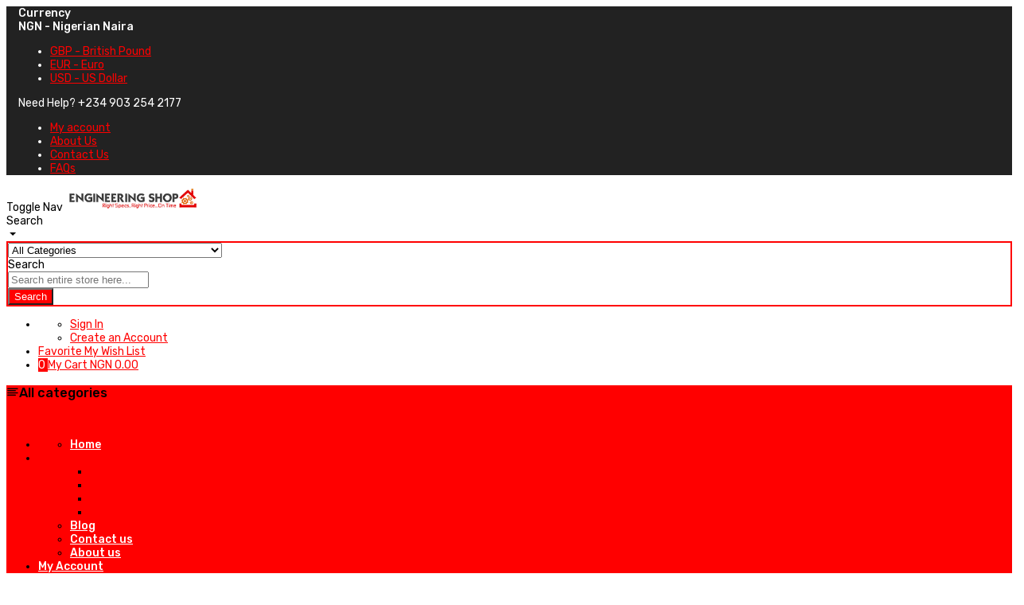

--- FILE ---
content_type: text/html; charset=UTF-8
request_url: https://engineeringshop.ng/lockout-tagout/2ptps-kds24-kdl57
body_size: 440811
content:
<!doctype html>
<html lang="en">
    <head >
        <script>
    var LOCALE = 'en\u002DGB';
    var BASE_URL = 'https\u003A\u002F\u002Fengineeringshop.ng\u002F';
    var require = {
        'baseUrl': 'https\u003A\u002F\u002Fengineeringshop.ng\u002Fstatic\u002Fversion1768568599\u002Ffrontend\u002Fbluesky\u002Fbluesky_dukamarket_tool_02\u002Fen_GB'
    };</script>        <meta charset="utf-8"/>
<meta name="title" content="2PTPS - KDS24 &amp; KDL57 - LOCKOUT - TAGOUT"/>
<meta name="description" content="Engineering Shop is the ultimate B2B e-commerce platform in Lagos, Nigeria, and the broader West African region specializing in OEM-backed industrial MRO (Maintenance, Repair, and Operations) products. We are your top choice for engineering tools, equipment, spares and accessories."/>
<meta name="keywords" content="Engineeing Shop (ES), B2B e-commerce ,OEM (Original Equipment Manufacturer), Industrial Maintenance Repair and Operations (MRO), Cable trays, Flanges, Fasteners, Lighting solutions, Sealers ,Safety equipment, General hand tools, General power tools, Gear, Spares, Accessories, Project engineers, Specifiers, Procurement service firms, Industries, IOCs (International Oil Companies), Manufacturing, Telecommunications etc"/>
<meta name="robots" content="INDEX,FOLLOW"/>
<meta name="viewport" content="width=device-width, initial-scale=1"/>
<meta name="format-detection" content="telephone=no"/>
<title>2PTPS - KDS24 &amp; KDL57 - LOCKOUT - TAGOUT</title>
<link  rel="stylesheet" type="text/css"  media="all" href="https://engineeringshop.ng/static/version1768568599/frontend/bluesky/bluesky_dukamarket_tool_02/en_GB/mage/calendar.css" />
<link  rel="stylesheet" type="text/css"  media="all" href="https://engineeringshop.ng/static/version1768568599/frontend/bluesky/bluesky_dukamarket_tool_02/en_GB/css/styles-m.css" />
<link  rel="stylesheet" type="text/css"  media="all" href="https://engineeringshop.ng/static/version1768568599/frontend/bluesky/bluesky_dukamarket_tool_02/en_GB/css/styles-l.css" />
<link  rel="stylesheet" type="text/css"  media="all" href="https://engineeringshop.ng/static/version1768568599/frontend/bluesky/bluesky_dukamarket_tool_02/en_GB/https://cdn.jsdelivr.net/npm/aos@2.3.4/dist/aos.css" />
<link  rel="stylesheet" type="text/css"  media="all" href="https://engineeringshop.ng/static/version1768568599/frontend/bluesky/bluesky_dukamarket_tool_02/en_GB/https://cdn.jsdelivr.net/npm/bootstrap-icons/font/bootstrap-icons.css" />
<link  rel="stylesheet" type="text/css"  media="all" href="https://engineeringshop.ng/static/version1768568599/frontend/bluesky/bluesky_dukamarket_tool_02/en_GB/css/bootstrap.css" />
<link  rel="stylesheet" type="text/css"  media="all" href="https://engineeringshop.ng/static/version1768568599/frontend/bluesky/bluesky_dukamarket_tool_02/en_GB/css/all.min.css" />
<link  rel="stylesheet" type="text/css"  media="all" href="https://engineeringshop.ng/static/version1768568599/frontend/bluesky/bluesky_dukamarket_tool_02/en_GB/css/custom-style.css" />
<link  rel="stylesheet" type="text/css"  media="all" href="https://engineeringshop.ng/static/version1768568599/frontend/bluesky/bluesky_dukamarket_tool_02/en_GB/css/dukamarket-icon.css" />
<link  rel="stylesheet" type="text/css"  media="all" href="https://engineeringshop.ng/static/version1768568599/frontend/bluesky/bluesky_dukamarket_tool_02/en_GB/Aheadworks_FaqFree/css/style.css" />
<link  rel="stylesheet" type="text/css"  media="all" href="https://engineeringshop.ng/static/version1768568599/frontend/bluesky/bluesky_dukamarket_tool_02/en_GB/MageWorx_SearchSuiteAutocomplete/css/searchsuiteautocomplete.css" />
<link  rel="stylesheet" type="text/css"  media="all" href="https://engineeringshop.ng/static/version1768568599/frontend/bluesky/bluesky_dukamarket_tool_02/en_GB/Rokanthemes_RokanBase/css/chosen.css" />
<link  rel="stylesheet" type="text/css"  media="all" href="https://engineeringshop.ng/static/version1768568599/frontend/bluesky/bluesky_dukamarket_tool_02/en_GB/Rokanthemes_RokanBase/css/owl.carousel.css" />
<link  rel="stylesheet" type="text/css"  media="all" href="https://engineeringshop.ng/static/version1768568599/frontend/bluesky/bluesky_dukamarket_tool_02/en_GB/mage/gallery/gallery.css" />
<link  rel="stylesheet" type="text/css"  media="all" href="https://engineeringshop.ng/static/version1768568599/frontend/bluesky/bluesky_dukamarket_tool_02/en_GB/Rokanthemes_Themeoption/css/animation_theme.css" />
<link  rel="stylesheet" type="text/css"  media="all" href="https://engineeringshop.ng/static/version1768568599/frontend/bluesky/bluesky_dukamarket_tool_02/en_GB/Dcwilkinson_Subcategories/css/subcategories.css" />
<link  rel="stylesheet" type="text/css"  media="all" href="https://engineeringshop.ng/static/version1768568599/frontend/bluesky/bluesky_dukamarket_tool_02/en_GB/Nwdthemes_Revslider/public/assets/css/rs6.min.css" />
<link  rel="stylesheet" type="text/css"  media="print" href="https://engineeringshop.ng/static/version1768568599/frontend/bluesky/bluesky_dukamarket_tool_02/en_GB/css/print.css" />
<script    src="https://engineeringshop.ng/static/version1768568599/frontend/bluesky/bluesky_dukamarket_tool_02/en_GB/requirejs/require.js"></script>
<script    src="https://engineeringshop.ng/static/version1768568599/frontend/bluesky/bluesky_dukamarket_tool_02/en_GB/mage/requirejs/mixins.js"></script>
<script    src="https://engineeringshop.ng/static/version1768568599/frontend/bluesky/bluesky_dukamarket_tool_02/en_GB/requirejs-config.js"></script>
<script    src="https://engineeringshop.ng/static/version1768568599/frontend/bluesky/bluesky_dukamarket_tool_02/en_GB/https://cdn.jsdelivr.net/npm/aos@2.3.4/dist/aos.js"></script>
<script    src="https://engineeringshop.ng/static/version1768568599/frontend/bluesky/bluesky_dukamarket_tool_02/en_GB/Rokanthemes_PriceCountdown/js/timer.js"></script>
<script    src="https://engineeringshop.ng/static/version1768568599/frontend/bluesky/bluesky_dukamarket_tool_02/en_GB/Rokanthemes_Themeoption/js/jquery.bpopup.min.js"></script>
<link  rel="canonical" href="https://engineeringshop.ng/lockout-tagout/2ptps-kds24-kdl57" />
<link  rel="icon" type="image/x-icon" href="https://engineeringshop.ng/media/favicon/stores/1/es-favicon.png" />
<link  rel="shortcut icon" type="image/x-icon" href="https://engineeringshop.ng/media/favicon/stores/1/es-favicon.png" />
<!-- Google tag (gtag.js) -->
<script async src="https://www.googletagmanager.com/gtag/js?id=G-Q87WSBG35L"></script>
<script>
  window.dataLayer = window.dataLayer || [];
  function gtag(){dataLayer.push(arguments);}
  gtag('js', new Date());

  gtag('config', 'G-Q87WSBG35L');
</script>        	<link href="https://fonts.googleapis.com/css?family=Rubik:400,500,600,700%7CRubik:300,300i,400,400i,500,500i,700,700i%7CRubik:Mark Pro&subset=latin-ext&display=swap" rel="stylesheet">
<link rel="stylesheet" type="text/css" media="all" href="https://engineeringshop.ng/media/rokanthemes/theme_option/custom_default.css?v=1739355375">
<style>
.lazyload-image .not-found-img img[data-src]{
	    padding-top: calc(499px / 556 * 100);
}
.wrapper_category_product_tabs.has-banner-image.container_horizontal_tab_postions .widget-tabs .ui-tabs-nav{
	margin-top: 0;
}
#ui-datepicker-div .ui-datepicker-buttonpane{
	margin-left: -5px;
    margin-right: -5px;
}
#ui-datepicker-div .ui-datepicker-buttonpane button{
	margin: 0 5px;
	padding-top: 8px;
	padding-bottom: 8px;
}
.unvisible{
	display: none;
}
</style><!-- BEGIN GOOGLE ANALYTICS CODE -->
<script type="text/x-magento-init">
{
    "*": {
        "Magento_GoogleAnalytics/js/google-analytics": {
            "isCookieRestrictionModeEnabled": 0,
            "currentWebsite": 1,
            "cookieName": "user_allowed_save_cookie",
            "ordersTrackingData": [],
            "pageTrackingData": {"optPageUrl":"","isAnonymizedIpActive":false,"accountId":"G-Q87WSBG35L"}        }
    }
}
</script>
<!-- END GOOGLE ANALYTICS CODE -->
    <script type="text/x-magento-init">
        {
            "*": {
                "Magento_PageCache/js/form-key-provider": {
                    "isPaginationCacheEnabled":
                        0                }
            }
        }
    </script>
<meta name="generator" content="Powered by Slider Revolution 6.6.7 - responsive, Mobile-Friendly Slider Plugin with comfortable drag and drop interface." />
<script>define("setREVStartSize",function(){return function(t){window.RSIW=void 0===window.RSIW?window.innerWidth:window.RSIW,window.RSIH=void 0===window.RSIH?window.innerHeight:window.RSIH;try{var h=0===(h=document.getElementById(t.c).parentNode.offsetWidth)||isNaN(h)||"fullwidth"==t.l||"fullwidth"==t.layout?window.RSIW:h;if(t.tabw=void 0===t.tabw?0:parseInt(t.tabw),t.thumbw=void 0===t.thumbw?0:parseInt(t.thumbw),t.tabh=void 0===t.tabh?0:parseInt(t.tabh),t.thumbh=void 0===t.thumbh?0:parseInt(t.thumbh),t.tabhide=void 0===t.tabhide?0:parseInt(t.tabhide),t.thumbhide=void 0===t.thumbhide?0:parseInt(t.thumbhide),t.mh=void 0===t.mh||""==t.mh||"auto"===t.mh?0:parseInt(t.mh,0),"fullscreen"===t.layout||"fullscreen"===t.l)d=Math.max(t.mh,window.RSIH);else{for(var e in t.gw=Array.isArray(t.gw)?t.gw:[t.gw],t.rl)void 0!==t.gw[e]&&0!==t.gw[e]||(t.gw[e]=t.gw[e-1]);for(var e in t.gh=void 0===t.el||""===t.el||Array.isArray(t.el)&&0==t.el.length?t.gh:t.el,t.gh=Array.isArray(t.gh)?t.gh:[t.gh],t.rl)void 0!==t.gh[e]&&0!==t.gh[e]||(t.gh[e]=t.gh[e-1]);var i,a=new Array(t.rl.length),r=0;for(e in t.tabw=t.tabhide>=h?0:t.tabw,t.thumbw=t.thumbhide>=h?0:t.thumbw,t.tabh=t.tabhide>=h?0:t.tabh,t.thumbh=t.thumbhide>=h?0:t.thumbh,t.rl)a[e]=t.rl[e]<window.RSIW?0:t.rl[e];for(e in i=a[0],a)i>a[e]&&0<a[e]&&(i=a[e],r=e);var w=h>t.gw[r]+t.tabw+t.thumbw?1:(h-(t.tabw+t.thumbw))/t.gw[r],d=t.gh[r]*w+(t.tabh+t.thumbh)}w=document.getElementById(t.c);null!==w&&w&&(w.style.height=d+"px"),null!==(w=document.getElementById(t.c+"_wrapper"))&&w&&(w.style.height=d+"px",w.style.display="block")}catch(t){console.log("Failure at Presize of Slider:"+t)}}});</script>
    <style>
#rs-demo-id {}
</style></head>
    <body data-container="body"
          data-mage-init='{"loaderAjax": {}, "loader": { "icon": "https://engineeringshop.ng/static/version1768568599/frontend/bluesky/bluesky_dukamarket_tool_02/en_GB/images/loader-2.gif"}}'
        id="html-body" class="bluesky-page-preloader page-with-filter page-products categorypath-lockout-tagout-2ptps-kds24-kdl57 category-2ptps-kds24-kdl57 catalog-category-view page-layout-2columns-left">
        
<script type="text/x-magento-init">
    {
        "*": {
            "Magento_PageBuilder/js/widget-initializer": {
                "config": {"[data-content-type=\"slider\"][data-appearance=\"default\"]":{"Magento_PageBuilder\/js\/content-type\/slider\/appearance\/default\/widget":false},"[data-content-type=\"map\"]":{"Magento_PageBuilder\/js\/content-type\/map\/appearance\/default\/widget":false},"[data-content-type=\"row\"]":{"Magento_PageBuilder\/js\/content-type\/row\/appearance\/default\/widget":false},"[data-content-type=\"tabs\"]":{"Magento_PageBuilder\/js\/content-type\/tabs\/appearance\/default\/widget":false},"[data-content-type=\"slide\"]":{"Magento_PageBuilder\/js\/content-type\/slide\/appearance\/default\/widget":{"buttonSelector":".pagebuilder-slide-button","showOverlay":"hover","dataRole":"slide"}},"[data-content-type=\"banner\"]":{"Magento_PageBuilder\/js\/content-type\/banner\/appearance\/default\/widget":{"buttonSelector":".pagebuilder-banner-button","showOverlay":"hover","dataRole":"banner"}},"[data-content-type=\"buttons\"]":{"Magento_PageBuilder\/js\/content-type\/buttons\/appearance\/inline\/widget":false},"[data-content-type=\"products\"][data-appearance=\"carousel\"]":{"Magento_PageBuilder\/js\/content-type\/products\/appearance\/carousel\/widget":false}},
                "breakpoints": {"desktop":{"label":"Desktop","stage":true,"default":true,"class":"desktop-switcher","icon":"Magento_PageBuilder::css\/images\/switcher\/switcher-desktop.svg","conditions":{"min-width":"1024px"},"options":{"products":{"default":{"slidesToShow":"5"}}}},"tablet":{"conditions":{"max-width":"1024px","min-width":"768px"},"options":{"products":{"default":{"slidesToShow":"4"},"continuous":{"slidesToShow":"3"}}}},"mobile":{"label":"Mobile","stage":true,"class":"mobile-switcher","icon":"Magento_PageBuilder::css\/images\/switcher\/switcher-mobile.svg","media":"only screen and (max-width: 768px)","conditions":{"max-width":"768px","min-width":"640px"},"options":{"products":{"default":{"slidesToShow":"3"}}}},"mobile-small":{"conditions":{"max-width":"640px"},"options":{"products":{"default":{"slidesToShow":"2"},"continuous":{"slidesToShow":"1"}}}}}            }
        }
    }
</script>
<script>
    window.logoUrl = 'https://engineeringshop.ng/static/version1768568599/frontend/bluesky/bluesky_dukamarket_tool_02/en_GB/images/logo.svg';
	window.backgroundUrl = '';
	window.title = '';
	window.description = null;
</script>
<script type="text/x-magento-init">
{
    "*": {
        "rokanthemes/ajaxsuite"    : {
                "loginUrl": "https://engineeringshop.ng/customer/account/login/",
                "customerId": "",
                "ajaxCart" : {
                    "enabled" : 1,
                    "actionAfterSuccess" : "popup"
                },
                "ajaxWishList" : {
                    "enabled" : 1,
                    "WishlistUrl": "https://engineeringshop.ng/ajaxsuite/wishlist/add/"
                },
                "ajaxCompare" : {
                    "enabled" : 1,
                    "CompareUrl": "https://engineeringshop.ng/ajaxsuite/compare/add/"
                }
            }
    }
}
</script>
<script type="text/x-magento-init">
{
    "*": {
        "rokanthemes/quickview"    : {
                "quickviewUrl": "https://engineeringshop.ng/quickview/product/view/",
                "buttonText": "Quick View",
                "classInsertPosition": ".product-item-actions",
                "actionInsert": "append",
                "isEnabled": "1"
            }
    }
}
</script>

<div id="cookie-status">
    The store will not work correctly in the case when cookies are disabled.</div>
<script>document.querySelector("#cookie-status").style.display = "none";</script>
<script type="text/x-magento-init">
    {
        "*": {
            "cookieStatus": {}
        }
    }
</script>

<script type="text/x-magento-init">
    {
        "*": {
            "mage/cookies": {
                "expires": null,
                "path": "\u002F",
                "domain": ".engineeringshop.ng",
                "secure": true,
                "lifetime": "3600"
            }
        }
    }
</script>
    <noscript>
        <div class="message global noscript">
            <div class="content">
                <p>
                    <strong>JavaScript seems to be disabled in your browser.</strong>
                    <span>
                        For the best experience on our site, be sure to turn on Javascript in your browser.                    </span>
                </p>
            </div>
        </div>
    </noscript>

<script>
    window.cookiesConfig = window.cookiesConfig || {};
    window.cookiesConfig.secure = true;
</script><script>    require.config({
        map: {
            '*': {
                wysiwygAdapter: 'mage/adminhtml/wysiwyg/tiny_mce/tinymce5Adapter'
            }
        }
    });</script><script>
    require.config({
        paths: {
            googleMaps: 'https\u003A\u002F\u002Fmaps.googleapis.com\u002Fmaps\u002Fapi\u002Fjs\u003Fv\u003D3\u0026key\u003D'
        },
        config: {
            'Magento_PageBuilder/js/utils/map': {
                style: ''
            },
            'Magento_PageBuilder/js/content-type/map/preview': {
                apiKey: '',
                apiKeyErrorMessage: 'You\u0020must\u0020provide\u0020a\u0020valid\u0020\u003Ca\u0020href\u003D\u0027https\u003A\u002F\u002Fengineeringshop.ng\u002Fadminhtml\u002Fsystem_config\u002Fedit\u002Fsection\u002Fcms\u002F\u0023cms_pagebuilder\u0027\u0020target\u003D\u0027_blank\u0027\u003EGoogle\u0020Maps\u0020API\u0020key\u003C\u002Fa\u003E\u0020to\u0020use\u0020a\u0020map.'
            },
            'Magento_PageBuilder/js/form/element/map': {
                apiKey: '',
                apiKeyErrorMessage: 'You\u0020must\u0020provide\u0020a\u0020valid\u0020\u003Ca\u0020href\u003D\u0027https\u003A\u002F\u002Fengineeringshop.ng\u002Fadminhtml\u002Fsystem_config\u002Fedit\u002Fsection\u002Fcms\u002F\u0023cms_pagebuilder\u0027\u0020target\u003D\u0027_blank\u0027\u003EGoogle\u0020Maps\u0020API\u0020key\u003C\u002Fa\u003E\u0020to\u0020use\u0020a\u0020map.'
            },
        }
    });
</script>

<script>
    require.config({
        shim: {
            'Magento_PageBuilder/js/utils/map': {
                deps: ['googleMaps']
            }
        }
    });
</script>
<div class="page-wrapper"><header class="page-header"><div class="header-container layout-1 layout-6-additional sticky-header">
	<div class="topbar hidden-xs hidden-sticky">
		<div class="container">
			<div class="topbar-inner">
				<div class="flex-layout space-between center_vertical center-mobile">
					<div class="col-left col-top-link flex-layout center_vertical hidden-sm no-wrap-desktop">
						<div class="language-currency">
							<div class="container-setting-language-currency">
								  
								                <div class="switcher currency switcher-currency" id="switcher-currency">
        <strong class="label switcher-label"><span>Currency</span></strong>
        <div class="actions dropdown options switcher-options">
            <div class="action toggle switcher-trigger"
                 id="switcher-currency-trigger"
                 data-mage-init='{"dropdown":{}}'
                 data-toggle="dropdown"
                 data-trigger-keypress-button="true">
                <strong class="language-NGN">
                    <span>NGN - Nigerian Naira</span>
                </strong>
            </div>
            <ul class="dropdown switcher-dropdown" data-target="dropdown">
                                                            <li class="currency-GBP switcher-option">
                            <a href="#" data-post='{"action":"https:\/\/engineeringshop.ng\/directory\/currency\/switch\/","data":{"currency":"GBP","uenc":"aHR0cHM6Ly9lbmdpbmVlcmluZ3Nob3AubmcvbG9ja291dC10YWdvdXQvMnB0cHMta2RzMjQta2RsNTc~"}}'>GBP - British Pound</a>
                        </li>
                                                                                <li class="currency-EUR switcher-option">
                            <a href="#" data-post='{"action":"https:\/\/engineeringshop.ng\/directory\/currency\/switch\/","data":{"currency":"EUR","uenc":"aHR0cHM6Ly9lbmdpbmVlcmluZ3Nob3AubmcvbG9ja291dC10YWdvdXQvMnB0cHMta2RzMjQta2RsNTc~"}}'>EUR - Euro</a>
                        </li>
                                                                                                                    <li class="currency-USD switcher-option">
                            <a href="#" data-post='{"action":"https:\/\/engineeringshop.ng\/directory\/currency\/switch\/","data":{"currency":"USD","uenc":"aHR0cHM6Ly9lbmdpbmVlcmluZ3Nob3AubmcvbG9ja291dC10YWdvdXQvMnB0cHMta2RzMjQta2RsNTc~"}}'>USD - US Dollar</a>
                        </li>
                                                </ul>
        </div>
    </div>
 
							</div>		
						</div>
						<div class="hotline"><div data-content-type="html" data-appearance="default" data-element="main" data-decoded="true"><p>Need Help? +234 903 254 2177</p>

<!--<p>Need Help? <a title="+001 123 456 789" href="tel:+001123456789">+001 123 456 789</a></p>--></div></div>
					</div>
					<div class="col-right col-top-link flex-layout center_vertical">
						<div class="topbar-menu hozital-menu">
							<div data-content-type="html" data-appearance="default" data-element="main" data-decoded="true"><ul class="hozital-menu">
<li><a title="Order Tracking" href="https://engineeringshop.ng/customer/account">My account</a></li>
<li><a title="About Us" href="https://engineeringshop.ng/about-us/">About Us</a></li>
<li><a title="Contact Us" href="https://engineeringshop.ng/contact/">Contact Us</a></li>
<!--<li><a title="FAQs" href="https://engineeringshop.ng/rokanfaq">FAQs</a></li>-->
<li><a title="FAQs" href="https://engineeringshop.ng/faq">FAQs</a></li>
</ul></div>						</div>
					</div>
				</div>
			</div>
		</div>
	</div>
	<div class="header panel flex-layout-sticky center_vertical no-wrap-desktop">
		<div class="flex-layout space-between center_vertical no-wrap-desktop header-middle">
			<div class="logo-container hidden-sticky-desktop">
				<div class="logo-site">
					<span data-action="toggle-nav" class="action nav-toggle"><span>Toggle Nav</span></span>
<a
    class="logo"
    href="https://engineeringshop.ng/"
    title="Engineeringshop"
    aria-label="store logo">
    <img src="https://engineeringshop.ng/media/logo/stores/1/es-logo.png"
         title="Engineeringshop"
         alt="Engineeringshop"
		 width="170"             />
</a>
				</div>
			</div>
			<div class="top-search-not-dropdown button-search-full">
				<div class="block block-search">
    <div class="block-content">
		<div class="dropdown">
			<div class="dropdown-toggle">
				<div class="top-search">
					<i class="main-icon-search"></i>
					<span class="text">Search</span>
				</div>
			</div>
			<form class="form minisearch search-content cat-search" id="search_mini_form" action="https://engineeringshop.ng/catalogsearch/result/" method="get">
				<div class="search-form">
										<div class="field-by-cat-search hidden-xs">    
						<select name="cat" id="choose_category">
								<option value="">All Categories</option>
							<option value="3">Work Tools</option><option value="6">Cable Management</option><option value="72">Measurement</option><option value="95">Electrical Measurements</option><option value="133">Cable Lugs - Terminals & Connectors</option><option value="174">Electrical Tools</option><option value="201">Fasteners & Structural Fixings</option><option value="267">Gas Detectors & Sensors</option><option value="285">Torque Tools & Equipment</option><option value="348">Earthing & Lightning Protection</option><option value="393">Electrical Enclosures</option><option value="396">Industrial Plugs and Sockets</option><option value="486">Hazardous Area Equipment</option><option value="559">Pipe Clamps</option><option value="723">Labelling - Marking & Printing Solutions</option><option value="728">Pumps</option><option value="733">Marine</option><option value="735">Explosion-Proof Phones & Tablets</option><option value="754">Fire Protection</option><option value="761">Gaskets</option><option value="765">Adhesives - Sealants and Bonding</option><option value="788">Safety and Personal Protection Equipment</option><option value="800">Underwater Connectors</option><option value="1004">Pipe Tools & Equipment</option><option value="1110">Air Tools</option><option value="1113">Power Tools</option><option value="1181">LOCKOUT - TAGOUT</option><option value="1466">Inverters-UPS & Batteries</option><option value="1468">Temperature Kiosk</option><option value="1482">Precision Measuring Tools</option>							</select>
					</div>
										<div class="field search">
						<label class="label" for="search-input-autocomplate" data-role="minisearch-label">
							<span>Search</span>
						</label>
						<div class="control">
							<input id="search-input-autocomplate" data-mage-init='{"quickSearch":{
										"formSelector":"#search_mini_form",
										"url":"https://engineeringshop.ng/search/ajax/suggest/",
										"destinationSelector":"#search_autocomplete"}
								   }' type="text" name="q" value="" placeholder="Search entire store here..." class="input-text" maxlength="128" role="combobox" aria-haspopup="false" aria-autocomplete="both"  aria-expanded="false" autocomplete="off" />
							<div id="search_autocomplete" class="search-autocomplete"></div>
							<div data-bind="scope: 'searchsuiteautocomplete_form'">
								<!-- ko template: getTemplate() --><!-- /ko -->
							</div>
						</div>
						<div class="actions">
							<button type="submit"
									title="Search"
									class="action search">
								<span>Search</span>
							</button>
						</div>
					</div>
				</div>
			</form>
		</div>
	</div>
</div>
<script>
    require([
        'jquery',
        'rokanthemes/choose'
    ], function ($) {
		'use strict';
        $("#choose_category").chosen();
    });
</script>
<script>
	require([
		'jquery'
	], function ($) {
		'use strict';
		$( document ).ready(function() {
			$('.block-search .dropdown-toggle > .top-search').click(function(event){
				$('.block-search #search_mini_form').slideToggle();
				$('#search-input-autocomplate').focus();
			});
		}); 
	});
</script>
<script type="text/x-magento-init">
{
    "*": {
        "Magento_Ui/js/core/app": {
            "components": {
                "searchsuiteautocomplete_form": {
                    "component": "MageWorx_SearchSuiteAutocomplete/js/autocomplete"
                },
                "searchsuiteautocompleteBindEvents": {
                    "component": "MageWorx_SearchSuiteAutocomplete/js/bindEvents",
                    "config": {
                        "searchFormSelector": "#search_mini_form",
                        "searchButtonSelector": "button.search",
                        "inputSelector": "#search, #mobile_search, .minisearch .search input[type=\"text\"]",
                        "searchDelay": "500"
                    }
                },
                "searchsuiteautocompleteDataProvider": {
                    "component": "MageWorx_SearchSuiteAutocomplete/js/dataProvider",
                    "config": {
                        "url": "https://engineeringshop.ng/mageworx_searchsuiteautocomplete/ajax/index/"
                    }
                }
            }
        }
    }
}
</script>			</div>
			<div class="col-action col-right">
				<div class="flex-layout center_vertical">
					<ul class="flex-layout action-header center_vertical no-wrap-desktop">
						<li class="account-link-header hidden-xs">
							<ul class="header links"><li class="link authorization-link" data-label="or">
    <a href="https://engineeringshop.ng/customer/account/login/referer/aHR0cHM6Ly9lbmdpbmVlcmluZ3Nob3AubmcvbG9ja291dC10YWdvdXQvMnB0cHMta2RzMjQta2RsNTc~/"        ><span class="text">Sign In</span></a>
</li>
<li><a href="https://engineeringshop.ng/customer/account/create/" id="idEPf131E9" >Create an Account</a></li></ul>						</li>
						<li class="link wishlist hidden-xs" data-bind="scope: 'wishlist'">
    <a href="https://engineeringshop.ng/wishlist/">
		<span>
			<span class="text">Favorite</span>
			<span>My Wish List</span> 
		</span>
    </a>
</li>
<script type="text/x-magento-init">
    {
        "*": {
            "Magento_Ui/js/core/app": {
                "components": {
                    "wishlist": {
                        "component": "Magento_Wishlist/js/view/wishlist"
                    }
                }
            }
        }
    }

</script>
						<li class="minicart-li-content-show-hide">
							
<div data-block="minicart" class="minicart-wrapper">
    <a class="action showcart" href="https://engineeringshop.ng/checkout/cart/"
       data-bind="scope: 'minicart_content'">
		<span class="counter qty empty"
				  data-bind="css: { empty: !!getCartParam('summary_count') == false }, blockLoader: isLoading">
				<!-- <span class="icon-cart-header"><i class="menu-icon  icon flaticon-shopping-cart6">&nbsp;</i></span> -->
				<span class="total-mini-cart-item">
				<!-- ko if: getCartParam('summary_count') -->
					<!-- ko text: getCartParam('summary_count') --><!-- /ko -->
				<!-- /ko -->
				<!-- ko if: !getCartParam('summary_count') -->
					0
				<!-- /ko -->
				</span>
		</span>
		<span class="mini-cart-text"> 
			<span class="text">My Cart</span> 
			<span class="content-cart hidden-xs">
				<!-- ko if: getCartParam('subtotal') -->
				<span class="total-mini-cart-price" data-bind="html: getCartParam('subtotal')"></span>
				<!-- /ko -->
				<!-- ko if: !getCartParam('subtotal') -->
					<span class="total-mini-cart-price"><span class="price">NGN 0.00</span></span>
				<!-- /ko -->
			</span>
		</span>
    </a>
            <div class="block block-minicart"
             data-role="dropdownDialog"
             data-mage-init='{"dropdownDialog":{
                "appendTo":"[data-block=minicart]",
                "triggerTarget":".showcart",
                "timeout": "2000",
                "closeOnMouseLeave": false,
                "closeOnEscape": true,
                "triggerClass":"active",
                "parentClass":"active",
                "buttons":[]}}'>
            <div id="minicart-content-wrapper" data-bind="scope: 'minicart_content'">
                <!-- ko template: getTemplate() --><!-- /ko -->
            </div>
                    </div>
        <script>
        window.checkout = {"shoppingCartUrl":"https:\/\/engineeringshop.ng\/checkout\/cart\/","checkoutUrl":"https:\/\/engineeringshop.ng\/checkout\/","updateItemQtyUrl":"https:\/\/engineeringshop.ng\/checkout\/sidebar\/updateItemQty\/","removeItemUrl":"https:\/\/engineeringshop.ng\/checkout\/sidebar\/removeItem\/","imageTemplate":"Magento_Catalog\/product\/image_with_borders","baseUrl":"https:\/\/engineeringshop.ng\/","minicartMaxItemsVisible":5,"websiteId":"1","maxItemsToDisplay":10,"storeId":"1","storeGroupId":"1","customerLoginUrl":"https:\/\/engineeringshop.ng\/customer\/account\/login\/referer\/aHR0cHM6Ly9lbmdpbmVlcmluZ3Nob3AubmcvbG9ja291dC10YWdvdXQvMnB0cHMta2RzMjQta2RsNTc~\/","isRedirectRequired":false,"autocomplete":"off","captcha":{"user_login":{"isCaseSensitive":false,"imageHeight":50,"imageSrc":"","refreshUrl":"https:\/\/engineeringshop.ng\/captcha\/refresh\/","isRequired":false,"timestamp":1768759225}}};
    </script>
    <script type="text/x-magento-init">
    {
        "[data-block='minicart']": {
            "Magento_Ui/js/core/app": {"components":{"minicart_content":{"children":{"subtotal.container":{"children":{"subtotal":{"children":{"subtotal.totals":{"config":{"display_cart_subtotal_incl_tax":0,"display_cart_subtotal_excl_tax":1,"template":"Magento_Tax\/checkout\/minicart\/subtotal\/totals"},"children":{"subtotal.totals.msrp":{"component":"Magento_Msrp\/js\/view\/checkout\/minicart\/subtotal\/totals","config":{"displayArea":"minicart-subtotal-hidden","template":"Magento_Msrp\/checkout\/minicart\/subtotal\/totals"}}},"component":"Magento_Tax\/js\/view\/checkout\/minicart\/subtotal\/totals"}},"component":"uiComponent","config":{"template":"Magento_Checkout\/minicart\/subtotal"}}},"component":"uiComponent","config":{"displayArea":"subtotalContainer"}},"item.renderer":{"component":"Magento_Checkout\/js\/view\/cart-item-renderer","config":{"displayArea":"defaultRenderer","template":"Magento_Checkout\/minicart\/item\/default"},"children":{"item.image":{"component":"Magento_Catalog\/js\/view\/image","config":{"template":"Magento_Catalog\/product\/image","displayArea":"itemImage"}},"checkout.cart.item.price.sidebar":{"component":"uiComponent","config":{"template":"Magento_Checkout\/minicart\/item\/price","displayArea":"priceSidebar"}}}},"extra_info":{"component":"uiComponent","config":{"displayArea":"extraInfo"}},"promotion":{"component":"uiComponent","config":{"displayArea":"promotion"}}},"config":{"itemRenderer":{"default":"defaultRenderer","simple":"defaultRenderer","virtual":"defaultRenderer"},"template":"Magento_Checkout\/minicart\/content"},"component":"Magento_Checkout\/js\/view\/minicart"}},"types":[]}        },
        "*": {
            "Magento_Ui/js/block-loader": "https\u003A\u002F\u002Fengineeringshop.ng\u002Fstatic\u002Fversion1768568599\u002Ffrontend\u002Fbluesky\u002Fbluesky_dukamarket_tool_02\u002Fen_GB\u002Fimages\u002Floader\u002D1.gif"
        }
    }
    </script>
</div>


						</li>
					</ul>
				</div>
			</div>
		</div>
		<div class="header-content center-element not-visible-mobile hidden-checkout">
			<div class="flex-layout for-full-width-menu space-between center_vertical no-wrap-desktop">
				<div class="col-menu-on-left flex-layout col-menu center_vertical no-wrap-desktop vertical-hozital-menu">
					<div class="rokan-vertical-menu d-none d-xl-block">
						 
 
<div class="navigation verticalmenu side-verticalmenu">
	<h3 class="title-category-dropdown"><span class="icon icon-align-left"></span>All categories</h3>    <div class="verticalmenu-html">
		<ul class="togge-menu list-category-dropdown verticalmenu-list menu" style="display: none;">  
			<li class="ui-menu-item level0 nav-1 fullwidth parent "><div class="open-children-toggle"></div><a href="https://engineeringshop.ng/work-tools" class="level-top">Work Tools</a><div class="level0 submenu" ><div class="row"><ul class="subchildmenu col-sm-12 mega-columns columns4"><li class="ui-menu-item nav-1-1 level1 parent parent-ul-cat-mega-menu"><div class="open-children-toggle"></div><a class="title-cat-mega-menu" href="https://engineeringshop.ng/work-tools/spanners"><span>Spanners</span></a><ul class="subchildmenu "><li class="ui-menu-item nav-1-1-1 level2 "><a href="https://engineeringshop.ng/work-tools/spanners/combination-spanners"><span>Combination Spanners</span></a></li><li class="ui-menu-item nav-1-1-2 level2 "><a href="https://engineeringshop.ng/work-tools/spanners/ring-spanners"><span>Ring Spanners</span></a></li><li class="ui-menu-item nav-1-1-3 level2 "><a href="https://engineeringshop.ng/work-tools/spanners/open-ended-spanners"><span>Open-Ended Spanners</span></a></li><li class="ui-menu-item nav-1-1-4 level2 "><a href="https://engineeringshop.ng/work-tools/spanners/nut-spanners"><span>Nut Spanners</span></a></li><li class="ui-menu-item nav-1-1-5 level2 "><a href="https://engineeringshop.ng/work-tools/spanners/slogging-spanners"><span>Slogging Spanners</span></a></li><li class="ui-menu-item nav-1-1-6 level2 "><a href="https://engineeringshop.ng/work-tools/spanners/box-spanners"><span>Box Spanners</span></a></li><li class="ui-menu-item nav-1-1-7 level2 "><a href="https://engineeringshop.ng/work-tools/spanners/hook-spanners"><span>Hook Spanners</span></a></li><li class="ui-menu-item nav-1-1-8 level2 "><a href="https://engineeringshop.ng/work-tools/spanners/pin-spanners"><span>Pin Spanners</span></a></li></ul></li><li class="ui-menu-item nav-1-2 level1 parent-ul-cat-mega-menu"><a class="title-cat-mega-menu" href="https://engineeringshop.ng/work-tools/spares-and-accessories"><span>Spares and Accessories</span></a></li><li class="ui-menu-item nav-1-3 level1 parent-ul-cat-mega-menu"><a class="title-cat-mega-menu" href="https://engineeringshop.ng/work-tools/calipers"><span>Calipers</span></a></li><li class="ui-menu-item nav-1-4 level1 parent-ul-cat-mega-menu"><a class="title-cat-mega-menu" href="https://engineeringshop.ng/work-tools/dividers"><span>Dividers</span></a></li><li class="ui-menu-item nav-1-5 level1 parent parent-ul-cat-mega-menu"><div class="open-children-toggle"></div><a class="title-cat-mega-menu" href="https://engineeringshop.ng/work-tools/sockets"><span>Sockets</span></a><ul class="subchildmenu "><li class="ui-menu-item nav-1-5-1 level2 "><a href="https://engineeringshop.ng/work-tools/sockets/extra-deep-sockets"><span>Extra Deep Sockets</span></a></li><li class="ui-menu-item nav-1-5-2 level2 "><a href="https://engineeringshop.ng/work-tools/sockets/impact-sockets"><span>Impact Sockets</span></a></li><li class="ui-menu-item nav-1-5-3 level2 "><a href="https://engineeringshop.ng/work-tools/sockets/torx-sockets"><span>Torx Sockets</span></a></li><li class="ui-menu-item nav-1-5-4 level2 "><a href="https://engineeringshop.ng/work-tools/sockets/spline-bit-sockets"><span>Spline Bit Sockets</span></a></li><li class="ui-menu-item nav-1-5-5 level2 "><a href="https://engineeringshop.ng/work-tools/sockets/af-sockets"><span>AF Sockets</span></a></li><li class="ui-menu-item nav-1-5-6 level2 "><a href="https://engineeringshop.ng/work-tools/sockets/allen-key-sockets"><span>Allen Key Sockets</span></a></li><li class="ui-menu-item nav-1-5-7 level2 "><a href="https://engineeringshop.ng/work-tools/sockets/driver-bit-sockets"><span>Driver Bit Sockets</span></a></li><li class="ui-menu-item nav-1-5-8 level2 "><a href="https://engineeringshop.ng/work-tools/sockets/long-sockets"><span>Long Sockets</span></a></li></ul></li><li class="ui-menu-item nav-1-6 level1 parent-ul-cat-mega-menu"><a class="title-cat-mega-menu" href="https://engineeringshop.ng/work-tools/reducers"><span>Reducers</span></a></li><li class="ui-menu-item nav-1-7 level1 parent-ul-cat-mega-menu"><a class="title-cat-mega-menu" href="https://engineeringshop.ng/work-tools/tommy-bars"><span>Tommy Bars</span></a></li><li class="ui-menu-item nav-1-8 level1 parent parent-ul-cat-mega-menu"><div class="open-children-toggle"></div><a class="title-cat-mega-menu" href="https://engineeringshop.ng/work-tools/torque-tools"><span>Torque tools</span></a><ul class="subchildmenu "><li class="ui-menu-item nav-1-8-1 level2 "><a href="https://engineeringshop.ng/work-tools/torque-tools/extensions"><span>Extensions</span></a></li><li class="ui-menu-item nav-1-8-2 level2 "><a href="https://engineeringshop.ng/work-tools/torque-tools/torque-multipliers"><span>Torque Multipliers</span></a></li><li class="ui-menu-item nav-1-8-3 level2 "><a href="https://engineeringshop.ng/work-tools/torque-tools/torque-tester"><span>Torque Tester</span></a></li></ul></li><li class="ui-menu-item nav-1-9 level1 parent-ul-cat-mega-menu"><a class="title-cat-mega-menu" href="https://engineeringshop.ng/work-tools/ratchets"><span>Ratchets</span></a></li><li class="ui-menu-item nav-1-10 level1 parent parent-ul-cat-mega-menu"><div class="open-children-toggle"></div><a class="title-cat-mega-menu" href="https://engineeringshop.ng/work-tools/wrenches"><span>Wrenches</span></a><ul class="subchildmenu "><li class="ui-menu-item nav-1-10-1 level2 "><a href="https://engineeringshop.ng/work-tools/wrenches/wheel-wrenches"><span>Wheel Wrenches</span></a></li><li class="ui-menu-item nav-1-10-2 level2 "><a href="https://engineeringshop.ng/work-tools/wrenches/pipe-wrenches"><span>Pipe Wrenches</span></a></li><li class="ui-menu-item nav-1-10-3 level2 "><a href="https://engineeringshop.ng/work-tools/wrenches/torque-wrenches"><span>Torque Wrenches</span></a></li><li class="ui-menu-item nav-1-10-4 level2 "><a href="https://engineeringshop.ng/work-tools/wrenches/socket-wrenches"><span>Socket Wrenches</span></a></li><li class="ui-menu-item nav-1-10-5 level2 "><a href="https://engineeringshop.ng/work-tools/wrenches/adjustable-wrenches"><span>Adjustable Wrenches</span></a></li><li class="ui-menu-item nav-1-10-6 level2 "><a href="https://engineeringshop.ng/work-tools/wrenches/crowfoot-wrenches"><span>Crowfoot Wrenches</span></a></li></ul></li><li class="ui-menu-item nav-1-11 level1 parent-ul-cat-mega-menu"><a class="title-cat-mega-menu" href="https://engineeringshop.ng/work-tools/pullers"><span>Pullers</span></a></li><li class="ui-menu-item nav-1-12 level1 parent parent-ul-cat-mega-menu"><div class="open-children-toggle"></div><a class="title-cat-mega-menu" href="https://engineeringshop.ng/work-tools/striking-tools"><span>Striking tools</span></a><ul class="subchildmenu "><li class="ui-menu-item nav-1-12-1 level2 "><a href="https://engineeringshop.ng/work-tools/striking-tools/pry-bars"><span>Pry bars</span></a></li></ul></li><li class="ui-menu-item nav-1-13 level1 parent parent-ul-cat-mega-menu"><div class="open-children-toggle"></div><a class="title-cat-mega-menu" href="https://engineeringshop.ng/work-tools/pliers"><span>Pliers</span></a><ul class="subchildmenu "><li class="ui-menu-item nav-1-13-1 level2 "><a href="https://engineeringshop.ng/work-tools/pliers/grip-pliers"><span>Grip Pliers</span></a></li><li class="ui-menu-item nav-1-13-2 level2 "><a href="https://engineeringshop.ng/work-tools/pliers/universal-pliers"><span>Universal Pliers</span></a></li><li class="ui-menu-item nav-1-13-3 level2 "><a href="https://engineeringshop.ng/work-tools/pliers/cutter"><span>Cutter</span></a></li><li class="ui-menu-item nav-1-13-4 level2 "><a href="https://engineeringshop.ng/work-tools/pliers/circlip-pliers"><span>Circlip Pliers</span></a></li><li class="ui-menu-item nav-1-13-5 level2 "><a href="https://engineeringshop.ng/work-tools/pliers/gripping-pliers"><span>Gripping Pliers</span></a></li><li class="ui-menu-item nav-1-13-6 level2 "><a href="https://engineeringshop.ng/work-tools/pliers/stripping-pliers"><span>Stripping Pliers</span></a></li><li class="ui-menu-item nav-1-13-7 level2 "><a href="https://engineeringshop.ng/work-tools/pliers/crimping-set"><span>Crimping Set</span></a></li><li class="ui-menu-item nav-1-13-8 level2 "><a href="https://engineeringshop.ng/work-tools/pliers/combination-pliers"><span>Combination Pliers</span></a></li></ul></li><li class="ui-menu-item nav-1-14 level1 parent-ul-cat-mega-menu"><a class="title-cat-mega-menu" href="https://engineeringshop.ng/work-tools/screwdrivers"><span>Screwdrivers</span></a></li><li class="ui-menu-item nav-1-15 level1 parent-ul-cat-mega-menu"><a class="title-cat-mega-menu" href="https://engineeringshop.ng/work-tools/allen-keys"><span>Allen Keys</span></a></li><li class="ui-menu-item nav-1-16 level1 parent-ul-cat-mega-menu"><a class="title-cat-mega-menu" href="https://engineeringshop.ng/work-tools/couplers"><span>Couplers</span></a></li><li class="ui-menu-item nav-1-17 level1 parent-ul-cat-mega-menu"><a class="title-cat-mega-menu" href="https://engineeringshop.ng/work-tools/vice"><span>Vice</span></a></li><li class="ui-menu-item nav-1-18 level1 parent-ul-cat-mega-menu"><a class="title-cat-mega-menu" href="https://engineeringshop.ng/work-tools/tool-set"><span>Tool Set</span></a></li><li class="ui-menu-item nav-1-19 level1 parent-ul-cat-mega-menu"><a class="title-cat-mega-menu" href="https://engineeringshop.ng/work-tools/tool-box"><span>Tool Box</span></a></li><li class="ui-menu-item nav-1-20 level1 parent-ul-cat-mega-menu"><a class="title-cat-mega-menu" href="https://engineeringshop.ng/work-tools/hammer"><span>Hammer</span></a></li><li class="ui-menu-item nav-1-21 level1 parent-ul-cat-mega-menu"><a class="title-cat-mega-menu" href="https://engineeringshop.ng/work-tools/chisels"><span>Chisels</span></a></li><li class="ui-menu-item nav-1-22 level1 parent-ul-cat-mega-menu"><a class="title-cat-mega-menu" href="https://engineeringshop.ng/work-tools/measuring-tools"><span>Measuring Tools</span></a></li><li class="ui-menu-item nav-1-23 level1 parent-ul-cat-mega-menu"><a class="title-cat-mega-menu" href="https://engineeringshop.ng/work-tools/cutting-blades-saw"><span>Cutting Blades & Saw</span></a></li><li class="ui-menu-item nav-1-24 level1 parent-ul-cat-mega-menu"><a class="title-cat-mega-menu" href="https://engineeringshop.ng/work-tools/knives"><span>Knives</span></a></li><li class="ui-menu-item nav-1-25 level1 parent-ul-cat-mega-menu"><a class="title-cat-mega-menu" href="https://engineeringshop.ng/work-tools/riveters"><span>Riveters</span></a></li><li class="ui-menu-item nav-1-26 level1 parent-ul-cat-mega-menu"><a class="title-cat-mega-menu" href="https://engineeringshop.ng/work-tools/blowers"><span>Blowers</span></a></li><li class="ui-menu-item nav-1-27 level1 parent-ul-cat-mega-menu"><a class="title-cat-mega-menu" href="https://engineeringshop.ng/work-tools/angle-grinders"><span>Angle Grinders</span></a></li><li class="ui-menu-item nav-1-28 level1 parent-ul-cat-mega-menu"><a class="title-cat-mega-menu" href="https://engineeringshop.ng/work-tools/hammer-drills"><span>Hammer Drills</span></a></li><li class="ui-menu-item nav-1-29 level1 parent-ul-cat-mega-menu"><a class="title-cat-mega-menu" href="https://engineeringshop.ng/work-tools/heat-guns"><span>Heat Guns</span></a></li><li class="ui-menu-item nav-1-30 level1 parent-ul-cat-mega-menu"><a class="title-cat-mega-menu" href="https://engineeringshop.ng/work-tools/impact-drills"><span>Impact Drills</span></a></li><li class="ui-menu-item nav-1-31 level1 parent-ul-cat-mega-menu"><a class="title-cat-mega-menu" href="https://engineeringshop.ng/work-tools/sanding-sheets-accessories"><span>Sanding Sheets & Accessories</span></a></li><li class="ui-menu-item nav-1-32 level1 parent-ul-cat-mega-menu"><a class="title-cat-mega-menu" href="https://engineeringshop.ng/work-tools/routers-planers-and-jointers"><span>Routers - Planers and Jointers</span></a></li><li class="ui-menu-item nav-1-33 level1 parent-ul-cat-mega-menu"><a class="title-cat-mega-menu" href="https://engineeringshop.ng/work-tools/abrasive-grinding-wheels-and-cutting-discs"><span>Abrasive Grinding Wheels and Cutting Discs</span></a></li><li class="ui-menu-item nav-1-34 level1 parent-ul-cat-mega-menu"><a class="title-cat-mega-menu" href="https://engineeringshop.ng/work-tools/drilling-accessories"><span>Drilling Accessories</span></a></li><li class="ui-menu-item nav-1-35 level1 parent-ul-cat-mega-menu"><a class="title-cat-mega-menu" href="https://engineeringshop.ng/work-tools/heavy-duty-cable-banding-and-installation-tools"><span>Heavy-Duty Cable Banding and Installation Tools</span></a></li></ul></div></div></li><li class="ui-menu-item level0 nav-2 fullwidth parent "><div class="open-children-toggle"></div><a href="https://engineeringshop.ng/cable-management" class="level-top">Cable Management</a><div class="level0 submenu" ><div class="row"><ul class="subchildmenu col-sm-12 mega-columns columns4"><li class="ui-menu-item nav-2-1 level1 parent parent-ul-cat-mega-menu"><div class="open-children-toggle"></div><a class="title-cat-mega-menu" href="https://engineeringshop.ng/cable-management/cable-straps-bands-and-protectors"><span>Cable Straps - Bands And Protectors</span></a><ul class="subchildmenu "><li class="ui-menu-item nav-2-1-1 level2 parent "><div class="open-children-toggle"></div><a href="https://engineeringshop.ng/cable-management/cable-straps-bands-and-protectors/cable-straps"><span>Cable Straps</span></a><ul class="subchildmenu "><li class="ui-menu-item nav-2-1-1-1 level3 "><a href="https://engineeringshop.ng/cable-management/cable-straps-bands-and-protectors/cable-straps/accessories"><span>Accessories</span></a></li><li class="ui-menu-item nav-2-1-1-2 level3 "><a href="https://engineeringshop.ng/cable-management/cable-straps-bands-and-protectors/cable-straps/galvanised"><span>Galvanised</span></a></li><li class="ui-menu-item nav-2-1-1-3 level3 "><a href="https://engineeringshop.ng/cable-management/cable-straps-bands-and-protectors/cable-straps/stainless-steel-black"><span>Stainless Steel-Black</span></a></li><li class="ui-menu-item nav-2-1-1-4 level3 "><a href="https://engineeringshop.ng/cable-management/cable-straps-bands-and-protectors/cable-straps/stainless-steel-brown"><span>Stainless Steel-Brown</span></a></li></ul></li><li class="ui-menu-item nav-2-1-2 level2 "><a href="https://engineeringshop.ng/cable-management/cable-straps-bands-and-protectors/cable-protectors"><span>Cable Protectors</span></a></li><li class="ui-menu-item nav-2-1-3 level2 "><a href="https://engineeringshop.ng/cable-management/cable-straps-bands-and-protectors/cable-bands"><span>Cable Bands</span></a></li></ul></li><li class="ui-menu-item nav-2-2 level1 parent parent-ul-cat-mega-menu"><div class="open-children-toggle"></div><a class="title-cat-mega-menu" href="https://engineeringshop.ng/cable-management/mct-frames"><span>MCT Frames</span></a><ul class="subchildmenu "><li class="ui-menu-item nav-2-2-1 level2 "><a href="https://engineeringshop.ng/cable-management/mct-frames/b-mct-frames"><span>B MCT Frames</span></a></li><li class="ui-menu-item nav-2-2-2 level2 "><a href="https://engineeringshop.ng/cable-management/mct-frames/complus-mct-frames"><span>Complus MCT Frames</span></a></li><li class="ui-menu-item nav-2-2-3 level2 "><a href="https://engineeringshop.ng/cable-management/mct-frames/comshelt-mct-frames"><span>Comshelt MCT Frames</span></a></li><li class="ui-menu-item nav-2-2-4 level2 parent "><div class="open-children-toggle"></div><a href="https://engineeringshop.ng/cable-management/mct-frames/g-mct-frames"><span>G MCT Frames</span></a><ul class="subchildmenu "><li class="ui-menu-item nav-2-2-4-1 level3 "><a href="https://engineeringshop.ng/cable-management/mct-frames/g-mct-frames/ex-galvanised-g-mct-frames"><span>EX Galvanised G MCT Frames</span></a></li><li class="ui-menu-item nav-2-2-4-2 level3 "><a href="https://engineeringshop.ng/cable-management/mct-frames/g-mct-frames/primed-g-mct-frames"><span>Primed G MCT Frames</span></a></li></ul></li><li class="ui-menu-item nav-2-2-5 level2 parent "><div class="open-children-toggle"></div><a href="https://engineeringshop.ng/cable-management/mct-frames/gh-mct-frames"><span>GH MCT Frames</span></a><ul class="subchildmenu "><li class="ui-menu-item nav-2-2-5-1 level3 "><a href="https://engineeringshop.ng/cable-management/mct-frames/gh-mct-frames/galvanised"><span>Galvanised</span></a></li><li class="ui-menu-item nav-2-2-5-2 level3 "><a href="https://engineeringshop.ng/cable-management/mct-frames/gh-mct-frames/stainless-steel"><span>Stainless Steel</span></a></li></ul></li><li class="ui-menu-item nav-2-2-6 level2 "><a href="https://engineeringshop.ng/cable-management/mct-frames/high-density-transits"><span>High Density Transits</span></a></li><li class="ui-menu-item nav-2-2-7 level2 "><a href="https://engineeringshop.ng/cable-management/mct-frames/kfo-mct-frames"><span>KFO MCT Frames</span></a></li><li class="ui-menu-item nav-2-2-8 level2 parent "><div class="open-children-toggle"></div><a href="https://engineeringshop.ng/cable-management/mct-frames/s-mct-frames"><span>S MCT Frames</span></a><ul class="subchildmenu "><li class="ui-menu-item nav-2-2-8-1 level3 "><a href="https://engineeringshop.ng/cable-management/mct-frames/s-mct-frames/acid-proof-s-mct-frames"><span>Acid Proof S MCT Frames</span></a></li><li class="ui-menu-item nav-2-2-8-2 level3 "><a href="https://engineeringshop.ng/cable-management/mct-frames/s-mct-frames/primed-s-mct-frames"><span>Primed S MCT Frames</span></a></li></ul></li><li class="ui-menu-item nav-2-2-9 level2 parent "><div class="open-children-toggle"></div><a href="https://engineeringshop.ng/cable-management/mct-frames/sf-mct-frames"><span>SF MCT Frames</span></a><ul class="subchildmenu "><li class="ui-menu-item nav-2-2-9-1 level3 "><a href="https://engineeringshop.ng/cable-management/mct-frames/sf-mct-frames/acid-proof-sf-mct-frames"><span>Acid Proof SF MCT Frames</span></a></li><li class="ui-menu-item nav-2-2-9-2 level3 "><a href="https://engineeringshop.ng/cable-management/mct-frames/sf-mct-frames/primed-sf-mct-frames"><span>Primed SF MCT Frames</span></a></li></ul></li></ul></li><li class="ui-menu-item nav-2-3 level1 parent parent-ul-cat-mega-menu"><div class="open-children-toggle"></div><a class="title-cat-mega-menu" href="https://engineeringshop.ng/cable-management/multi-cable-transit-modules"><span>Multi-Cable Transit Modules</span></a><ul class="subchildmenu "><li class="ui-menu-item nav-2-3-1 level2 parent "><div class="open-children-toggle"></div><a href="https://engineeringshop.ng/cable-management/multi-cable-transit-modules/bg-b-ex-modules"><span>BG B EX Modules</span></a><ul class="subchildmenu "><li class="ui-menu-item nav-2-3-1-1 level3 "><a href="https://engineeringshop.ng/cable-management/multi-cable-transit-modules/bg-b-ex-modules/solid-compensation"><span>Solid Compensation</span></a></li></ul></li><li class="ui-menu-item nav-2-3-2 level2 "><a href="https://engineeringshop.ng/cable-management/multi-cable-transit-modules/bg-b-ex-sealing-kits"><span>BG B EX Sealing Kits</span></a></li><li class="ui-menu-item nav-2-3-3 level2 parent "><div class="open-children-toggle"></div><a href="https://engineeringshop.ng/cable-management/multi-cable-transit-modules/bg-ex-modules"><span>BG EX Modules</span></a><ul class="subchildmenu "><li class="ui-menu-item nav-2-3-3-1 level3 "><a href="https://engineeringshop.ng/cable-management/multi-cable-transit-modules/bg-ex-modules/solid-compensation"><span>Solid Compensation</span></a></li></ul></li><li class="ui-menu-item nav-2-3-4 level2 parent "><div class="open-children-toggle"></div><a href="https://engineeringshop.ng/cable-management/multi-cable-transit-modules/es-b-modules"><span>ES B Modules</span></a><ul class="subchildmenu "><li class="ui-menu-item nav-2-3-4-1 level3 "><a href="https://engineeringshop.ng/cable-management/multi-cable-transit-modules/es-b-modules/solid-compensation"><span>Solid Compensation</span></a></li></ul></li><li class="ui-menu-item nav-2-3-5 level2 "><a href="https://engineeringshop.ng/cable-management/multi-cable-transit-modules/es-b-sealing-kits"><span>ES B Sealing Kits</span></a></li><li class="ui-menu-item nav-2-3-6 level2 parent "><div class="open-children-toggle"></div><a href="https://engineeringshop.ng/cable-management/multi-cable-transit-modules/es-modules"><span>ES Modules</span></a><ul class="subchildmenu "><li class="ui-menu-item nav-2-3-6-1 level3 "><a href="https://engineeringshop.ng/cable-management/multi-cable-transit-modules/es-modules/solid-compensation"><span>Solid Compensation</span></a></li></ul></li><li class="ui-menu-item nav-2-3-7 level2 "><a href="https://engineeringshop.ng/cable-management/multi-cable-transit-modules/es-sealing-kits"><span>ES Sealing Kits</span></a></li><li class="ui-menu-item nav-2-3-8 level2 "><a href="https://engineeringshop.ng/cable-management/multi-cable-transit-modules/round-seal"><span>Round Seal</span></a></li><li class="ui-menu-item nav-2-3-9 level2 "><a href="https://engineeringshop.ng/cable-management/multi-cable-transit-modules/roxtec-ex-modules"><span>Roxtec Ex Modules</span></a></li><li class="ui-menu-item nav-2-3-10 level2 "><a href="https://engineeringshop.ng/cable-management/multi-cable-transit-modules/roxtec-ex-sealing-kits"><span>Roxtec Ex Sealing Kits</span></a></li><li class="ui-menu-item nav-2-3-11 level2 "><a href="https://engineeringshop.ng/cable-management/multi-cable-transit-modules/roxtec-modules"><span>Roxtec Modules</span></a></li><li class="ui-menu-item nav-2-3-12 level2 "><a href="https://engineeringshop.ng/cable-management/multi-cable-transit-modules/sealing-kits"><span>Sealing Kits</span></a></li><li class="ui-menu-item nav-2-3-13 level2 "><a href="https://engineeringshop.ng/cable-management/multi-cable-transit-modules/solid-compensation"><span>Solid Compensation</span></a></li></ul></li><li class="ui-menu-item nav-2-4 level1 parent parent-ul-cat-mega-menu"><div class="open-children-toggle"></div><a class="title-cat-mega-menu" href="https://engineeringshop.ng/cable-management/round-mct-frames"><span>Round MCT Frames</span></a><ul class="subchildmenu "><li class="ui-menu-item nav-2-4-1 level2 parent "><div class="open-children-toggle"></div><a href="https://engineeringshop.ng/cable-management/round-mct-frames/r-mct-frames"><span>R MCT Frames</span></a><ul class="subchildmenu "><li class="ui-menu-item nav-2-4-1-1 level3 "><a href="https://engineeringshop.ng/cable-management/round-mct-frames/r-mct-frames/acid-proof-r-mct-frames"><span>Acid Proof R MCT Frames</span></a></li><li class="ui-menu-item nav-2-4-1-2 level3 "><a href="https://engineeringshop.ng/cable-management/round-mct-frames/r-mct-frames/galvanised-r-mct-frames"><span>Galvanised R MCT Frames</span></a></li></ul></li><li class="ui-menu-item nav-2-4-2 level2 parent "><div class="open-children-toggle"></div><a href="https://engineeringshop.ng/cable-management/round-mct-frames/round-constant-pressure-seals"><span>Round Constant Pressure Seals</span></a><ul class="subchildmenu "><li class="ui-menu-item nav-2-4-2-1 level3 "><a href="https://engineeringshop.ng/cable-management/round-mct-frames/round-constant-pressure-seals/h3-ug-seals"><span>H3 UG SEALS</span></a></li><li class="ui-menu-item nav-2-4-2-2 level3 "><a href="https://engineeringshop.ng/cable-management/round-mct-frames/round-constant-pressure-seals/r-ug-seals"><span>R UG SEALS</span></a></li><li class="ui-menu-item nav-2-4-2-3 level3 "><a href="https://engineeringshop.ng/cable-management/round-mct-frames/round-constant-pressure-seals/rs-ug-seals"><span>RS UG SEALS</span></a></li><li class="ui-menu-item nav-2-4-2-4 level3 "><a href="https://engineeringshop.ng/cable-management/round-mct-frames/round-constant-pressure-seals/ug-modules"><span>UG Modules</span></a></li></ul></li></ul></li><li class="ui-menu-item nav-2-5 level1 parent parent-ul-cat-mega-menu"><div class="open-children-toggle"></div><a class="title-cat-mega-menu" href="https://engineeringshop.ng/cable-management/roxtec-wedge-kits-and-mct-accessories"><span>Roxtec Wedge Kits and MCT Accessories</span></a><ul class="subchildmenu "><li class="ui-menu-item nav-2-5-1 level2 parent "><div class="open-children-toggle"></div><a href="https://engineeringshop.ng/cable-management/roxtec-wedge-kits-and-mct-accessories/es-ex-wedge-kits"><span>ES EX Wedge Kits</span></a><ul class="subchildmenu "><li class="ui-menu-item nav-2-5-1-1 level3 "><a href="https://engineeringshop.ng/cable-management/roxtec-wedge-kits-and-mct-accessories/es-ex-wedge-kits/galvanised"><span>Galvanised</span></a></li><li class="ui-menu-item nav-2-5-1-2 level3 "><a href="https://engineeringshop.ng/cable-management/roxtec-wedge-kits-and-mct-accessories/es-ex-wedge-kits/stainless-steel"><span>Stainless Steel</span></a></li></ul></li><li class="ui-menu-item nav-2-5-2 level2 parent "><div class="open-children-toggle"></div><a href="https://engineeringshop.ng/cable-management/roxtec-wedge-kits-and-mct-accessories/es-wedge-kits"><span>ES Wedge Kits</span></a><ul class="subchildmenu "><li class="ui-menu-item nav-2-5-2-1 level3 "><a href="https://engineeringshop.ng/cable-management/roxtec-wedge-kits-and-mct-accessories/es-wedge-kits/galvanised"><span>Galvanised</span></a></li><li class="ui-menu-item nav-2-5-2-2 level3 "><a href="https://engineeringshop.ng/cable-management/roxtec-wedge-kits-and-mct-accessories/es-wedge-kits/stainless-steel"><span>Stainless Steel</span></a></li></ul></li><li class="ui-menu-item nav-2-5-3 level2 parent "><div class="open-children-toggle"></div><a href="https://engineeringshop.ng/cable-management/roxtec-wedge-kits-and-mct-accessories/ex-wedge-kits"><span>EX Wedge Kits</span></a><ul class="subchildmenu "><li class="ui-menu-item nav-2-5-3-1 level3 "><a href="https://engineeringshop.ng/cable-management/roxtec-wedge-kits-and-mct-accessories/ex-wedge-kits/galvanised"><span>Galvanised</span></a></li><li class="ui-menu-item nav-2-5-3-2 level3 "><a href="https://engineeringshop.ng/cable-management/roxtec-wedge-kits-and-mct-accessories/ex-wedge-kits/stainless-steel"><span>Stainless Steel</span></a></li></ul></li><li class="ui-menu-item nav-2-5-4 level2 "><a href="https://engineeringshop.ng/cable-management/roxtec-wedge-kits-and-mct-accessories/roxtec-mct-accessories"><span>Roxtec MCT Accessories</span></a></li><li class="ui-menu-item nav-2-5-5 level2 parent "><div class="open-children-toggle"></div><a href="https://engineeringshop.ng/cable-management/roxtec-wedge-kits-and-mct-accessories/wedge-kits"><span>Wedge Kits</span></a><ul class="subchildmenu "><li class="ui-menu-item nav-2-5-5-1 level3 "><a href="https://engineeringshop.ng/cable-management/roxtec-wedge-kits-and-mct-accessories/wedge-kits/galvanised"><span>Galvanised</span></a></li><li class="ui-menu-item nav-2-5-5-2 level3 "><a href="https://engineeringshop.ng/cable-management/roxtec-wedge-kits-and-mct-accessories/wedge-kits/stainless-steel"><span>Stainless Steel</span></a></li></ul></li></ul></li><li class="ui-menu-item nav-2-6 level1 parent parent-ul-cat-mega-menu"><div class="open-children-toggle"></div><a class="title-cat-mega-menu" href="https://engineeringshop.ng/cable-management/cable-ties"><span>Cable Ties</span></a><ul class="subchildmenu "><li class="ui-menu-item nav-2-6-1 level2 "><a href="https://engineeringshop.ng/cable-management/cable-ties/nylon-cable-ties-black"><span>Nylon Cable Ties - Black</span></a></li><li class="ui-menu-item nav-2-6-2 level2 "><a href="https://engineeringshop.ng/cable-management/cable-ties/nylon-cable-ties-transparent"><span>Nylon Cable Ties - Transparent</span></a></li><li class="ui-menu-item nav-2-6-3 level2 "><a href="https://engineeringshop.ng/cable-management/cable-ties/nylon-cable-ties-black-uvc"><span>Nylon Cable Ties - Black - UVC</span></a></li><li class="ui-menu-item nav-2-6-4 level2 "><a href="https://engineeringshop.ng/cable-management/cable-ties/nylon-cable-ties-green-uvc"><span>Nylon Cable Ties - Green - UVC</span></a></li><li class="ui-menu-item nav-2-6-5 level2 "><a href="https://engineeringshop.ng/cable-management/cable-ties/nylon-cable-ties-green"><span>Nylon Cable Ties - Green</span></a></li></ul></li><li class="ui-menu-item nav-2-7 level1 parent-ul-cat-mega-menu"><a class="title-cat-mega-menu" href="https://engineeringshop.ng/cable-management/pvc-cable-trays"><span>PVC Cable Trays</span></a></li><li class="ui-menu-item nav-2-8 level1 parent parent-ul-cat-mega-menu"><div class="open-children-toggle"></div><a class="title-cat-mega-menu" href="https://engineeringshop.ng/cable-management/cable-glands"><span>Cable Glands</span></a><ul class="subchildmenu "><li class="ui-menu-item nav-2-8-1 level2 "><a href="https://engineeringshop.ng/cable-management/cable-glands/a2-unarmoured-cable-industrial-use"><span>A2 Unarmoured Cable – Industrial use</span></a></li><li class="ui-menu-item nav-2-8-2 level2 "><a href="https://engineeringshop.ng/cable-management/cable-glands/bw-armoured-cable-industrial-indoor-use"><span>BW Armoured Cable – Industrial Indoor use</span></a></li><li class="ui-menu-item nav-2-8-3 level2 "><a href="https://engineeringshop.ng/cable-management/cable-glands/cw-armoured-cable-industrial-outdoor-use"><span>CW Armoured Cable – Industrial Outdoor use</span></a></li><li class="ui-menu-item nav-2-8-4 level2 "><a href="https://engineeringshop.ng/cable-management/cable-glands/a2f-unarmoured-cable-hazardous-use"><span>A2F Unarmoured Cable – Hazardous use</span></a></li><li class="ui-menu-item nav-2-8-5 level2 "><a href="https://engineeringshop.ng/cable-management/cable-glands/e1fw-armoured-cable-hazardous-use"><span>E1FW Armoured Cable – Hazardous use</span></a></li><li class="ui-menu-item nav-2-8-6 level2 "><a href="https://engineeringshop.ng/cable-management/cable-glands/triton-cds-t3cds-explosive-atmosphere-armoured-cable-gland"><span>Triton CDS (T3CDS) Explosive Atmosphere Armoured Cable Gland</span></a></li><li class="ui-menu-item nav-2-8-7 level2 "><a href="https://engineeringshop.ng/cable-management/cable-glands/tmcx-hazardous-classified-location-barrier-cable-gland"><span>TMCX Hazardous (Classified) Location Barrier Cable Gland</span></a></li><li class="ui-menu-item nav-2-8-8 level2 "><a href="https://engineeringshop.ng/cable-management/cable-glands/cable-cleats"><span>Cable Cleats</span></a></li><li class="ui-menu-item nav-2-8-9 level2 "><a href="https://engineeringshop.ng/cable-management/cable-glands/nylon-washers"><span>Nylon Washers</span></a></li><li class="ui-menu-item nav-2-8-10 level2 "><a href="https://engineeringshop.ng/cable-management/cable-glands/serrated-washers"><span>Serrated Washers</span></a></li><li class="ui-menu-item nav-2-8-11 level2 "><a href="https://engineeringshop.ng/cable-management/cable-glands/locknuts"><span>Locknuts</span></a></li><li class="ui-menu-item nav-2-8-12 level2 "><a href="https://engineeringshop.ng/cable-management/cable-glands/shrouds"><span>Shrouds</span></a></li><li class="ui-menu-item nav-2-8-13 level2 "><a href="https://engineeringshop.ng/cable-management/cable-glands/e1fu-armoured-cable-hazardous-use"><span>E1FU Armoured Cable - Hazardous Use</span></a></li><li class="ui-menu-item nav-2-8-14 level2 "><a href="https://engineeringshop.ng/cable-management/cable-glands/cfu-armoured-cable-hazardous-use"><span>CFU Armoured Cable - Hazardous Use</span></a></li><li class="ui-menu-item nav-2-8-15 level2 "><a href="https://engineeringshop.ng/cable-management/cable-glands/stopping-plug"><span>Stopping Plug</span></a></li><li class="ui-menu-item nav-2-8-16 level2 parent "><div class="open-children-toggle"></div><a href="https://engineeringshop.ng/cable-management/cable-glands/cable-gland-accessories"><span>Cable Gland Accessories</span></a><ul class="subchildmenu "><li class="ui-menu-item nav-2-8-16-1 level3 "><a href="https://engineeringshop.ng/cable-management/cable-glands/cable-gland-accessories/adaptors"><span>Adaptors</span></a></li><li class="ui-menu-item nav-2-8-16-2 level3 "><a href="https://engineeringshop.ng/cable-management/cable-glands/cable-gland-accessories/reducers"><span>Reducers</span></a></li></ul></li></ul></li><li class="ui-menu-item nav-2-9 level1 parent-ul-cat-mega-menu"><a class="title-cat-mega-menu" href="https://engineeringshop.ng/cable-management/cable-lugs-terminals-connectors"><span>Cable Lugs - Terminals & Connectors</span></a></li><li class="ui-menu-item nav-2-10 level1 parent-ul-cat-mega-menu"><a class="title-cat-mega-menu" href="https://engineeringshop.ng/cable-management/cable-handling"><span>Cable Handling</span></a></li><li class="ui-menu-item nav-2-11 level1 parent-ul-cat-mega-menu"><a class="title-cat-mega-menu" href="https://engineeringshop.ng/cable-management/cable-protection"><span>Cable Protection</span></a></li><li class="ui-menu-item nav-2-12 level1 parent-ul-cat-mega-menu"><a class="title-cat-mega-menu" href="https://engineeringshop.ng/cable-management/spinning-pulling"><span>Spinning-Pulling</span></a></li><li class="ui-menu-item nav-2-13 level1 parent-ul-cat-mega-menu"><a class="title-cat-mega-menu" href="https://engineeringshop.ng/cable-management/self-retracting-reels"><span>Self-Retracting Reels</span></a></li><li class="ui-menu-item nav-2-14 level1 parent-ul-cat-mega-menu"><a class="title-cat-mega-menu" href="https://engineeringshop.ng/cable-management/automatic-return-reels"><span>Automatic Return Reels</span></a></li></ul></div></div></li><li class="ui-menu-item level0 nav-3 fullwidth parent "><div class="open-children-toggle"></div><a href="https://engineeringshop.ng/measurement" class="level-top">Measurement</a><div class="level0 submenu" ><div class="row"><ul class="subchildmenu col-sm-12 mega-columns columns4"><li class="ui-menu-item nav-3-1 level1 parent parent-ul-cat-mega-menu"><div class="open-children-toggle"></div><a class="title-cat-mega-menu" href="https://engineeringshop.ng/measurement/hazardous-rated"><span>Hazardous Rated</span></a><ul class="subchildmenu "><li class="ui-menu-item nav-3-1-1 level2 "><a href="https://engineeringshop.ng/measurement/hazardous-rated/differential-pressure-switches"><span>Differential Pressure Switches</span></a></li><li class="ui-menu-item nav-3-1-2 level2 "><a href="https://engineeringshop.ng/measurement/hazardous-rated/position-indicators"><span>Position Indicators</span></a></li><li class="ui-menu-item nav-3-1-3 level2 parent "><div class="open-children-toggle"></div><a href="https://engineeringshop.ng/measurement/hazardous-rated/level-switches"><span>Level Switches</span></a><ul class="subchildmenu "><li class="ui-menu-item nav-3-1-3-1 level3 "><a href="https://engineeringshop.ng/measurement/hazardous-rated/level-switches/float-level-switches"><span>Float Level Switches</span></a></li><li class="ui-menu-item nav-3-1-3-2 level3 "><a href="https://engineeringshop.ng/measurement/hazardous-rated/level-switches/diaphragm-level-switches"><span>Diaphragm  Level Switches</span></a></li><li class="ui-menu-item nav-3-1-3-3 level3 "><a href="https://engineeringshop.ng/measurement/hazardous-rated/level-switches/paddle-level-switches"><span>Paddle Level Switches</span></a></li></ul></li><li class="ui-menu-item nav-3-1-4 level2 "><a href="https://engineeringshop.ng/measurement/hazardous-rated/current-to-pressure-transducers"><span>Current to Pressure Transducers</span></a></li><li class="ui-menu-item nav-3-1-5 level2 "><a href="https://engineeringshop.ng/measurement/hazardous-rated/smart-pressure-transmitters"><span>Smart Pressure Transmitters</span></a></li><li class="ui-menu-item nav-3-1-6 level2 "><a href="https://engineeringshop.ng/measurement/hazardous-rated/differential-pressure-transmitters"><span>Differential Pressure Transmitters</span></a></li><li class="ui-menu-item nav-3-1-7 level2 "><a href="https://engineeringshop.ng/measurement/hazardous-rated/single-pressure-transmiters"><span>Single Pressure Transmiters</span></a></li><li class="ui-menu-item nav-3-1-8 level2 "><a href="https://engineeringshop.ng/measurement/hazardous-rated/mechanical-temperature-switches"><span>Mechanical Temperature Switches</span></a></li><li class="ui-menu-item nav-3-1-9 level2 "><a href="https://engineeringshop.ng/measurement/hazardous-rated/single-pressure-switches"><span>Single Pressure Switches</span></a></li><li class="ui-menu-item nav-3-1-10 level2 "><a href="https://engineeringshop.ng/measurement/hazardous-rated/process-control"><span>Process Control</span></a></li><li class="ui-menu-item nav-3-1-11 level2 "><a href="https://engineeringshop.ng/measurement/hazardous-rated/temperature-transmitters"><span>Temperature Transmitters</span></a></li><li class="ui-menu-item nav-3-1-12 level2 "><a href="https://engineeringshop.ng/measurement/hazardous-rated/submersible-level-transmitters"><span>Submersible Level Transmitters</span></a></li><li class="ui-menu-item nav-3-1-13 level2 "><a href="https://engineeringshop.ng/measurement/hazardous-rated/pump-controllers-accessories"><span>Pump Controllers & Accessories</span></a></li><li class="ui-menu-item nav-3-1-14 level2 "><a href="https://engineeringshop.ng/measurement/hazardous-rated/ultrasonic-level-transmitters"><span>Ultrasonic Level Transmitters</span></a></li><li class="ui-menu-item nav-3-1-15 level2 "><a href="https://engineeringshop.ng/measurement/hazardous-rated/paddle-flow-switches"><span>Paddle Flow Switches</span></a></li><li class="ui-menu-item nav-3-1-16 level2 "><a href="https://engineeringshop.ng/measurement/hazardous-rated/relay"><span>Relay</span></a></li></ul></li><li class="ui-menu-item nav-3-2 level1 parent parent-ul-cat-mega-menu"><div class="open-children-toggle"></div><a class="title-cat-mega-menu" href="https://engineeringshop.ng/measurement/test-equipments"><span>Test Equipments</span></a><ul class="subchildmenu "><li class="ui-menu-item nav-3-2-1 level2 "><a href="https://engineeringshop.ng/measurement/test-equipments/gas-analyzers"><span>Gas Analyzers</span></a></li><li class="ui-menu-item nav-3-2-2 level2 "><a href="https://engineeringshop.ng/measurement/test-equipments/thermo-anemometers"><span>Thermo-Anemometers</span></a></li><li class="ui-menu-item nav-3-2-3 level2 "><a href="https://engineeringshop.ng/measurement/test-equipments/hvac-balancing-instruments"><span>HVAC Balancing Instruments</span></a></li><li class="ui-menu-item nav-3-2-4 level2 "><a href="https://engineeringshop.ng/measurement/test-equipments/gas-leak-detectors"><span>Gas Leak Detectors</span></a></li><li class="ui-menu-item nav-3-2-5 level2 "><a href="https://engineeringshop.ng/measurement/test-equipments/digital-sound-meters"><span>Digital Sound Meters</span></a></li><li class="ui-menu-item nav-3-2-6 level2 "><a href="https://engineeringshop.ng/measurement/test-equipments/ground-continuity-controls"><span>Ground & Continuity Controls</span></a></li></ul></li><li class="ui-menu-item nav-3-3 level1 parent parent-ul-cat-mega-menu"><div class="open-children-toggle"></div><a class="title-cat-mega-menu" href="https://engineeringshop.ng/measurement/pressure"><span>Pressure</span></a><ul class="subchildmenu "><li class="ui-menu-item nav-3-3-1 level2 "><a href="https://engineeringshop.ng/measurement/pressure/differential-pressure-guages"><span>Differential Pressure Guages</span></a></li><li class="ui-menu-item nav-3-3-2 level2 "><a href="https://engineeringshop.ng/measurement/pressure/differential-switch"><span>Differential Switch</span></a></li><li class="ui-menu-item nav-3-3-3 level2 "><a href="https://engineeringshop.ng/measurement/pressure/digital-manometers"><span>Digital Manometers</span></a></li></ul></li><li class="ui-menu-item nav-3-4 level1 parent parent-ul-cat-mega-menu"><div class="open-children-toggle"></div><a class="title-cat-mega-menu" href="https://engineeringshop.ng/measurement/level"><span>Level</span></a><ul class="subchildmenu "><li class="ui-menu-item nav-3-4-1 level2 "><a href="https://engineeringshop.ng/measurement/level/level-controls"><span>Level Controls</span></a></li></ul></li><li class="ui-menu-item nav-3-5 level1 parent parent-ul-cat-mega-menu"><div class="open-children-toggle"></div><a class="title-cat-mega-menu" href="https://engineeringshop.ng/measurement/valves"><span>Valves</span></a><ul class="subchildmenu "><li class="ui-menu-item nav-3-5-1 level2 "><a href="https://engineeringshop.ng/measurement/valves/check-valves"><span>Check Valves</span></a></li><li class="ui-menu-item nav-3-5-2 level2 "><a href="https://engineeringshop.ng/measurement/valves/solenoid-valves"><span>Solenoid Valves</span></a></li><li class="ui-menu-item nav-3-5-3 level2 "><a href="https://engineeringshop.ng/measurement/valves/butterfly-valves"><span>Butterfly Valves</span></a></li></ul></li><li class="ui-menu-item nav-3-6 level1 parent parent-ul-cat-mega-menu"><div class="open-children-toggle"></div><a class="title-cat-mega-menu" href="https://engineeringshop.ng/measurement/process-control"><span>Process Control</span></a><ul class="subchildmenu "><li class="ui-menu-item nav-3-6-1 level2 "><a href="https://engineeringshop.ng/measurement/process-control/intrinsically-safe-barriers"><span>Intrinsically Safe Barriers</span></a></li></ul></li><li class="ui-menu-item nav-3-7 level1 parent-ul-cat-mega-menu"><a class="title-cat-mega-menu" href="https://engineeringshop.ng/measurement/thermometers"><span>Thermometers</span></a></li><li class="ui-menu-item nav-3-8 level1 parent-ul-cat-mega-menu"><a class="title-cat-mega-menu" href="https://engineeringshop.ng/measurement/ultrasonic-measurement"><span>Ultrasonic Measurement</span></a></li><li class="ui-menu-item nav-3-9 level1 parent parent-ul-cat-mega-menu"><div class="open-children-toggle"></div><a class="title-cat-mega-menu" href="https://engineeringshop.ng/measurement/emerson-pressure-reducing-regulators"><span>EMERSON Pressure Reducing Regulators</span></a><ul class="subchildmenu "><li class="ui-menu-item nav-3-9-1 level2 "><a href="https://engineeringshop.ng/measurement/emerson-pressure-reducing-regulators/fisher-1098-series"><span>Fisher 1098 Series</span></a></li><li class="ui-menu-item nav-3-9-2 level2 "><a href="https://engineeringshop.ng/measurement/emerson-pressure-reducing-regulators/fisher-133-series"><span>Fisher 133 Series</span></a></li><li class="ui-menu-item nav-3-9-3 level2 "><a href="https://engineeringshop.ng/measurement/emerson-pressure-reducing-regulators/fisher-289-series"><span>Fisher 289 Series</span></a></li><li class="ui-menu-item nav-3-9-4 level2 "><a href="https://engineeringshop.ng/measurement/emerson-pressure-reducing-regulators/289-series"><span>289 Series</span></a></li><li class="ui-menu-item nav-3-9-5 level2 "><a href="https://engineeringshop.ng/measurement/emerson-pressure-reducing-regulators/fisher-299h-series"><span>Fisher 299H Series</span></a></li><li class="ui-menu-item nav-3-9-6 level2 "><a href="https://engineeringshop.ng/measurement/emerson-pressure-reducing-regulators/fisher-type-630-series"><span>Fisher Type 630 Series</span></a></li><li class="ui-menu-item nav-3-9-7 level2 "><a href="https://engineeringshop.ng/measurement/emerson-pressure-reducing-regulators/fisher-912-series"><span>Fisher 912 Series</span></a></li><li class="ui-menu-item nav-3-9-8 level2 "><a href="https://engineeringshop.ng/measurement/emerson-pressure-reducing-regulators/fisher-type-99-series"><span>Fisher Type 99 Series</span></a></li><li class="ui-menu-item nav-3-9-9 level2 "><a href="https://engineeringshop.ng/measurement/emerson-pressure-reducing-regulators/fisher-type-cs200-series"><span>Fisher Type CS200 Series</span></a></li><li class="ui-menu-item nav-3-9-10 level2 "><a href="https://engineeringshop.ng/measurement/emerson-pressure-reducing-regulators/fisher-type-cs400-series"><span>Fisher Type CS400 Series</span></a></li></ul></li><li class="ui-menu-item nav-3-10 level1 parent parent-ul-cat-mega-menu"><div class="open-children-toggle"></div><a class="title-cat-mega-menu" href="https://engineeringshop.ng/measurement/emerson-backpressure-regulators-and-relief-valves"><span>EMERSON Backpressure Regulators and Relief Valves</span></a><ul class="subchildmenu "><li class="ui-menu-item nav-3-10-1 level2 "><a href="https://engineeringshop.ng/measurement/emerson-backpressure-regulators-and-relief-valves/fisher-1805-series"><span>Fisher 1805 Series</span></a></li><li class="ui-menu-item nav-3-10-2 level2 "><a href="https://engineeringshop.ng/measurement/emerson-backpressure-regulators-and-relief-valves/fisher-1808-series"><span>Fisher 1808 Series</span></a></li></ul></li><li class="ui-menu-item nav-3-11 level1 parent parent-ul-cat-mega-menu"><div class="open-children-toggle"></div><a class="title-cat-mega-menu" href="https://engineeringshop.ng/measurement/emerson-test-gauge"><span>EMERSON Test Gauge</span></a><ul class="subchildmenu "><li class="ui-menu-item nav-3-11-1 level2 "><a href="https://engineeringshop.ng/measurement/emerson-test-gauge/fisher-50-series"><span>Fisher 50 Series</span></a></li></ul></li><li class="ui-menu-item nav-3-12 level1 parent parent-ul-cat-mega-menu"><div class="open-children-toggle"></div><a class="title-cat-mega-menu" href="https://engineeringshop.ng/measurement/emerson-commercial-and-industrial-regulators"><span>EMERSON Commercial and Industrial Regulators</span></a><ul class="subchildmenu "><li class="ui-menu-item nav-3-12-1 level2 "><a href="https://engineeringshop.ng/measurement/emerson-commercial-and-industrial-regulators/fisher-627-series"><span>Fisher 627 Series</span></a></li></ul></li><li class="ui-menu-item nav-3-13 level1 parent parent-ul-cat-mega-menu"><div class="open-children-toggle"></div><a class="title-cat-mega-menu" href="https://engineeringshop.ng/measurement/emerson-high-pressure-regulators"><span>EMERSON High-Pressure Regulators</span></a><ul class="subchildmenu "><li class="ui-menu-item nav-3-13-1 level2 "><a href="https://engineeringshop.ng/measurement/emerson-high-pressure-regulators/fisher-64-series"><span>Fisher 64 Series</span></a></li><li class="ui-menu-item nav-3-13-2 level2 "><a href="https://engineeringshop.ng/measurement/emerson-high-pressure-regulators/fisher-67c-series"><span>Fisher 67C Series</span></a></li></ul></li><li class="ui-menu-item nav-3-14 level1 parent parent-ul-cat-mega-menu"><div class="open-children-toggle"></div><a class="title-cat-mega-menu" href="https://engineeringshop.ng/measurement/emerson-internal-valve"><span>EMERSON Internal Valve</span></a><ul class="subchildmenu "><li class="ui-menu-item nav-3-14-1 level2 "><a href="https://engineeringshop.ng/measurement/emerson-internal-valve/fisher-type-c404-32-internal-valve"><span>Fisher Type C404-32 Internal Valve</span></a></li><li class="ui-menu-item nav-3-14-2 level2 "><a href="https://engineeringshop.ng/measurement/emerson-internal-valve/fisher-type-c407-10-internal-valve"><span>Fisher Type C407-10 Internal Valve</span></a></li><li class="ui-menu-item nav-3-14-3 level2 "><a href="https://engineeringshop.ng/measurement/emerson-internal-valve/fisher-type-c471-and-c477-jet-bleed-internal-valves"><span>Fisher Type C471 and C477 Jet Bleed Internal Valves</span></a></li><li class="ui-menu-item nav-3-14-4 level2 "><a href="https://engineeringshop.ng/measurement/emerson-internal-valve/fisher-type-c483-24-and-c484-24-jet-bleed-internal-valves"><span>Fisher Type C483-24 and C484-24 Jet Bleed Internal Valves</span></a></li><li class="ui-menu-item nav-3-14-5 level2 "><a href="https://engineeringshop.ng/measurement/emerson-internal-valve/fisher-type-c486-series-internal-valves"><span>Fisher Type C486 Series Internal Valves</span></a></li></ul></li><li class="ui-menu-item nav-3-15 level1 parent parent-ul-cat-mega-menu"><div class="open-children-toggle"></div><a class="title-cat-mega-menu" href="https://engineeringshop.ng/measurement/emerson-filler-valves"><span>EMERSON Filler Valves</span></a><ul class="subchildmenu "><li class="ui-menu-item nav-3-15-1 level2 "><a href="https://engineeringshop.ng/measurement/emerson-filler-valves/fisher-d-series"><span>Fisher D Series</span></a></li></ul></li><li class="ui-menu-item nav-3-16 level1 parent parent-ul-cat-mega-menu"><div class="open-children-toggle"></div><a class="title-cat-mega-menu" href="https://engineeringshop.ng/measurement/emerson-back-check-valves"><span>EMERSON Back Check Valves</span></a><ul class="subchildmenu "><li class="ui-menu-item nav-3-16-1 level2 "><a href="https://engineeringshop.ng/measurement/emerson-back-check-valves/fisher-g100-series"><span>Fisher G100 Series</span></a></li><li class="ui-menu-item nav-3-16-2 level2 "><a href="https://engineeringshop.ng/measurement/emerson-back-check-valves/fisher-g200-series"><span>Fisher G200 Series</span></a></li></ul></li><li class="ui-menu-item nav-3-17 level1 parent parent-ul-cat-mega-menu"><div class="open-children-toggle"></div><a class="title-cat-mega-menu" href="https://engineeringshop.ng/measurement/emerson-relief-valves"><span>EMERSON Relief Valves</span></a><ul class="subchildmenu "><li class="ui-menu-item nav-3-17-1 level2 "><a href="https://engineeringshop.ng/measurement/emerson-relief-valves/fisher-h120-series"><span>Fisher H120 Series</span></a></li></ul></li><li class="ui-menu-item nav-3-18 level1 parent parent-ul-cat-mega-menu"><div class="open-children-toggle"></div><a class="title-cat-mega-menu" href="https://engineeringshop.ng/measurement/emerson-internal-relief-valves"><span>EMERSON Internal Relief Valves</span></a><ul class="subchildmenu "><li class="ui-menu-item nav-3-18-1 level2 "><a href="https://engineeringshop.ng/measurement/emerson-internal-relief-valves/fisher-h284-and-h5114-series"><span>Fisher H284 and H5114 Series</span></a></li><li class="ui-menu-item nav-3-18-2 level2 "><a href="https://engineeringshop.ng/measurement/emerson-internal-relief-valves/fisher-h722-and-h733-series"><span>Fisher H722 and H733 Series</span></a></li></ul></li><li class="ui-menu-item nav-3-19 level1 parent parent-ul-cat-mega-menu"><div class="open-children-toggle"></div><a class="title-cat-mega-menu" href="https://engineeringshop.ng/measurement/emerson-rotary-gauges"><span>EMERSON Rotary Gauges</span></a><ul class="subchildmenu "><li class="ui-menu-item nav-3-19-1 level2 "><a href="https://engineeringshop.ng/measurement/emerson-rotary-gauges/fisher-j31-series"><span>Fisher J31 Series</span></a></li></ul></li><li class="ui-menu-item nav-3-20 level1 parent parent-ul-cat-mega-menu"><div class="open-children-toggle"></div><a class="title-cat-mega-menu" href="https://engineeringshop.ng/measurement/emerson-pressure-gauges"><span>EMERSON Pressure Gauges</span></a><ul class="subchildmenu "><li class="ui-menu-item nav-3-20-1 level2 "><a href="https://engineeringshop.ng/measurement/emerson-pressure-gauges/fisher-j500-series"><span>Fisher J500 Series</span></a></li></ul></li><li class="ui-menu-item nav-3-21 level1 parent parent-ul-cat-mega-menu"><div class="open-children-toggle"></div><a class="title-cat-mega-menu" href="https://engineeringshop.ng/measurement/emerson-backpressure-regulators-relief-and-differential-relief-valves"><span>EMERSON Backpressure Regulators Relief and Differential Relief Valves</span></a><ul class="subchildmenu "><li class="ui-menu-item nav-3-21-1 level2 "><a href="https://engineeringshop.ng/measurement/emerson-backpressure-regulators-relief-and-differential-relief-valves/fisher-mr98-series"><span>Fisher MR98 Series</span></a></li></ul></li><li class="ui-menu-item nav-3-22 level1 parent parent-ul-cat-mega-menu"><div class="open-children-toggle"></div><a class="title-cat-mega-menu" href="https://engineeringshop.ng/measurement/emerson-bypass-valves"><span>EMERSON Bypass Valves</span></a><ul class="subchildmenu "><li class="ui-menu-item nav-3-22-1 level2 "><a href="https://engineeringshop.ng/measurement/emerson-bypass-valves/fisher-n100-n100a-n110-series"><span>Fisher N100-N100A-N110 Series</span></a></li></ul></li><li class="ui-menu-item nav-3-23 level1 parent parent-ul-cat-mega-menu"><div class="open-children-toggle"></div><a class="title-cat-mega-menu" href="https://engineeringshop.ng/measurement/emerson-backpressure-valve"><span>EMERSON Backpressure Valve</span></a><ul class="subchildmenu "><li class="ui-menu-item nav-3-23-1 level2 "><a href="https://engineeringshop.ng/measurement/emerson-backpressure-valve/fisher-n120-series"><span>Fisher N120 Series</span></a></li></ul></li><li class="ui-menu-item nav-3-24 level1 parent parent-ul-cat-mega-menu"><div class="open-children-toggle"></div><a class="title-cat-mega-menu" href="https://engineeringshop.ng/measurement/emerson-globe-and-angle-valve"><span>EMERSON Globe and Angle Valve</span></a><ul class="subchildmenu "><li class="ui-menu-item nav-3-24-1 level2 "><a href="https://engineeringshop.ng/measurement/emerson-globe-and-angle-valve/fisher-n300-and-n400-series"><span>Fisher N300 and N400 Series</span></a></li></ul></li><li class="ui-menu-item nav-3-25 level1 parent parent-ul-cat-mega-menu"><div class="open-children-toggle"></div><a class="title-cat-mega-menu" href="https://engineeringshop.ng/measurement/emerson-emergency-shutoff-valves"><span>EMERSON Emergency Shutoff Valves</span></a><ul class="subchildmenu "><li class="ui-menu-item nav-3-25-1 level2 "><a href="https://engineeringshop.ng/measurement/emerson-emergency-shutoff-valves/fisher-n551-series"><span>Fisher N551 Series</span></a></li><li class="ui-menu-item nav-3-25-2 level2 "><a href="https://engineeringshop.ng/measurement/emerson-emergency-shutoff-valves/fisher-n562-series"><span>Fisher N562 Series</span></a></li><li class="ui-menu-item nav-3-25-3 level2 "><a href="https://engineeringshop.ng/measurement/emerson-emergency-shutoff-valves/fisher-n563-series"><span>Fisher N563 Series</span></a></li></ul></li><li class="ui-menu-item nav-3-26 level1 parent parent-ul-cat-mega-menu"><div class="open-children-toggle"></div><a class="title-cat-mega-menu" href="https://engineeringshop.ng/measurement/emerson-mounting-brackets"><span>EMERSON Mounting Brackets</span></a><ul class="subchildmenu "><li class="ui-menu-item nav-3-26-1 level2 "><a href="https://engineeringshop.ng/measurement/emerson-mounting-brackets/fisher-p100a-p102a-p100c-series"><span>Fisher P100A-P102A-P100C Series</span></a></li><li class="ui-menu-item nav-3-26-2 level2 "><a href="https://engineeringshop.ng/measurement/emerson-mounting-brackets/fisher-p163a-and-p164-series"><span>Fisher P163A and P164 Series</span></a></li></ul></li><li class="ui-menu-item nav-3-27 level1 parent parent-ul-cat-mega-menu"><div class="open-children-toggle"></div><a class="title-cat-mega-menu" href="https://engineeringshop.ng/measurement/emerson-actuators"><span>EMERSON Actuators</span></a><ul class="subchildmenu "><li class="ui-menu-item nav-3-27-1 level2 "><a href="https://engineeringshop.ng/measurement/emerson-actuators/fisher-p600-series"><span>Fisher P600 Series</span></a></li><li class="ui-menu-item nav-3-27-2 level2 "><a href="https://engineeringshop.ng/measurement/emerson-actuators/fisher-p650-series"><span>Fisher P650 Series</span></a></li><li class="ui-menu-item nav-3-27-3 level2 "><a href="https://engineeringshop.ng/measurement/emerson-actuators/fisher-p700-series"><span>Fisher P700 Series</span></a></li></ul></li><li class="ui-menu-item nav-3-28 level1 parent parent-ul-cat-mega-menu"><div class="open-children-toggle"></div><a class="title-cat-mega-menu" href="https://engineeringshop.ng/measurement/emerson-first-stage-regulator"><span>EMERSON First-Stage Regulator</span></a><ul class="subchildmenu "><li class="ui-menu-item nav-3-28-1 level2 "><a href="https://engineeringshop.ng/measurement/emerson-first-stage-regulator/fisher-r122h-series"><span>Fisher R122H Series</span></a></li><li class="ui-menu-item nav-3-28-2 level2 "><a href="https://engineeringshop.ng/measurement/emerson-first-stage-regulator/fisher-r130-series"><span>Fisher R130 Series</span></a></li><li class="ui-menu-item nav-3-28-3 level2 "><a href="https://engineeringshop.ng/measurement/emerson-first-stage-regulator/fisher-r222h-series"><span>Fisher R222H Series</span></a></li><li class="ui-menu-item nav-3-28-4 level2 "><a href="https://engineeringshop.ng/measurement/emerson-first-stage-regulator/fisher-types-r622e-and-r652e-series"><span>Fisher Types R622E and R652E Series</span></a></li><li class="ui-menu-item nav-3-28-5 level2 "><a href="https://engineeringshop.ng/measurement/emerson-first-stage-regulator/fisher-types-r622h-series"><span>Fisher Types R622H Series</span></a></li></ul></li><li class="ui-menu-item nav-3-29 level1 parent parent-ul-cat-mega-menu"><div class="open-children-toggle"></div><a class="title-cat-mega-menu" href="https://engineeringshop.ng/measurement/emerson-two-stage-regulator"><span>EMERSON Two-Stage Regulator</span></a><ul class="subchildmenu "><li class="ui-menu-item nav-3-29-1 level2 "><a href="https://engineeringshop.ng/measurement/emerson-two-stage-regulator/fisher-r232a-series"><span>Fisher R232A Series</span></a></li><li class="ui-menu-item nav-3-29-2 level2 "><a href="https://engineeringshop.ng/measurement/emerson-two-stage-regulator/fisher-r232e-series"><span>Fisher R232E Series</span></a></li><li class="ui-menu-item nav-3-29-3 level2 "><a href="https://engineeringshop.ng/measurement/emerson-two-stage-regulator/fisher-r632a-series"><span>Fisher R632A Series</span></a></li><li class="ui-menu-item nav-3-29-4 level2 "><a href="https://engineeringshop.ng/measurement/emerson-two-stage-regulator/fisher-r632e-series"><span>Fisher R632E Series</span></a></li></ul></li><li class="ui-menu-item nav-3-30 level1 parent parent-ul-cat-mega-menu"><div class="open-children-toggle"></div><a class="title-cat-mega-menu" href="https://engineeringshop.ng/measurement/emerson-second-stage-regulator"><span>EMERSON Second-Stage Regulator</span></a><ul class="subchildmenu "><li class="ui-menu-item nav-3-30-1 level2 "><a href="https://engineeringshop.ng/measurement/emerson-second-stage-regulator/fisher-r622-r642-and-r652-series"><span>Fisher R622 - R642 and R652 Series</span></a></li></ul></li><li class="ui-menu-item nav-3-31 level1 parent parent-ul-cat-mega-menu"><div class="open-children-toggle"></div><a class="title-cat-mega-menu" href="https://engineeringshop.ng/measurement/emerson-vent-assemblies"><span>EMERSON Vent Assemblies</span></a><ul class="subchildmenu "><li class="ui-menu-item nav-3-31-1 level2 "><a href="https://engineeringshop.ng/measurement/emerson-vent-assemblies/fisher-y602-series"><span>Fisher Y602 Series</span></a></li></ul></li></ul></div></div></li><li class="ui-menu-item level0 nav-4 fullwidth parent "><div class="open-children-toggle"></div><a href="https://engineeringshop.ng/electrical-measurements" class="level-top">Electrical Measurements</a><div class="level0 submenu" ><div class="row"><ul class="subchildmenu col-sm-12 mega-columns columns4"><li class="ui-menu-item nav-4-1 level1 parent-ul-cat-mega-menu"><a class="title-cat-mega-menu" href="https://engineeringshop.ng/electrical-measurements/digital-clamp-meters"><span>Digital Clamp Meters</span></a></li><li class="ui-menu-item nav-4-2 level1 parent-ul-cat-mega-menu"><a class="title-cat-mega-menu" href="https://engineeringshop.ng/electrical-measurements/digital-multimeters"><span>Digital Multimeters</span></a></li><li class="ui-menu-item nav-4-3 level1 parent-ul-cat-mega-menu"><a class="title-cat-mega-menu" href="https://engineeringshop.ng/electrical-measurements/thermal-imagers-pyrometers"><span>Thermal Imagers & Pyrometers</span></a></li><li class="ui-menu-item nav-4-4 level1 parent-ul-cat-mega-menu"><a class="title-cat-mega-menu" href="https://engineeringshop.ng/electrical-measurements/insulation-resistance-meters"><span>Insulation Resistance Meters</span></a></li><li class="ui-menu-item nav-4-5 level1 parent-ul-cat-mega-menu"><a class="title-cat-mega-menu" href="https://engineeringshop.ng/electrical-measurements/multifunction-meters"><span>Multifunction Meters</span></a></li><li class="ui-menu-item nav-4-6 level1 parent-ul-cat-mega-menu"><a class="title-cat-mega-menu" href="https://engineeringshop.ng/electrical-measurements/accessories"><span>Accessories</span></a></li><li class="ui-menu-item nav-4-7 level1 parent-ul-cat-mega-menu"><a class="title-cat-mega-menu" href="https://engineeringshop.ng/electrical-measurements/earth-resistance-resistivity-meters"><span>Earth Resistance & Resistivity Meters</span></a></li><li class="ui-menu-item nav-4-8 level1 parent-ul-cat-mega-menu"><a class="title-cat-mega-menu" href="https://engineeringshop.ng/electrical-measurements/impedance-meters"><span>Impedance Meters</span></a></li><li class="ui-menu-item nav-4-9 level1 parent-ul-cat-mega-menu"><a class="title-cat-mega-menu" href="https://engineeringshop.ng/electrical-measurements/electrical-testers-voltage-detectors"><span>Electrical Testers & Voltage Detectors</span></a></li><li class="ui-menu-item nav-4-10 level1 parent-ul-cat-mega-menu"><a class="title-cat-mega-menu" href="https://engineeringshop.ng/electrical-measurements/portable-appliance-testers"><span>Portable Appliance Testers</span></a></li><li class="ui-menu-item nav-4-11 level1 parent-ul-cat-mega-menu"><a class="title-cat-mega-menu" href="https://engineeringshop.ng/electrical-measurements/power-quality-analysers"><span>Power Quality Analysers</span></a></li><li class="ui-menu-item nav-4-12 level1 parent-ul-cat-mega-menu"><a class="title-cat-mega-menu" href="https://engineeringshop.ng/electrical-measurements/wires-pipe-locators"><span>Wires & Pipe Locators</span></a></li><li class="ui-menu-item nav-4-13 level1 parent-ul-cat-mega-menu"><a class="title-cat-mega-menu" href="https://engineeringshop.ng/electrical-measurements/distance-meters"><span>Distance Meters</span></a></li><li class="ui-menu-item nav-4-14 level1 parent-ul-cat-mega-menu"><a class="title-cat-mega-menu" href="https://engineeringshop.ng/electrical-measurements/lux-meters"><span>Lux Meters</span></a></li><li class="ui-menu-item nav-4-15 level1 parent-ul-cat-mega-menu"><a class="title-cat-mega-menu" href="https://engineeringshop.ng/electrical-measurements/micro-ohmmeter"><span>Micro-Ohmmeter</span></a></li><li class="ui-menu-item nav-4-16 level1 parent-ul-cat-mega-menu"><a class="title-cat-mega-menu" href="https://engineeringshop.ng/electrical-measurements/resistors"><span>Resistors</span></a></li><li class="ui-menu-item nav-4-17 level1 parent-ul-cat-mega-menu"><a class="title-cat-mega-menu" href="https://engineeringshop.ng/electrical-measurements/time-domain-reflectometers"><span>Time-Domain Reflectometers</span></a></li><li class="ui-menu-item nav-4-18 level1 parent-ul-cat-mega-menu"><a class="title-cat-mega-menu" href="https://engineeringshop.ng/electrical-measurements/electrical-installations-testers"><span>Electrical Installations Testers</span></a></li><li class="ui-menu-item nav-4-19 level1 parent-ul-cat-mega-menu"><a class="title-cat-mega-menu" href="https://engineeringshop.ng/electrical-measurements/automotive-meters"><span>Automotive meters</span></a></li></ul></div></div></li><li class="ui-menu-item level0 nav-5 fullwidth parent "><div class="open-children-toggle"></div><a href="https://engineeringshop.ng/cable-lugs-terminals-connectors" class="level-top">Cable Lugs - Terminals & Connectors</a><div class="level0 submenu" ><div class="row"><ul class="subchildmenu col-sm-12 mega-columns columns4"><li class="ui-menu-item nav-5-1 level1 parent parent-ul-cat-mega-menu"><div class="open-children-toggle"></div><a class="title-cat-mega-menu" href="https://engineeringshop.ng/cable-lugs-terminals-connectors/terminals"><span>Terminals</span></a><ul class="subchildmenu "><li class="ui-menu-item nav-5-1-1 level2 parent "><div class="open-children-toggle"></div><a href="https://engineeringshop.ng/cable-lugs-terminals-connectors/terminals/spade-terminal"><span>Spade Terminal</span></a><ul class="subchildmenu "><li class="ui-menu-item nav-5-1-1-1 level3 "><a href="https://engineeringshop.ng/cable-lugs-terminals-connectors/terminals/spade-terminal/non-insulated"><span>Non insulated</span></a></li><li class="ui-menu-item nav-5-1-1-2 level3 "><a href="https://engineeringshop.ng/cable-lugs-terminals-connectors/terminals/spade-terminal/insulated"><span>Insulated</span></a></li></ul></li><li class="ui-menu-item nav-5-1-2 level2 parent "><div class="open-children-toggle"></div><a href="https://engineeringshop.ng/cable-lugs-terminals-connectors/terminals/ring-terminal"><span>Ring Terminal</span></a><ul class="subchildmenu "><li class="ui-menu-item nav-5-1-2-1 level3 "><a href="https://engineeringshop.ng/cable-lugs-terminals-connectors/terminals/ring-terminal/non-insulated"><span>Non insulated</span></a></li><li class="ui-menu-item nav-5-1-2-2 level3 "><a href="https://engineeringshop.ng/cable-lugs-terminals-connectors/terminals/ring-terminal/insulated"><span>Insulated</span></a></li></ul></li><li class="ui-menu-item nav-5-1-3 level2 parent "><div class="open-children-toggle"></div><a href="https://engineeringshop.ng/cable-lugs-terminals-connectors/terminals/pin-terminal"><span>Pin Terminal</span></a><ul class="subchildmenu "><li class="ui-menu-item nav-5-1-3-1 level3 "><a href="https://engineeringshop.ng/cable-lugs-terminals-connectors/terminals/pin-terminal/non-insulated"><span>Non insulated</span></a></li><li class="ui-menu-item nav-5-1-3-2 level3 "><a href="https://engineeringshop.ng/cable-lugs-terminals-connectors/terminals/pin-terminal/insulated"><span>Insulated</span></a></li></ul></li><li class="ui-menu-item nav-5-1-4 level2 "><a href="https://engineeringshop.ng/cable-lugs-terminals-connectors/terminals/telecoms"><span>Telecoms</span></a></li><li class="ui-menu-item nav-5-1-5 level2 "><a href="https://engineeringshop.ng/cable-lugs-terminals-connectors/terminals/claw-terminal"><span>Claw Terminal</span></a></li><li class="ui-menu-item nav-5-1-6 level2 "><a href="https://engineeringshop.ng/cable-lugs-terminals-connectors/terminals/receptacle-terminal"><span>Receptacle Terminal</span></a></li><li class="ui-menu-item nav-5-1-7 level2 "><a href="https://engineeringshop.ng/cable-lugs-terminals-connectors/terminals/tab-terminal"><span>Tab Terminal</span></a></li><li class="ui-menu-item nav-5-1-8 level2 "><a href="https://engineeringshop.ng/cable-lugs-terminals-connectors/terminals/tab-terminal-insulated"><span>Tab Terminal Insulated</span></a></li><li class="ui-menu-item nav-5-1-9 level2 "><a href="https://engineeringshop.ng/cable-lugs-terminals-connectors/terminals/cable-end-sleeve"><span>Cable End-sleeve</span></a></li><li class="ui-menu-item nav-5-1-10 level2 "><a href="https://engineeringshop.ng/cable-lugs-terminals-connectors/terminals/cable-end-sleeve-strip"><span>Cable End-sleeve Strip</span></a></li><li class="ui-menu-item nav-5-1-11 level2 "><a href="https://engineeringshop.ng/cable-lugs-terminals-connectors/terminals/cable-lugs-90-degrees"><span>Cable Lugs- 90 Degrees</span></a></li><li class="ui-menu-item nav-5-1-12 level2 "><a href="https://engineeringshop.ng/cable-lugs-terminals-connectors/terminals/cable-lugs"><span>Cable Lugs</span></a></li><li class="ui-menu-item nav-5-1-13 level2 "><a href="https://engineeringshop.ng/cable-lugs-terminals-connectors/terminals/cable-lugs-45-degrees"><span>Cable lugs-45 degrees</span></a></li><li class="ui-menu-item nav-5-1-14 level2 "><a href="https://engineeringshop.ng/cable-lugs-terminals-connectors/terminals/circuit-breaker-cable-lugs"><span>Circuit Breaker Cable Lugs</span></a></li><li class="ui-menu-item nav-5-1-15 level2 "><a href="https://engineeringshop.ng/cable-lugs-terminals-connectors/terminals/tubular-cable-lugs"><span>Tubular Cable Lugs</span></a></li><li class="ui-menu-item nav-5-1-16 level2 "><a href="https://engineeringshop.ng/cable-lugs-terminals-connectors/terminals/tight-terminal"><span>Tight Terminal</span></a></li><li class="ui-menu-item nav-5-1-17 level2 "><a href="https://engineeringshop.ng/cable-lugs-terminals-connectors/terminals/bi-metallic-terminal-with-pin"><span>Bi-metallic Terminal - with pin</span></a></li><li class="ui-menu-item nav-5-1-18 level2 "><a href="https://engineeringshop.ng/cable-lugs-terminals-connectors/terminals/tight-bi-metallic-terminal"><span>Tight Bi-metallic Terminal</span></a></li><li class="ui-menu-item nav-5-1-19 level2 "><a href="https://engineeringshop.ng/cable-lugs-terminals-connectors/terminals/shear-off-screw-terminal-low-voltage"><span>Shear off Screw Terminal - Low Voltage</span></a></li><li class="ui-menu-item nav-5-1-20 level2 "><a href="https://engineeringshop.ng/cable-lugs-terminals-connectors/terminals/shear-off-screw-terminal-medium-voltage"><span>Shear off Screw Terminal - Medium Voltage</span></a></li></ul></li><li class="ui-menu-item nav-5-2 level1 parent parent-ul-cat-mega-menu"><div class="open-children-toggle"></div><a class="title-cat-mega-menu" href="https://engineeringshop.ng/cable-lugs-terminals-connectors/connectors"><span>Connectors</span></a><ul class="subchildmenu "><li class="ui-menu-item nav-5-2-1 level2 "><a href="https://engineeringshop.ng/cable-lugs-terminals-connectors/connectors/parallel-connector"><span>Parallel Connector</span></a></li><li class="ui-menu-item nav-5-2-2 level2 "><a href="https://engineeringshop.ng/cable-lugs-terminals-connectors/connectors/connector"><span>Connector</span></a></li><li class="ui-menu-item nav-5-2-3 level2 "><a href="https://engineeringshop.ng/cable-lugs-terminals-connectors/connectors/insulated-connector"><span>Insulated Connector</span></a></li><li class="ui-menu-item nav-5-2-4 level2 "><a href="https://engineeringshop.ng/cable-lugs-terminals-connectors/connectors/insulated-end-connectors"><span>Insulated End Connectors</span></a></li><li class="ui-menu-item nav-5-2-5 level2 "><a href="https://engineeringshop.ng/cable-lugs-terminals-connectors/connectors/reducing-connector"><span>Reducing Connector</span></a></li><li class="ui-menu-item nav-5-2-6 level2 "><a href="https://engineeringshop.ng/cable-lugs-terminals-connectors/connectors/tabular-connector-thin-walled"><span>Tabular Connector - Thin-Walled</span></a></li><li class="ui-menu-item nav-5-2-7 level2 "><a href="https://engineeringshop.ng/cable-lugs-terminals-connectors/connectors/tabular-connector"><span>Tabular Connector</span></a></li><li class="ui-menu-item nav-5-2-8 level2 "><a href="https://engineeringshop.ng/cable-lugs-terminals-connectors/connectors/tight-reducing-connector"><span>Tight Reducing Connector</span></a></li><li class="ui-menu-item nav-5-2-9 level2 "><a href="https://engineeringshop.ng/cable-lugs-terminals-connectors/connectors/bi-metallic-terminal-connectors"><span>Bi-metallic Terminal Connectors</span></a></li></ul></li><li class="ui-menu-item nav-5-3 level1 parent-ul-cat-mega-menu"><a class="title-cat-mega-menu" href="https://engineeringshop.ng/cable-lugs-terminals-connectors/bi-metallic-terminal-with-pin"><span>Bi-metallic Terminal - with pin</span></a></li><li class="ui-menu-item nav-5-4 level1 parent parent-ul-cat-mega-menu"><div class="open-children-toggle"></div><a class="title-cat-mega-menu" href="https://engineeringshop.ng/cable-lugs-terminals-connectors/washers"><span>Washers</span></a><ul class="subchildmenu "><li class="ui-menu-item nav-5-4-1 level2 "><a href="https://engineeringshop.ng/cable-lugs-terminals-connectors/washers/bi-metallic-washer"><span>Bi-metallic Washer</span></a></li></ul></li><li class="ui-menu-item nav-5-5 level1 parent parent-ul-cat-mega-menu"><div class="open-children-toggle"></div><a class="title-cat-mega-menu" href="https://engineeringshop.ng/cable-lugs-terminals-connectors/crimping-dies"><span>Crimping Dies</span></a><ul class="subchildmenu "><li class="ui-menu-item nav-5-5-1 level2 "><a href="https://engineeringshop.ng/cable-lugs-terminals-connectors/crimping-dies/usm-crimping-dies"><span>USM Crimping Dies</span></a></li><li class="ui-menu-item nav-5-5-2 level2 "><a href="https://engineeringshop.ng/cable-lugs-terminals-connectors/crimping-dies/usm-crimping-dies-set"><span>USM Crimping Dies - SET</span></a></li><li class="ui-menu-item nav-5-5-3 level2 "><a href="https://engineeringshop.ng/cable-lugs-terminals-connectors/crimping-dies/hand-press-crimping-dies"><span>Hand Press Crimping Dies</span></a></li><li class="ui-menu-item nav-5-5-4 level2 "><a href="https://engineeringshop.ng/cable-lugs-terminals-connectors/crimping-dies/sa-crimping-dies"><span>SA Crimping Dies</span></a></li><li class="ui-menu-item nav-5-5-5 level2 "><a href="https://engineeringshop.ng/cable-lugs-terminals-connectors/crimping-dies/se-crimping-dies"><span>SE Crimping Dies</span></a></li><li class="ui-menu-item nav-5-5-6 level2 "><a href="https://engineeringshop.ng/cable-lugs-terminals-connectors/crimping-dies/sk-crimping-dies"><span>SK Crimping Dies</span></a></li><li class="ui-menu-item nav-5-5-7 level2 "><a href="https://engineeringshop.ng/cable-lugs-terminals-connectors/crimping-dies/st-crimping-dies"><span>ST Crimping Dies</span></a></li><li class="ui-menu-item nav-5-5-8 level2 "><a href="https://engineeringshop.ng/cable-lugs-terminals-connectors/crimping-dies/t-crimping-dies"><span>T Crimping Dies</span></a></li><li class="ui-menu-item nav-5-5-9 level2 "><a href="https://engineeringshop.ng/cable-lugs-terminals-connectors/crimping-dies/us-crimping-dies"><span>US Crimping Dies</span></a></li><li class="ui-menu-item nav-5-5-10 level2 "><a href="https://engineeringshop.ng/cable-lugs-terminals-connectors/crimping-dies/oa-crimping-dies"><span>OA Crimping Dies</span></a></li><li class="ui-menu-item nav-5-5-11 level2 "><a href="https://engineeringshop.ng/cable-lugs-terminals-connectors/crimping-dies/oa-crimping-dies-set"><span>OA Crimping Dies - SET</span></a></li><li class="ui-menu-item nav-5-5-12 level2 "><a href="https://engineeringshop.ng/cable-lugs-terminals-connectors/crimping-dies/oe-crimping-dies"><span>OE Crimping Dies</span></a></li><li class="ui-menu-item nav-5-5-13 level2 "><a href="https://engineeringshop.ng/cable-lugs-terminals-connectors/crimping-dies/oe-crimping-dies-set"><span>OE Crimping Dies - SET</span></a></li><li class="ui-menu-item nav-5-5-14 level2 "><a href="https://engineeringshop.ng/cable-lugs-terminals-connectors/crimping-dies/of-round-forming-crimping-dies"><span>OF Round Forming Crimping Dies</span></a></li><li class="ui-menu-item nav-5-5-15 level2 "><a href="https://engineeringshop.ng/cable-lugs-terminals-connectors/crimping-dies/of-round-forming-crimping-dies-set"><span>OF Round Forming Crimping Dies - SET</span></a></li><li class="ui-menu-item nav-5-5-16 level2 "><a href="https://engineeringshop.ng/cable-lugs-terminals-connectors/crimping-dies/ok-punching-dies"><span>OK Punching Dies</span></a></li><li class="ui-menu-item nav-5-5-17 level2 "><a href="https://engineeringshop.ng/cable-lugs-terminals-connectors/crimping-dies/or-flat-forming-dies"><span>OR Flat Forming Dies</span></a></li><li class="ui-menu-item nav-5-5-18 level2 "><a href="https://engineeringshop.ng/cable-lugs-terminals-connectors/crimping-dies/os-crimping-dies"><span>OS Crimping Dies</span></a></li><li class="ui-menu-item nav-5-5-19 level2 "><a href="https://engineeringshop.ng/cable-lugs-terminals-connectors/crimping-dies/os-crimping-dies-set"><span>OS Crimping Dies - SET</span></a></li><li class="ui-menu-item nav-5-5-20 level2 "><a href="https://engineeringshop.ng/cable-lugs-terminals-connectors/crimping-dies/ot-crimping-dies"><span>OT Crimping Dies</span></a></li><li class="ui-menu-item nav-5-5-21 level2 "><a href="https://engineeringshop.ng/cable-lugs-terminals-connectors/crimping-dies/ot-crimping-dies-set"><span>OT Crimping Dies - SET</span></a></li><li class="ui-menu-item nav-5-5-22 level2 "><a href="https://engineeringshop.ng/cable-lugs-terminals-connectors/crimping-dies/ua-crimping-dies"><span>UA Crimping Dies</span></a></li><li class="ui-menu-item nav-5-5-23 level2 "><a href="https://engineeringshop.ng/cable-lugs-terminals-connectors/crimping-dies/ua-crimping-dies-set"><span>UA Crimping Dies - SET</span></a></li><li class="ui-menu-item nav-5-5-24 level2 "><a href="https://engineeringshop.ng/cable-lugs-terminals-connectors/crimping-dies/udf-reforming-dies"><span>UDF Reforming Dies</span></a></li><li class="ui-menu-item nav-5-5-25 level2 "><a href="https://engineeringshop.ng/cable-lugs-terminals-connectors/crimping-dies/ue-crimping-dies"><span>UE Crimping Dies</span></a></li><li class="ui-menu-item nav-5-5-26 level2 "><a href="https://engineeringshop.ng/cable-lugs-terminals-connectors/crimping-dies/ue-crimping-dies-set"><span>UE Crimping Dies - SET</span></a></li><li class="ui-menu-item nav-5-5-27 level2 "><a href="https://engineeringshop.ng/cable-lugs-terminals-connectors/crimping-dies/uf-reforming-dies"><span>UF Reforming Dies</span></a></li><li class="ui-menu-item nav-5-5-28 level2 "><a href="https://engineeringshop.ng/cable-lugs-terminals-connectors/crimping-dies/uk-punching-inserts"><span>UK Punching Inserts</span></a></li><li class="ui-menu-item nav-5-5-29 level2 "><a href="https://engineeringshop.ng/cable-lugs-terminals-connectors/crimping-dies/ur-flattening-inserts"><span>UR Flattening Inserts</span></a></li><li class="ui-menu-item nav-5-5-30 level2 "><a href="https://engineeringshop.ng/cable-lugs-terminals-connectors/crimping-dies/usd-crimping-dies"><span>USD Crimping Dies</span></a></li><li class="ui-menu-item nav-5-5-31 level2 "><a href="https://engineeringshop.ng/cable-lugs-terminals-connectors/crimping-dies/usd-crimping-dies-set"><span>USD Crimping Dies - SET</span></a></li><li class="ui-menu-item nav-5-5-32 level2 "><a href="https://engineeringshop.ng/cable-lugs-terminals-connectors/crimping-dies/ux-crimping-dies"><span>UX Crimping Dies</span></a></li><li class="ui-menu-item nav-5-5-33 level2 "><a href="https://engineeringshop.ng/cable-lugs-terminals-connectors/crimping-dies/za-crimping-dies"><span>ZA Crimping Dies</span></a></li><li class="ui-menu-item nav-5-5-34 level2 "><a href="https://engineeringshop.ng/cable-lugs-terminals-connectors/crimping-dies/za-crimping-dies-set"><span>ZA Crimping Dies - SET</span></a></li><li class="ui-menu-item nav-5-5-35 level2 "><a href="https://engineeringshop.ng/cable-lugs-terminals-connectors/crimping-dies/ze-crimping-dies"><span>ZE Crimping Dies</span></a></li><li class="ui-menu-item nav-5-5-36 level2 "><a href="https://engineeringshop.ng/cable-lugs-terminals-connectors/crimping-dies/ze-crimping-dies-set"><span>ZE Crimping Dies - SET</span></a></li><li class="ui-menu-item nav-5-5-37 level2 "><a href="https://engineeringshop.ng/cable-lugs-terminals-connectors/crimping-dies/zf-reforming-dies"><span>ZF Reforming Dies</span></a></li><li class="ui-menu-item nav-5-5-38 level2 "><a href="https://engineeringshop.ng/cable-lugs-terminals-connectors/crimping-dies/zs-crimping-dies"><span>ZS Crimping Dies</span></a></li><li class="ui-menu-item nav-5-5-39 level2 "><a href="https://engineeringshop.ng/cable-lugs-terminals-connectors/crimping-dies/zs-crimping-dies-set"><span>ZS Crimping Dies - SET</span></a></li><li class="ui-menu-item nav-5-5-40 level2 "><a href="https://engineeringshop.ng/cable-lugs-terminals-connectors/crimping-dies/zsc-crimping-dies"><span>ZSC Crimping Dies</span></a></li><li class="ui-menu-item nav-5-5-41 level2 "><a href="https://engineeringshop.ng/cable-lugs-terminals-connectors/crimping-dies/zsc-crimping-dies-set"><span>ZSC Crimping Dies - SET</span></a></li><li class="ui-menu-item nav-5-5-42 level2 "><a href="https://engineeringshop.ng/cable-lugs-terminals-connectors/crimping-dies/zt-crimping-dies"><span>ZT Crimping Dies</span></a></li><li class="ui-menu-item nav-5-5-43 level2 "><a href="https://engineeringshop.ng/cable-lugs-terminals-connectors/crimping-dies/zt-crimping-dies-set"><span>ZT Crimping Dies - SET</span></a></li><li class="ui-menu-item nav-5-5-44 level2 "><a href="https://engineeringshop.ng/cable-lugs-terminals-connectors/crimping-dies/safety-cutting-hydraulic-units"><span>Safety Cutting Hydraulic Units</span></a></li><li class="ui-menu-item nav-5-5-45 level2 "><a href="https://engineeringshop.ng/cable-lugs-terminals-connectors/crimping-dies/sd-hand-press-crimping-dies"><span>SD Hand Press Crimping Dies</span></a></li><li class="ui-menu-item nav-5-5-46 level2 "><a href="https://engineeringshop.ng/cable-lugs-terminals-connectors/crimping-dies/sd-hand-press-crimping-dies-set"><span>SD Hand Press Crimping Dies - SET</span></a></li><li class="ui-menu-item nav-5-5-47 level2 "><a href="https://engineeringshop.ng/cable-lugs-terminals-connectors/crimping-dies/ut-crimping-dies"><span>UT Crimping Dies</span></a></li><li class="ui-menu-item nav-5-5-48 level2 "><a href="https://engineeringshop.ng/cable-lugs-terminals-connectors/crimping-dies/ut-crimping-dies-set"><span>UT Crimping Dies - SET</span></a></li></ul></li><li class="ui-menu-item nav-5-6 level1 parent-ul-cat-mega-menu"><a class="title-cat-mega-menu" href="https://engineeringshop.ng/cable-lugs-terminals-connectors/hydraulic-press"><span>Hydraulic Press</span></a></li><li class="ui-menu-item nav-5-7 level1 parent parent-ul-cat-mega-menu"><div class="open-children-toggle"></div><a class="title-cat-mega-menu" href="https://engineeringshop.ng/cable-lugs-terminals-connectors/crimping-tools"><span>Crimping Tools</span></a><ul class="subchildmenu "><li class="ui-menu-item nav-5-7-1 level2 parent "><div class="open-children-toggle"></div><a href="https://engineeringshop.ng/cable-lugs-terminals-connectors/crimping-tools/reforming-dies"><span>Reforming Dies</span></a><ul class="subchildmenu "><li class="ui-menu-item nav-5-7-1-1 level3 "><a href="https://engineeringshop.ng/cable-lugs-terminals-connectors/crimping-tools/reforming-dies/reforming-dies-set"><span>Reforming Dies set</span></a></li></ul></li></ul></li></ul></div></div></li><li class="ui-menu-item level0 nav-6 fullwidth parent "><div class="open-children-toggle"></div><a href="https://engineeringshop.ng/electrical-tools" class="level-top">Electrical Tools</a><div class="level0 submenu" ><div class="row"><ul class="subchildmenu col-sm-12 mega-columns columns4"><li class="ui-menu-item nav-6-1 level1 parent parent-ul-cat-mega-menu"><div class="open-children-toggle"></div><a class="title-cat-mega-menu" href="https://engineeringshop.ng/electrical-tools/electricians-tools-accessories"><span>Electricians Tools & Accessories</span></a><ul class="subchildmenu "><li class="ui-menu-item nav-6-1-1 level2 "><a href="https://engineeringshop.ng/electrical-tools/electricians-tools-accessories/hydraulic-press"><span>Hydraulic Press</span></a></li><li class="ui-menu-item nav-6-1-2 level2 "><a href="https://engineeringshop.ng/electrical-tools/electricians-tools-accessories/hand-press"><span>Hand Press</span></a></li><li class="ui-menu-item nav-6-1-3 level2 "><a href="https://engineeringshop.ng/electrical-tools/electricians-tools-accessories/transformer-soldering-iron"><span>Transformer Soldering Iron</span></a></li><li class="ui-menu-item nav-6-1-4 level2 "><a href="https://engineeringshop.ng/electrical-tools/electricians-tools-accessories/pliers"><span>Pliers</span></a></li></ul></li><li class="ui-menu-item nav-6-2 level1 parent parent-ul-cat-mega-menu"><div class="open-children-toggle"></div><a class="title-cat-mega-menu" href="https://engineeringshop.ng/electrical-tools/electricians-tools"><span>Electricians Tools</span></a><ul class="subchildmenu "><li class="ui-menu-item nav-6-2-1 level2 "><a href="https://engineeringshop.ng/electrical-tools/electricians-tools/insulation-wire-strippers"><span>Insulation & Wire Strippers</span></a></li><li class="ui-menu-item nav-6-2-2 level2 "><a href="https://engineeringshop.ng/electrical-tools/electricians-tools/equipment-accessories"><span>Equipment & Accessories</span></a></li></ul></li><li class="ui-menu-item nav-6-3 level1 parent parent-ul-cat-mega-menu"><div class="open-children-toggle"></div><a class="title-cat-mega-menu" href="https://engineeringshop.ng/electrical-tools/cutting-tools"><span>Cutting Tools</span></a><ul class="subchildmenu "><li class="ui-menu-item nav-6-3-1 level2 "><a href="https://engineeringshop.ng/electrical-tools/cutting-tools/cable-shears"><span>Cable Shears</span></a></li></ul></li><li class="ui-menu-item nav-6-4 level1 parent parent-ul-cat-mega-menu"><div class="open-children-toggle"></div><a class="title-cat-mega-menu" href="https://engineeringshop.ng/electrical-tools/wiring-connecting"><span>Wiring & Connecting</span></a><ul class="subchildmenu "><li class="ui-menu-item nav-6-4-1 level2 "><a href="https://engineeringshop.ng/electrical-tools/wiring-connecting/cable-joints"><span>Cable Joints</span></a></li><li class="ui-menu-item nav-6-4-2 level2 "><a href="https://engineeringshop.ng/electrical-tools/wiring-connecting/heat-shrinkable-breakouts"><span>Heat Shrinkable Breakouts</span></a></li><li class="ui-menu-item nav-6-4-3 level2 "><a href="https://engineeringshop.ng/electrical-tools/wiring-connecting/heat-shrinkable-repair-sleeves"><span>Heat Shrinkable Repair Sleeves</span></a></li><li class="ui-menu-item nav-6-4-4 level2 "><a href="https://engineeringshop.ng/electrical-tools/wiring-connecting/heat-shrink-tubing-thin-wall"><span>Heat Shrink Tubing - Thin Wall</span></a></li><li class="ui-menu-item nav-6-4-5 level2 "><a href="https://engineeringshop.ng/electrical-tools/wiring-connecting/heat-shrink-tubing-thick-wall"><span>Heat Shrink Tubing - Thick Wall</span></a></li><li class="ui-menu-item nav-6-4-6 level2 "><a href="https://engineeringshop.ng/electrical-tools/wiring-connecting/electrical-tapes"><span>Electrical Tapes</span></a></li><li class="ui-menu-item nav-6-4-7 level2 "><a href="https://engineeringshop.ng/electrical-tools/wiring-connecting/electrical-tapes-electrical-tapes"><span>Electrical Tapes
Electrical Tapes</span></a></li></ul></li><li class="ui-menu-item nav-6-5 level1 parent parent-ul-cat-mega-menu"><div class="open-children-toggle"></div><a class="title-cat-mega-menu" href="https://engineeringshop.ng/electrical-tools/wiring-accessories"><span>Wiring Accessories</span></a><ul class="subchildmenu "><li class="ui-menu-item nav-6-5-1 level2 parent "><div class="open-children-toggle"></div><a href="https://engineeringshop.ng/electrical-tools/wiring-accessories/cable-pulling-accessories"><span>Cable Pulling Accessories</span></a><ul class="subchildmenu "><li class="ui-menu-item nav-6-5-1-1 level3 "><a href="https://engineeringshop.ng/electrical-tools/wiring-accessories/cable-pulling-accessories/fishing-pulling-tapes"><span>Fishing & Pulling tapes</span></a></li></ul></li></ul></li><li class="ui-menu-item nav-6-6 level1 parent parent-ul-cat-mega-menu"><div class="open-children-toggle"></div><a class="title-cat-mega-menu" href="https://engineeringshop.ng/electrical-tools/electrical-safety"><span>Electrical safety</span></a><ul class="subchildmenu "><li class="ui-menu-item nav-6-6-1 level2 parent "><div class="open-children-toggle"></div><a href="https://engineeringshop.ng/electrical-tools/electrical-safety/rugs"><span>Rugs</span></a><ul class="subchildmenu "><li class="ui-menu-item nav-6-6-1-1 level3 "><a href="https://engineeringshop.ng/electrical-tools/electrical-safety/rugs/dielectric-rugs"><span>Dielectric Rugs</span></a></li></ul></li><li class="ui-menu-item nav-6-6-2 level2 parent "><div class="open-children-toggle"></div><a href="https://engineeringshop.ng/electrical-tools/electrical-safety/gloves"><span>Gloves</span></a><ul class="subchildmenu "><li class="ui-menu-item nav-6-6-2-1 level3 "><a href="https://engineeringshop.ng/electrical-tools/electrical-safety/gloves/dielectric-gloves"><span>Dielectric Gloves</span></a></li></ul></li><li class="ui-menu-item nav-6-6-3 level2 parent "><div class="open-children-toggle"></div><a href="https://engineeringshop.ng/electrical-tools/electrical-safety/protective-helmet"><span>Protective Helmet</span></a><ul class="subchildmenu "><li class="ui-menu-item nav-6-6-3-1 level3 "><a href="https://engineeringshop.ng/electrical-tools/electrical-safety/protective-helmet/hzp-protective-helmet"><span>HZP Protective Helmet</span></a></li></ul></li><li class="ui-menu-item nav-6-6-4 level2 parent "><div class="open-children-toggle"></div><a href="https://engineeringshop.ng/electrical-tools/electrical-safety/shoes"><span>Shoes</span></a><ul class="subchildmenu "><li class="ui-menu-item nav-6-6-4-1 level3 "><a href="https://engineeringshop.ng/electrical-tools/electrical-safety/shoes/dielectric-shoes"><span>Dielectric Shoes</span></a></li></ul></li></ul></li></ul></div></div></li><li class="ui-menu-item level0 nav-7 fullwidth parent "><div class="open-children-toggle"></div><a href="https://engineeringshop.ng/fasteners-structural-fixings" class="level-top">Fasteners & Structural Fixings</a><div class="level0 submenu" ><div class="row"><ul class="subchildmenu col-sm-12 mega-columns columns4"><li class="ui-menu-item nav-7-1 level1 parent-ul-cat-mega-menu"><a class="title-cat-mega-menu" href="https://engineeringshop.ng/fasteners-structural-fixings/inserting-nuts"><span>Inserting Nuts</span></a></li><li class="ui-menu-item nav-7-2 level1 parent parent-ul-cat-mega-menu"><div class="open-children-toggle"></div><a class="title-cat-mega-menu" href="https://engineeringshop.ng/fasteners-structural-fixings/u-bolts"><span>U-Bolts</span></a><ul class="subchildmenu "><li class="ui-menu-item nav-7-2-1 level2 "><a href="https://engineeringshop.ng/fasteners-structural-fixings/u-bolts/galvanised"><span>Galvanised</span></a></li></ul></li><li class="ui-menu-item nav-7-3 level1 parent parent-ul-cat-mega-menu"><div class="open-children-toggle"></div><a class="title-cat-mega-menu" href="https://engineeringshop.ng/fasteners-structural-fixings/accessories"><span>Accessories</span></a><ul class="subchildmenu "><li class="ui-menu-item nav-7-3-1 level2 "><a href="https://engineeringshop.ng/fasteners-structural-fixings/accessories/zinc-spray"><span>Zinc Spray</span></a></li></ul></li><li class="ui-menu-item nav-7-4 level1 parent parent-ul-cat-mega-menu"><div class="open-children-toggle"></div><a class="title-cat-mega-menu" href="https://engineeringshop.ng/fasteners-structural-fixings/threaded-rods"><span>Threaded Rods</span></a><ul class="subchildmenu "><li class="ui-menu-item nav-7-4-1 level2 "><a href="https://engineeringshop.ng/fasteners-structural-fixings/threaded-rods/galvanised"><span>Galvanised</span></a></li><li class="ui-menu-item nav-7-4-2 level2 "><a href="https://engineeringshop.ng/fasteners-structural-fixings/threaded-rods/stainles-steel"><span>Stainles Steel</span></a></li><li class="ui-menu-item nav-7-4-3 level2 "><a href="https://engineeringshop.ng/fasteners-structural-fixings/threaded-rods/zinc-plating"><span>Zinc Plating</span></a></li><li class="ui-menu-item nav-7-4-4 level2 "><a href="https://engineeringshop.ng/fasteners-structural-fixings/threaded-rods/ultra-cover-xp"><span>Ultra Cover XP</span></a></li></ul></li><li class="ui-menu-item nav-7-5 level1 parent parent-ul-cat-mega-menu"><div class="open-children-toggle"></div><a class="title-cat-mega-menu" href="https://engineeringshop.ng/fasteners-structural-fixings/rod-couplings-connectors"><span>Rod Couplings & Connectors</span></a><ul class="subchildmenu "><li class="ui-menu-item nav-7-5-1 level2 "><a href="https://engineeringshop.ng/fasteners-structural-fixings/rod-couplings-connectors/zinc-plating"><span>Zinc Plating</span></a></li></ul></li><li class="ui-menu-item nav-7-6 level1 parent parent-ul-cat-mega-menu"><div class="open-children-toggle"></div><a class="title-cat-mega-menu" href="https://engineeringshop.ng/fasteners-structural-fixings/flat-washers"><span>Flat washers</span></a><ul class="subchildmenu "><li class="ui-menu-item nav-7-6-1 level2 "><a href="https://engineeringshop.ng/fasteners-structural-fixings/flat-washers/galvanised"><span>Galvanised</span></a></li><li class="ui-menu-item nav-7-6-2 level2 "><a href="https://engineeringshop.ng/fasteners-structural-fixings/flat-washers/zinc-plating"><span>Zinc Plating</span></a></li></ul></li><li class="ui-menu-item nav-7-7 level1 parent parent-ul-cat-mega-menu"><div class="open-children-toggle"></div><a class="title-cat-mega-menu" href="https://engineeringshop.ng/fasteners-structural-fixings/hex-bolts"><span>Hex Bolts</span></a><ul class="subchildmenu "><li class="ui-menu-item nav-7-7-1 level2 "><a href="https://engineeringshop.ng/fasteners-structural-fixings/hex-bolts/galvanised"><span>Galvanised</span></a></li><li class="ui-menu-item nav-7-7-2 level2 "><a href="https://engineeringshop.ng/fasteners-structural-fixings/hex-bolts/stainless-steel"><span>Stainless Steel</span></a></li><li class="ui-menu-item nav-7-7-3 level2 "><a href="https://engineeringshop.ng/fasteners-structural-fixings/hex-bolts/zinc-plating"><span>Zinc Plating</span></a></li><li class="ui-menu-item nav-7-7-4 level2 "><a href="https://engineeringshop.ng/fasteners-structural-fixings/hex-bolts/ultra-cover-xp"><span>Ultra Cover XP</span></a></li></ul></li><li class="ui-menu-item nav-7-8 level1 parent parent-ul-cat-mega-menu"><div class="open-children-toggle"></div><a class="title-cat-mega-menu" href="https://engineeringshop.ng/fasteners-structural-fixings/hex-nuts"><span>Hex Nuts</span></a><ul class="subchildmenu "><li class="ui-menu-item nav-7-8-1 level2 "><a href="https://engineeringshop.ng/fasteners-structural-fixings/hex-nuts/galvanised"><span>Galvanised</span></a></li><li class="ui-menu-item nav-7-8-2 level2 "><a href="https://engineeringshop.ng/fasteners-structural-fixings/hex-nuts/stainless-steel"><span>Stainless Steel</span></a></li><li class="ui-menu-item nav-7-8-3 level2 "><a href="https://engineeringshop.ng/fasteners-structural-fixings/hex-nuts/zinc-plating"><span>Zinc Plating</span></a></li><li class="ui-menu-item nav-7-8-4 level2 "><a href="https://engineeringshop.ng/fasteners-structural-fixings/hex-nuts/ultra-cover-xp"><span>Ultra Cover XP</span></a></li></ul></li><li class="ui-menu-item nav-7-9 level1 parent-ul-cat-mega-menu"><a class="title-cat-mega-menu" href="https://engineeringshop.ng/fasteners-structural-fixings/eye-nuts"><span>Eye Nuts</span></a></li><li class="ui-menu-item nav-7-10 level1 parent parent-ul-cat-mega-menu"><div class="open-children-toggle"></div><a class="title-cat-mega-menu" href="https://engineeringshop.ng/fasteners-structural-fixings/concrete-fastening"><span>Concrete Fastening</span></a><ul class="subchildmenu "><li class="ui-menu-item nav-7-10-1 level2 parent "><div class="open-children-toggle"></div><a href="https://engineeringshop.ng/fasteners-structural-fixings/concrete-fastening/drop-in-anchors"><span>Drop-In Anchors</span></a><ul class="subchildmenu "><li class="ui-menu-item nav-7-10-1-1 level3 "><a href="https://engineeringshop.ng/fasteners-structural-fixings/concrete-fastening/drop-in-anchors/brass"><span>Brass</span></a></li><li class="ui-menu-item nav-7-10-1-2 level3 "><a href="https://engineeringshop.ng/fasteners-structural-fixings/concrete-fastening/drop-in-anchors/stainless-steel"><span>Stainless Steel</span></a></li></ul></li><li class="ui-menu-item nav-7-10-2 level2 "><a href="https://engineeringshop.ng/fasteners-structural-fixings/concrete-fastening/accessories"><span>Accessories</span></a></li><li class="ui-menu-item nav-7-10-3 level2 parent "><div class="open-children-toggle"></div><a href="https://engineeringshop.ng/fasteners-structural-fixings/concrete-fastening/anchor-bolts"><span>Anchor Bolts</span></a><ul class="subchildmenu "><li class="ui-menu-item nav-7-10-3-1 level3 "><a href="https://engineeringshop.ng/fasteners-structural-fixings/concrete-fastening/anchor-bolts/stainless-steel"><span>Stainless Steel</span></a></li></ul></li><li class="ui-menu-item nav-7-10-4 level2 "><a href="https://engineeringshop.ng/fasteners-structural-fixings/concrete-fastening/metal-plugs"><span>Metal Plugs</span></a></li><li class="ui-menu-item nav-7-10-5 level2 "><a href="https://engineeringshop.ng/fasteners-structural-fixings/concrete-fastening/plastic-plugs"><span>Plastic Plugs</span></a></li><li class="ui-menu-item nav-7-10-6 level2 parent "><div class="open-children-toggle"></div><a href="https://engineeringshop.ng/fasteners-structural-fixings/concrete-fastening/threaded-rods"><span>Threaded Rods</span></a><ul class="subchildmenu "><li class="ui-menu-item nav-7-10-6-1 level3 "><a href="https://engineeringshop.ng/fasteners-structural-fixings/concrete-fastening/threaded-rods/chemical-anchors"><span>Chemical Anchors</span></a></li></ul></li><li class="ui-menu-item nav-7-10-7 level2 "><a href="https://engineeringshop.ng/fasteners-structural-fixings/concrete-fastening/mesh-sleeves"><span>Mesh sleeves</span></a></li></ul></li><li class="ui-menu-item nav-7-11 level1 parent-ul-cat-mega-menu"><a class="title-cat-mega-menu" href="https://engineeringshop.ng/fasteners-structural-fixings/threaded-screws"><span>Threaded Screws</span></a></li><li class="ui-menu-item nav-7-12 level1 parent-ul-cat-mega-menu"><a class="title-cat-mega-menu" href="https://engineeringshop.ng/fasteners-structural-fixings/concrete-screws"><span>Concrete Screws</span></a></li><li class="ui-menu-item nav-7-13 level1 parent parent-ul-cat-mega-menu"><div class="open-children-toggle"></div><a class="title-cat-mega-menu" href="https://engineeringshop.ng/fasteners-structural-fixings/anchoring-accessories"><span>Anchoring Accessories</span></a><ul class="subchildmenu "><li class="ui-menu-item nav-7-13-1 level2 "><a href="https://engineeringshop.ng/fasteners-structural-fixings/anchoring-accessories/nutsetters"><span>Nutsetters</span></a></li></ul></li><li class="ui-menu-item nav-7-14 level1 parent parent-ul-cat-mega-menu"><div class="open-children-toggle"></div><a class="title-cat-mega-menu" href="https://engineeringshop.ng/fasteners-structural-fixings/washers"><span>Washers</span></a><ul class="subchildmenu "><li class="ui-menu-item nav-7-14-1 level2 "><a href="https://engineeringshop.ng/fasteners-structural-fixings/washers/stainless-steel"><span>Stainless Steel</span></a></li><li class="ui-menu-item nav-7-14-2 level2 "><a href="https://engineeringshop.ng/fasteners-structural-fixings/washers/ultra-cover-xp"><span>Ultra Cover XP</span></a></li></ul></li><li class="ui-menu-item nav-7-15 level1 parent parent-ul-cat-mega-menu"><div class="open-children-toggle"></div><a class="title-cat-mega-menu" href="https://engineeringshop.ng/fasteners-structural-fixings/beam-clamps"><span>Beam Clamps</span></a><ul class="subchildmenu "><li class="ui-menu-item nav-7-15-1 level2 "><a href="https://engineeringshop.ng/fasteners-structural-fixings/beam-clamps/stainless-steel"><span>Stainless Steel</span></a></li></ul></li><li class="ui-menu-item nav-7-16 level1 parent parent-ul-cat-mega-menu"><div class="open-children-toggle"></div><a class="title-cat-mega-menu" href="https://engineeringshop.ng/fasteners-structural-fixings/ceiling-acoustical"><span>Ceiling-Acoustical</span></a><ul class="subchildmenu "><li class="ui-menu-item nav-7-16-1 level2 "><a href="https://engineeringshop.ng/fasteners-structural-fixings/ceiling-acoustical/chain-and-hooks"><span>Chain and Hooks</span></a></li></ul></li><li class="ui-menu-item nav-7-17 level1 parent-ul-cat-mega-menu"><a class="title-cat-mega-menu" href="https://engineeringshop.ng/fasteners-structural-fixings/caddy-pyramid-rooftop-systems"><span>CADDY Pyramid Rooftop Systems</span></a></li><li class="ui-menu-item nav-7-18 level1 parent parent-ul-cat-mega-menu"><div class="open-children-toggle"></div><a class="title-cat-mega-menu" href="https://engineeringshop.ng/fasteners-structural-fixings/structural-attachments"><span>Structural Attachments</span></a><ul class="subchildmenu "><li class="ui-menu-item nav-7-18-1 level2 "><a href="https://engineeringshop.ng/fasteners-structural-fixings/structural-attachments/cable-or-conduit-snap-clips"><span>Cable or Conduit Snap Clips</span></a></li><li class="ui-menu-item nav-7-18-2 level2 parent "><div class="open-children-toggle"></div><a href="https://engineeringshop.ng/fasteners-structural-fixings/structural-attachments/seismic-bracing"><span>Seismic Bracing</span></a><ul class="subchildmenu "><li class="ui-menu-item nav-7-18-2-1 level3 "><a href="https://engineeringshop.ng/fasteners-structural-fixings/structural-attachments/seismic-bracing/rigid-bracing-systems"><span>Rigid Bracing Systems</span></a></li></ul></li><li class="ui-menu-item nav-7-18-3 level2 "><a href="https://engineeringshop.ng/fasteners-structural-fixings/structural-attachments/beam-clamp-kits"><span>Beam Clamp Kits</span></a></li><li class="ui-menu-item nav-7-18-4 level2 "><a href="https://engineeringshop.ng/fasteners-structural-fixings/structural-attachments/c-clamps"><span>C-Clamps</span></a></li><li class="ui-menu-item nav-7-18-5 level2 parent "><div class="open-children-toggle"></div><a href="https://engineeringshop.ng/fasteners-structural-fixings/structural-attachments/anchors"><span>Anchors</span></a><ul class="subchildmenu "><li class="ui-menu-item nav-7-18-5-1 level3 "><a href="https://engineeringshop.ng/fasteners-structural-fixings/structural-attachments/anchors/cavity-plugs"><span>Cavity Plugs</span></a></li></ul></li><li class="ui-menu-item nav-7-18-6 level2 "><a href="https://engineeringshop.ng/fasteners-structural-fixings/structural-attachments/branch-line-restraint-system"><span>Branch Line Restraint System</span></a></li></ul></li><li class="ui-menu-item nav-7-19 level1 parent-ul-cat-mega-menu"><a class="title-cat-mega-menu" href="https://engineeringshop.ng/fasteners-structural-fixings/speed-link-universal-support-system"><span>Speed Link Universal Support System</span></a></li><li class="ui-menu-item nav-7-20 level1 parent-ul-cat-mega-menu"><a class="title-cat-mega-menu" href="https://engineeringshop.ng/fasteners-structural-fixings/threaded-studs"><span>Threaded Studs</span></a></li><li class="ui-menu-item nav-7-21 level1 parent parent-ul-cat-mega-menu"><div class="open-children-toggle"></div><a class="title-cat-mega-menu" href="https://engineeringshop.ng/fasteners-structural-fixings/taper-threaded-splicing-systems"><span>Taper-Threaded Splicing Systems</span></a><ul class="subchildmenu "><li class="ui-menu-item nav-7-21-1 level2 "><a href="https://engineeringshop.ng/fasteners-structural-fixings/taper-threaded-splicing-systems/standard-couplers"><span>Standard Couplers</span></a></li><li class="ui-menu-item nav-7-21-2 level2 "><a href="https://engineeringshop.ng/fasteners-structural-fixings/taper-threaded-splicing-systems/standard-transition-couplers"><span>Standard Transition Couplers</span></a></li><li class="ui-menu-item nav-7-21-3 level2 parent "><div class="open-children-toggle"></div><a href="https://engineeringshop.ng/fasteners-structural-fixings/taper-threaded-splicing-systems/position-couplers"><span>Position Couplers</span></a><ul class="subchildmenu "><li class="ui-menu-item nav-7-21-3-1 level3 "><a href="https://engineeringshop.ng/fasteners-structural-fixings/taper-threaded-splicing-systems/position-couplers/p13-position-couplers"><span>P13 Position Couplers</span></a></li><li class="ui-menu-item nav-7-21-3-2 level3 "><a href="https://engineeringshop.ng/fasteners-structural-fixings/taper-threaded-splicing-systems/position-couplers/p13-position-coupler-female-only"><span>P13 Position Coupler - Female Only</span></a></li><li class="ui-menu-item nav-7-21-3-3 level3 "><a href="https://engineeringshop.ng/fasteners-structural-fixings/taper-threaded-splicing-systems/position-couplers/p13-position-coupler-male-and-nut-only"><span>P13 Position Coupler - Male and Nut Only</span></a></li><li class="ui-menu-item nav-7-21-3-4 level3 "><a href="https://engineeringshop.ng/fasteners-structural-fixings/taper-threaded-splicing-systems/position-couplers/p14-position-couplers"><span>P14 Position Couplers</span></a></li><li class="ui-menu-item nav-7-21-3-5 level3 "><a href="https://engineeringshop.ng/fasteners-structural-fixings/taper-threaded-splicing-systems/position-couplers/p14-position-coupler-female-only"><span>P14 Position Coupler - Female Only</span></a></li></ul></li><li class="ui-menu-item nav-7-21-4 level2 parent "><div class="open-children-toggle"></div><a href="https://engineeringshop.ng/fasteners-structural-fixings/taper-threaded-splicing-systems/weldable-couplers"><span>Weldable Couplers</span></a><ul class="subchildmenu "><li class="ui-menu-item nav-7-21-4-1 level3 "><a href="https://engineeringshop.ng/fasteners-structural-fixings/taper-threaded-splicing-systems/weldable-couplers/c13-weldable-couplers"><span>C13 - Weldable Couplers</span></a></li><li class="ui-menu-item nav-7-21-4-2 level3 "><a href="https://engineeringshop.ng/fasteners-structural-fixings/taper-threaded-splicing-systems/weldable-couplers/c14-two-piece-weldable-coupler"><span>C14 - Two-Piece Weldable Coupler</span></a></li></ul></li><li class="ui-menu-item nav-7-21-5 level2 "><a href="https://engineeringshop.ng/fasteners-structural-fixings/taper-threaded-splicing-systems/s13-parallel-bolt-couplers"><span>S13 - Parallel Bolt Couplers</span></a></li><li class="ui-menu-item nav-7-21-6 level2 parent "><div class="open-children-toggle"></div><a href="https://engineeringshop.ng/fasteners-structural-fixings/taper-threaded-splicing-systems/mechanical-anchors"><span>Mechanical Anchors</span></a><ul class="subchildmenu "><li class="ui-menu-item nav-7-21-6-1 level3 "><a href="https://engineeringshop.ng/fasteners-structural-fixings/taper-threaded-splicing-systems/mechanical-anchors/d16-mechanical-anchors"><span>D16 - Mechanical Anchors</span></a></li><li class="ui-menu-item nav-7-21-6-2 level3 "><a href="https://engineeringshop.ng/fasteners-structural-fixings/taper-threaded-splicing-systems/mechanical-anchors/d14-mechanical-anchors"><span>D14 - Mechanical Anchors</span></a></li></ul></li></ul></li><li class="ui-menu-item nav-7-22 level1 parent parent-ul-cat-mega-menu"><div class="open-children-toggle"></div><a class="title-cat-mega-menu" href="https://engineeringshop.ng/fasteners-structural-fixings/taper-threaded-splicing-system-accessories"><span>Taper-Threaded Splicing System Accessories</span></a><ul class="subchildmenu "><li class="ui-menu-item nav-7-22-1 level2 "><a href="https://engineeringshop.ng/fasteners-structural-fixings/taper-threaded-splicing-system-accessories/chaser-sets"><span>Chaser Sets</span></a></li><li class="ui-menu-item nav-7-22-2 level2 "><a href="https://engineeringshop.ng/fasteners-structural-fixings/taper-threaded-splicing-system-accessories/cutting-oil"><span>Cutting Oil</span></a></li><li class="ui-menu-item nav-7-22-3 level2 "><a href="https://engineeringshop.ng/fasteners-structural-fixings/taper-threaded-splicing-system-accessories/inspection-wrench"><span>Inspection Wrench</span></a></li><li class="ui-menu-item nav-7-22-4 level2 "><a href="https://engineeringshop.ng/fasteners-structural-fixings/taper-threaded-splicing-system-accessories/bep-bar-end-protector"><span>BEP - Bar End Protector</span></a></li><li class="ui-menu-item nav-7-22-5 level2 "><a href="https://engineeringshop.ng/fasteners-structural-fixings/taper-threaded-splicing-system-accessories/cff-tapered-screw-in-plug"><span>CFF - Tapered Screw-In Plug</span></a></li><li class="ui-menu-item nav-7-22-6 level2 "><a href="https://engineeringshop.ng/fasteners-structural-fixings/taper-threaded-splicing-system-accessories/cffp-tapered-plastic-screw-in-plug"><span>CFFP - Tapered Plastic Screw-In Plug</span></a></li><li class="ui-menu-item nav-7-22-7 level2 "><a href="https://engineeringshop.ng/fasteners-structural-fixings/taper-threaded-splicing-system-accessories/cpp-tapered-plastic-screw-in-plug"><span>CPP - Tapered Plastic Screw-In Plug</span></a></li><li class="ui-menu-item nav-7-22-8 level2 "><a href="https://engineeringshop.ng/fasteners-structural-fixings/taper-threaded-splicing-system-accessories/hff-steel-nailing-plate"><span>HFF - Steel Nailing Plate</span></a></li><li class="ui-menu-item nav-7-22-9 level2 "><a href="https://engineeringshop.ng/fasteners-structural-fixings/taper-threaded-splicing-system-accessories/ppp-parallel-plastic-screw-in-plug"><span>PPP - Parallel Plastic Screw-In Plug</span></a></li></ul></li></ul></div></div></li><li class="ui-menu-item level0 nav-8 fullwidth parent "><div class="open-children-toggle"></div><a href="https://engineeringshop.ng/gas-detectors-sensors" class="level-top">Gas Detectors & Sensors</a><div class="level0 submenu" ><div class="row"><ul class="subchildmenu col-sm-12 mega-columns columns4"><li class="ui-menu-item nav-8-1 level1 parent parent-ul-cat-mega-menu"><div class="open-children-toggle"></div><a class="title-cat-mega-menu" href="https://engineeringshop.ng/gas-detectors-sensors/gas-detectors"><span>Gas Detectors</span></a><ul class="subchildmenu "><li class="ui-menu-item nav-8-1-1 level2 "><a href="https://engineeringshop.ng/gas-detectors-sensors/gas-detectors/portable-multi-gas-detectors-accessories"><span>Portable Multi Gas Detectors Accessories</span></a></li><li class="ui-menu-item nav-8-1-2 level2 "><a href="https://engineeringshop.ng/gas-detectors-sensors/gas-detectors/portable-gas-leak-detector-accessories"><span>Portable Gas Leak Detector Accessories</span></a></li><li class="ui-menu-item nav-8-1-3 level2 "><a href="https://engineeringshop.ng/gas-detectors-sensors/gas-detectors/portable-single-gas-detector-accessories"><span>Portable Single Gas Detector Accessories</span></a></li><li class="ui-menu-item nav-8-1-4 level2 "><a href="https://engineeringshop.ng/gas-detectors-sensors/gas-detectors/portable-single-gas-detectors"><span>Portable Single Gas Detectors</span></a></li><li class="ui-menu-item nav-8-1-5 level2 "><a href="https://engineeringshop.ng/gas-detectors-sensors/gas-detectors/breath-monitor-co"><span>Breath Monitor - CO</span></a></li><li class="ui-menu-item nav-8-1-6 level2 "><a href="https://engineeringshop.ng/gas-detectors-sensors/gas-detectors/breath-monitor-accessories"><span>Breath Monitor Accessories</span></a></li><li class="ui-menu-item nav-8-1-7 level2 "><a href="https://engineeringshop.ng/gas-detectors-sensors/gas-detectors/fixed-gas-detectors-accessories"><span>Fixed Gas Detectors Accessories</span></a></li><li class="ui-menu-item nav-8-1-8 level2 "><a href="https://engineeringshop.ng/gas-detectors-sensors/gas-detectors/fixed-gas-detectors-no-lcd-accessories"><span>Fixed Gas Detectors (NO LCD) Accessories</span></a></li><li class="ui-menu-item nav-8-1-9 level2 "><a href="https://engineeringshop.ng/gas-detectors-sensors/gas-detectors/multi-control-panel"><span>Multi Control Panel</span></a></li><li class="ui-menu-item nav-8-1-10 level2 "><a href="https://engineeringshop.ng/gas-detectors-sensors/gas-detectors/portable-multi-gas-detectors"><span>Portable Multi Gas Detectors</span></a></li><li class="ui-menu-item nav-8-1-11 level2 "><a href="https://engineeringshop.ng/gas-detectors-sensors/gas-detectors/portable-gas-leak-detectors"><span>Portable Gas Leak Detectors</span></a></li><li class="ui-menu-item nav-8-1-12 level2 "><a href="https://engineeringshop.ng/gas-detectors-sensors/gas-detectors/fixed-gas-detectors"><span>Fixed Gas Detectors</span></a></li><li class="ui-menu-item nav-8-1-13 level2 "><a href="https://engineeringshop.ng/gas-detectors-sensors/gas-detectors/fixed-gas-detectors-no-lcd"><span>Fixed Gas Detectors (NO LCD)</span></a></li><li class="ui-menu-item nav-8-1-14 level2 "><a href="https://engineeringshop.ng/gas-detectors-sensors/gas-detectors/gas-leak-detector-economic"><span>Gas Leak Detector (Economic)</span></a></li></ul></li><li class="ui-menu-item nav-8-2 level1 parent-ul-cat-mega-menu"><a class="title-cat-mega-menu" href="https://engineeringshop.ng/gas-detectors-sensors/gas-sensors"><span>Gas Sensors</span></a></li><li class="ui-menu-item nav-8-3 level1 parent-ul-cat-mega-menu"><a class="title-cat-mega-menu" href="https://engineeringshop.ng/gas-detectors-sensors/gas-sensor-modules"><span>Gas sensor modules</span></a></li></ul></div></div></li><li class="ui-menu-item level0 nav-9 fullwidth parent "><div class="open-children-toggle"></div><a href="https://engineeringshop.ng/torque-tools-equipment" class="level-top">Torque Tools & Equipment</a><div class="level0 submenu" ><div class="row"><ul class="subchildmenu col-sm-12 mega-columns columns4"><li class="ui-menu-item nav-9-1 level1 parent parent-ul-cat-mega-menu"><div class="open-children-toggle"></div><a class="title-cat-mega-menu" href="https://engineeringshop.ng/torque-tools-equipment/torque-measurement-instruments"><span>Torque Measurement Instruments</span></a><ul class="subchildmenu "><li class="ui-menu-item nav-9-1-1 level2 "><a href="https://engineeringshop.ng/torque-tools-equipment/torque-measurement-instruments/transducers-accessories"><span>Transducers Accessories</span></a></li><li class="ui-menu-item nav-9-1-2 level2 "><a href="https://engineeringshop.ng/torque-tools-equipment/torque-measurement-instruments/torque-wrench-accessories"><span>Torque Wrench Accessories</span></a></li><li class="ui-menu-item nav-9-1-3 level2 "><a href="https://engineeringshop.ng/torque-tools-equipment/torque-measurement-instruments/power-tool-test-rig"><span>Power Tool Test Rig</span></a></li><li class="ui-menu-item nav-9-1-4 level2 "><a href="https://engineeringshop.ng/torque-tools-equipment/torque-measurement-instruments/electronic-ancillaries"><span>Electronic Ancillaries</span></a></li><li class="ui-menu-item nav-9-1-5 level2 "><a href="https://engineeringshop.ng/torque-tools-equipment/torque-measurement-instruments/torque-wrench-loader"><span>Torque Wrench Loader</span></a></li><li class="ui-menu-item nav-9-1-6 level2 "><a href="https://engineeringshop.ng/torque-tools-equipment/torque-measurement-instruments/iso-torque-wrench-loaders"><span>ISO Torque Wrench Loaders</span></a></li><li class="ui-menu-item nav-9-1-7 level2 "><a href="https://engineeringshop.ng/torque-tools-equipment/torque-measurement-instruments/motorised-torque-wrench-loader"><span>Motorised Torque Wrench Loader</span></a></li><li class="ui-menu-item nav-9-1-8 level2 "><a href="https://engineeringshop.ng/torque-tools-equipment/torque-measurement-instruments/professional-torque-tester"><span>Professional Torque Tester</span></a></li><li class="ui-menu-item nav-9-1-9 level2 "><a href="https://engineeringshop.ng/torque-tools-equipment/torque-measurement-instruments/t-box-instrument"><span>T-BOX Instrument</span></a></li><li class="ui-menu-item nav-9-1-10 level2 "><a href="https://engineeringshop.ng/torque-tools-equipment/torque-measurement-instruments/trucheck"><span>TruCheck</span></a></li><li class="ui-menu-item nav-9-1-11 level2 "><a href="https://engineeringshop.ng/torque-tools-equipment/torque-measurement-instruments/tst-series-2"><span>TST - Series 2</span></a></li></ul></li><li class="ui-menu-item nav-9-2 level1 parent parent-ul-cat-mega-menu"><div class="open-children-toggle"></div><a class="title-cat-mega-menu" href="https://engineeringshop.ng/torque-tools-equipment/pneumatic-torque-multipliers"><span>Pneumatic Torque Multipliers</span></a><ul class="subchildmenu "><li class="ui-menu-item nav-9-2-1 level2 "><a href="https://engineeringshop.ng/torque-tools-equipment/pneumatic-torque-multipliers/pneutorque-accessories"><span>PneuTorque Accessories</span></a></li><li class="ui-menu-item nav-9-2-2 level2 "><a href="https://engineeringshop.ng/torque-tools-equipment/pneumatic-torque-multipliers/ptm-series"><span>PTM Series</span></a></li><li class="ui-menu-item nav-9-2-3 level2 "><a href="https://engineeringshop.ng/torque-tools-equipment/pneumatic-torque-multipliers/pt-standard-series"><span>PT Standard Series</span></a></li><li class="ui-menu-item nav-9-2-4 level2 "><a href="https://engineeringshop.ng/torque-tools-equipment/pneumatic-torque-multipliers/pts-remote-series"><span>PTS Remote Series</span></a></li><li class="ui-menu-item nav-9-2-5 level2 "><a href="https://engineeringshop.ng/torque-tools-equipment/pneumatic-torque-multipliers/pts-series"><span>PTS Series</span></a></li></ul></li><li class="ui-menu-item nav-9-3 level1 parent parent-ul-cat-mega-menu"><div class="open-children-toggle"></div><a class="title-cat-mega-menu" href="https://engineeringshop.ng/torque-tools-equipment/torque-transducers"><span>Torque Transducers</span></a><ul class="subchildmenu "><li class="ui-menu-item nav-9-3-1 level2 "><a href="https://engineeringshop.ng/torque-tools-equipment/torque-transducers/rotary-transducers"><span>Rotary Transducers</span></a></li><li class="ui-menu-item nav-9-3-2 level2 "><a href="https://engineeringshop.ng/torque-tools-equipment/torque-transducers/annular-transducers"><span>Annular Transducers</span></a></li><li class="ui-menu-item nav-9-3-3 level2 "><a href="https://engineeringshop.ng/torque-tools-equipment/torque-transducers/joint-simulator"><span>Joint Simulator</span></a></li><li class="ui-menu-item nav-9-3-4 level2 "><a href="https://engineeringshop.ng/torque-tools-equipment/torque-transducers/fmt-joint-simulator"><span>FMT Joint Simulator</span></a></li><li class="ui-menu-item nav-9-3-5 level2 "><a href="https://engineeringshop.ng/torque-tools-equipment/torque-transducers/flange-mounted-transducers"><span>Flange Mounted Transducers</span></a></li><li class="ui-menu-item nav-9-3-6 level2 "><a href="https://engineeringshop.ng/torque-tools-equipment/torque-transducers/smart-static-transducers"><span>Smart Static Transducers</span></a></li></ul></li><li class="ui-menu-item nav-9-4 level1 parent parent-ul-cat-mega-menu"><div class="open-children-toggle"></div><a class="title-cat-mega-menu" href="https://engineeringshop.ng/torque-tools-equipment/torque-wrench-accessories"><span>Torque Wrench Accessories</span></a><ul class="subchildmenu "><li class="ui-menu-item nav-9-4-1 level2 "><a href="https://engineeringshop.ng/torque-tools-equipment/torque-wrench-accessories/quick-release-fmt-kit"><span>Quick Release FMT Kit</span></a></li></ul></li><li class="ui-menu-item nav-9-5 level1 parent parent-ul-cat-mega-menu"><div class="open-children-toggle"></div><a class="title-cat-mega-menu" href="https://engineeringshop.ng/torque-tools-equipment/multipliers-accessories"><span>Multipliers Accessories</span></a><ul class="subchildmenu "><li class="ui-menu-item nav-9-5-1 level2 "><a href="https://engineeringshop.ng/torque-tools-equipment/multipliers-accessories/reaction-plates"><span>Reaction Plates</span></a></li><li class="ui-menu-item nav-9-5-2 level2 "><a href="https://engineeringshop.ng/torque-tools-equipment/multipliers-accessories/nose-extensions"><span>Nose Extensions</span></a></li><li class="ui-menu-item nav-9-5-3 level2 "><a href="https://engineeringshop.ng/torque-tools-equipment/multipliers-accessories/socket-retaining-clips"><span>Socket Retaining Clips</span></a></li></ul></li><li class="ui-menu-item nav-9-6 level1 parent parent-ul-cat-mega-menu"><div class="open-children-toggle"></div><a class="title-cat-mega-menu" href="https://engineeringshop.ng/torque-tools-equipment/torque-wrenches"><span>Torque Wrenches</span></a><ul class="subchildmenu "><li class="ui-menu-item nav-9-6-1 level2 "><a href="https://engineeringshop.ng/torque-tools-equipment/torque-wrenches/handle-repair-kit"><span>Handle Repair Kit</span></a></li><li class="ui-menu-item nav-9-6-2 level2 "><a href="https://engineeringshop.ng/torque-tools-equipment/torque-wrenches/electrode-wrenches"><span>Electrode Wrenches</span></a></li><li class="ui-menu-item nav-9-6-3 level2 "><a href="https://engineeringshop.ng/torque-tools-equipment/torque-wrenches/industrial-wrenches"><span>Industrial Wrenches</span></a></li><li class="ui-menu-item nav-9-6-4 level2 "><a href="https://engineeringshop.ng/torque-tools-equipment/torque-wrenches/professional-wrenches"><span>Professional Wrenches</span></a></li><li class="ui-menu-item nav-9-6-5 level2 "><a href="https://engineeringshop.ng/torque-tools-equipment/torque-wrenches/nortorque"><span>NorTorque</span></a></li><li class="ui-menu-item nav-9-6-6 level2 "><a href="https://engineeringshop.ng/torque-tools-equipment/torque-wrenches/tethered-torque-wrench"><span>Tethered Torque Wrench</span></a></li><li class="ui-menu-item nav-9-6-7 level2 "><a href="https://engineeringshop.ng/torque-tools-equipment/torque-wrenches/sl0-wrenches"><span>SL0 Wrenches</span></a></li><li class="ui-menu-item nav-9-6-8 level2 "><a href="https://engineeringshop.ng/torque-tools-equipment/torque-wrenches/spanner-end-fittings"><span>Spanner End Fittings</span></a></li><li class="ui-menu-item nav-9-6-9 level2 "><a href="https://engineeringshop.ng/torque-tools-equipment/torque-wrenches/torque-screwdrivers"><span>Torque Screwdrivers</span></a></li><li class="ui-menu-item nav-9-6-10 level2 "><a href="https://engineeringshop.ng/torque-tools-equipment/torque-wrenches/non-magnetic-torque-wrench"><span>Non-Magnetic Torque Wrench</span></a></li></ul></li><li class="ui-menu-item nav-9-7 level1 parent parent-ul-cat-mega-menu"><div class="open-children-toggle"></div><a class="title-cat-mega-menu" href="https://engineeringshop.ng/torque-tools-equipment/calibration-equipment"><span>Calibration Equipment</span></a><ul class="subchildmenu "><li class="ui-menu-item nav-9-7-1 level2 "><a href="https://engineeringshop.ng/torque-tools-equipment/calibration-equipment/calibration-beams"><span>Calibration Beams</span></a></li><li class="ui-menu-item nav-9-7-2 level2 "><a href="https://engineeringshop.ng/torque-tools-equipment/calibration-equipment/calibration-beams-weights"><span>Calibration Beams & Weights</span></a></li><li class="ui-menu-item nav-9-7-3 level2 "><a href="https://engineeringshop.ng/torque-tools-equipment/calibration-equipment/torque-wrench-calibrator"><span>Torque Wrench Calibrator</span></a></li></ul></li><li class="ui-menu-item nav-9-8 level1 parent parent-ul-cat-mega-menu"><div class="open-children-toggle"></div><a class="title-cat-mega-menu" href="https://engineeringshop.ng/torque-tools-equipment/harsh-environment-instrument"><span>Harsh Environment Instrument</span></a><ul class="subchildmenu "><li class="ui-menu-item nav-9-8-1 level2 "><a href="https://engineeringshop.ng/torque-tools-equipment/harsh-environment-instrument/intervention-tool-verification-kits"><span>Intervention Tool Verification Kits</span></a></li><li class="ui-menu-item nav-9-8-2 level2 "><a href="https://engineeringshop.ng/torque-tools-equipment/harsh-environment-instrument/water-tight-carry-case"><span>Water Tight Carry Case</span></a></li></ul></li><li class="ui-menu-item nav-9-9 level1 parent parent-ul-cat-mega-menu"><div class="open-children-toggle"></div><a class="title-cat-mega-menu" href="https://engineeringshop.ng/torque-tools-equipment/ultrasonic-bolt-measurement"><span>Ultrasonic Bolt Measurement</span></a><ul class="subchildmenu "><li class="ui-menu-item nav-9-9-1 level2 "><a href="https://engineeringshop.ng/torque-tools-equipment/ultrasonic-bolt-measurement/magnetic-transducer"><span>Magnetic Transducer</span></a></li><li class="ui-menu-item nav-9-9-2 level2 "><a href="https://engineeringshop.ng/torque-tools-equipment/ultrasonic-bolt-measurement/glue-on-transducer"><span>Glue on Transducer</span></a></li></ul></li><li class="ui-menu-item nav-9-10 level1 parent parent-ul-cat-mega-menu"><div class="open-children-toggle"></div><a class="title-cat-mega-menu" href="https://engineeringshop.ng/torque-tools-equipment/electronic-torque-multipliers"><span>Electronic Torque Multipliers</span></a><ul class="subchildmenu "><li class="ui-menu-item nav-9-10-1 level2 "><a href="https://engineeringshop.ng/torque-tools-equipment/electronic-torque-multipliers/evotorque"><span>EvoTorque</span></a></li></ul></li><li class="ui-menu-item nav-9-11 level1 parent-ul-cat-mega-menu"><a class="title-cat-mega-menu" href="https://engineeringshop.ng/torque-tools-equipment/battery-torque-tools"><span>Battery Torque Tools</span></a></li><li class="ui-menu-item nav-9-12 level1 parent parent-ul-cat-mega-menu"><div class="open-children-toggle"></div><a class="title-cat-mega-menu" href="https://engineeringshop.ng/torque-tools-equipment/manual-torque-multipliers"><span>Manual Torque Multipliers</span></a><ul class="subchildmenu "><li class="ui-menu-item nav-9-12-1 level2 "><a href="https://engineeringshop.ng/torque-tools-equipment/manual-torque-multipliers/compact-series"><span>Compact Series</span></a></li><li class="ui-menu-item nav-9-12-2 level2 "><a href="https://engineeringshop.ng/torque-tools-equipment/manual-torque-multipliers/small-diameter-series"><span>Small Diameter Series</span></a></li><li class="ui-menu-item nav-9-12-3 level2 "><a href="https://engineeringshop.ng/torque-tools-equipment/manual-torque-multipliers/hand-torque-multipliers"><span>Hand Torque Multipliers</span></a></li></ul></li><li class="ui-menu-item nav-9-13 level1 parent-ul-cat-mega-menu"><a class="title-cat-mega-menu" href="https://engineeringshop.ng/torque-tools-equipment/torque-multipliers"><span>Torque Multipliers</span></a></li><li class="ui-menu-item nav-9-14 level1 parent parent-ul-cat-mega-menu"><div class="open-children-toggle"></div><a class="title-cat-mega-menu" href="https://engineeringshop.ng/torque-tools-equipment/electronic-torque-wrenches"><span>Electronic Torque Wrenches</span></a><ul class="subchildmenu "><li class="ui-menu-item nav-9-14-1 level2 "><a href="https://engineeringshop.ng/torque-tools-equipment/electronic-torque-wrenches/nortronic"><span>NorTronic</span></a></li></ul></li></ul></div></div></li><li class="ui-menu-item level0 nav-10 fullwidth parent "><div class="open-children-toggle"></div><a href="https://engineeringshop.ng/earthing-lightning-protection" class="level-top">Earthing & Lightning Protection</a><div class="level0 submenu" ><div class="row"><ul class="subchildmenu col-sm-12 mega-columns columns4"><li class="ui-menu-item nav-10-1 level1 parent-ul-cat-mega-menu"><a class="title-cat-mega-menu" href="https://engineeringshop.ng/earthing-lightning-protection/grounding-busbar"><span>Grounding Busbar</span></a></li><li class="ui-menu-item nav-10-2 level1 parent parent-ul-cat-mega-menu"><div class="open-children-toggle"></div><a class="title-cat-mega-menu" href="https://engineeringshop.ng/earthing-lightning-protection/earthing-grounding-rods"><span>Earthing & Grounding Rods</span></a><ul class="subchildmenu "><li class="ui-menu-item nav-10-2-1 level2 "><a href="https://engineeringshop.ng/earthing-lightning-protection/earthing-grounding-rods/vertical-copper-bonded-forged-rods"><span>Vertical Copper-Bonded Forged Rods</span></a></li><li class="ui-menu-item nav-10-2-2 level2 "><a href="https://engineeringshop.ng/earthing-lightning-protection/earthing-grounding-rods/copper-bonded-threaded-rods"><span>Copper-Bonded Threaded Rods</span></a></li><li class="ui-menu-item nav-10-2-3 level2 "><a href="https://engineeringshop.ng/earthing-lightning-protection/earthing-grounding-rods/stainless-steel-earth-rods"><span>Stainless Steel Earth Rods</span></a></li></ul></li><li class="ui-menu-item nav-10-3 level1 parent parent-ul-cat-mega-menu"><div class="open-children-toggle"></div><a class="title-cat-mega-menu" href="https://engineeringshop.ng/earthing-lightning-protection/accessories"><span>Accessories</span></a><ul class="subchildmenu "><li class="ui-menu-item nav-10-3-1 level2 "><a href="https://engineeringshop.ng/earthing-lightning-protection/accessories/insulating-tapes"><span>Insulating Tapes</span></a></li><li class="ui-menu-item nav-10-3-2 level2 "><a href="https://engineeringshop.ng/earthing-lightning-protection/accessories/disconnect-links"><span>Disconnect Links</span></a></li><li class="ui-menu-item nav-10-3-3 level2 "><a href="https://engineeringshop.ng/earthing-lightning-protection/accessories/welding-materials"><span>Welding Materials</span></a></li><li class="ui-menu-item nav-10-3-4 level2 "><a href="https://engineeringshop.ng/earthing-lightning-protection/accessories/couplers"><span>Couplers</span></a></li><li class="ui-menu-item nav-10-3-5 level2 "><a href="https://engineeringshop.ng/earthing-lightning-protection/accessories/driving-studs"><span>Driving Studs</span></a></li><li class="ui-menu-item nav-10-3-6 level2 "><a href="https://engineeringshop.ng/earthing-lightning-protection/accessories/earth-plates"><span>Earth Plates</span></a></li><li class="ui-menu-item nav-10-3-7 level2 "><a href="https://engineeringshop.ng/earthing-lightning-protection/accessories/mold-price-key"><span>Mold Price Key</span></a></li><li class="ui-menu-item nav-10-3-8 level2 "><a href="https://engineeringshop.ng/earthing-lightning-protection/accessories/connectors"><span>Connectors</span></a></li><li class="ui-menu-item nav-10-3-9 level2 "><a href="https://engineeringshop.ng/earthing-lightning-protection/accessories/masts"><span>Masts</span></a></li><li class="ui-menu-item nav-10-3-10 level2 "><a href="https://engineeringshop.ng/earthing-lightning-protection/accessories/air-terminals"><span>Air Terminals</span></a></li><li class="ui-menu-item nav-10-3-11 level2 "><a href="https://engineeringshop.ng/earthing-lightning-protection/accessories/conductor-sleeve"><span>Conductor Sleeve</span></a></li><li class="ui-menu-item nav-10-3-12 level2 "><a href="https://engineeringshop.ng/earthing-lightning-protection/accessories/earthbridges-earthpoint"><span>Earthbridges & Earthpoint</span></a></li><li class="ui-menu-item nav-10-3-13 level2 "><a href="https://engineeringshop.ng/earthing-lightning-protection/accessories/earthing-material"><span>Earthing Material</span></a></li><li class="ui-menu-item nav-10-3-14 level2 "><a href="https://engineeringshop.ng/earthing-lightning-protection/accessories/threaded-coupling"><span>Threaded Coupling</span></a></li><li class="ui-menu-item nav-10-3-15 level2 "><a href="https://engineeringshop.ng/earthing-lightning-protection/accessories/modules"><span>Modules</span></a></li><li class="ui-menu-item nav-10-3-16 level2 "><a href="https://engineeringshop.ng/earthing-lightning-protection/accessories/driving-stabilizers"><span>Driving Stabilizers</span></a></li><li class="ui-menu-item nav-10-3-17 level2 "><a href="https://engineeringshop.ng/earthing-lightning-protection/accessories/driving-heads"><span>Driving Heads</span></a></li><li class="ui-menu-item nav-10-3-18 level2 "><a href="https://engineeringshop.ng/earthing-lightning-protection/accessories/tips"><span>Tips</span></a></li><li class="ui-menu-item nav-10-3-19 level2 "><a href="https://engineeringshop.ng/earthing-lightning-protection/accessories/tups"><span>Tups</span></a></li></ul></li><li class="ui-menu-item nav-10-4 level1 parent parent-ul-cat-mega-menu"><div class="open-children-toggle"></div><a class="title-cat-mega-menu" href="https://engineeringshop.ng/earthing-lightning-protection/conductors"><span>Conductors</span></a><ul class="subchildmenu "><li class="ui-menu-item nav-10-4-1 level2 parent "><div class="open-children-toggle"></div><a href="https://engineeringshop.ng/earthing-lightning-protection/conductors/tape-conductors"><span>Tape Conductors</span></a><ul class="subchildmenu "><li class="ui-menu-item nav-10-4-1-1 level3 "><a href="https://engineeringshop.ng/earthing-lightning-protection/conductors/tape-conductors/bare-copper"><span>Bare Copper</span></a></li><li class="ui-menu-item nav-10-4-1-2 level3 "><a href="https://engineeringshop.ng/earthing-lightning-protection/conductors/tape-conductors/tinned-copper"><span>Tinned Copper</span></a></li><li class="ui-menu-item nav-10-4-1-3 level3 "><a href="https://engineeringshop.ng/earthing-lightning-protection/conductors/tape-conductors/stainless-steel"><span>Stainless Steel</span></a></li></ul></li><li class="ui-menu-item nav-10-4-2 level2 "><a href="https://engineeringshop.ng/earthing-lightning-protection/conductors/insulated-copper-conductor"><span>Insulated Copper Conductor</span></a></li><li class="ui-menu-item nav-10-4-3 level2 "><a href="https://engineeringshop.ng/earthing-lightning-protection/conductors/non-insulated-conductor"><span>Non-Insulated Conductor</span></a></li><li class="ui-menu-item nav-10-4-4 level2 "><a href="https://engineeringshop.ng/earthing-lightning-protection/conductors/copper-bonded-round-conductors"><span>Copper-Bonded Round Conductors</span></a></li><li class="ui-menu-item nav-10-4-5 level2 "><a href="https://engineeringshop.ng/earthing-lightning-protection/conductors/terminated-isolation-conductor"><span>Terminated Isolation Conductor</span></a></li><li class="ui-menu-item nav-10-4-6 level2 "><a href="https://engineeringshop.ng/earthing-lightning-protection/conductors/copper-tapes"><span>Copper Tapes</span></a></li><li class="ui-menu-item nav-10-4-7 level2 "><a href="https://engineeringshop.ng/earthing-lightning-protection/conductors/tinned-copper-bonded-steel-tapes"><span>Tinned Copper-Bonded Steel Tapes</span></a></li><li class="ui-menu-item nav-10-4-8 level2 "><a href="https://engineeringshop.ng/earthing-lightning-protection/conductors/copper-bonded-steel-tapes"><span>Copper-bonded Steel Tapes</span></a></li></ul></li><li class="ui-menu-item nav-10-5 level1 parent-ul-cat-mega-menu"><a class="title-cat-mega-menu" href="https://engineeringshop.ng/earthing-lightning-protection/inspection-pits"><span>Inspection Pits</span></a></li><li class="ui-menu-item nav-10-6 level1 parent parent-ul-cat-mega-menu"><div class="open-children-toggle"></div><a class="title-cat-mega-menu" href="https://engineeringshop.ng/earthing-lightning-protection/clamps"><span>Clamps</span></a><ul class="subchildmenu "><li class="ui-menu-item nav-10-6-1 level2 "><a href="https://engineeringshop.ng/earthing-lightning-protection/clamps/support-clamps"><span>Support Clamps</span></a></li><li class="ui-menu-item nav-10-6-2 level2 "><a href="https://engineeringshop.ng/earthing-lightning-protection/clamps/handle-clamp"><span>Handle Clamp</span></a></li><li class="ui-menu-item nav-10-6-3 level2 "><a href="https://engineeringshop.ng/earthing-lightning-protection/clamps/earth-rod-clamps"><span>Earth Rod Clamps</span></a></li><li class="ui-menu-item nav-10-6-4 level2 "><a href="https://engineeringshop.ng/earthing-lightning-protection/clamps/tape-clamps"><span>Tape Clamps</span></a></li><li class="ui-menu-item nav-10-6-5 level2 "><a href="https://engineeringshop.ng/earthing-lightning-protection/clamps/fence-clamps"><span>Fence Clamps</span></a></li><li class="ui-menu-item nav-10-6-6 level2 "><a href="https://engineeringshop.ng/earthing-lightning-protection/clamps/universal-clamps"><span>Universal Clamps</span></a></li><li class="ui-menu-item nav-10-6-7 level2 "><a href="https://engineeringshop.ng/earthing-lightning-protection/clamps/u-bolt-earth-rod-clamps"><span>U-bolt Earth Rod Clamps</span></a></li><li class="ui-menu-item nav-10-6-8 level2 "><a href="https://engineeringshop.ng/earthing-lightning-protection/clamps/cruxiform-clamps"><span>Cruxiform Clamps</span></a></li><li class="ui-menu-item nav-10-6-9 level2 "><a href="https://engineeringshop.ng/earthing-lightning-protection/clamps/skew-clamps"><span>Skew Clamps</span></a></li><li class="ui-menu-item nav-10-6-10 level2 "><a href="https://engineeringshop.ng/earthing-lightning-protection/clamps/terminal-clamps"><span>Terminal Clamps</span></a></li></ul></li><li class="ui-menu-item nav-10-7 level1 parent-ul-cat-mega-menu"><a class="title-cat-mega-menu" href="https://engineeringshop.ng/earthing-lightning-protection/surge-protection"><span>Surge Protection</span></a></li><li class="ui-menu-item nav-10-8 level1 parent-ul-cat-mega-menu"><a class="title-cat-mega-menu" href="https://engineeringshop.ng/earthing-lightning-protection/surge-diverter"><span>Surge Diverter</span></a></li><li class="ui-menu-item nav-10-9 level1 parent-ul-cat-mega-menu"><a class="title-cat-mega-menu" href="https://engineeringshop.ng/earthing-lightning-protection/grounding-plain-copper-bars"><span>Grounding Plain Copper bars</span></a></li></ul></div></div></li><li class="ui-menu-item level0 nav-11 fullwidth parent "><div class="open-children-toggle"></div><a href="https://engineeringshop.ng/electrical-enclosures" class="level-top">Electrical Enclosures</a><div class="level0 submenu" ><div class="row"><ul class="subchildmenu col-sm-12 mega-columns columns4"><li class="ui-menu-item nav-11-1 level1 parent parent-ul-cat-mega-menu"><div class="open-children-toggle"></div><a class="title-cat-mega-menu" href="https://engineeringshop.ng/electrical-enclosures/solera"><span>Solera</span></a><ul class="subchildmenu "><li class="ui-menu-item nav-11-1-1 level2 "><a href="https://engineeringshop.ng/electrical-enclosures/solera/junction-boxes"><span>Junction Boxes</span></a></li><li class="ui-menu-item nav-11-1-2 level2 "><a href="https://engineeringshop.ng/electrical-enclosures/solera/cable-trunking"><span>Cable Trunking</span></a></li></ul></li><li class="ui-menu-item nav-11-2 level1 parent parent-ul-cat-mega-menu"><div class="open-children-toggle"></div><a class="title-cat-mega-menu" href="https://engineeringshop.ng/electrical-enclosures/hoffman"><span>Hoffman</span></a><ul class="subchildmenu "><li class="ui-menu-item nav-11-2-1 level2 parent "><div class="open-children-toggle"></div><a href="https://engineeringshop.ng/electrical-enclosures/hoffman/free-stand-single-dual-access-enclosures"><span>Free-Stand Single & Dual Access Enclosures</span></a><ul class="subchildmenu "><li class="ui-menu-item nav-11-2-1-1 level3 "><a href="https://engineeringshop.ng/electrical-enclosures/hoffman/free-stand-single-dual-access-enclosures/stainless-steel-free-stand"><span>Stainless Steel Free - Stand</span></a></li></ul></li><li class="ui-menu-item nav-11-2-2 level2 "><a href="https://engineeringshop.ng/electrical-enclosures/hoffman/galvanised-mounting-plate"><span>Galvanised Mounting Plate</span></a></li><li class="ui-menu-item nav-11-2-3 level2 "><a href="https://engineeringshop.ng/electrical-enclosures/hoffman/panels"><span>Panels</span></a></li><li class="ui-menu-item nav-11-2-4 level2 parent "><div class="open-children-toggle"></div><a href="https://engineeringshop.ng/electrical-enclosures/hoffman/cabinet-rack-parts"><span>Cabinet & Rack Parts</span></a><ul class="subchildmenu "><li class="ui-menu-item nav-11-2-4-1 level3 "><a href="https://engineeringshop.ng/electrical-enclosures/hoffman/cabinet-rack-parts/accessories"><span>Accessories</span></a></li></ul></li><li class="ui-menu-item nav-11-2-5 level2 "><a href="https://engineeringshop.ng/electrical-enclosures/hoffman/proline-industrial-enclosures-packages"><span>ProLine Industrial Enclosures Packages</span></a></li><li class="ui-menu-item nav-11-2-6 level2 "><a href="https://engineeringshop.ng/electrical-enclosures/hoffman/zonex-atex-iecex-certified-enclosures"><span>Zonex ATEX & IECEx-Certified Enclosures</span></a></li><li class="ui-menu-item nav-11-2-7 level2 "><a href="https://engineeringshop.ng/electrical-enclosures/hoffman/continuous-stainless-steel-hinge-with-3-point-latch-304ss"><span>Continuous Stainless Steel Hinge with 3-Point Latch - 304SS</span></a></li><li class="ui-menu-item nav-11-2-8 level2 "><a href="https://engineeringshop.ng/electrical-enclosures/hoffman/continuous-stainless-steel-hinge-with-3-point-latch-316ss"><span>Continuous Stainless Steel Hinge with 3-Point Latch - 316SS</span></a></li><li class="ui-menu-item nav-11-2-9 level2 parent "><div class="open-children-toggle"></div><a href="https://engineeringshop.ng/electrical-enclosures/hoffman/hoffman-clamp-cover"><span>Hoffman Clamp Cover</span></a><ul class="subchildmenu "><li class="ui-menu-item nav-11-2-9-1 level3 "><a href="https://engineeringshop.ng/electrical-enclosures/hoffman/hoffman-clamp-cover/stainless-steel-nfss-box-316l-ss-wallmount-type-4x"><span>Stainless Steel NFSS Box 316L SS WallMount Type 4X</span></a></li></ul></li><li class="ui-menu-item nav-11-2-10 level2 "><a href="https://engineeringshop.ng/electrical-enclosures/hoffman/gland-plate"><span>Gland Plate</span></a></li><li class="ui-menu-item nav-11-2-11 level2 "><a href="https://engineeringshop.ng/electrical-enclosures/hoffman/junction-boxes"><span>Junction Boxes</span></a></li><li class="ui-menu-item nav-11-2-12 level2 "><a href="https://engineeringshop.ng/electrical-enclosures/hoffman/mild-steel-enclosures"><span>Mild Steel Enclosures</span></a></li><li class="ui-menu-item nav-11-2-13 level2 "><a href="https://engineeringshop.ng/electrical-enclosures/hoffman/steel-mounting-plate"><span>Steel Mounting Plate</span></a></li><li class="ui-menu-item nav-11-2-14 level2 "><a href="https://engineeringshop.ng/electrical-enclosures/hoffman/stainless-steel-screw-cover-enclosures-304ss"><span>Stainless Steel Screw Cover Enclosures - 304SS</span></a></li><li class="ui-menu-item nav-11-2-15 level2 "><a href="https://engineeringshop.ng/electrical-enclosures/hoffman/stainless-steel-screw-cover-enclosures-316ss"><span>Stainless Steel Screw Cover Enclosures - 316SS</span></a></li><li class="ui-menu-item nav-11-2-16 level2 "><a href="https://engineeringshop.ng/electrical-enclosures/hoffman/stainless-steel-hinge-cover-enclosures-304ss"><span>Stainless Steel Hinge Cover Enclosures - 304SS</span></a></li><li class="ui-menu-item nav-11-2-17 level2 "><a href="https://engineeringshop.ng/electrical-enclosures/hoffman/stainless-steel-hinge-cover-enclosures-316ss"><span>Stainless Steel Hinge Cover Enclosures - 316SS</span></a></li></ul></li></ul></div></div></li><li class="ui-menu-item level0 nav-12 fullwidth parent "><div class="open-children-toggle"></div><a href="https://engineeringshop.ng/industrial-plugs-and-sockets" class="level-top">Industrial Plugs and Sockets</a><div class="level0 submenu" ><div class="row"><ul class="subchildmenu col-sm-12 mega-columns columns4"><li class="ui-menu-item nav-12-1 level1 parent-ul-cat-mega-menu"><a class="title-cat-mega-menu" href="https://engineeringshop.ng/industrial-plugs-and-sockets/accessories"><span>Accessories</span></a></li><li class="ui-menu-item nav-12-2 level1 parent parent-ul-cat-mega-menu"><div class="open-children-toggle"></div><a class="title-cat-mega-menu" href="https://engineeringshop.ng/industrial-plugs-and-sockets/wall-and-flanged-sockets"><span>Wall and Flanged Sockets</span></a><ul class="subchildmenu "><li class="ui-menu-item nav-12-2-1 level2 "><a href="https://engineeringshop.ng/industrial-plugs-and-sockets/wall-and-flanged-sockets/wall-mounted-socket"><span>Wall Mounted Socket</span></a></li><li class="ui-menu-item nav-12-2-2 level2 "><a href="https://engineeringshop.ng/industrial-plugs-and-sockets/wall-and-flanged-sockets/flanged-socket"><span>Flanged Socket</span></a></li><li class="ui-menu-item nav-12-2-3 level2 "><a href="https://engineeringshop.ng/industrial-plugs-and-sockets/wall-and-flanged-sockets/flanged-sockets"><span>Flanged sockets</span></a></li><li class="ui-menu-item nav-12-2-4 level2 "><a href="https://engineeringshop.ng/industrial-plugs-and-sockets/wall-and-flanged-sockets/wall-mounted-sockets"><span>Wall mounted sockets </span></a></li></ul></li><li class="ui-menu-item nav-12-3 level1 parent-ul-cat-mega-menu"><a class="title-cat-mega-menu" href="https://engineeringshop.ng/industrial-plugs-and-sockets/industrial-plugs"><span>Industrial Plugs</span></a></li><li class="ui-menu-item nav-12-4 level1 parent-ul-cat-mega-menu"><a class="title-cat-mega-menu" href="https://engineeringshop.ng/industrial-plugs-and-sockets/industrial-sockets"><span>Industrial Sockets</span></a></li><li class="ui-menu-item nav-12-5 level1 parent-ul-cat-mega-menu"><a class="title-cat-mega-menu" href="https://engineeringshop.ng/industrial-plugs-and-sockets/wall-mounted-socket-distribution-box"><span>Wall Mounted Socket Distribution Box</span></a></li><li class="ui-menu-item nav-12-6 level1 parent-ul-cat-mega-menu"><a class="title-cat-mega-menu" href="https://engineeringshop.ng/industrial-plugs-and-sockets/electrical-plugs"><span>Electrical Plugs</span></a></li><li class="ui-menu-item nav-12-7 level1 parent-ul-cat-mega-menu"><a class="title-cat-mega-menu" href="https://engineeringshop.ng/industrial-plugs-and-sockets/electrical-sockets"><span>Electrical Sockets</span></a></li><li class="ui-menu-item nav-12-8 level1 parent-ul-cat-mega-menu"><a class="title-cat-mega-menu" href="https://engineeringshop.ng/industrial-plugs-and-sockets/electrical-switches"><span>Electrical Switches</span></a></li><li class="ui-menu-item nav-12-9 level1 parent-ul-cat-mega-menu"><a class="title-cat-mega-menu" href="https://engineeringshop.ng/industrial-plugs-and-sockets/lampholders"><span>Lampholders</span></a></li><li class="ui-menu-item nav-12-10 level1 parent-ul-cat-mega-menu"><a class="title-cat-mega-menu" href="https://engineeringshop.ng/industrial-plugs-and-sockets/electrical-breakers"><span>Electrical Breakers</span></a></li><li class="ui-menu-item nav-12-11 level1 parent-ul-cat-mega-menu"><a class="title-cat-mega-menu" href="https://engineeringshop.ng/industrial-plugs-and-sockets/industrial-connectors"><span>Industrial Connectors</span></a></li></ul></div></div></li><li class="ui-menu-item level0 nav-13 fullwidth parent "><div class="open-children-toggle"></div><a href="https://engineeringshop.ng/hazardous-area-equipment" class="level-top">Hazardous Area Equipment</a><div class="level0 submenu" ><div class="row"><ul class="subchildmenu col-sm-12 mega-columns columns4"><li class="ui-menu-item nav-13-1 level1 parent parent-ul-cat-mega-menu"><div class="open-children-toggle"></div><a class="title-cat-mega-menu" href="https://engineeringshop.ng/hazardous-area-equipment/control-stations"><span>Control Stations</span></a><ul class="subchildmenu "><li class="ui-menu-item nav-13-1-1 level2 "><a href="https://engineeringshop.ng/hazardous-area-equipment/control-stations/grp"><span>GRP</span></a></li><li class="ui-menu-item nav-13-1-2 level2 "><a href="https://engineeringshop.ng/hazardous-area-equipment/control-stations/aluminium"><span>Aluminium</span></a></li><li class="ui-menu-item nav-13-1-3 level2 "><a href="https://engineeringshop.ng/hazardous-area-equipment/control-stations/stainless-steel"><span>Stainless Steel</span></a></li></ul></li><li class="ui-menu-item nav-13-2 level1 parent parent-ul-cat-mega-menu"><div class="open-children-toggle"></div><a class="title-cat-mega-menu" href="https://engineeringshop.ng/hazardous-area-equipment/motor-starters"><span>Motor Starters</span></a><ul class="subchildmenu "><li class="ui-menu-item nav-13-2-1 level2 "><a href="https://engineeringshop.ng/hazardous-area-equipment/motor-starters/cast-aluminium"><span>Cast Aluminium</span></a></li><li class="ui-menu-item nav-13-2-2 level2 "><a href="https://engineeringshop.ng/hazardous-area-equipment/motor-starters/cast-iron"><span>Cast Iron</span></a></li><li class="ui-menu-item nav-13-2-3 level2 "><a href="https://engineeringshop.ng/hazardous-area-equipment/motor-starters/carbon-steel"><span>Carbon Steel</span></a></li></ul></li><li class="ui-menu-item nav-13-3 level1 parent parent-ul-cat-mega-menu"><div class="open-children-toggle"></div><a class="title-cat-mega-menu" href="https://engineeringshop.ng/hazardous-area-equipment/limit-switches"><span>Limit Switches</span></a><ul class="subchildmenu "><li class="ui-menu-item nav-13-3-1 level2 parent "><div class="open-children-toggle"></div><a href="https://engineeringshop.ng/hazardous-area-equipment/limit-switches/series-xcwd"><span>Series XCWD</span></a><ul class="subchildmenu "><li class="ui-menu-item nav-13-3-1-1 level3 parent "><div class="open-children-toggle"></div><a href="https://engineeringshop.ng/hazardous-area-equipment/limit-switches/series-xcwd/2-contact"><span>2 Contact</span></a><ul class="subchildmenu "><li class="ui-menu-item nav-13-3-1-1-1 level4 "><a href="https://engineeringshop.ng/hazardous-area-equipment/limit-switches/series-xcwd/2-contact/steel-roller-plunger"><span>Steel Roller Plunger</span></a></li><li class="ui-menu-item nav-13-3-1-1-2 level4 "><a href="https://engineeringshop.ng/hazardous-area-equipment/limit-switches/series-xcwd/2-contact/metal-end-plunger"><span>Metal End Plunger</span></a></li><li class="ui-menu-item nav-13-3-1-1-3 level4 "><a href="https://engineeringshop.ng/hazardous-area-equipment/limit-switches/series-xcwd/2-contact/thermoplastic-roller-lever"><span>Thermoplastic Roller Lever</span></a></li><li class="ui-menu-item nav-13-3-1-1-4 level4 "><a href="https://engineeringshop.ng/hazardous-area-equipment/limit-switches/series-xcwd/2-contact/steel-roller-lever"><span>Steel Roller Lever</span></a></li></ul></li><li class="ui-menu-item nav-13-3-1-2 level3 parent "><div class="open-children-toggle"></div><a href="https://engineeringshop.ng/hazardous-area-equipment/limit-switches/series-xcwd/4-contact"><span>4 Contact</span></a><ul class="subchildmenu "><li class="ui-menu-item nav-13-3-1-2-1 level4 "><a href="https://engineeringshop.ng/hazardous-area-equipment/limit-switches/series-xcwd/4-contact/steel-roller-plunger"><span>Steel Roller Plunger</span></a></li><li class="ui-menu-item nav-13-3-1-2-2 level4 "><a href="https://engineeringshop.ng/hazardous-area-equipment/limit-switches/series-xcwd/4-contact/metal-end-plunger"><span>Metal End Plunger</span></a></li><li class="ui-menu-item nav-13-3-1-2-3 level4 "><a href="https://engineeringshop.ng/hazardous-area-equipment/limit-switches/series-xcwd/4-contact/thermoplastic-roller-lever"><span>Thermoplastic Roller Lever</span></a></li><li class="ui-menu-item nav-13-3-1-2-4 level4 "><a href="https://engineeringshop.ng/hazardous-area-equipment/limit-switches/series-xcwd/4-contact/steel-roller-lever"><span>Steel Roller Lever</span></a></li></ul></li></ul></li></ul></li><li class="ui-menu-item nav-13-4 level1 parent parent-ul-cat-mega-menu"><div class="open-children-toggle"></div><a class="title-cat-mega-menu" href="https://engineeringshop.ng/hazardous-area-equipment/sounders-and-beacons"><span>Sounders and Beacons</span></a><ul class="subchildmenu "><li class="ui-menu-item nav-13-4-1 level2 "><a href="https://engineeringshop.ng/hazardous-area-equipment/sounders-and-beacons/xenon-industrial-and-marine-safe-beacons"><span>Xenon Industrial and Marine Safe Beacons</span></a></li><li class="ui-menu-item nav-13-4-2 level2 "><a href="https://engineeringshop.ng/hazardous-area-equipment/sounders-and-beacons/led-industrial-and-marine-safe-beacons"><span>LED Industrial and Marine Safe Beacons</span></a></li><li class="ui-menu-item nav-13-4-3 level2 parent "><div class="open-children-toggle"></div><a href="https://engineeringshop.ng/hazardous-area-equipment/sounders-and-beacons/xenon-explosion-proof-beacons"><span>Xenon Explosion Proof Beacons</span></a><ul class="subchildmenu "><li class="ui-menu-item nav-13-4-3-1 level3 "><a href="https://engineeringshop.ng/hazardous-area-equipment/sounders-and-beacons/xenon-explosion-proof-beacons/stainless-steel-xenon-explosion-proof-beacons"><span>Stainless Steel Xenon Explosion Proof Beacons</span></a></li><li class="ui-menu-item nav-13-4-3-2 level3 "><a href="https://engineeringshop.ng/hazardous-area-equipment/sounders-and-beacons/xenon-explosion-proof-beacons/grp-xenon-explosion-proof-beacons"><span>GRP Xenon Explosion Proof Beacons</span></a></li></ul></li><li class="ui-menu-item nav-13-4-4 level2 parent "><div class="open-children-toggle"></div><a href="https://engineeringshop.ng/hazardous-area-equipment/sounders-and-beacons/led-explosion-proof-beacons"><span>LED Explosion Proof Beacons</span></a><ul class="subchildmenu "><li class="ui-menu-item nav-13-4-4-1 level3 "><a href="https://engineeringshop.ng/hazardous-area-equipment/sounders-and-beacons/led-explosion-proof-beacons/stainless-steel-led-explosion-proof-beacons"><span>Stainless Steel LED Explosion Proof Beacons</span></a></li><li class="ui-menu-item nav-13-4-4-2 level3 "><a href="https://engineeringshop.ng/hazardous-area-equipment/sounders-and-beacons/led-explosion-proof-beacons/grp-led-explosion-proof-beacons"><span>GRP LED Explosion Proof Beacons</span></a></li></ul></li><li class="ui-menu-item nav-13-4-5 level2 parent "><div class="open-children-toggle"></div><a href="https://engineeringshop.ng/hazardous-area-equipment/sounders-and-beacons/xenon-industrial-safe-area-beacons"><span>Xenon Industrial Safe Area Beacons</span></a><ul class="subchildmenu "><li class="ui-menu-item nav-13-4-5-1 level3 "><a href="https://engineeringshop.ng/hazardous-area-equipment/sounders-and-beacons/xenon-industrial-safe-area-beacons/stainless-steel-xenon-industrial-safe-area-beacons"><span>Stainless Steel Xenon Industrial Safe Area Beacons</span></a></li><li class="ui-menu-item nav-13-4-5-2 level3 "><a href="https://engineeringshop.ng/hazardous-area-equipment/sounders-and-beacons/xenon-industrial-safe-area-beacons/grp-xenon-industrial-safe-area-beacons"><span>GRP Xenon Industrial Safe Area Beacons</span></a></li></ul></li><li class="ui-menu-item nav-13-4-6 level2 parent "><div class="open-children-toggle"></div><a href="https://engineeringshop.ng/hazardous-area-equipment/sounders-and-beacons/led-industrial-safe-area-beacons"><span>LED Industrial Safe Area Beacons</span></a><ul class="subchildmenu "><li class="ui-menu-item nav-13-4-6-1 level3 "><a href="https://engineeringshop.ng/hazardous-area-equipment/sounders-and-beacons/led-industrial-safe-area-beacons/stainless-steel-led-industrial-safe-area-beacons"><span>Stainless Steel LED Industrial Safe Area Beacons</span></a></li><li class="ui-menu-item nav-13-4-6-2 level3 "><a href="https://engineeringshop.ng/hazardous-area-equipment/sounders-and-beacons/led-industrial-safe-area-beacons/grp-led-industrial-safe-area-beacons"><span>GRP LED Industrial Safe Area Beacons</span></a></li></ul></li><li class="ui-menu-item nav-13-4-7 level2 "><a href="https://engineeringshop.ng/hazardous-area-equipment/sounders-and-beacons/industrial-safe-area-sounders"><span>Industrial Safe Area Sounders</span></a></li><li class="ui-menu-item nav-13-4-8 level2 parent "><div class="open-children-toggle"></div><a href="https://engineeringshop.ng/hazardous-area-equipment/sounders-and-beacons/explosion-proof-sounders"><span>Explosion Proof Sounders</span></a><ul class="subchildmenu "><li class="ui-menu-item nav-13-4-8-1 level3 "><a href="https://engineeringshop.ng/hazardous-area-equipment/sounders-and-beacons/explosion-proof-sounders/stainless-steel-explosion-proof-sounders"><span>Stainless Steel Explosion Proof Sounders</span></a></li><li class="ui-menu-item nav-13-4-8-2 level3 "><a href="https://engineeringshop.ng/hazardous-area-equipment/sounders-and-beacons/explosion-proof-sounders/grp-explosion-proof-sounders"><span>GRP Explosion Proof Sounders</span></a></li></ul></li><li class="ui-menu-item nav-13-4-9 level2 parent "><div class="open-children-toggle"></div><a href="https://engineeringshop.ng/hazardous-area-equipment/sounders-and-beacons/xenon-industrial-safe-area-beacon-and-sounders"><span>Xenon Industrial Safe Area Beacon and Sounders</span></a><ul class="subchildmenu "><li class="ui-menu-item nav-13-4-9-1 level3 "><a href="https://engineeringshop.ng/hazardous-area-equipment/sounders-and-beacons/xenon-industrial-safe-area-beacon-and-sounders/polycarbonate-xenon-industrial-safe-area-beacon-and-sounders"><span>Polycarbonate Xenon Industrial Safe Area Beacon and Sounders</span></a></li><li class="ui-menu-item nav-13-4-9-2 level3 "><a href="https://engineeringshop.ng/hazardous-area-equipment/sounders-and-beacons/xenon-industrial-safe-area-beacon-and-sounders/stainless-steel-xenon-industrial-safe-area-beacon-and-sounders"><span>Stainless Steel Xenon Industrial Safe Area Beacon and Sounders</span></a></li><li class="ui-menu-item nav-13-4-9-3 level3 "><a href="https://engineeringshop.ng/hazardous-area-equipment/sounders-and-beacons/xenon-industrial-safe-area-beacon-and-sounders/grp-xenon-industrial-safe-area-beacon-and-sounders"><span>GRP Xenon Industrial Safe Area Beacon and Sounders</span></a></li></ul></li><li class="ui-menu-item nav-13-4-10 level2 parent "><div class="open-children-toggle"></div><a href="https://engineeringshop.ng/hazardous-area-equipment/sounders-and-beacons/led-industrial-safe-area-beacon-and-sounders"><span>LED Industrial Safe Area Beacon and Sounders</span></a><ul class="subchildmenu "><li class="ui-menu-item nav-13-4-10-1 level3 "><a href="https://engineeringshop.ng/hazardous-area-equipment/sounders-and-beacons/led-industrial-safe-area-beacon-and-sounders/polycarbonate-led-industrial-safe-area-beacon-and-sounders"><span>Polycarbonate LED Industrial Safe Area Beacon and Sounders</span></a></li><li class="ui-menu-item nav-13-4-10-2 level3 "><a href="https://engineeringshop.ng/hazardous-area-equipment/sounders-and-beacons/led-industrial-safe-area-beacon-and-sounders/stainless-steel-led-industrial-safe-area-beacon-and-sounders"><span>Stainless Steel LED Industrial Safe Area Beacon and Sounders</span></a></li><li class="ui-menu-item nav-13-4-10-3 level3 "><a href="https://engineeringshop.ng/hazardous-area-equipment/sounders-and-beacons/led-industrial-safe-area-beacon-and-sounders/grp-led-industrial-safe-area-beacon-and-sounders"><span>GRP LED Industrial Safe Area Beacon and Sounders</span></a></li></ul></li><li class="ui-menu-item nav-13-4-11 level2 parent "><div class="open-children-toggle"></div><a href="https://engineeringshop.ng/hazardous-area-equipment/sounders-and-beacons/led-explosion-proof-beacons-and-sounders"><span>LED Explosion Proof Beacons and Sounders</span></a><ul class="subchildmenu "><li class="ui-menu-item nav-13-4-11-1 level3 "><a href="https://engineeringshop.ng/hazardous-area-equipment/sounders-and-beacons/led-explosion-proof-beacons-and-sounders/stainless-steel-led-explosion-proof-beacons-and-sounders"><span>Stainless Steel LED Explosion Proof Beacons and Sounders</span></a></li><li class="ui-menu-item nav-13-4-11-2 level3 "><a href="https://engineeringshop.ng/hazardous-area-equipment/sounders-and-beacons/led-explosion-proof-beacons-and-sounders/grp-led-explosion-proof-beacons-and-sounders"><span>GRP LED Explosion Proof Beacons and Sounders</span></a></li></ul></li><li class="ui-menu-item nav-13-4-12 level2 "><a href="https://engineeringshop.ng/hazardous-area-equipment/sounders-and-beacons/xenon-explosion-proof-beacon-and-sounders"><span>Xenon Explosion Proof Beacon and Sounders</span></a></li><li class="ui-menu-item nav-13-4-13 level2 "><a href="https://engineeringshop.ng/hazardous-area-equipment/sounders-and-beacons/warning-light"><span>Warning Light</span></a></li><li class="ui-menu-item nav-13-4-14 level2 "><a href="https://engineeringshop.ng/hazardous-area-equipment/sounders-and-beacons/horns"><span>Horns</span></a></li><li class="ui-menu-item nav-13-4-15 level2 "><a href="https://engineeringshop.ng/hazardous-area-equipment/sounders-and-beacons/vibratone-bells"><span>Vibratone Bells</span></a></li><li class="ui-menu-item nav-13-4-16 level2 "><a href="https://engineeringshop.ng/hazardous-area-equipment/sounders-and-beacons/sounders"><span>Sounders</span></a></li></ul></li><li class="ui-menu-item nav-13-5 level1 parent parent-ul-cat-mega-menu"><div class="open-children-toggle"></div><a class="title-cat-mega-menu" href="https://engineeringshop.ng/hazardous-area-equipment/manual-call-point"><span>Manual Call Point</span></a><ul class="subchildmenu "><li class="ui-menu-item nav-13-5-1 level2 parent "><div class="open-children-toggle"></div><a href="https://engineeringshop.ng/hazardous-area-equipment/manual-call-point/explosion-proof-manual-call-point"><span>Explosion Proof Manual Call Point</span></a><ul class="subchildmenu "><li class="ui-menu-item nav-13-5-1-1 level3 "><a href="https://engineeringshop.ng/hazardous-area-equipment/manual-call-point/explosion-proof-manual-call-point/stainless-steel-explosion-proof-manual-call-point"><span>Stainless Steel Explosion Proof Manual Call Point</span></a></li><li class="ui-menu-item nav-13-5-1-2 level3 "><a href="https://engineeringshop.ng/hazardous-area-equipment/manual-call-point/explosion-proof-manual-call-point/grp-explosion-proof-manual-call-point"><span>GRP Explosion Proof Manual Call Point</span></a></li></ul></li><li class="ui-menu-item nav-13-5-2 level2 parent "><div class="open-children-toggle"></div><a href="https://engineeringshop.ng/hazardous-area-equipment/manual-call-point/industrial-safe-area-manual-call-point"><span>Industrial Safe Area Manual Call Point</span></a><ul class="subchildmenu "><li class="ui-menu-item nav-13-5-2-1 level3 "><a href="https://engineeringshop.ng/hazardous-area-equipment/manual-call-point/industrial-safe-area-manual-call-point/stainless-steel-industrial-safe-area-manual-call-point"><span>Stainless Steel Industrial Safe Area Manual Call Point</span></a></li><li class="ui-menu-item nav-13-5-2-2 level3 "><a href="https://engineeringshop.ng/hazardous-area-equipment/manual-call-point/industrial-safe-area-manual-call-point/grp-industrial-safe-area-manual-call-point"><span>GRP Industrial Safe Area Manual Call Point</span></a></li></ul></li></ul></li><li class="ui-menu-item nav-13-6 level1 parent parent-ul-cat-mega-menu"><div class="open-children-toggle"></div><a class="title-cat-mega-menu" href="https://engineeringshop.ng/hazardous-area-equipment/explosion-proof-push-buttons"><span>Explosion Proof Push Buttons</span></a><ul class="subchildmenu "><li class="ui-menu-item nav-13-6-1 level2 "><a href="https://engineeringshop.ng/hazardous-area-equipment/explosion-proof-push-buttons/stainless-steel-explosion-proof-push-buttons"><span>Stainless Steel Explosion Proof Push Buttons</span></a></li><li class="ui-menu-item nav-13-6-2 level2 "><a href="https://engineeringshop.ng/hazardous-area-equipment/explosion-proof-push-buttons/grp-explosion-proof-push-buttons"><span>GRP Explosion Proof Push Buttons</span></a></li></ul></li><li class="ui-menu-item nav-13-7 level1 parent parent-ul-cat-mega-menu"><div class="open-children-toggle"></div><a class="title-cat-mega-menu" href="https://engineeringshop.ng/hazardous-area-equipment/industrial-safe-area-push-buttons"><span>Industrial Safe Area Push Buttons</span></a><ul class="subchildmenu "><li class="ui-menu-item nav-13-7-1 level2 "><a href="https://engineeringshop.ng/hazardous-area-equipment/industrial-safe-area-push-buttons/stainless-steel-industrial-safe-area-push-buttons"><span>Stainless Steel Industrial Safe Area Push Buttons</span></a></li><li class="ui-menu-item nav-13-7-2 level2 "><a href="https://engineeringshop.ng/hazardous-area-equipment/industrial-safe-area-push-buttons/grp-industrial-safe-area-push-buttons"><span>GRP Industrial Safe Area Push Buttons</span></a></li></ul></li><li class="ui-menu-item nav-13-8 level1 parent parent-ul-cat-mega-menu"><div class="open-children-toggle"></div><a class="title-cat-mega-menu" href="https://engineeringshop.ng/hazardous-area-equipment/explosion-proof-junction-boxes"><span>Explosion Proof Junction Boxes</span></a><ul class="subchildmenu "><li class="ui-menu-item nav-13-8-1 level2 "><a href="https://engineeringshop.ng/hazardous-area-equipment/explosion-proof-junction-boxes/stainless-steel-explosion-proof-junction-boxes"><span>Stainless Steel Explosion Proof Junction Boxes</span></a></li><li class="ui-menu-item nav-13-8-2 level2 "><a href="https://engineeringshop.ng/hazardous-area-equipment/explosion-proof-junction-boxes/grp-explosion-proof-junction-boxes"><span>GRP Explosion Proof Junction Boxes</span></a></li></ul></li><li class="ui-menu-item nav-13-9 level1 parent parent-ul-cat-mega-menu"><div class="open-children-toggle"></div><a class="title-cat-mega-menu" href="https://engineeringshop.ng/hazardous-area-equipment/industrial-safe-area-junction-boxes"><span>Industrial Safe Area Junction Boxes</span></a><ul class="subchildmenu "><li class="ui-menu-item nav-13-9-1 level2 "><a href="https://engineeringshop.ng/hazardous-area-equipment/industrial-safe-area-junction-boxes/stainless-steel-industrial-safe-area-junction-boxes"><span>Stainless Steel Industrial Safe Area Junction Boxes</span></a></li><li class="ui-menu-item nav-13-9-2 level2 "><a href="https://engineeringshop.ng/hazardous-area-equipment/industrial-safe-area-junction-boxes/grp-industrial-safe-area-junction-boxes"><span>GRP Industrial Safe Area Junction Boxes</span></a></li></ul></li><li class="ui-menu-item nav-13-10 level1 parent parent-ul-cat-mega-menu"><div class="open-children-toggle"></div><a class="title-cat-mega-menu" href="https://engineeringshop.ng/hazardous-area-equipment/signalling"><span>Signalling</span></a><ul class="subchildmenu "><li class="ui-menu-item nav-13-10-1 level2 "><a href="https://engineeringshop.ng/hazardous-area-equipment/signalling/push-buttons-and-beacon-accessories"><span>Push Buttons and Beacon Accessories</span></a></li></ul></li><li class="ui-menu-item nav-13-11 level1 parent-ul-cat-mega-menu"><a class="title-cat-mega-menu" href="https://engineeringshop.ng/hazardous-area-equipment/visual-and-panel-mount-signals"><span>Visual and Panel Mount Signals</span></a></li><li class="ui-menu-item nav-13-12 level1 parent parent-ul-cat-mega-menu"><div class="open-children-toggle"></div><a class="title-cat-mega-menu" href="https://engineeringshop.ng/hazardous-area-equipment/fire-alarms"><span>Fire Alarms</span></a><ul class="subchildmenu "><li class="ui-menu-item nav-13-12-1 level2 "><a href="https://engineeringshop.ng/hazardous-area-equipment/fire-alarms/alarm-sirens"><span>Alarm Sirens</span></a></li><li class="ui-menu-item nav-13-12-2 level2 "><a href="https://engineeringshop.ng/hazardous-area-equipment/fire-alarms/pull-stations"><span>Pull Stations</span></a></li></ul></li><li class="ui-menu-item nav-13-13 level1 parent-ul-cat-mega-menu"><a class="title-cat-mega-menu" href="https://engineeringshop.ng/hazardous-area-equipment/hazardous-area-equipment-accessories"><span>Hazardous Area Equipment Accessories</span></a></li><li class="ui-menu-item nav-13-14 level1 parent-ul-cat-mega-menu"><a class="title-cat-mega-menu" href="https://engineeringshop.ng/hazardous-area-equipment/public-address-systems"><span>Public Address Systems</span></a></li></ul></div></div></li><li class="ui-menu-item level0 nav-14 fullwidth parent "><div class="open-children-toggle"></div><a href="https://engineeringshop.ng/pipe-clamps" class="level-top">Pipe Clamps</a><div class="level0 submenu" ><div class="row"><ul class="subchildmenu col-sm-12 mega-columns columns4"><li class="ui-menu-item nav-14-1 level1 parent parent-ul-cat-mega-menu"><div class="open-children-toggle"></div><a class="title-cat-mega-menu" href="https://engineeringshop.ng/pipe-clamps/single-pipe-clamps"><span>Single Pipe Clamps</span></a><ul class="subchildmenu "><li class="ui-menu-item nav-14-1-1 level2 parent "><div class="open-children-toggle"></div><a href="https://engineeringshop.ng/pipe-clamps/single-pipe-clamps/lined"><span>Lined</span></a><ul class="subchildmenu "><li class="ui-menu-item nav-14-1-1-1 level3 parent "><div class="open-children-toggle"></div><a href="https://engineeringshop.ng/pipe-clamps/single-pipe-clamps/lined/expert"><span>Expert</span></a><ul class="subchildmenu "><li class="ui-menu-item nav-14-1-1-1-1 level4 "><a href="https://engineeringshop.ng/pipe-clamps/single-pipe-clamps/lined/expert/galvanised"><span>Galvanised</span></a></li><li class="ui-menu-item nav-14-1-1-1-2 level4 "><a href="https://engineeringshop.ng/pipe-clamps/single-pipe-clamps/lined/expert/zinc-plating"><span>Zinc Plating</span></a></li></ul></li><li class="ui-menu-item nav-14-1-1-2 level3 parent "><div class="open-children-toggle"></div><a href="https://engineeringshop.ng/pipe-clamps/single-pipe-clamps/lined/baco"><span>BACO</span></a><ul class="subchildmenu "><li class="ui-menu-item nav-14-1-1-2-1 level4 "><a href="https://engineeringshop.ng/pipe-clamps/single-pipe-clamps/lined/baco/galvanised"><span>Galvanised</span></a></li></ul></li><li class="ui-menu-item nav-14-1-1-3 level3 "><a href="https://engineeringshop.ng/pipe-clamps/single-pipe-clamps/lined/stainless-steel"><span>Stainless Steel</span></a></li><li class="ui-menu-item nav-14-1-1-4 level3 parent "><div class="open-children-toggle"></div><a href="https://engineeringshop.ng/pipe-clamps/single-pipe-clamps/lined/duo"><span>DUO</span></a><ul class="subchildmenu "><li class="ui-menu-item nav-14-1-1-4-1 level4 "><a href="https://engineeringshop.ng/pipe-clamps/single-pipe-clamps/lined/duo/ultra-cover-xp"><span>Ultra Cover XP</span></a></li></ul></li></ul></li><li class="ui-menu-item nav-14-1-2 level2 parent "><div class="open-children-toggle"></div><a href="https://engineeringshop.ng/pipe-clamps/single-pipe-clamps/epdm-cladding"><span>EPDM-Cladding</span></a><ul class="subchildmenu "><li class="ui-menu-item nav-14-1-2-1 level3 parent "><div class="open-children-toggle"></div><a href="https://engineeringshop.ng/pipe-clamps/single-pipe-clamps/epdm-cladding/duo"><span>DUO</span></a><ul class="subchildmenu "><li class="ui-menu-item nav-14-1-2-1-1 level4 "><a href="https://engineeringshop.ng/pipe-clamps/single-pipe-clamps/epdm-cladding/duo/galvanised"><span>Galvanised</span></a></li></ul></li></ul></li><li class="ui-menu-item nav-14-1-3 level2 parent "><div class="open-children-toggle"></div><a href="https://engineeringshop.ng/pipe-clamps/single-pipe-clamps/pvc-lined"><span>PVC-Lined</span></a><ul class="subchildmenu "><li class="ui-menu-item nav-14-1-3-1 level3 parent "><div class="open-children-toggle"></div><a href="https://engineeringshop.ng/pipe-clamps/single-pipe-clamps/pvc-lined/hobby"><span>HOBBY</span></a><ul class="subchildmenu "><li class="ui-menu-item nav-14-1-3-1-1 level4 "><a href="https://engineeringshop.ng/pipe-clamps/single-pipe-clamps/pvc-lined/hobby/galvanised"><span>Galvanised</span></a></li></ul></li></ul></li><li class="ui-menu-item nav-14-1-4 level2 parent "><div class="open-children-toggle"></div><a href="https://engineeringshop.ng/pipe-clamps/single-pipe-clamps/copper-clamps"><span>Copper Clamps</span></a><ul class="subchildmenu "><li class="ui-menu-item nav-14-1-4-1 level3 "><a href="https://engineeringshop.ng/pipe-clamps/single-pipe-clamps/copper-clamps/galvanized"><span>Galvanized</span></a></li></ul></li><li class="ui-menu-item nav-14-1-5 level2 parent "><div class="open-children-toggle"></div><a href="https://engineeringshop.ng/pipe-clamps/single-pipe-clamps/unlined"><span>Unlined</span></a><ul class="subchildmenu "><li class="ui-menu-item nav-14-1-5-1 level3 parent "><div class="open-children-toggle"></div><a href="https://engineeringshop.ng/pipe-clamps/single-pipe-clamps/unlined/expert"><span>Expert</span></a><ul class="subchildmenu "><li class="ui-menu-item nav-14-1-5-1-1 level4 "><a href="https://engineeringshop.ng/pipe-clamps/single-pipe-clamps/unlined/expert/galvanised"><span>Galvanised</span></a></li></ul></li><li class="ui-menu-item nav-14-1-5-2 level3 parent "><div class="open-children-toggle"></div><a href="https://engineeringshop.ng/pipe-clamps/single-pipe-clamps/unlined/hobby"><span>HOBBY</span></a><ul class="subchildmenu "><li class="ui-menu-item nav-14-1-5-2-1 level4 "><a href="https://engineeringshop.ng/pipe-clamps/single-pipe-clamps/unlined/hobby/galvanised"><span>Galvanised</span></a></li></ul></li><li class="ui-menu-item nav-14-1-5-3 level3 "><a href="https://engineeringshop.ng/pipe-clamps/single-pipe-clamps/unlined/stainless-steel"><span>Stainless Steel</span></a></li></ul></li><li class="ui-menu-item nav-14-1-6 level2 parent "><div class="open-children-toggle"></div><a href="https://engineeringshop.ng/pipe-clamps/single-pipe-clamps/silicon-lined"><span>Silicon Lined</span></a><ul class="subchildmenu "><li class="ui-menu-item nav-14-1-6-1 level3 parent "><div class="open-children-toggle"></div><a href="https://engineeringshop.ng/pipe-clamps/single-pipe-clamps/silicon-lined/expert"><span>Expert</span></a><ul class="subchildmenu "><li class="ui-menu-item nav-14-1-6-1-1 level4 "><a href="https://engineeringshop.ng/pipe-clamps/single-pipe-clamps/silicon-lined/expert/zinc-plating"><span>Zinc Plating</span></a></li></ul></li><li class="ui-menu-item nav-14-1-6-2 level3 "><a href="https://engineeringshop.ng/pipe-clamps/single-pipe-clamps/silicon-lined/duo"><span>DUO</span></a></li></ul></li><li class="ui-menu-item nav-14-1-7 level2 "><a href="https://engineeringshop.ng/pipe-clamps/single-pipe-clamps/galvanised"><span>Galvanised</span></a></li></ul></li><li class="ui-menu-item nav-14-2 level1 parent parent-ul-cat-mega-menu"><div class="open-children-toggle"></div><a class="title-cat-mega-menu" href="https://engineeringshop.ng/pipe-clamps/double-pipe-clamps"><span>Double Pipe Clamps</span></a><ul class="subchildmenu "><li class="ui-menu-item nav-14-2-1 level2 parent "><div class="open-children-toggle"></div><a href="https://engineeringshop.ng/pipe-clamps/double-pipe-clamps/lined"><span>Lined</span></a><ul class="subchildmenu "><li class="ui-menu-item nav-14-2-1-1 level3 "><a href="https://engineeringshop.ng/pipe-clamps/double-pipe-clamps/lined/galvanised"><span>Galvanised</span></a></li></ul></li><li class="ui-menu-item nav-14-2-2 level2 parent "><div class="open-children-toggle"></div><a href="https://engineeringshop.ng/pipe-clamps/double-pipe-clamps/copper-clamps"><span>Copper Clamps</span></a><ul class="subchildmenu "><li class="ui-menu-item nav-14-2-2-1 level3 "><a href="https://engineeringshop.ng/pipe-clamps/double-pipe-clamps/copper-clamps/galvanized"><span>Galvanized</span></a></li></ul></li><li class="ui-menu-item nav-14-2-3 level2 parent "><div class="open-children-toggle"></div><a href="https://engineeringshop.ng/pipe-clamps/double-pipe-clamps/unlined"><span>Unlined</span></a><ul class="subchildmenu "><li class="ui-menu-item nav-14-2-3-1 level3 parent "><div class="open-children-toggle"></div><a href="https://engineeringshop.ng/pipe-clamps/double-pipe-clamps/unlined/expert"><span>Expert</span></a><ul class="subchildmenu "><li class="ui-menu-item nav-14-2-3-1-1 level4 "><a href="https://engineeringshop.ng/pipe-clamps/double-pipe-clamps/unlined/expert/galvanised"><span>Galvanised</span></a></li></ul></li></ul></li></ul></li><li class="ui-menu-item nav-14-3 level1 parent parent-ul-cat-mega-menu"><div class="open-children-toggle"></div><a class="title-cat-mega-menu" href="https://engineeringshop.ng/pipe-clamps/thermal-insulation-pipe-clamps"><span>Thermal Insulation Pipe Clamps</span></a><ul class="subchildmenu "><li class="ui-menu-item nav-14-3-1 level2 "><a href="https://engineeringshop.ng/pipe-clamps/thermal-insulation-pipe-clamps/galvanised"><span>Galvanised</span></a></li></ul></li><li class="ui-menu-item nav-14-4 level1 parent parent-ul-cat-mega-menu"><div class="open-children-toggle"></div><a class="title-cat-mega-menu" href="https://engineeringshop.ng/pipe-clamps/accessories"><span>Accessories</span></a><ul class="subchildmenu "><li class="ui-menu-item nav-14-4-1 level2 parent "><div class="open-children-toggle"></div><a href="https://engineeringshop.ng/pipe-clamps/accessories/saddle-clips"><span>Saddle Clips</span></a><ul class="subchildmenu "><li class="ui-menu-item nav-14-4-1-1 level3 "><a href="https://engineeringshop.ng/pipe-clamps/accessories/saddle-clips/galvanised"><span>Galvanised</span></a></li></ul></li><li class="ui-menu-item nav-14-4-2 level2 "><a href="https://engineeringshop.ng/pipe-clamps/accessories/plastic-pipe-clips"><span>Plastic Pipe Clips</span></a></li><li class="ui-menu-item nav-14-4-3 level2 "><a href="https://engineeringshop.ng/pipe-clamps/accessories/floor-hooks"><span>Floor Hooks</span></a></li></ul></li><li class="ui-menu-item nav-14-5 level1 parent parent-ul-cat-mega-menu"><div class="open-children-toggle"></div><a class="title-cat-mega-menu" href="https://engineeringshop.ng/pipe-clamps/heavy-duty-clamps"><span>Heavy-Duty Clamps</span></a><ul class="subchildmenu "><li class="ui-menu-item nav-14-5-1 level2 "><a href="https://engineeringshop.ng/pipe-clamps/heavy-duty-clamps/galvanised"><span>Galvanised</span></a></li><li class="ui-menu-item nav-14-5-2 level2 parent "><div class="open-children-toggle"></div><a href="https://engineeringshop.ng/pipe-clamps/heavy-duty-clamps/plates-fixings-supports"><span>Plates - Fixings & Supports</span></a><ul class="subchildmenu "><li class="ui-menu-item nav-14-5-2-1 level3 "><a href="https://engineeringshop.ng/pipe-clamps/heavy-duty-clamps/plates-fixings-supports/zinc-plating"><span>Zinc-plating</span></a></li></ul></li><li class="ui-menu-item nav-14-5-3 level2 "><a href="https://engineeringshop.ng/pipe-clamps/heavy-duty-clamps/zinc-plating"><span>Zinc-plating</span></a></li></ul></li><li class="ui-menu-item nav-14-6 level1 parent parent-ul-cat-mega-menu"><div class="open-children-toggle"></div><a class="title-cat-mega-menu" href="https://engineeringshop.ng/pipe-clamps/ventilation-pipe-clamps"><span>Ventilation Pipe Clamps</span></a><ul class="subchildmenu "><li class="ui-menu-item nav-14-6-1 level2 parent "><div class="open-children-toggle"></div><a href="https://engineeringshop.ng/pipe-clamps/ventilation-pipe-clamps/soft-pvc-lined"><span>Soft PVC Lined</span></a><ul class="subchildmenu "><li class="ui-menu-item nav-14-6-1-1 level3 "><a href="https://engineeringshop.ng/pipe-clamps/ventilation-pipe-clamps/soft-pvc-lined/galvanised"><span>Galvanised</span></a></li></ul></li><li class="ui-menu-item nav-14-6-2 level2 "><a href="https://engineeringshop.ng/pipe-clamps/ventilation-pipe-clamps/fixings-accessories"><span>Fixings & Accessories</span></a></li><li class="ui-menu-item nav-14-6-3 level2 parent "><div class="open-children-toggle"></div><a href="https://engineeringshop.ng/pipe-clamps/ventilation-pipe-clamps/lined"><span>Lined</span></a><ul class="subchildmenu "><li class="ui-menu-item nav-14-6-3-1 level3 "><a href="https://engineeringshop.ng/pipe-clamps/ventilation-pipe-clamps/lined/stainless-steel"><span>Stainless Steel</span></a></li></ul></li><li class="ui-menu-item nav-14-6-4 level2 "><a href="https://engineeringshop.ng/pipe-clamps/ventilation-pipe-clamps/accessories"><span>Accessories</span></a></li></ul></li><li class="ui-menu-item nav-14-7 level1 parent parent-ul-cat-mega-menu"><div class="open-children-toggle"></div><a class="title-cat-mega-menu" href="https://engineeringshop.ng/pipe-clamps/roof-support-systems"><span>Roof Support Systems</span></a><ul class="subchildmenu "><li class="ui-menu-item nav-14-7-1 level2 parent "><div class="open-children-toggle"></div><a href="https://engineeringshop.ng/pipe-clamps/roof-support-systems/universal-roof-support"><span>Universal Roof Support</span></a><ul class="subchildmenu "><li class="ui-menu-item nav-14-7-1-1 level3 "><a href="https://engineeringshop.ng/pipe-clamps/roof-support-systems/universal-roof-support/galvanised"><span>Galvanised</span></a></li></ul></li><li class="ui-menu-item nav-14-7-2 level2 parent "><div class="open-children-toggle"></div><a href="https://engineeringshop.ng/pipe-clamps/roof-support-systems/adjustable-roof-support"><span>Adjustable Roof Support</span></a><ul class="subchildmenu "><li class="ui-menu-item nav-14-7-2-1 level3 "><a href="https://engineeringshop.ng/pipe-clamps/roof-support-systems/adjustable-roof-support/galvanised"><span>Galvanised</span></a></li></ul></li><li class="ui-menu-item nav-14-7-3 level2 "><a href="https://engineeringshop.ng/pipe-clamps/roof-support-systems/insulation-supports-accessories"><span>Insulation - Supports & Accessories</span></a></li></ul></li><li class="ui-menu-item nav-14-8 level1 parent parent-ul-cat-mega-menu"><div class="open-children-toggle"></div><a class="title-cat-mega-menu" href="https://engineeringshop.ng/pipe-clamps/sprinkler-systems"><span>Sprinkler Systems</span></a><ul class="subchildmenu "><li class="ui-menu-item nav-14-8-1 level2 parent "><div class="open-children-toggle"></div><a href="https://engineeringshop.ng/pipe-clamps/sprinkler-systems/sprinkler-pipe-clamps"><span>Sprinkler Pipe Clamps</span></a><ul class="subchildmenu "><li class="ui-menu-item nav-14-8-1-1 level3 "><a href="https://engineeringshop.ng/pipe-clamps/sprinkler-systems/sprinkler-pipe-clamps/galvanised"><span>Galvanised</span></a></li></ul></li><li class="ui-menu-item nav-14-8-2 level2 parent "><div class="open-children-toggle"></div><a href="https://engineeringshop.ng/pipe-clamps/sprinkler-systems/sprinkler-pipe-loops"><span>Sprinkler Pipe Loops</span></a><ul class="subchildmenu "><li class="ui-menu-item nav-14-8-2-1 level3 "><a href="https://engineeringshop.ng/pipe-clamps/sprinkler-systems/sprinkler-pipe-loops/galvanised"><span>Galvanised</span></a></li></ul></li></ul></li><li class="ui-menu-item nav-14-9 level1 parent parent-ul-cat-mega-menu"><div class="open-children-toggle"></div><a class="title-cat-mega-menu" href="https://engineeringshop.ng/pipe-clamps/fire-stop-pipe-collars"><span>Fire Stop Pipe Collars</span></a><ul class="subchildmenu "><li class="ui-menu-item nav-14-9-1 level2 "><a href="https://engineeringshop.ng/pipe-clamps/fire-stop-pipe-collars/pipe-collars"><span>Pipe-Collars</span></a></li><li class="ui-menu-item nav-14-9-2 level2 "><a href="https://engineeringshop.ng/pipe-clamps/fire-stop-pipe-collars/pipe-wraps-accessories"><span>Pipe-Wraps & Accessories</span></a></li></ul></li><li class="ui-menu-item nav-14-10 level1 parent parent-ul-cat-mega-menu"><div class="open-children-toggle"></div><a class="title-cat-mega-menu" href="https://engineeringshop.ng/pipe-clamps/channels"><span>Channels</span></a><ul class="subchildmenu "><li class="ui-menu-item nav-14-10-1 level2 parent "><div class="open-children-toggle"></div><a href="https://engineeringshop.ng/pipe-clamps/channels/universal-channels"><span>Universal Channels</span></a><ul class="subchildmenu "><li class="ui-menu-item nav-14-10-1-1 level3 parent "><div class="open-children-toggle"></div><a href="https://engineeringshop.ng/pipe-clamps/channels/universal-channels/single-channels"><span>Single Channels</span></a><ul class="subchildmenu "><li class="ui-menu-item nav-14-10-1-1-1 level4 "><a href="https://engineeringshop.ng/pipe-clamps/channels/universal-channels/single-channels/galvanised"><span>Galvanised</span></a></li><li class="ui-menu-item nav-14-10-1-1-2 level4 "><a href="https://engineeringshop.ng/pipe-clamps/channels/universal-channels/single-channels/stainless-steel"><span>Stainless Steel</span></a></li><li class="ui-menu-item nav-14-10-1-1-3 level4 "><a href="https://engineeringshop.ng/pipe-clamps/channels/universal-channels/single-channels/zinc-plating"><span>Zinc-plating</span></a></li><li class="ui-menu-item nav-14-10-1-1-4 level4 "><a href="https://engineeringshop.ng/pipe-clamps/channels/universal-channels/single-channels/ultra-cover-xp"><span>Ultra Cover XP</span></a></li></ul></li><li class="ui-menu-item nav-14-10-1-2 level3 parent "><div class="open-children-toggle"></div><a href="https://engineeringshop.ng/pipe-clamps/channels/universal-channels/double-channels"><span>Double Channels</span></a><ul class="subchildmenu "><li class="ui-menu-item nav-14-10-1-2-1 level4 "><a href="https://engineeringshop.ng/pipe-clamps/channels/universal-channels/double-channels/galvanised"><span>Galvanised</span></a></li><li class="ui-menu-item nav-14-10-1-2-2 level4 "><a href="https://engineeringshop.ng/pipe-clamps/channels/universal-channels/double-channels/stainless-steel"><span>Stainless Steel</span></a></li><li class="ui-menu-item nav-14-10-1-2-3 level4 "><a href="https://engineeringshop.ng/pipe-clamps/channels/universal-channels/double-channels/zinc-plating"><span>Zinc-plating</span></a></li></ul></li></ul></li><li class="ui-menu-item nav-14-10-2 level2 parent "><div class="open-children-toggle"></div><a href="https://engineeringshop.ng/pipe-clamps/channels/channel-supports"><span>Channel Supports</span></a><ul class="subchildmenu "><li class="ui-menu-item nav-14-10-2-1 level3 "><a href="https://engineeringshop.ng/pipe-clamps/channels/channel-supports/cantilever-arm"><span>Cantilever arm</span></a></li><li class="ui-menu-item nav-14-10-2-2 level3 "><a href="https://engineeringshop.ng/pipe-clamps/channels/channel-supports/double-cantilever-arm"><span>Double Cantilever arm</span></a></li><li class="ui-menu-item nav-14-10-2-3 level3 "><a href="https://engineeringshop.ng/pipe-clamps/channels/channel-supports/vertical-cantilever-arm"><span>Vertical Cantilever arm</span></a></li><li class="ui-menu-item nav-14-10-2-4 level3 parent "><div class="open-children-toggle"></div><a href="https://engineeringshop.ng/pipe-clamps/channels/channel-supports/fixings-connectors-accessories"><span>Fixings - Connectors & Accessories</span></a><ul class="subchildmenu "><li class="ui-menu-item nav-14-10-2-4-1 level4 "><a href="https://engineeringshop.ng/pipe-clamps/channels/channel-supports/fixings-connectors-accessories/zinc-plating"><span>Zinc-plating</span></a></li><li class="ui-menu-item nav-14-10-2-4-2 level4 "><a href="https://engineeringshop.ng/pipe-clamps/channels/channel-supports/fixings-connectors-accessories/ultra-cover-xp"><span>Ultra Cover XP</span></a></li></ul></li><li class="ui-menu-item nav-14-10-2-5 level3 parent "><div class="open-children-toggle"></div><a href="https://engineeringshop.ng/pipe-clamps/channels/channel-supports/fixings"><span>Fixings</span></a><ul class="subchildmenu "><li class="ui-menu-item nav-14-10-2-5-1 level4 parent "><div class="open-children-toggle"></div><a href="https://engineeringshop.ng/pipe-clamps/channels/channel-supports/fixings/slide-nuts"><span>Slide-Nuts</span></a><ul class="subchildmenu "><li class="ui-menu-item nav-14-10-2-5-1-1 level5 "><a href="https://engineeringshop.ng/pipe-clamps/channels/channel-supports/fixings/slide-nuts/stainless-steel"><span>Stainless Steel</span></a></li><li class="ui-menu-item nav-14-10-2-5-1-2 level5 "><a href="https://engineeringshop.ng/pipe-clamps/channels/channel-supports/fixings/slide-nuts/ultra-cover-xp"><span>Ultra Cover XP</span></a></li></ul></li><li class="ui-menu-item nav-14-10-2-5-2 level4 "><a href="https://engineeringshop.ng/pipe-clamps/channels/channel-supports/fixings/tee-bolt-assembly"><span>Tee-Bolt Assembly</span></a></li><li class="ui-menu-item nav-14-10-2-5-3 level4 parent "><div class="open-children-toggle"></div><a href="https://engineeringshop.ng/pipe-clamps/channels/channel-supports/fixings/washers"><span>Washers</span></a><ul class="subchildmenu "><li class="ui-menu-item nav-14-10-2-5-3-1 level5 "><a href="https://engineeringshop.ng/pipe-clamps/channels/channel-supports/fixings/washers/stainless-steel"><span>Stainless Steel</span></a></li></ul></li><li class="ui-menu-item nav-14-10-2-5-4 level4 "><a href="https://engineeringshop.ng/pipe-clamps/channels/channel-supports/fixings/end-caps"><span>End Caps</span></a></li><li class="ui-menu-item nav-14-10-2-5-5 level4 parent "><div class="open-children-toggle"></div><a href="https://engineeringshop.ng/pipe-clamps/channels/channel-supports/fixings/beam-clamps"><span>Beam Clamps</span></a><ul class="subchildmenu "><li class="ui-menu-item nav-14-10-2-5-5-1 level5 "><a href="https://engineeringshop.ng/pipe-clamps/channels/channel-supports/fixings/beam-clamps/stainless-steel"><span>Stainless Steel</span></a></li></ul></li></ul></li></ul></li><li class="ui-menu-item nav-14-10-3 level2 "><a href="https://engineeringshop.ng/pipe-clamps/channels/metal-framing-channels"><span>Metal Framing-Channels</span></a></li></ul></li><li class="ui-menu-item nav-14-11 level1 parent-ul-cat-mega-menu"><a class="title-cat-mega-menu" href="https://engineeringshop.ng/pipe-clamps/cable-or-conduit-clamps"><span>Cable or Conduit Clamps</span></a></li><li class="ui-menu-item nav-14-12 level1 parent-ul-cat-mega-menu"><a class="title-cat-mega-menu" href="https://engineeringshop.ng/pipe-clamps/pipe-or-cable-clamp-system"><span>Pipe or Cable Clamp System</span></a></li><li class="ui-menu-item nav-14-13 level1 parent-ul-cat-mega-menu"><a class="title-cat-mega-menu" href="https://engineeringshop.ng/pipe-clamps/strap-clamps"><span>Strap Clamps</span></a></li><li class="ui-menu-item nav-14-14 level1 parent-ul-cat-mega-menu"><a class="title-cat-mega-menu" href="https://engineeringshop.ng/pipe-clamps/insulated-pipe-clamps"><span>Insulated Pipe Clamps</span></a></li></ul></div></div></li><li class="ui-menu-item level0 nav-15 fullwidth parent "><div class="open-children-toggle"></div><a href="https://engineeringshop.ng/labelling-marking-printing-solutions" class="level-top">Labelling - Marking & Printing Solutions</a><div class="level0 submenu" ><div class="row"><ul class="subchildmenu col-sm-12 mega-columns columns4"><li class="ui-menu-item nav-15-1 level1 parent-ul-cat-mega-menu"><a class="title-cat-mega-menu" href="https://engineeringshop.ng/labelling-marking-printing-solutions/pipe-valve-markers"><span>Pipe & Valve Markers</span></a></li><li class="ui-menu-item nav-15-2 level1 parent-ul-cat-mega-menu"><a class="title-cat-mega-menu" href="https://engineeringshop.ng/labelling-marking-printing-solutions/safety-signs"><span>Safety Signs</span></a></li><li class="ui-menu-item nav-15-3 level1 parent-ul-cat-mega-menu"><a class="title-cat-mega-menu" href="https://engineeringshop.ng/labelling-marking-printing-solutions/floor-marking-safety-signs"><span>Floor Marking Safety Signs</span></a></li><li class="ui-menu-item nav-15-4 level1 parent-ul-cat-mega-menu"><a class="title-cat-mega-menu" href="https://engineeringshop.ng/labelling-marking-printing-solutions/inspection-kits-tags"><span>Inspection Kits & Tags</span></a></li></ul></div></div></li><li class="ui-menu-item level0 nav-16 fullwidth parent "><div class="open-children-toggle"></div><a href="https://engineeringshop.ng/pumps" class="level-top">Pumps</a><div class="level0 submenu" ><div class="row"><ul class="subchildmenu col-sm-12 mega-columns columns4"><li class="ui-menu-item nav-16-1 level1 parent-ul-cat-mega-menu"><a class="title-cat-mega-menu" href="https://engineeringshop.ng/pumps/surface-pumps"><span>Surface Pumps</span></a></li><li class="ui-menu-item nav-16-2 level1 parent-ul-cat-mega-menu"><a class="title-cat-mega-menu" href="https://engineeringshop.ng/pumps/drainage-pumps"><span>Drainage Pumps</span></a></li><li class="ui-menu-item nav-16-3 level1 parent-ul-cat-mega-menu"><a class="title-cat-mega-menu" href="https://engineeringshop.ng/pumps/pressure-pumps"><span>Pressure Pumps</span></a></li><li class="ui-menu-item nav-16-4 level1 parent-ul-cat-mega-menu"><a class="title-cat-mega-menu" href="https://engineeringshop.ng/pumps/submersible-borehole-pumps"><span>Submersible Borehole Pumps</span></a></li></ul></div></div></li><li class="ui-menu-item level0 nav-17 fullwidth parent "><div class="open-children-toggle"></div><a href="https://engineeringshop.ng/marine" class="level-top">Marine</a><div class="level0 submenu" ><div class="row"><ul class="subchildmenu col-sm-12 mega-columns columns4"><li class="ui-menu-item nav-17-1 level1 parent-ul-cat-mega-menu"><a class="title-cat-mega-menu" href="https://engineeringshop.ng/marine/battery-chargers"><span>Battery Chargers</span></a></li><li class="ui-menu-item nav-17-2 level1 parent-ul-cat-mega-menu"><a class="title-cat-mega-menu" href="https://engineeringshop.ng/marine/batteries"><span>Batteries</span></a></li><li class="ui-menu-item nav-17-3 level1 parent-ul-cat-mega-menu"><a class="title-cat-mega-menu" href="https://engineeringshop.ng/marine/battery-isolators"><span>Battery Isolators</span></a></li><li class="ui-menu-item nav-17-4 level1 parent-ul-cat-mega-menu"><a class="title-cat-mega-menu" href="https://engineeringshop.ng/marine/charge-relays"><span>Charge Relays</span></a></li><li class="ui-menu-item nav-17-5 level1 parent-ul-cat-mega-menu"><a class="title-cat-mega-menu" href="https://engineeringshop.ng/marine/cables-connections"><span>Cables & Connections</span></a></li><li class="ui-menu-item nav-17-6 level1 parent-ul-cat-mega-menu"><a class="title-cat-mega-menu" href="https://engineeringshop.ng/marine/monitoring-interfacing"><span>Monitoring & Interfacing</span></a></li><li class="ui-menu-item nav-17-7 level1 parent-ul-cat-mega-menu"><a class="title-cat-mega-menu" href="https://engineeringshop.ng/marine/alternators-regulators"><span>Alternators & Regulators</span></a></li><li class="ui-menu-item nav-17-8 level1 parent parent-ul-cat-mega-menu"><div class="open-children-toggle"></div><a class="title-cat-mega-menu" href="https://engineeringshop.ng/marine/chargers"><span>Chargers</span></a><ul class="subchildmenu "><li class="ui-menu-item nav-17-8-1 level2 "><a href="https://engineeringshop.ng/marine/chargers/battery-chargers"><span>Battery Chargers</span></a></li><li class="ui-menu-item nav-17-8-2 level2 "><a href="https://engineeringshop.ng/marine/chargers/combis"><span>Combis</span></a></li><li class="ui-menu-item nav-17-8-3 level2 "><a href="https://engineeringshop.ng/marine/chargers/dc-converter"><span>DC Converter</span></a></li><li class="ui-menu-item nav-17-8-4 level2 "><a href="https://engineeringshop.ng/marine/chargers/ac-inverter"><span>AC Inverter</span></a></li><li class="ui-menu-item nav-17-8-5 level2 "><a href="https://engineeringshop.ng/marine/chargers/remote-panel"><span>Remote Panel</span></a></li><li class="ui-menu-item nav-17-8-6 level2 "><a href="https://engineeringshop.ng/marine/chargers/mass-sine-inverter"><span>Mass Sine Inverter</span></a></li></ul></li><li class="ui-menu-item nav-17-9 level1 parent parent-ul-cat-mega-menu"><div class="open-children-toggle"></div><a class="title-cat-mega-menu" href="https://engineeringshop.ng/marine/cables"><span>Cables</span></a><ul class="subchildmenu "><li class="ui-menu-item nav-17-9-1 level2 "><a href="https://engineeringshop.ng/marine/cables/combis"><span>Combis</span></a></li></ul></li><li class="ui-menu-item nav-17-10 level1 parent-ul-cat-mega-menu"><a class="title-cat-mega-menu" href="https://engineeringshop.ng/marine/transfer-system"><span>Transfer System</span></a></li><li class="ui-menu-item nav-17-11 level1 parent-ul-cat-mega-menu"><a class="title-cat-mega-menu" href="https://engineeringshop.ng/marine/transformers-isolators"><span>Transformers & Isolators</span></a></li><li class="ui-menu-item nav-17-12 level1 parent-ul-cat-mega-menu"><a class="title-cat-mega-menu" href="https://engineeringshop.ng/marine/circuit-breakers"><span>Circuit Breakers</span></a></li><li class="ui-menu-item nav-17-13 level1 parent-ul-cat-mega-menu"><a class="title-cat-mega-menu" href="https://engineeringshop.ng/marine/fuses-fuse-holders"><span>Fuses & Fuse Holders</span></a></li><li class="ui-menu-item nav-17-14 level1 parent-ul-cat-mega-menu"><a class="title-cat-mega-menu" href="https://engineeringshop.ng/marine/switches"><span>Switches</span></a></li><li class="ui-menu-item nav-17-15 level1 parent-ul-cat-mega-menu"><a class="title-cat-mega-menu" href="https://engineeringshop.ng/marine/latching-relays"><span>Latching Relays</span></a></li><li class="ui-menu-item nav-17-16 level1 parent-ul-cat-mega-menu"><a class="title-cat-mega-menu" href="https://engineeringshop.ng/marine/galvanic-isolators"><span>Galvanic Isolators</span></a></li><li class="ui-menu-item nav-17-17 level1 parent-ul-cat-mega-menu"><a class="title-cat-mega-menu" href="https://engineeringshop.ng/marine/shore-power-cables-connectors"><span>Shore Power Cables & Connectors</span></a></li><li class="ui-menu-item nav-17-18 level1 parent-ul-cat-mega-menu"><a class="title-cat-mega-menu" href="https://engineeringshop.ng/marine/relion"><span>ReLion</span></a></li><li class="ui-menu-item nav-17-19 level1 parent-ul-cat-mega-menu"><a class="title-cat-mega-menu" href="https://engineeringshop.ng/marine/czone"><span>Czone</span></a></li></ul></div></div></li><li class="ui-menu-item level0 nav-18 fullwidth parent "><div class="open-children-toggle"></div><a href="https://engineeringshop.ng/explosion-proof-phones-tablets" class="level-top">Explosion-Proof Phones & Tablets</a><div class="level0 submenu" ><div class="row"><ul class="subchildmenu col-sm-12 mega-columns columns4"><li class="ui-menu-item nav-18-1 level1 parent parent-ul-cat-mega-menu"><div class="open-children-toggle"></div><a class="title-cat-mega-menu" href="https://engineeringshop.ng/explosion-proof-phones-tablets/tablet-accessories"><span>Tablet Accessories</span></a><ul class="subchildmenu "><li class="ui-menu-item nav-18-1-1 level2 "><a href="https://engineeringshop.ng/explosion-proof-phones-tablets/tablet-accessories/ipad-pro-accessories"><span>iPad Pro Accessories</span></a></li><li class="ui-menu-item nav-18-1-2 level2 "><a href="https://engineeringshop.ng/explosion-proof-phones-tablets/tablet-accessories/ipad-air2-accessories"><span>iPad Air2 Accessories</span></a></li><li class="ui-menu-item nav-18-1-3 level2 "><a href="https://engineeringshop.ng/explosion-proof-phones-tablets/tablet-accessories/ipad-mini-accessories"><span>iPad Mini Accessories</span></a></li><li class="ui-menu-item nav-18-1-4 level2 "><a href="https://engineeringshop.ng/explosion-proof-phones-tablets/tablet-accessories/surface-pro-accessories"><span>Surface Pro Accessories</span></a></li><li class="ui-menu-item nav-18-1-5 level2 "><a href="https://engineeringshop.ng/explosion-proof-phones-tablets/tablet-accessories/samsung-accessories"><span>Samsung Accessories</span></a></li></ul></li><li class="ui-menu-item nav-18-2 level1 parent parent-ul-cat-mega-menu"><div class="open-children-toggle"></div><a class="title-cat-mega-menu" href="https://engineeringshop.ng/explosion-proof-phones-tablets/tablets"><span>Tablets</span></a><ul class="subchildmenu "><li class="ui-menu-item nav-18-2-1 level2 "><a href="https://engineeringshop.ng/explosion-proof-phones-tablets/tablets/ipad-pro"><span>iPad Pro</span></a></li><li class="ui-menu-item nav-18-2-2 level2 "><a href="https://engineeringshop.ng/explosion-proof-phones-tablets/tablets/ipad-air2"><span>iPad Air2</span></a></li><li class="ui-menu-item nav-18-2-3 level2 "><a href="https://engineeringshop.ng/explosion-proof-phones-tablets/tablets/ipad-mini"><span>iPad Mini</span></a></li><li class="ui-menu-item nav-18-2-4 level2 "><a href="https://engineeringshop.ng/explosion-proof-phones-tablets/tablets/surface-pro"><span>Surface Pro</span></a></li><li class="ui-menu-item nav-18-2-5 level2 "><a href="https://engineeringshop.ng/explosion-proof-phones-tablets/tablets/android-tablets"><span>Android Tablets</span></a></li></ul></li><li class="ui-menu-item nav-18-3 level1 parent parent-ul-cat-mega-menu"><div class="open-children-toggle"></div><a class="title-cat-mega-menu" href="https://engineeringshop.ng/explosion-proof-phones-tablets/phone-accessories"><span>Phone Accessories</span></a><ul class="subchildmenu "><li class="ui-menu-item nav-18-3-1 level2 "><a href="https://engineeringshop.ng/explosion-proof-phones-tablets/phone-accessories/iphone-accessories"><span>iPhone Accessories</span></a></li></ul></li><li class="ui-menu-item nav-18-4 level1 parent parent-ul-cat-mega-menu"><div class="open-children-toggle"></div><a class="title-cat-mega-menu" href="https://engineeringshop.ng/explosion-proof-phones-tablets/phones"><span>Phones</span></a><ul class="subchildmenu "><li class="ui-menu-item nav-18-4-1 level2 "><a href="https://engineeringshop.ng/explosion-proof-phones-tablets/phones/iphone-7"><span>iPhone 7</span></a></li><li class="ui-menu-item nav-18-4-2 level2 "><a href="https://engineeringshop.ng/explosion-proof-phones-tablets/phones/iphone-6"><span>iPhone 6</span></a></li><li class="ui-menu-item nav-18-4-3 level2 "><a href="https://engineeringshop.ng/explosion-proof-phones-tablets/phones/iphone5"><span>iPhone5</span></a></li></ul></li></ul></div></div></li><li class="ui-menu-item level0 nav-19 fullwidth parent "><div class="open-children-toggle"></div><a href="https://engineeringshop.ng/fire-protection" class="level-top">Fire Protection</a><div class="level0 submenu" ><div class="row"><ul class="subchildmenu col-sm-12 mega-columns columns4"><li class="ui-menu-item nav-19-1 level1 parent parent-ul-cat-mega-menu"><div class="open-children-toggle"></div><a class="title-cat-mega-menu" href="https://engineeringshop.ng/fire-protection/sealants"><span>Sealants</span></a><ul class="subchildmenu "><li class="ui-menu-item nav-19-1-1 level2 "><a href="https://engineeringshop.ng/fire-protection/sealants/intumescent-acoustic-and-foam-sealants"><span>Intumescent - Acoustic and Foam Sealants</span></a></li><li class="ui-menu-item nav-19-1-2 level2 "><a href="https://engineeringshop.ng/fire-protection/sealants/mortar-putty-pads"><span>Mortar & Putty Pads</span></a></li></ul></li><li class="ui-menu-item nav-19-2 level1 parent-ul-cat-mega-menu"><a class="title-cat-mega-menu" href="https://engineeringshop.ng/fire-protection/fire-resistant-boards"><span>Fire Resistant Boards</span></a></li><li class="ui-menu-item nav-19-3 level1 parent-ul-cat-mega-menu"><a class="title-cat-mega-menu" href="https://engineeringshop.ng/fire-protection/fire-retardant-coating"><span>Fire Retardant coating</span></a></li><li class="ui-menu-item nav-19-4 level1 parent-ul-cat-mega-menu"><a class="title-cat-mega-menu" href="https://engineeringshop.ng/fire-protection/fire-collars-and-wraps"><span>Fire Collars and Wraps</span></a></li></ul></div></div></li><li class="ui-menu-item level0 nav-20 fullwidth parent "><div class="open-children-toggle"></div><a href="https://engineeringshop.ng/gaskets" class="level-top">Gaskets</a><div class="level0 submenu" ><div class="row"><ul class="subchildmenu col-sm-12 mega-columns columns4"><li class="ui-menu-item nav-20-1 level1 parent parent-ul-cat-mega-menu"><div class="open-children-toggle"></div><a class="title-cat-mega-menu" href="https://engineeringshop.ng/gaskets/insulating-kits"><span>Insulating Kits</span></a><ul class="subchildmenu "><li class="ui-menu-item nav-20-1-1 level2 parent "><div class="open-children-toggle"></div><a href="https://engineeringshop.ng/gaskets/insulating-kits/garlock"><span>Garlock</span></a><ul class="subchildmenu "><li class="ui-menu-item nav-20-1-1-1 level3 "><a href="https://engineeringshop.ng/gaskets/insulating-kits/garlock/line-backer-gaskets"><span>Line Backer Gaskets</span></a></li></ul></li></ul></li></ul></div></div></li><li class="ui-menu-item level0 nav-21 fullwidth parent "><div class="open-children-toggle"></div><a href="https://engineeringshop.ng/adhesives-sealants-and-bonding" class="level-top">Adhesives - Sealants and Bonding</a><div class="level0 submenu" ><div class="row"><ul class="subchildmenu col-sm-12 mega-columns columns4"><li class="ui-menu-item nav-21-1 level1 parent parent-ul-cat-mega-menu"><div class="open-children-toggle"></div><a class="title-cat-mega-menu" href="https://engineeringshop.ng/adhesives-sealants-and-bonding/polymer"><span>Polymer</span></a><ul class="subchildmenu "><li class="ui-menu-item nav-21-1-1 level2 "><a href="https://engineeringshop.ng/adhesives-sealants-and-bonding/polymer/polyurethane-sealant"><span>Polyurethane sealant</span></a></li><li class="ui-menu-item nav-21-1-2 level2 "><a href="https://engineeringshop.ng/adhesives-sealants-and-bonding/polymer/ms-polymer"><span>MS Polymer</span></a></li><li class="ui-menu-item nav-21-1-3 level2 "><a href="https://engineeringshop.ng/adhesives-sealants-and-bonding/polymer/turbo-elastic-bonding"><span>Turbo Elastic Bonding</span></a></li><li class="ui-menu-item nav-21-1-4 level2 "><a href="https://engineeringshop.ng/adhesives-sealants-and-bonding/polymer/specific-polymer-ms"><span>Specific Polymer MS</span></a></li></ul></li><li class="ui-menu-item nav-21-2 level1 parent parent-ul-cat-mega-menu"><div class="open-children-toggle"></div><a class="title-cat-mega-menu" href="https://engineeringshop.ng/adhesives-sealants-and-bonding/specific-polymers"><span>Specific Polymers</span></a><ul class="subchildmenu "><li class="ui-menu-item nav-21-2-1 level2 "><a href="https://engineeringshop.ng/adhesives-sealants-and-bonding/specific-polymers/waterproofing-liquid-ms"><span>Waterproofing liquid MS</span></a></li><li class="ui-menu-item nav-21-2-2 level2 "><a href="https://engineeringshop.ng/adhesives-sealants-and-bonding/specific-polymers/ms-specific-poymer"><span>MS specific poymer</span></a></li><li class="ui-menu-item nav-21-2-3 level2 "><a href="https://engineeringshop.ng/adhesives-sealants-and-bonding/specific-polymers/acetic-silicone-sealant"><span>Acetic silicone sealant</span></a></li></ul></li><li class="ui-menu-item nav-21-3 level1 parent parent-ul-cat-mega-menu"><div class="open-children-toggle"></div><a class="title-cat-mega-menu" href="https://engineeringshop.ng/adhesives-sealants-and-bonding/silicone-sealants"><span>Silicone Sealants</span></a><ul class="subchildmenu "><li class="ui-menu-item nav-21-3-1 level2 "><a href="https://engineeringshop.ng/adhesives-sealants-and-bonding/silicone-sealants/acetic-silicone-sealant"><span>Acetic silicone sealant</span></a></li><li class="ui-menu-item nav-21-3-2 level2 "><a href="https://engineeringshop.ng/adhesives-sealants-and-bonding/silicone-sealants/neutra-silicone-sealant"><span>Neutra silicone sealant</span></a></li></ul></li><li class="ui-menu-item nav-21-4 level1 parent-ul-cat-mega-menu"><a class="title-cat-mega-menu" href="https://engineeringshop.ng/adhesives-sealants-and-bonding/elastic-sealant"><span>Elastic sealant</span></a></li><li class="ui-menu-item nav-21-5 level1 parent-ul-cat-mega-menu"><a class="title-cat-mega-menu" href="https://engineeringshop.ng/adhesives-sealants-and-bonding/water-based-sealant"><span>Water Based Sealant</span></a></li><li class="ui-menu-item nav-21-6 level1 parent parent-ul-cat-mega-menu"><div class="open-children-toggle"></div><a class="title-cat-mega-menu" href="https://engineeringshop.ng/adhesives-sealants-and-bonding/mounting-adhesives"><span>Mounting Adhesives</span></a><ul class="subchildmenu "><li class="ui-menu-item nav-21-6-1 level2 "><a href="https://engineeringshop.ng/adhesives-sealants-and-bonding/mounting-adhesives/assembly-adhesive"><span>Assembly adhesive</span></a></li></ul></li><li class="ui-menu-item nav-21-7 level1 parent-ul-cat-mega-menu"><a class="title-cat-mega-menu" href="https://engineeringshop.ng/adhesives-sealants-and-bonding/polyurethane-foam"><span>Polyurethane Foam</span></a></li><li class="ui-menu-item nav-21-8 level1 parent parent-ul-cat-mega-menu"><div class="open-children-toggle"></div><a class="title-cat-mega-menu" href="https://engineeringshop.ng/adhesives-sealants-and-bonding/construction"><span>Construction</span></a><ul class="subchildmenu "><li class="ui-menu-item nav-21-8-1 level2 "><a href="https://engineeringshop.ng/adhesives-sealants-and-bonding/construction/polyurethane-adhesive"><span>Polyurethane adhesive</span></a></li><li class="ui-menu-item nav-21-8-2 level2 "><a href="https://engineeringshop.ng/adhesives-sealants-and-bonding/construction/decoration-adhesive"><span>Decoration adhesive</span></a></li></ul></li><li class="ui-menu-item nav-21-9 level1 parent parent-ul-cat-mega-menu"><div class="open-children-toggle"></div><a class="title-cat-mega-menu" href="https://engineeringshop.ng/adhesives-sealants-and-bonding/glues"><span>Glues</span></a><ul class="subchildmenu "><li class="ui-menu-item nav-21-9-1 level2 "><a href="https://engineeringshop.ng/adhesives-sealants-and-bonding/glues/wood-adhesive"><span>Wood adhesive</span></a></li></ul></li></ul></div></div></li><li class="ui-menu-item level0 nav-22 fullwidth parent "><div class="open-children-toggle"></div><a href="https://engineeringshop.ng/safety-and-personal-protection-equipment" class="level-top">Safety and Personal Protection Equipment</a><div class="level0 submenu" ><div class="row"><ul class="subchildmenu col-sm-12 mega-columns columns4"><li class="ui-menu-item nav-22-1 level1 parent-ul-cat-mega-menu"><a class="title-cat-mega-menu" href="https://engineeringshop.ng/safety-and-personal-protection-equipment/head-protection"><span>Head Protection</span></a></li><li class="ui-menu-item nav-22-2 level1 parent parent-ul-cat-mega-menu"><div class="open-children-toggle"></div><a class="title-cat-mega-menu" href="https://engineeringshop.ng/safety-and-personal-protection-equipment/hearing-protection"><span>Hearing Protection</span></a><ul class="subchildmenu "><li class="ui-menu-item nav-22-2-1 level2 "><a href="https://engineeringshop.ng/safety-and-personal-protection-equipment/hearing-protection/ear-defenders"><span>Ear Defenders</span></a></li><li class="ui-menu-item nav-22-2-2 level2 parent "><div class="open-children-toggle"></div><a href="https://engineeringshop.ng/safety-and-personal-protection-equipment/hearing-protection/ear-plugs"><span> Ear Plugs</span></a><ul class="subchildmenu "><li class="ui-menu-item nav-22-2-2-1 level3 "><a href="https://engineeringshop.ng/safety-and-personal-protection-equipment/hearing-protection/ear-plugs/un-corded-ear-plugs"><span>Un-Corded Ear Plugs</span></a></li><li class="ui-menu-item nav-22-2-2-2 level3 "><a href="https://engineeringshop.ng/safety-and-personal-protection-equipment/hearing-protection/ear-plugs/corded-ear-plugs"><span>Corded Ear Plugs</span></a></li></ul></li></ul></li><li class="ui-menu-item nav-22-3 level1 parent parent-ul-cat-mega-menu"><div class="open-children-toggle"></div><a class="title-cat-mega-menu" href="https://engineeringshop.ng/safety-and-personal-protection-equipment/eye-and-face-protection"><span>Eye and Face Protection</span></a><ul class="subchildmenu "><li class="ui-menu-item nav-22-3-1 level2 "><a href="https://engineeringshop.ng/safety-and-personal-protection-equipment/eye-and-face-protection/safety-glasses"><span>Safety Glasses</span></a></li><li class="ui-menu-item nav-22-3-2 level2 "><a href="https://engineeringshop.ng/safety-and-personal-protection-equipment/eye-and-face-protection/visors-and-accessories"><span>Visors and Accessories</span></a></li></ul></li><li class="ui-menu-item nav-22-4 level1 parent-ul-cat-mega-menu"><a class="title-cat-mega-menu" href="https://engineeringshop.ng/safety-and-personal-protection-equipment/foot-and-leg-protection"><span>Foot and Leg Protection</span></a></li><li class="ui-menu-item nav-22-5 level1 parent-ul-cat-mega-menu"><a class="title-cat-mega-menu" href="https://engineeringshop.ng/safety-and-personal-protection-equipment/fall-protection"><span>Fall Protection</span></a></li><li class="ui-menu-item nav-22-6 level1 parent-ul-cat-mega-menu"><a class="title-cat-mega-menu" href="https://engineeringshop.ng/safety-and-personal-protection-equipment/hand-and-arm-protection"><span>Hand and Arm Protection</span></a></li><li class="ui-menu-item nav-22-7 level1 parent parent-ul-cat-mega-menu"><div class="open-children-toggle"></div><a class="title-cat-mega-menu" href="https://engineeringshop.ng/safety-and-personal-protection-equipment/body-protection"><span>Body Protection</span></a><ul class="subchildmenu "><li class="ui-menu-item nav-22-7-1 level2 "><a href="https://engineeringshop.ng/safety-and-personal-protection-equipment/body-protection/high-visibility-protective-clothing"><span>High Visibility Protective Clothing</span></a></li><li class="ui-menu-item nav-22-7-2 level2 parent "><div class="open-children-toggle"></div><a href="https://engineeringshop.ng/safety-and-personal-protection-equipment/body-protection/chemical-protective-clothing"><span>Chemical Protective Clothing</span></a><ul class="subchildmenu "><li class="ui-menu-item nav-22-7-2-1 level3 "><a href="https://engineeringshop.ng/safety-and-personal-protection-equipment/body-protection/chemical-protective-clothing/boiler-suits"><span>Boiler Suits</span></a></li><li class="ui-menu-item nav-22-7-2-2 level3 "><a href="https://engineeringshop.ng/safety-and-personal-protection-equipment/body-protection/chemical-protective-clothing/jackets"><span>Jackets</span></a></li><li class="ui-menu-item nav-22-7-2-3 level3 "><a href="https://engineeringshop.ng/safety-and-personal-protection-equipment/body-protection/chemical-protective-clothing/trousers"><span>Trousers</span></a></li><li class="ui-menu-item nav-22-7-2-4 level3 "><a href="https://engineeringshop.ng/safety-and-personal-protection-equipment/body-protection/chemical-protective-clothing/bibs-and-aprons"><span>Bibs and Aprons</span></a></li><li class="ui-menu-item nav-22-7-2-5 level3 "><a href="https://engineeringshop.ng/safety-and-personal-protection-equipment/body-protection/chemical-protective-clothing/trouser"><span>Trouser</span></a></li></ul></li></ul></li><li class="ui-menu-item nav-22-8 level1 parent parent-ul-cat-mega-menu"><div class="open-children-toggle"></div><a class="title-cat-mega-menu" href="https://engineeringshop.ng/safety-and-personal-protection-equipment/respiratory-protection"><span>Respiratory Protection</span></a><ul class="subchildmenu "><li class="ui-menu-item nav-22-8-1 level2 "><a href="https://engineeringshop.ng/safety-and-personal-protection-equipment/respiratory-protection/disposable-respirators-no-valve"><span>Disposable Respirators-NO Valve</span></a></li><li class="ui-menu-item nav-22-8-2 level2 "><a href="https://engineeringshop.ng/safety-and-personal-protection-equipment/respiratory-protection/disposable-respirators-with-valve"><span>Disposable Respirators-With Valve</span></a></li></ul></li><li class="ui-menu-item nav-22-9 level1 parent parent-ul-cat-mega-menu"><div class="open-children-toggle"></div><a class="title-cat-mega-menu" href="https://engineeringshop.ng/safety-and-personal-protection-equipment/chemical-protective-clothing"><span>Chemical Protective Clothing</span></a><ul class="subchildmenu "><li class="ui-menu-item nav-22-9-1 level2 "><a href="https://engineeringshop.ng/safety-and-personal-protection-equipment/chemical-protective-clothing/bibs-and-aprons"><span>Bibs and Aprons</span></a></li><li class="ui-menu-item nav-22-9-2 level2 "><a href="https://engineeringshop.ng/safety-and-personal-protection-equipment/chemical-protective-clothing/boiler-suits"><span>Boiler Suits</span></a></li></ul></li><li class="ui-menu-item nav-22-10 level1 parent parent-ul-cat-mega-menu"><div class="open-children-toggle"></div><a class="title-cat-mega-menu" href="https://engineeringshop.ng/safety-and-personal-protection-equipment/eyewear"><span>Eyewear</span></a><ul class="subchildmenu "><li class="ui-menu-item nav-22-10-1 level2 "><a href="https://engineeringshop.ng/safety-and-personal-protection-equipment/eyewear/accurist-eyewear"><span>Accurist Eyewear</span></a></li><li class="ui-menu-item nav-22-10-2 level2 "><a href="https://engineeringshop.ng/safety-and-personal-protection-equipment/eyewear/alair-eyewear"><span>Alair Eyewear</span></a></li><li class="ui-menu-item nav-22-10-3 level2 "><a href="https://engineeringshop.ng/safety-and-personal-protection-equipment/eyewear/atoka-eyewear"><span>Atoka Eyewear</span></a></li><li class="ui-menu-item nav-22-10-4 level2 "><a href="https://engineeringshop.ng/safety-and-personal-protection-equipment/eyewear/atrex-eyewear"><span>Atrex Eyewear</span></a></li><li class="ui-menu-item nav-22-10-5 level2 "><a href="https://engineeringshop.ng/safety-and-personal-protection-equipment/eyewear/avante-eyewear"><span>Avanté Eyewear</span></a></li><li class="ui-menu-item nav-22-10-6 level2 "><a href="https://engineeringshop.ng/safety-and-personal-protection-equipment/eyewear/cappture-eyewear"><span>Cappture Eyewear</span></a></li><li class="ui-menu-item nav-22-10-7 level2 "><a href="https://engineeringshop.ng/safety-and-personal-protection-equipment/eyewear/cappture-plus-eyewear"><span>Cappture Plus Eyewear</span></a></li><li class="ui-menu-item nav-22-10-8 level2 "><a href="https://engineeringshop.ng/safety-and-personal-protection-equipment/eyewear/conaire-eyewear"><span>Conaire Eyewear</span></a></li><li class="ui-menu-item nav-22-10-9 level2 "><a href="https://engineeringshop.ng/safety-and-personal-protection-equipment/eyewear/cortez-eyewear"><span>Cortez Eyewear</span></a></li><li class="ui-menu-item nav-22-10-10 level2 "><a href="https://engineeringshop.ng/safety-and-personal-protection-equipment/eyewear/crossovr-eyewear"><span>Crossovr Eyewear</span></a></li><li class="ui-menu-item nav-22-10-11 level2 "><a href="https://engineeringshop.ng/safety-and-personal-protection-equipment/eyewear/defiant-eyewear"><span>Defiant Eyewear</span></a></li><li class="ui-menu-item nav-22-10-12 level2 "><a href="https://engineeringshop.ng/safety-and-personal-protection-equipment/eyewear/emerge-reader-eyewear"><span>Emerge Reader Eyewear</span></a></li><li class="ui-menu-item nav-22-10-13 level2 "><a href="https://engineeringshop.ng/safety-and-personal-protection-equipment/eyewear/emerge-eyewear"><span>Emerge Eyewear</span></a></li><li class="ui-menu-item nav-22-10-14 level2 "><a href="https://engineeringshop.ng/safety-and-personal-protection-equipment/eyewear/emerge-plus-eyewear"><span>Emerge Plus Eyewear</span></a></li><li class="ui-menu-item nav-22-10-15 level2 "><a href="https://engineeringshop.ng/safety-and-personal-protection-equipment/eyewear/endeavor-plus-eyewear"><span>Endeavor Plus Eyewear</span></a></li><li class="ui-menu-item nav-22-10-16 level2 "><a href="https://engineeringshop.ng/safety-and-personal-protection-equipment/eyewear/ever-lite-eyewear"><span>Ever-Lite Eyewear</span></a></li><li class="ui-menu-item nav-22-10-17 level2 "><a href="https://engineeringshop.ng/safety-and-personal-protection-equipment/eyewear/ever-lite-ir-eyewear"><span>Ever-Lite IR Eyewear</span></a></li><li class="ui-menu-item nav-22-10-18 level2 "><a href="https://engineeringshop.ng/safety-and-personal-protection-equipment/eyewear/ever-lite-reader-eyewear"><span>Ever-Lite Reader Eyewear</span></a></li><li class="ui-menu-item nav-22-10-19 level2 "><a href="https://engineeringshop.ng/safety-and-personal-protection-equipment/eyewear/exeter-eyewear"><span>Exeter Eyewear</span></a></li><li class="ui-menu-item nav-22-10-20 level2 "><a href="https://engineeringshop.ng/safety-and-personal-protection-equipment/eyewear/fastrac-eyewear"><span>Fastrac Eyewear</span></a></li><li class="ui-menu-item nav-22-10-21 level2 "><a href="https://engineeringshop.ng/safety-and-personal-protection-equipment/eyewear/flex-lyte-eyewear"><span>Flex-Lyte Eyewear</span></a></li><li class="ui-menu-item nav-22-10-22 level2 "><a href="https://engineeringshop.ng/safety-and-personal-protection-equipment/eyewear/fortress-eyewear"><span>Fortress Eyewear</span></a></li><li class="ui-menu-item nav-22-10-23 level2 "><a href="https://engineeringshop.ng/safety-and-personal-protection-equipment/eyewear/furix-eyewear"><span>Furix  Eyewear</span></a></li><li class="ui-menu-item nav-22-10-24 level2 "><a href="https://engineeringshop.ng/safety-and-personal-protection-equipment/eyewear/fyxate-eyewear"><span>Fyxate Eyewear</span></a></li><li class="ui-menu-item nav-22-10-25 level2 "><a href="https://engineeringshop.ng/safety-and-personal-protection-equipment/eyewear/goliath-eyewear"><span>Goliath Eyewear</span></a></li><li class="ui-menu-item nav-22-10-26 level2 "><a href="https://engineeringshop.ng/safety-and-personal-protection-equipment/eyewear/gravex-eyewear"><span>Gravex Eyewear</span></a></li><li class="ui-menu-item nav-22-10-27 level2 "><a href="https://engineeringshop.ng/safety-and-personal-protection-equipment/eyewear/highlander-eyewear"><span>Highlander Eyewear</span></a></li><li class="ui-menu-item nav-22-10-28 level2 "><a href="https://engineeringshop.ng/safety-and-personal-protection-equipment/eyewear/highlander-plus-eyewear"><span>Highlander Plus Eyewear</span></a></li><li class="ui-menu-item nav-22-10-29 level2 "><a href="https://engineeringshop.ng/safety-and-personal-protection-equipment/eyewear/i-force-eyewear"><span>I-Force Eyewear</span></a></li><li class="ui-menu-item nav-22-10-30 level2 "><a href="https://engineeringshop.ng/safety-and-personal-protection-equipment/eyewear/i-force-slim-eyewear"><span>I-Force Slim Eyewear</span></a></li><li class="ui-menu-item nav-22-10-31 level2 "><a href="https://engineeringshop.ng/safety-and-personal-protection-equipment/eyewear/integra-eyewear"><span>Integra Eyewear</span></a></li><li class="ui-menu-item nav-22-10-32 level2 "><a href="https://engineeringshop.ng/safety-and-personal-protection-equipment/eyewear/intrepid-ii-eyewear"><span>Intrepid II Eyewear</span></a></li><li class="ui-menu-item nav-22-10-33 level2 "><a href="https://engineeringshop.ng/safety-and-personal-protection-equipment/eyewear/intruder-eyewear"><span>Intruder Eyewear</span></a></li><li class="ui-menu-item nav-22-10-34 level2 "><a href="https://engineeringshop.ng/safety-and-personal-protection-equipment/eyewear/mini-intruder-eyewear"><span>Mini Intruder Eyewear</span></a></li><li class="ui-menu-item nav-22-10-35 level2 "><a href="https://engineeringshop.ng/safety-and-personal-protection-equipment/eyewear/intruder-readers-eyewear"><span>Intruder Readers Eyewear</span></a></li><li class="ui-menu-item nav-22-10-36 level2 "><a href="https://engineeringshop.ng/safety-and-personal-protection-equipment/eyewear/ionix-eyewear"><span>Ionix  Eyewear</span></a></li><li class="ui-menu-item nav-22-10-37 level2 "><a href="https://engineeringshop.ng/safety-and-personal-protection-equipment/eyewear/isotope-eyewear"><span>Isotope Eyewear</span></a></li><li class="ui-menu-item nav-22-10-38 level2 "><a href="https://engineeringshop.ng/safety-and-personal-protection-equipment/eyewear/itek-eyewear"><span>Itek Eyewear</span></a></li><li class="ui-menu-item nav-22-10-39 level2 "><a href="https://engineeringshop.ng/safety-and-personal-protection-equipment/eyewear/legacy-eyewear"><span>Legacy Eyewear</span></a></li><li class="ui-menu-item nav-22-10-40 level2 "><a href="https://engineeringshop.ng/safety-and-personal-protection-equipment/eyewear/monitor-eyewear"><span>Monitor Eyewear</span></a></li><li class="ui-menu-item nav-22-10-41 level2 "><a href="https://engineeringshop.ng/safety-and-personal-protection-equipment/eyewear/neshoba-eyewear"><span>Neshoba Eyewear</span></a></li><li class="ui-menu-item nav-22-10-42 level2 "><a href="https://engineeringshop.ng/safety-and-personal-protection-equipment/eyewear/onix-eyewear"><span>Onix Eyewear</span></a></li><li class="ui-menu-item nav-22-10-43 level2 "><a href="https://engineeringshop.ng/safety-and-personal-protection-equipment/eyewear/onix-plus-eyewear"><span>Onix Plus Eyewear</span></a></li><li class="ui-menu-item nav-22-10-44 level2 "><a href="https://engineeringshop.ng/safety-and-personal-protection-equipment/eyewear/ots-eyewear"><span>OTS Eyewear</span></a></li><li class="ui-menu-item nav-22-10-45 level2 "><a href="https://engineeringshop.ng/safety-and-personal-protection-equipment/eyewear/ots-xl-eyewear"><span>OTS XL Eyewear</span></a></li><li class="ui-menu-item nav-22-10-46 level2 "><a href="https://engineeringshop.ng/safety-and-personal-protection-equipment/eyewear/outlander-eyewear"><span>Outlander Eyewear</span></a></li><li class="ui-menu-item nav-22-10-47 level2 "><a href="https://engineeringshop.ng/safety-and-personal-protection-equipment/eyewear/pathfinder-eyewear"><span>Pathfinder Eyewear</span></a></li><li class="ui-menu-item nav-22-10-48 level2 "><a href="https://engineeringshop.ng/safety-and-personal-protection-equipment/eyewear/pmxcel-eyewear"><span>PMXCEL Eyewear</span></a></li><li class="ui-menu-item nav-22-10-49 level2 "><a href="https://engineeringshop.ng/safety-and-personal-protection-equipment/eyewear/pmxslim-eyewear"><span>PMXSLIM Eyewear</span></a></li><li class="ui-menu-item nav-22-10-50 level2 "><a href="https://engineeringshop.ng/safety-and-personal-protection-equipment/eyewear/pmxtreme-eyewear"><span>PMXTREME Eyewear</span></a></li><li class="ui-menu-item nav-22-10-51 level2 "><a href="https://engineeringshop.ng/safety-and-personal-protection-equipment/eyewear/pmxtreme-readers-eyewear"><span>PMXTREME Readers Eyewear</span></a></li><li class="ui-menu-item nav-22-10-52 level2 "><a href="https://engineeringshop.ng/safety-and-personal-protection-equipment/eyewear/pmxtreme-rx-eyewear"><span>PMXTREME Rx Eyewear</span></a></li><li class="ui-menu-item nav-22-10-53 level2 "><a href="https://engineeringshop.ng/safety-and-personal-protection-equipment/eyewear/provoq-eyewear"><span>Provoq Eyewear</span></a></li><li class="ui-menu-item nav-22-10-54 level2 "><a href="https://engineeringshop.ng/safety-and-personal-protection-equipment/eyewear/proximity-eyewear"><span>Proximity Eyewear</span></a></li><li class="ui-menu-item nav-22-10-55 level2 "><a href="https://engineeringshop.ng/safety-and-personal-protection-equipment/eyewear/reatta-eyewear"><span>Reatta Eyewear</span></a></li><li class="ui-menu-item nav-22-10-56 level2 "><a href="https://engineeringshop.ng/safety-and-personal-protection-equipment/eyewear/rendezvous-eyewear"><span>Rendezvous Eyewear</span></a></li><li class="ui-menu-item nav-22-10-57 level2 "><a href="https://engineeringshop.ng/safety-and-personal-protection-equipment/eyewear/sitecore-eyewear"><span>Sitecore Eyewear</span></a></li><li class="ui-menu-item nav-22-10-58 level2 "><a href="https://engineeringshop.ng/safety-and-personal-protection-equipment/eyewear/solo-eyewear"><span>Solo Eyewear</span></a></li><li class="ui-menu-item nav-22-10-59 level2 "><a href="https://engineeringshop.ng/safety-and-personal-protection-equipment/eyewear/surveyor-eyewear"><span>Surveyor Eyewear</span></a></li><li class="ui-menu-item nav-22-10-60 level2 "><a href="https://engineeringshop.ng/safety-and-personal-protection-equipment/eyewear/torser-eyewear"><span>Torser Eyewear</span></a></li><li class="ui-menu-item nav-22-10-61 level2 "><a href="https://engineeringshop.ng/safety-and-personal-protection-equipment/eyewear/trifecta-eyewear"><span>Trifecta Eyewear</span></a></li><li class="ui-menu-item nav-22-10-62 level2 "><a href="https://engineeringshop.ng/safety-and-personal-protection-equipment/eyewear/trulock-eyewear"><span>Trulock Eyewear</span></a></li><li class="ui-menu-item nav-22-10-63 level2 "><a href="https://engineeringshop.ng/safety-and-personal-protection-equipment/eyewear/v2g-eyewear"><span>V2G Eyewear</span></a></li><li class="ui-menu-item nav-22-10-64 level2 "><a href="https://engineeringshop.ng/safety-and-personal-protection-equipment/eyewear/v2g-plus-eyewear"><span>V2G Plus Eyewear</span></a></li><li class="ui-menu-item nav-22-10-65 level2 "><a href="https://engineeringshop.ng/safety-and-personal-protection-equipment/eyewear/v2g-readers-eyewear"><span>V2G Readers Eyewear</span></a></li><li class="ui-menu-item nav-22-10-66 level2 "><a href="https://engineeringshop.ng/safety-and-personal-protection-equipment/eyewear/v2-metal-eyewear"><span>V2 Metal Eyewear</span></a></li><li class="ui-menu-item nav-22-10-67 level2 "><a href="https://engineeringshop.ng/safety-and-personal-protection-equipment/eyewear/venture-ii-readers-eyewear"><span>Venture II Readers Eyewear</span></a></li><li class="ui-menu-item nav-22-10-68 level2 "><a href="https://engineeringshop.ng/safety-and-personal-protection-equipment/eyewear/velar-eyewear"><span>Velar Eyewear</span></a></li><li class="ui-menu-item nav-22-10-69 level2 "><a href="https://engineeringshop.ng/safety-and-personal-protection-equipment/eyewear/venture-ii-eyewear"><span>Venture II Eyewear</span></a></li><li class="ui-menu-item nav-22-10-70 level2 "><a href="https://engineeringshop.ng/safety-and-personal-protection-equipment/eyewear/venture-3-eyewear"><span>Venture 3 Eyewear</span></a></li><li class="ui-menu-item nav-22-10-71 level2 "><a href="https://engineeringshop.ng/safety-and-personal-protection-equipment/eyewear/xs3-eyewear"><span>XS3 Eyewear</span></a></li><li class="ui-menu-item nav-22-10-72 level2 "><a href="https://engineeringshop.ng/safety-and-personal-protection-equipment/eyewear/xs3-plus-eyewear"><span>XS3 Plus Eyewear</span></a></li><li class="ui-menu-item nav-22-10-73 level2 "><a href="https://engineeringshop.ng/safety-and-personal-protection-equipment/eyewear/xsg-eyewear"><span>XSG Eyewear</span></a></li><li class="ui-menu-item nav-22-10-74 level2 "><a href="https://engineeringshop.ng/safety-and-personal-protection-equipment/eyewear/xsg-readers-eyewear"><span>XSG Readers Eyewear</span></a></li><li class="ui-menu-item nav-22-10-75 level2 "><a href="https://engineeringshop.ng/safety-and-personal-protection-equipment/eyewear/zone-ii-eyewear"><span>Zone II Eyewear</span></a></li><li class="ui-menu-item nav-22-10-76 level2 "><a href="https://engineeringshop.ng/safety-and-personal-protection-equipment/eyewear/ztek-eyewear"><span>Ztek Eyewear</span></a></li><li class="ui-menu-item nav-22-10-77 level2 "><a href="https://engineeringshop.ng/safety-and-personal-protection-equipment/eyewear/ztek-readers-eyewear"><span>Ztek Readers Eyewear</span></a></li><li class="ui-menu-item nav-22-10-78 level2 "><a href="https://engineeringshop.ng/safety-and-personal-protection-equipment/eyewear/mini-ztek-eyewear"><span>Mini Ztek Eyewear</span></a></li><li class="ui-menu-item nav-22-10-79 level2 "><a href="https://engineeringshop.ng/safety-and-personal-protection-equipment/eyewear/goggles-eyewear"><span>Goggles Eyewear</span></a></li><li class="ui-menu-item nav-22-10-80 level2 "><a href="https://engineeringshop.ng/safety-and-personal-protection-equipment/eyewear/cappture-pro-goggles-eyewear"><span>Cappture Pro Goggles Eyewear</span></a></li><li class="ui-menu-item nav-22-10-81 level2 "><a href="https://engineeringshop.ng/safety-and-personal-protection-equipment/eyewear/capstone-goggles-eyewear"><span>Capstone Goggles Eyewear</span></a></li><li class="ui-menu-item nav-22-10-82 level2 "><a href="https://engineeringshop.ng/safety-and-personal-protection-equipment/eyewear/accessories"><span>Accessories</span></a></li></ul></li><li class="ui-menu-item nav-22-11 level1 parent-ul-cat-mega-menu"><a class="title-cat-mega-menu" href="https://engineeringshop.ng/safety-and-personal-protection-equipment/headgear"><span>Headgear</span></a></li></ul></div></div></li><li class="ui-menu-item level0 nav-23 fullwidth parent "><div class="open-children-toggle"></div><a href="https://engineeringshop.ng/underwater-connectors" class="level-top">Underwater Connectors</a><div class="level0 submenu" ><div class="row"><ul class="subchildmenu col-sm-12 mega-columns columns4"><li class="ui-menu-item nav-23-1 level1 parent parent-ul-cat-mega-menu"><div class="open-children-toggle"></div><a class="title-cat-mega-menu" href="https://engineeringshop.ng/underwater-connectors/subconn-standard-circular-series"><span>SubConn - Standard Circular Series</span></a><ul class="subchildmenu "><li class="ui-menu-item nav-23-1-1 level2 "><a href="https://engineeringshop.ng/underwater-connectors/subconn-standard-circular-series/inline-female"><span>Inline female</span></a></li><li class="ui-menu-item nav-23-1-2 level2 "><a href="https://engineeringshop.ng/underwater-connectors/subconn-standard-circular-series/inline-male"><span>Inline male</span></a></li><li class="ui-menu-item nav-23-1-3 level2 "><a href="https://engineeringshop.ng/underwater-connectors/subconn-standard-circular-series/inline-female-5-m-cable"><span>Inline female 5 m cable</span></a></li><li class="ui-menu-item nav-23-1-4 level2 "><a href="https://engineeringshop.ng/underwater-connectors/subconn-standard-circular-series/inline-male-5-m-cable"><span>Inline male 5 m cable</span></a></li><li class="ui-menu-item nav-23-1-5 level2 "><a href="https://engineeringshop.ng/underwater-connectors/subconn-standard-circular-series/brass-bulkhead-female"><span>Brass Bulkhead female</span></a></li><li class="ui-menu-item nav-23-1-6 level2 "><a href="https://engineeringshop.ng/underwater-connectors/subconn-standard-circular-series/brass-bulkhead-male"><span>Brass Bulkhead male</span></a></li><li class="ui-menu-item nav-23-1-7 level2 "><a href="https://engineeringshop.ng/underwater-connectors/subconn-standard-circular-series/stainless-steel-bulkhead-female"><span>Stainless Steel Bulkhead female</span></a></li><li class="ui-menu-item nav-23-1-8 level2 "><a href="https://engineeringshop.ng/underwater-connectors/subconn-standard-circular-series/stainless-steel-bulkhead-male"><span>Stainless Steel Bulkhead male</span></a></li><li class="ui-menu-item nav-23-1-9 level2 "><a href="https://engineeringshop.ng/underwater-connectors/subconn-standard-circular-series/anodized-aluminium-bulkhead-female"><span>Anodized Aluminium Bulkhead female</span></a></li><li class="ui-menu-item nav-23-1-10 level2 "><a href="https://engineeringshop.ng/underwater-connectors/subconn-standard-circular-series/anodized-aluminium-bulkhead-male"><span>Anodized Aluminium Bulkhead male</span></a></li><li class="ui-menu-item nav-23-1-11 level2 "><a href="https://engineeringshop.ng/underwater-connectors/subconn-standard-circular-series/titanium-bulkhead-female"><span>Titanium Bulkhead female</span></a></li><li class="ui-menu-item nav-23-1-12 level2 "><a href="https://engineeringshop.ng/underwater-connectors/subconn-standard-circular-series/titanium-bulkhead-male"><span>Titanium Bulkhead male</span></a></li><li class="ui-menu-item nav-23-1-13 level2 "><a href="https://engineeringshop.ng/underwater-connectors/subconn-standard-circular-series/non-metallic-bulkhead-female"><span>Non-metallic Bulkhead female</span></a></li><li class="ui-menu-item nav-23-1-14 level2 "><a href="https://engineeringshop.ng/underwater-connectors/subconn-standard-circular-series/non-metallic-bulkhead-male"><span>Non-metallic Bulkhead male</span></a></li><li class="ui-menu-item nav-23-1-15 level2 "><a href="https://engineeringshop.ng/underwater-connectors/subconn-standard-circular-series/brass-overmould-female"><span>Brass Overmould female</span></a></li><li class="ui-menu-item nav-23-1-16 level2 "><a href="https://engineeringshop.ng/underwater-connectors/subconn-standard-circular-series/brass-overmould-male"><span>Brass Overmould male</span></a></li><li class="ui-menu-item nav-23-1-17 level2 "><a href="https://engineeringshop.ng/underwater-connectors/subconn-standard-circular-series/pbof-connectors-female"><span>PBOF connectors female</span></a></li><li class="ui-menu-item nav-23-1-18 level2 "><a href="https://engineeringshop.ng/underwater-connectors/subconn-standard-circular-series/pbof-connectors-male"><span>PBOF connectors male</span></a></li><li class="ui-menu-item nav-23-1-19 level2 "><a href="https://engineeringshop.ng/underwater-connectors/subconn-standard-circular-series/stainless-steel-pbof-female"><span>Stainless steel PBOF female</span></a></li><li class="ui-menu-item nav-23-1-20 level2 "><a href="https://engineeringshop.ng/underwater-connectors/subconn-standard-circular-series/hose-barb-stainless-steel-pbof-female"><span>Hose Barb Stainless steel PBOF female</span></a></li><li class="ui-menu-item nav-23-1-21 level2 "><a href="https://engineeringshop.ng/underwater-connectors/subconn-standard-circular-series/stainless-steel-pbof-male"><span>Stainless steel PBOF male</span></a></li><li class="ui-menu-item nav-23-1-22 level2 "><a href="https://engineeringshop.ng/underwater-connectors/subconn-standard-circular-series/hose-barb-stainless-steel-pbof-male"><span>Hose Barb Stainless steel PBOF male</span></a></li><li class="ui-menu-item nav-23-1-23 level2 "><a href="https://engineeringshop.ng/underwater-connectors/subconn-standard-circular-series/attachable-female"><span>Attachable female</span></a></li><li class="ui-menu-item nav-23-1-24 level2 "><a href="https://engineeringshop.ng/underwater-connectors/subconn-standard-circular-series/attachable-male"><span>Attachable male</span></a></li><li class="ui-menu-item nav-23-1-25 level2 "><a href="https://engineeringshop.ng/underwater-connectors/subconn-standard-circular-series/dummy-female"><span>Dummy female</span></a></li><li class="ui-menu-item nav-23-1-26 level2 "><a href="https://engineeringshop.ng/underwater-connectors/subconn-standard-circular-series/dummy-male"><span>Dummy male</span></a></li><li class="ui-menu-item nav-23-1-27 level2 "><a href="https://engineeringshop.ng/underwater-connectors/subconn-standard-circular-series/micro-inline-female"><span>Micro inline female</span></a></li><li class="ui-menu-item nav-23-1-28 level2 "><a href="https://engineeringshop.ng/underwater-connectors/subconn-standard-circular-series/micro-inline-male"><span>Micro inline male</span></a></li><li class="ui-menu-item nav-23-1-29 level2 "><a href="https://engineeringshop.ng/underwater-connectors/subconn-standard-circular-series/open-ended-5-m-cable-micro-inline-female"><span>Open-ended 5 m cable Micro inline female</span></a></li><li class="ui-menu-item nav-23-1-30 level2 "><a href="https://engineeringshop.ng/underwater-connectors/subconn-standard-circular-series/open-ended-5-m-cable-micro-inline-male"><span>Open-ended 5 m cable Micro inline male</span></a></li><li class="ui-menu-item nav-23-1-31 level2 "><a href="https://engineeringshop.ng/underwater-connectors/subconn-standard-circular-series/brass-micro-bulkhead-female"><span>Brass Micro Bulkhead female</span></a></li><li class="ui-menu-item nav-23-1-32 level2 "><a href="https://engineeringshop.ng/underwater-connectors/subconn-standard-circular-series/brass-micro-bulkhead-male"><span>Brass Micro Bulkhead male</span></a></li><li class="ui-menu-item nav-23-1-33 level2 "><a href="https://engineeringshop.ng/underwater-connectors/subconn-standard-circular-series/stainless-steel-micro-bulkhead-female"><span>Stainless steel Micro bulkhead female</span></a></li><li class="ui-menu-item nav-23-1-34 level2 "><a href="https://engineeringshop.ng/underwater-connectors/subconn-standard-circular-series/stainless-steel-micro-bulkhead-male"><span>Stainless steel Micro bulkhead male</span></a></li><li class="ui-menu-item nav-23-1-35 level2 "><a href="https://engineeringshop.ng/underwater-connectors/subconn-standard-circular-series/anodized-aluminium-micro-bulkhead-female"><span>Anodized Aluminium Micro Bulkhead female</span></a></li><li class="ui-menu-item nav-23-1-36 level2 "><a href="https://engineeringshop.ng/underwater-connectors/subconn-standard-circular-series/anodized-aluminium-micro-bulkhead-male"><span>Anodized Aluminium Micro Bulkhead male</span></a></li><li class="ui-menu-item nav-23-1-37 level2 "><a href="https://engineeringshop.ng/underwater-connectors/subconn-standard-circular-series/titanium-micro-bulkhead-female"><span>Titanium Micro Bulkhead female</span></a></li><li class="ui-menu-item nav-23-1-38 level2 "><a href="https://engineeringshop.ng/underwater-connectors/subconn-standard-circular-series/titanium-micro-bulkhead-male"><span>Titanium Micro Bulkhead male</span></a></li><li class="ui-menu-item nav-23-1-39 level2 "><a href="https://engineeringshop.ng/underwater-connectors/subconn-standard-circular-series/non-metallic-micro-bulkhead-female"><span>Non-metallic Micro Bulkhead female</span></a></li><li class="ui-menu-item nav-23-1-40 level2 "><a href="https://engineeringshop.ng/underwater-connectors/subconn-standard-circular-series/non-metallic-micro-bulkhead-male"><span>Non-metallic Micro Bulkhead male</span></a></li><li class="ui-menu-item nav-23-1-41 level2 "><a href="https://engineeringshop.ng/underwater-connectors/subconn-standard-circular-series/brass-micro-bulkhead-right-angle-female"><span>Brass Micro Bulkhead right-angle female</span></a></li><li class="ui-menu-item nav-23-1-42 level2 "><a href="https://engineeringshop.ng/underwater-connectors/subconn-standard-circular-series/brass-micro-bulkhead-right-angle-male"><span>Brass Micro Bulkhead right-angle male</span></a></li><li class="ui-menu-item nav-23-1-43 level2 "><a href="https://engineeringshop.ng/underwater-connectors/subconn-standard-circular-series/stainless-steel-micro-bulkhead-right-angle-female"><span>Stainless Steel Micro Bulkhead right-angle female</span></a></li><li class="ui-menu-item nav-23-1-44 level2 "><a href="https://engineeringshop.ng/underwater-connectors/subconn-standard-circular-series/stainless-steel-micro-bulkhead-right-angle-male"><span>Stainless Steel Micro Bulkhead right-angle male</span></a></li><li class="ui-menu-item nav-23-1-45 level2 "><a href="https://engineeringshop.ng/underwater-connectors/subconn-standard-circular-series/anodized-aluminium-micro-bulkhead-right-angle-female"><span>Anodized Aluminium Micro Bulkhead right-angle female</span></a></li><li class="ui-menu-item nav-23-1-46 level2 "><a href="https://engineeringshop.ng/underwater-connectors/subconn-standard-circular-series/anodized-aluminium-micro-bulkhead-right-angle-male"><span>Anodized Aluminium Micro Bulkhead right-angle male</span></a></li><li class="ui-menu-item nav-23-1-47 level2 "><a href="https://engineeringshop.ng/underwater-connectors/subconn-standard-circular-series/titanium-micro-bulkhead-right-angle-female"><span>Titanium Micro Bulkhead right-angle female</span></a></li><li class="ui-menu-item nav-23-1-48 level2 "><a href="https://engineeringshop.ng/underwater-connectors/subconn-standard-circular-series/titanium-micro-bulkhead-right-angle-male"><span>Titanium Micro Bulkhead right-angle male</span></a></li><li class="ui-menu-item nav-23-1-49 level2 "><a href="https://engineeringshop.ng/underwater-connectors/subconn-standard-circular-series/micro-overmould-female"><span>Micro overmould female</span></a></li><li class="ui-menu-item nav-23-1-50 level2 "><a href="https://engineeringshop.ng/underwater-connectors/subconn-standard-circular-series/micro-overmould-male"><span>Micro overmould male</span></a></li><li class="ui-menu-item nav-23-1-51 level2 "><a href="https://engineeringshop.ng/underwater-connectors/subconn-standard-circular-series/brass-micro-pbof-female"><span>Brass Micro PBOF female</span></a></li><li class="ui-menu-item nav-23-1-52 level2 "><a href="https://engineeringshop.ng/underwater-connectors/subconn-standard-circular-series/brass-micro-pbof-male"><span>Brass Micro PBOF male</span></a></li><li class="ui-menu-item nav-23-1-53 level2 "><a href="https://engineeringshop.ng/underwater-connectors/subconn-standard-circular-series/stainless-steel-micro-pbof-female"><span>Stainless steel Micro PBOF female</span></a></li><li class="ui-menu-item nav-23-1-54 level2 "><a href="https://engineeringshop.ng/underwater-connectors/subconn-standard-circular-series/stainless-steel-micro-pbof-male"><span>Stainless steel Micro PBOF male</span></a></li><li class="ui-menu-item nav-23-1-55 level2 "><a href="https://engineeringshop.ng/underwater-connectors/subconn-standard-circular-series/titanium-micro-pbof-female"><span>Titanium Micro PBOF female</span></a></li><li class="ui-menu-item nav-23-1-56 level2 "><a href="https://engineeringshop.ng/underwater-connectors/subconn-standard-circular-series/titanium-micro-pbof-male"><span>Titanium Micro PBOF male</span></a></li><li class="ui-menu-item nav-23-1-57 level2 "><a href="https://engineeringshop.ng/underwater-connectors/subconn-standard-circular-series/micro-dummy-female"><span>Micro dummy female</span></a></li><li class="ui-menu-item nav-23-1-58 level2 "><a href="https://engineeringshop.ng/underwater-connectors/subconn-standard-circular-series/micro-dummy-male"><span>Micro dummy male</span></a></li><li class="ui-menu-item nav-23-1-59 level2 "><a href="https://engineeringshop.ng/underwater-connectors/subconn-standard-circular-series/lp-inline-female"><span>LP Inline female</span></a></li><li class="ui-menu-item nav-23-1-60 level2 "><a href="https://engineeringshop.ng/underwater-connectors/subconn-standard-circular-series/lp-inline-male"><span>LP Inline male</span></a></li><li class="ui-menu-item nav-23-1-61 level2 "><a href="https://engineeringshop.ng/underwater-connectors/subconn-standard-circular-series/open-ended-5-m-cable-lp-inline-female"><span>Open-ended 5 m cable LP inline female</span></a></li><li class="ui-menu-item nav-23-1-62 level2 "><a href="https://engineeringshop.ng/underwater-connectors/subconn-standard-circular-series/open-ended-5-m-cable-lp-inline-male"><span>Open-ended 5 m cable LP inline male</span></a></li><li class="ui-menu-item nav-23-1-63 level2 "><a href="https://engineeringshop.ng/underwater-connectors/subconn-standard-circular-series/brass-lp-bulkhead-female"><span>Brass LP bulkhead female</span></a></li><li class="ui-menu-item nav-23-1-64 level2 "><a href="https://engineeringshop.ng/underwater-connectors/subconn-standard-circular-series/brass-lp-bulkhead-male"><span>Brass LP bulkhead male</span></a></li><li class="ui-menu-item nav-23-1-65 level2 "><a href="https://engineeringshop.ng/underwater-connectors/subconn-standard-circular-series/stainless-steel-lp-bulkhead-female"><span>Stainless steel LP bulkhead female</span></a></li><li class="ui-menu-item nav-23-1-66 level2 "><a href="https://engineeringshop.ng/underwater-connectors/subconn-standard-circular-series/stainless-steel-lp-bulkhead-male"><span>Stainless steel LP bulkhead male</span></a></li><li class="ui-menu-item nav-23-1-67 level2 "><a href="https://engineeringshop.ng/underwater-connectors/subconn-standard-circular-series/anodized-aluminium-lp-bulkhead-female"><span>Anodized aluminium LP bulkhead female</span></a></li><li class="ui-menu-item nav-23-1-68 level2 "><a href="https://engineeringshop.ng/underwater-connectors/subconn-standard-circular-series/anodized-aluminium-lp-bulkhead-male"><span>Anodized aluminium LP bulkhead male</span></a></li><li class="ui-menu-item nav-23-1-69 level2 "><a href="https://engineeringshop.ng/underwater-connectors/subconn-standard-circular-series/titanium-lp-bulkhead-female"><span>Titanium LP bulkhead female</span></a></li><li class="ui-menu-item nav-23-1-70 level2 "><a href="https://engineeringshop.ng/underwater-connectors/subconn-standard-circular-series/titanium-lp-bulkhead-male"><span>Titanium LP bulkhead male</span></a></li><li class="ui-menu-item nav-23-1-71 level2 "><a href="https://engineeringshop.ng/underwater-connectors/subconn-standard-circular-series/non-metallic-lp-bulkhead-female"><span>Non-metallic LP bulkhead female</span></a></li><li class="ui-menu-item nav-23-1-72 level2 "><a href="https://engineeringshop.ng/underwater-connectors/subconn-standard-circular-series/non-metallic-lp-bulkhead-male"><span>Non-metallic LP bulkhead male</span></a></li><li class="ui-menu-item nav-23-1-73 level2 "><a href="https://engineeringshop.ng/underwater-connectors/subconn-standard-circular-series/lp-overmould-female"><span>LP overmould female</span></a></li><li class="ui-menu-item nav-23-1-74 level2 "><a href="https://engineeringshop.ng/underwater-connectors/subconn-standard-circular-series/lp-overmould-male"><span>LP overmould male</span></a></li><li class="ui-menu-item nav-23-1-75 level2 "><a href="https://engineeringshop.ng/underwater-connectors/subconn-standard-circular-series/lp-dummy-female"><span>LP dummy female</span></a></li><li class="ui-menu-item nav-23-1-76 level2 "><a href="https://engineeringshop.ng/underwater-connectors/subconn-standard-circular-series/lp-dummy-male"><span>LP dummy male</span></a></li><li class="ui-menu-item nav-23-1-77 level2 "><a href="https://engineeringshop.ng/underwater-connectors/subconn-standard-circular-series/micro-lp-inline-female"><span>Micro LP inline female</span></a></li><li class="ui-menu-item nav-23-1-78 level2 "><a href="https://engineeringshop.ng/underwater-connectors/subconn-standard-circular-series/micro-lp-inline-male"><span>Micro LP inline male</span></a></li><li class="ui-menu-item nav-23-1-79 level2 "><a href="https://engineeringshop.ng/underwater-connectors/subconn-standard-circular-series/brass-micro-lp-bulkhead-female"><span>Brass Micro LP bulkhead female</span></a></li><li class="ui-menu-item nav-23-1-80 level2 "><a href="https://engineeringshop.ng/underwater-connectors/subconn-standard-circular-series/brass-micro-lp-bulkhead-male"><span>Brass Micro LP bulkhead male</span></a></li><li class="ui-menu-item nav-23-1-81 level2 "><a href="https://engineeringshop.ng/underwater-connectors/subconn-standard-circular-series/stainless-steel-micro-lp-bulkhead-female"><span>Stainless steel Micro LP bulkhead female</span></a></li><li class="ui-menu-item nav-23-1-82 level2 "><a href="https://engineeringshop.ng/underwater-connectors/subconn-standard-circular-series/stainless-steel-micro-lp-bulkhead-male"><span>Stainless steel Micro LP bulkhead male</span></a></li><li class="ui-menu-item nav-23-1-83 level2 "><a href="https://engineeringshop.ng/underwater-connectors/subconn-standard-circular-series/anodized-aluminium-micro-lp-bulkhead-female"><span>Anodized aluminium Micro LP bulkhead female</span></a></li><li class="ui-menu-item nav-23-1-84 level2 "><a href="https://engineeringshop.ng/underwater-connectors/subconn-standard-circular-series/anodized-aluminium-micro-lp-bulkhead-male"><span>Anodized aluminium Micro LP bulkhead male</span></a></li><li class="ui-menu-item nav-23-1-85 level2 "><a href="https://engineeringshop.ng/underwater-connectors/subconn-standard-circular-series/titanium-micro-lp-bulkhead-female"><span>Titanium Micro LP bulkhead female</span></a></li><li class="ui-menu-item nav-23-1-86 level2 "><a href="https://engineeringshop.ng/underwater-connectors/subconn-standard-circular-series/titanium-micro-lp-bulkhead-male"><span>Titanium Micro LP bulkhead male</span></a></li><li class="ui-menu-item nav-23-1-87 level2 "><a href="https://engineeringshop.ng/underwater-connectors/subconn-standard-circular-series/non-metallic-micro-lp-bulkhead-female"><span>Non-metallic Micro LP bulkhead female</span></a></li><li class="ui-menu-item nav-23-1-88 level2 "><a href="https://engineeringshop.ng/underwater-connectors/subconn-standard-circular-series/non-metallic-micro-lp-bulkhead-male"><span>Non-metallic Micro LP bulkhead male</span></a></li><li class="ui-menu-item nav-23-1-89 level2 "><a href="https://engineeringshop.ng/underwater-connectors/subconn-standard-circular-series/micro-lp-overmould-female"><span>Micro LP overmould female</span></a></li><li class="ui-menu-item nav-23-1-90 level2 "><a href="https://engineeringshop.ng/underwater-connectors/subconn-standard-circular-series/micro-lp-overmould-male"><span>Micro LP overmould male</span></a></li><li class="ui-menu-item nav-23-1-91 level2 "><a href="https://engineeringshop.ng/underwater-connectors/subconn-standard-circular-series/micro-lp-dummy-female"><span>Micro LP dummy female</span></a></li><li class="ui-menu-item nav-23-1-92 level2 "><a href="https://engineeringshop.ng/underwater-connectors/subconn-standard-circular-series/micro-lp-dummy-male"><span>Micro LP dummy male</span></a></li><li class="ui-menu-item nav-23-1-93 level2 "><a href="https://engineeringshop.ng/underwater-connectors/subconn-standard-circular-series/stainless-steel-flange-mount-female"><span>Stainless steel Flange mount female</span></a></li><li class="ui-menu-item nav-23-1-94 level2 "><a href="https://engineeringshop.ng/underwater-connectors/subconn-standard-circular-series/stainless-steel-flange-mount-male"><span>Stainless steel Flange mount male</span></a></li><li class="ui-menu-item nav-23-1-95 level2 "><a href="https://engineeringshop.ng/underwater-connectors/subconn-standard-circular-series/anodized-aluminium-flange-mount-female"><span>Anodized aluminium Flange mount female</span></a></li><li class="ui-menu-item nav-23-1-96 level2 "><a href="https://engineeringshop.ng/underwater-connectors/subconn-standard-circular-series/anodized-aluminium-flange-mount-male"><span>Anodized aluminium Flange mount male</span></a></li><li class="ui-menu-item nav-23-1-97 level2 "><a href="https://engineeringshop.ng/underwater-connectors/subconn-standard-circular-series/titanium-flange-mount-female"><span>Titanium Flange mount female</span></a></li><li class="ui-menu-item nav-23-1-98 level2 "><a href="https://engineeringshop.ng/underwater-connectors/subconn-standard-circular-series/titanium-flange-mount-male"><span>Titanium Flange mount male</span></a></li><li class="ui-menu-item nav-23-1-99 level2 "><a href="https://engineeringshop.ng/underwater-connectors/subconn-standard-circular-series/non-metallic-flange-mount-female"><span>Non-metallic Flange mount female</span></a></li><li class="ui-menu-item nav-23-1-100 level2 "><a href="https://engineeringshop.ng/underwater-connectors/subconn-standard-circular-series/non-metallic-flange-mount-male"><span>Non-metallic Flange mount male</span></a></li><li class="ui-menu-item nav-23-1-101 level2 "><a href="https://engineeringshop.ng/underwater-connectors/subconn-standard-circular-series/power-1-contact-female"><span>Power 1 contact female</span></a></li><li class="ui-menu-item nav-23-1-102 level2 "><a href="https://engineeringshop.ng/underwater-connectors/subconn-standard-circular-series/power-1-contact-male"><span>Power 1 contact male</span></a></li><li class="ui-menu-item nav-23-1-103 level2 "><a href="https://engineeringshop.ng/underwater-connectors/subconn-standard-circular-series/battery-2-contact-female"><span>Battery 2 contact female</span></a></li><li class="ui-menu-item nav-23-1-104 level2 "><a href="https://engineeringshop.ng/underwater-connectors/subconn-standard-circular-series/battery-2-contact-male"><span>Battery 2 contact male</span></a></li><li class="ui-menu-item nav-23-1-105 level2 "><a href="https://engineeringshop.ng/underwater-connectors/subconn-standard-circular-series/battery-3-contact-female"><span>Battery 3 contact female</span></a></li><li class="ui-menu-item nav-23-1-106 level2 "><a href="https://engineeringshop.ng/underwater-connectors/subconn-standard-circular-series/battery-3-contact-male"><span>Battery 3 contact male</span></a></li><li class="ui-menu-item nav-23-1-107 level2 "><a href="https://engineeringshop.ng/underwater-connectors/subconn-standard-circular-series/battery-4-contact-female"><span>Battery 4 contact female</span></a></li><li class="ui-menu-item nav-23-1-108 level2 "><a href="https://engineeringshop.ng/underwater-connectors/subconn-standard-circular-series/battery-4-contact-male"><span>Battery 4 contact male</span></a></li><li class="ui-menu-item nav-23-1-109 level2 "><a href="https://engineeringshop.ng/underwater-connectors/subconn-standard-circular-series/high-power-4-contact-female"><span>High power 4 contact female</span></a></li><li class="ui-menu-item nav-23-1-110 level2 "><a href="https://engineeringshop.ng/underwater-connectors/subconn-standard-circular-series/high-power-4-contact-male"><span>High power 4 contact male</span></a></li><li class="ui-menu-item nav-23-1-111 level2 "><a href="https://engineeringshop.ng/underwater-connectors/subconn-standard-circular-series/data-8-contact-female"><span>Data 8 contact female</span></a></li><li class="ui-menu-item nav-23-1-112 level2 "><a href="https://engineeringshop.ng/underwater-connectors/subconn-standard-circular-series/data-8-contact-male"><span>Data 8 contact male</span></a></li><li class="ui-menu-item nav-23-1-113 level2 "><a href="https://engineeringshop.ng/underwater-connectors/subconn-standard-circular-series/ethernet-cable-assembly"><span>Ethernet cable assembly</span></a></li><li class="ui-menu-item nav-23-1-114 level2 "><a href="https://engineeringshop.ng/underwater-connectors/subconn-standard-circular-series/data-power-13-contact-female"><span>Data & power 13 contact female</span></a></li><li class="ui-menu-item nav-23-1-115 level2 "><a href="https://engineeringshop.ng/underwater-connectors/subconn-standard-circular-series/cat5e-data-power-13-contact-female"><span>Cat5e Data & power 13 contact female</span></a></li><li class="ui-menu-item nav-23-1-116 level2 "><a href="https://engineeringshop.ng/underwater-connectors/subconn-standard-circular-series/data-power-13-contact-male"><span>Data & power 13 contact male</span></a></li><li class="ui-menu-item nav-23-1-117 level2 "><a href="https://engineeringshop.ng/underwater-connectors/subconn-standard-circular-series/cat5e-data-power-13-contact-male"><span>Cat5e Data & power 13 contact male</span></a></li><li class="ui-menu-item nav-23-1-118 level2 "><a href="https://engineeringshop.ng/underwater-connectors/subconn-standard-circular-series/stainless-steel-ethernet-metal-shell"><span>Stainless steel Ethernet metal shell</span></a></li><li class="ui-menu-item nav-23-1-119 level2 "><a href="https://engineeringshop.ng/underwater-connectors/subconn-standard-circular-series/titanium-ethernet-metal-shell"><span>Titanium Ethernet metal shell</span></a></li><li class="ui-menu-item nav-23-1-120 level2 "><a href="https://engineeringshop.ng/underwater-connectors/subconn-standard-circular-series/data-8-cable-contact-female-low-profile-data-power-9"><span>Data 8 cable contact female Low profile data & power 9</span></a></li><li class="ui-menu-item nav-23-1-121 level2 "><a href="https://engineeringshop.ng/underwater-connectors/subconn-standard-circular-series/contact-female-low-profile-data-power-9"><span>contact female Low profile data & power 9</span></a></li><li class="ui-menu-item nav-23-1-122 level2 "><a href="https://engineeringshop.ng/underwater-connectors/subconn-standard-circular-series/contact-female-low-profile-data-power-10"><span>contact female Low profile data & power 10</span></a></li><li class="ui-menu-item nav-23-1-123 level2 "><a href="https://engineeringshop.ng/underwater-connectors/subconn-standard-circular-series/contact-female-low-profile-data-power-11"><span>contact female Low profile data & power 11</span></a></li><li class="ui-menu-item nav-23-1-124 level2 "><a href="https://engineeringshop.ng/underwater-connectors/subconn-standard-circular-series/contact-female-low-profile-data-power-12"><span>contact female Low profile data & power 12</span></a></li><li class="ui-menu-item nav-23-1-125 level2 "><a href="https://engineeringshop.ng/underwater-connectors/subconn-standard-circular-series/contact-female-low-profile-data-power-13"><span>contact female Low profile data & power 13</span></a></li><li class="ui-menu-item nav-23-1-126 level2 "><a href="https://engineeringshop.ng/underwater-connectors/subconn-standard-circular-series/data-8-cable-contact-male-low-profile-data-power-9"><span>Data 8 cable contact male Low profile data & power 9</span></a></li><li class="ui-menu-item nav-23-1-127 level2 "><a href="https://engineeringshop.ng/underwater-connectors/subconn-standard-circular-series/data-8-cable-contact-male-low-profile-data-power-10"><span>Data 8 cable contact male Low profile data & power 10</span></a></li><li class="ui-menu-item nav-23-1-128 level2 "><a href="https://engineeringshop.ng/underwater-connectors/subconn-standard-circular-series/data-8-cable-contact-male-low-profile-data-power-11"><span>Data 8 cable contact male Low profile data & power 11</span></a></li><li class="ui-menu-item nav-23-1-129 level2 "><a href="https://engineeringshop.ng/underwater-connectors/subconn-standard-circular-series/data-8-cable-contact-male-low-profile-data-power-12"><span>Data 8 cable contact male Low profile data & power 12</span></a></li><li class="ui-menu-item nav-23-1-130 level2 "><a href="https://engineeringshop.ng/underwater-connectors/subconn-standard-circular-series/data-8-cable-contact-male-low-profile-data-power-13"><span>Data 8 cable contact male Low profile data & power 13</span></a></li><li class="ui-menu-item nav-23-1-131 level2 "><a href="https://engineeringshop.ng/underwater-connectors/subconn-standard-circular-series/data-8-cable-contact-male-low-profile-data-power-14"><span>Data 8 cable contact male Low profile data & power 14</span></a></li><li class="ui-menu-item nav-23-1-132 level2 "><a href="https://engineeringshop.ng/underwater-connectors/subconn-standard-circular-series/data-8-cable-contact-male-low-profile-data-power-15"><span>Data 8 cable contact male Low profile data & power 15</span></a></li><li class="ui-menu-item nav-23-1-133 level2 "><a href="https://engineeringshop.ng/underwater-connectors/subconn-standard-circular-series/low-profile-data-power-13"><span>Low profile data & power 13</span></a></li><li class="ui-menu-item nav-23-1-134 level2 "><a href="https://engineeringshop.ng/underwater-connectors/subconn-standard-circular-series/low-profile-data-power-14"><span>Low profile data & power 14</span></a></li><li class="ui-menu-item nav-23-1-135 level2 "><a href="https://engineeringshop.ng/underwater-connectors/subconn-standard-circular-series/low-profile-data-power-15"><span>Low profile data & power 15</span></a></li><li class="ui-menu-item nav-23-1-136 level2 "><a href="https://engineeringshop.ng/underwater-connectors/subconn-standard-circular-series/low-profile-data-power-16"><span>Low profile data & power 16</span></a></li><li class="ui-menu-item nav-23-1-137 level2 "><a href="https://engineeringshop.ng/underwater-connectors/subconn-standard-circular-series/low-profile-data-power-17"><span>Low profile data & power 17</span></a></li><li class="ui-menu-item nav-23-1-138 level2 "><a href="https://engineeringshop.ng/underwater-connectors/subconn-standard-circular-series/low-profile-data-power-18"><span>Low profile data & power 18</span></a></li><li class="ui-menu-item nav-23-1-139 level2 "><a href="https://engineeringshop.ng/underwater-connectors/subconn-standard-circular-series/low-profile-data-power-19"><span>Low profile data & power 19</span></a></li><li class="ui-menu-item nav-23-1-140 level2 "><a href="https://engineeringshop.ng/underwater-connectors/subconn-standard-circular-series/low-profile-data-power-20"><span>Low profile data & power 20</span></a></li><li class="ui-menu-item nav-23-1-141 level2 "><a href="https://engineeringshop.ng/underwater-connectors/subconn-standard-circular-series/low-profile-data-power-21"><span>Low profile data & power 21</span></a></li><li class="ui-menu-item nav-23-1-142 level2 "><a href="https://engineeringshop.ng/underwater-connectors/subconn-standard-circular-series/low-profile-data-power-22"><span>Low profile data & power 22</span></a></li><li class="ui-menu-item nav-23-1-143 level2 "><a href="https://engineeringshop.ng/underwater-connectors/subconn-standard-circular-series/low-profile-data-power-23"><span>Low profile data & power 23</span></a></li><li class="ui-menu-item nav-23-1-144 level2 "><a href="https://engineeringshop.ng/underwater-connectors/subconn-standard-circular-series/accessories"><span>Accessories</span></a></li><li class="ui-menu-item nav-23-1-145 level2 "><a href="https://engineeringshop.ng/underwater-connectors/subconn-standard-circular-series/hf-50-ohm-coax-power-female"><span>HF 50 Ohm coax & power female</span></a></li><li class="ui-menu-item nav-23-1-146 level2 "><a href="https://engineeringshop.ng/underwater-connectors/subconn-standard-circular-series/hf-50-ohm-coax-power-male"><span>HF 50 Ohm coax & power male</span></a></li><li class="ui-menu-item nav-23-1-147 level2 "><a href="https://engineeringshop.ng/underwater-connectors/subconn-standard-circular-series/hf-50-ohm-coax-dummy-female"><span>HF 50 Ohm coax dummy female</span></a></li><li class="ui-menu-item nav-23-1-148 level2 "><a href="https://engineeringshop.ng/underwater-connectors/subconn-standard-circular-series/hf-50-ohm-coax-dummy-male"><span>HF 50 Ohm coax dummy male</span></a></li><li class="ui-menu-item nav-23-1-149 level2 "><a href="https://engineeringshop.ng/underwater-connectors/subconn-standard-circular-series/hf-75-ohm-coax-female"><span>HF 75 Ohm coax female</span></a></li><li class="ui-menu-item nav-23-1-150 level2 "><a href="https://engineeringshop.ng/underwater-connectors/subconn-standard-circular-series/hf-75-ohm-coax-male"><span>HF 75 Ohm coax male</span></a></li><li class="ui-menu-item nav-23-1-151 level2 "><a href="https://engineeringshop.ng/underwater-connectors/subconn-standard-circular-series/hf-75-ohm-coax-power-female"><span>HF 75 Ohm coax & power female</span></a></li><li class="ui-menu-item nav-23-1-152 level2 "><a href="https://engineeringshop.ng/underwater-connectors/subconn-standard-circular-series/hf-75-ohm-coax-power-male"><span>HF 75 Ohm coax & power male</span></a></li><li class="ui-menu-item nav-23-1-153 level2 "><a href="https://engineeringshop.ng/underwater-connectors/subconn-standard-circular-series/hf-75-ohm-coax-dummy-female"><span>HF 75 Ohm coax dummy female</span></a></li><li class="ui-menu-item nav-23-1-154 level2 "><a href="https://engineeringshop.ng/underwater-connectors/subconn-standard-circular-series/hf-75-ohm-coax-dummy-male"><span>HF 75 Ohm coax dummy male</span></a></li><li class="ui-menu-item nav-23-1-155 level2 "><a href="https://engineeringshop.ng/underwater-connectors/subconn-standard-circular-series/mini-contact-female"><span>Mini contact female</span></a></li><li class="ui-menu-item nav-23-1-156 level2 "><a href="https://engineeringshop.ng/underwater-connectors/subconn-standard-circular-series/mini-contact-male"><span>Mini contact male</span></a></li><li class="ui-menu-item nav-23-1-157 level2 "><a href="https://engineeringshop.ng/underwater-connectors/subconn-standard-circular-series/lp-reed-switch-2-contact-female"><span>LP reed switch 2 contact female</span></a></li><li class="ui-menu-item nav-23-1-158 level2 "><a href="https://engineeringshop.ng/underwater-connectors/subconn-standard-circular-series/lp-reed-switch-2-contact-male"><span>LP reed switch 2 contact male</span></a></li><li class="ui-menu-item nav-23-1-159 level2 "><a href="https://engineeringshop.ng/underwater-connectors/subconn-standard-circular-series/splitconn-2-contact-male"><span>Splitconn 2 contact male</span></a></li><li class="ui-menu-item nav-23-1-160 level2 "><a href="https://engineeringshop.ng/underwater-connectors/subconn-standard-circular-series/right-angle-female"><span>Right angle female</span></a></li><li class="ui-menu-item nav-23-1-161 level2 "><a href="https://engineeringshop.ng/underwater-connectors/subconn-standard-circular-series/right-angle-male"><span>Right angle male</span></a></li><li class="ui-menu-item nav-23-1-162 level2 "><a href="https://engineeringshop.ng/underwater-connectors/subconn-standard-circular-series/bulkhead-female-ferralium"><span>Bulkhead female Ferralium</span></a></li><li class="ui-menu-item nav-23-1-163 level2 "><a href="https://engineeringshop.ng/underwater-connectors/subconn-standard-circular-series/bulkhead-male-ferralium"><span>Bulkhead male Ferralium</span></a></li><li class="ui-menu-item nav-23-1-164 level2 "><a href="https://engineeringshop.ng/underwater-connectors/subconn-standard-circular-series/micro-bulkhead-female-ferralium"><span>Micro bulkhead female Ferralium</span></a></li><li class="ui-menu-item nav-23-1-165 level2 "><a href="https://engineeringshop.ng/underwater-connectors/subconn-standard-circular-series/micro-bulkhead-male-ferralium"><span>Micro bulkhead male Ferralium</span></a></li><li class="ui-menu-item nav-23-1-166 level2 "><a href="https://engineeringshop.ng/underwater-connectors/subconn-standard-circular-series/waterblocked-mcbh-female-brass"><span>Waterblocked MCBH female Brass </span></a></li><li class="ui-menu-item nav-23-1-167 level2 "><a href="https://engineeringshop.ng/underwater-connectors/subconn-standard-circular-series/waterblocked-mcbh-male-brass"><span>Waterblocked MCBH male Brass </span></a></li><li class="ui-menu-item nav-23-1-168 level2 "><a href="https://engineeringshop.ng/underwater-connectors/subconn-standard-circular-series/waterblocked-mcbh-female-stainless-steel"><span>Waterblocked MCBH female Stainless steel</span></a></li><li class="ui-menu-item nav-23-1-169 level2 "><a href="https://engineeringshop.ng/underwater-connectors/subconn-standard-circular-series/waterblocked-mcbh-male-stainless-steel"><span>Waterblocked MCBH male Stainless steel</span></a></li><li class="ui-menu-item nav-23-1-170 level2 "><a href="https://engineeringshop.ng/underwater-connectors/subconn-standard-circular-series/waterblocked-mcbh-female-anodized-aluminium"><span>Waterblocked MCBH female Anodized aluminium</span></a></li><li class="ui-menu-item nav-23-1-171 level2 "><a href="https://engineeringshop.ng/underwater-connectors/subconn-standard-circular-series/waterblocked-mcbh-male-anodized-aluminium"><span>Waterblocked MCBH male Anodized aluminium</span></a></li><li class="ui-menu-item nav-23-1-172 level2 "><a href="https://engineeringshop.ng/underwater-connectors/subconn-standard-circular-series/waterblocked-mcbh-female-titanium"><span>Waterblocked MCBH female Titanium</span></a></li><li class="ui-menu-item nav-23-1-173 level2 "><a href="https://engineeringshop.ng/underwater-connectors/subconn-standard-circular-series/waterblocked-mcbh-male-titanium"><span>Waterblocked MCBH male Titanium</span></a></li><li class="ui-menu-item nav-23-1-174 level2 "><a href="https://engineeringshop.ng/underwater-connectors/subconn-standard-circular-series/double-o-ring-mcbh-female-20mm-hex-anodized-aluminium"><span>Double O-ring MCBH female 20mm Hex Anodized aluminium</span></a></li><li class="ui-menu-item nav-23-1-175 level2 "><a href="https://engineeringshop.ng/underwater-connectors/subconn-standard-circular-series/double-o-ring-mcbh-male-20mm-hex-anodized-aluminium"><span>Double O-ring MCBH male 20mm Hex Anodized aluminium</span></a></li><li class="ui-menu-item nav-23-1-176 level2 "><a href="https://engineeringshop.ng/underwater-connectors/subconn-standard-circular-series/double-o-ring-mcbh-female-20-mm-hex-titanium"><span>Double O-ring MCBH female 20 mm Hex Titanium</span></a></li><li class="ui-menu-item nav-23-1-177 level2 "><a href="https://engineeringshop.ng/underwater-connectors/subconn-standard-circular-series/double-o-ring-mcbh-male-20-mm-hex-titanium"><span>Double O-ring MCBH male 20 mm Hex Titanium</span></a></li><li class="ui-menu-item nav-23-1-178 level2 "><a href="https://engineeringshop.ng/underwater-connectors/subconn-standard-circular-series/double-o-ring-mcbh-female-22mm-hex-stainless-steel"><span>Double O-ring MCBH female 22mm Hex Stainless steel</span></a></li><li class="ui-menu-item nav-23-1-179 level2 "><a href="https://engineeringshop.ng/underwater-connectors/subconn-standard-circular-series/double-o-ring-mcbh-male-22mm-hex-stainless-steel"><span>Double O-ring MCBH male 22mm Hex Stainless steel</span></a></li><li class="ui-menu-item nav-23-1-180 level2 "><a href="https://engineeringshop.ng/underwater-connectors/subconn-standard-circular-series/double-o-ring-mcbh-female-22mm-hex-stainless-steel-anodized-aluminium"><span>Double O-ring MCBH female 22mm Hex Stainless steel Anodized aluminium</span></a></li><li class="ui-menu-item nav-23-1-181 level2 "><a href="https://engineeringshop.ng/underwater-connectors/subconn-standard-circular-series/double-o-ring-mcbh-male-22mm-hex-stainless-steel-anodized-aluminium"><span>Double O-ring MCBH male 22mm Hex Stainless steel Anodized aluminium</span></a></li><li class="ui-menu-item nav-23-1-182 level2 "><a href="https://engineeringshop.ng/underwater-connectors/subconn-standard-circular-series/delrin-for-standard-circular-connectors"><span>Delrin For Standard Circular Connectors</span></a></li></ul></li><li class="ui-menu-item nav-23-2 level1 parent-ul-cat-mega-menu"><a class="title-cat-mega-menu" href="https://engineeringshop.ng/underwater-connectors/cameras-and-lights"><span>Cameras and Lights</span></a></li><li class="ui-menu-item nav-23-3 level1 parent-ul-cat-mega-menu"><a class="title-cat-mega-menu" href="https://engineeringshop.ng/underwater-connectors/cable-status-indicators"><span>Cable Status Indicators </span></a></li><li class="ui-menu-item nav-23-4 level1 parent-ul-cat-mega-menu"><a class="title-cat-mega-menu" href="https://engineeringshop.ng/underwater-connectors/cable-sheaves"><span>Cable Sheaves</span></a></li><li class="ui-menu-item nav-23-5 level1 parent parent-ul-cat-mega-menu"><div class="open-children-toggle"></div><a class="title-cat-mega-menu" href="https://engineeringshop.ng/underwater-connectors/winch-and-handling-solutions"><span>Winch and Handling Solutions</span></a><ul class="subchildmenu "><li class="ui-menu-item nav-23-5-1 level2 "><a href="https://engineeringshop.ng/underwater-connectors/winch-and-handling-solutions/cormac-electrical-winches"><span>CORMAC Electrical Winches</span></a></li></ul></li><li class="ui-menu-item nav-23-6 level1 parent parent-ul-cat-mega-menu"><div class="open-children-toggle"></div><a class="title-cat-mega-menu" href="https://engineeringshop.ng/underwater-connectors/underwater-electrical-fibre-optical-connectors"><span>Underwater Electrical & Fibre Optical Connectors</span></a><ul class="subchildmenu "><li class="ui-menu-item nav-23-6-1 level2 "><a href="https://engineeringshop.ng/underwater-connectors/underwater-electrical-fibre-optical-connectors/electrical-connectors"><span>Electrical Connectors</span></a></li><li class="ui-menu-item nav-23-6-2 level2 "><a href="https://engineeringshop.ng/underwater-connectors/underwater-electrical-fibre-optical-connectors/terminated-unterminated-connectors-accessories"><span>Terminated & Unterminated Connectors-Accessories</span></a></li></ul></li><li class="ui-menu-item nav-23-7 level1 parent parent-ul-cat-mega-menu"><div class="open-children-toggle"></div><a class="title-cat-mega-menu" href="https://engineeringshop.ng/underwater-connectors/underwater-moulding-accessories"><span>Underwater Moulding Accessories</span></a><ul class="subchildmenu "><li class="ui-menu-item nav-23-7-1 level2 "><a href="https://engineeringshop.ng/underwater-connectors/underwater-moulding-accessories/moulding-material-primer"><span>Moulding material-primer</span></a></li><li class="ui-menu-item nav-23-7-2 level2 "><a href="https://engineeringshop.ng/underwater-connectors/underwater-moulding-accessories/field-splicing-kits"><span>Field splicing kits</span></a></li></ul></li><li class="ui-menu-item nav-23-8 level1 parent parent-ul-cat-mega-menu"><div class="open-children-toggle"></div><a class="title-cat-mega-menu" href="https://engineeringshop.ng/underwater-connectors/underwater-fibre-optical-cables"><span>Underwater Fibre Optical Cables</span></a><ul class="subchildmenu "><li class="ui-menu-item nav-23-8-1 level2 "><a href="https://engineeringshop.ng/underwater-connectors/underwater-fibre-optical-cables/fibre-hybrid-cable"><span>Fibre hybrid cable</span></a></li><li class="ui-menu-item nav-23-8-2 level2 "><a href="https://engineeringshop.ng/underwater-connectors/underwater-fibre-optical-cables/coax-hybrid-cable"><span>Coax hybrid cable</span></a></li><li class="ui-menu-item nav-23-8-3 level2 "><a href="https://engineeringshop.ng/underwater-connectors/underwater-fibre-optical-cables/power-data-cable"><span>Power & Data cable</span></a></li><li class="ui-menu-item nav-23-8-4 level2 "><a href="https://engineeringshop.ng/underwater-connectors/underwater-fibre-optical-cables/power-signal-cable"><span>Power-Signal cable</span></a></li><li class="ui-menu-item nav-23-8-5 level2 "><a href="https://engineeringshop.ng/underwater-connectors/underwater-fibre-optical-cables/data-cable"><span>Data cable</span></a></li><li class="ui-menu-item nav-23-8-6 level2 "><a href="https://engineeringshop.ng/underwater-connectors/underwater-fibre-optical-cables/fibre-cable"><span>Fibre cable</span></a></li><li class="ui-menu-item nav-23-8-7 level2 "><a href="https://engineeringshop.ng/underwater-connectors/underwater-fibre-optical-cables/special-cable"><span>Special cable</span></a></li></ul></li><li class="ui-menu-item nav-23-9 level1 parent-ul-cat-mega-menu"><a class="title-cat-mega-menu" href="https://engineeringshop.ng/underwater-connectors/underwater-trustlink-stress-cable-termination"><span>Underwater Trustlink Stress Cable Termination</span></a></li></ul></div></div></li><li class="ui-menu-item level0 nav-24 fullwidth parent "><div class="open-children-toggle"></div><a href="https://engineeringshop.ng/pipe-tools-equipment" class="level-top">Pipe Tools & Equipment</a><div class="level0 submenu" ><div class="row"><ul class="subchildmenu col-sm-12 mega-columns columns4"><li class="ui-menu-item nav-24-1 level1 parent-ul-cat-mega-menu"><a class="title-cat-mega-menu" href="https://engineeringshop.ng/pipe-tools-equipment/deburring-tools"><span>Deburring Tools</span></a></li><li class="ui-menu-item nav-24-2 level1 parent-ul-cat-mega-menu"><a class="title-cat-mega-menu" href="https://engineeringshop.ng/pipe-tools-equipment/pipe-reamer"><span>Pipe Reamer</span></a></li><li class="ui-menu-item nav-24-3 level1 parent-ul-cat-mega-menu"><a class="title-cat-mega-menu" href="https://engineeringshop.ng/pipe-tools-equipment/ratchet-shears"><span>Ratchet Shears</span></a></li><li class="ui-menu-item nav-24-4 level1 parent-ul-cat-mega-menu"><a class="title-cat-mega-menu" href="https://engineeringshop.ng/pipe-tools-equipment/pipe-bevelers"><span>Pipe Bevelers</span></a></li><li class="ui-menu-item nav-24-5 level1 parent-ul-cat-mega-menu"><a class="title-cat-mega-menu" href="https://engineeringshop.ng/pipe-tools-equipment/tapping-compound"><span>Tapping Compound</span></a></li><li class="ui-menu-item nav-24-6 level1 parent-ul-cat-mega-menu"><a class="title-cat-mega-menu" href="https://engineeringshop.ng/pipe-tools-equipment/valve-curb-keys"><span>Valve & Curb Keys</span></a></li><li class="ui-menu-item nav-24-7 level1 parent-ul-cat-mega-menu"><a class="title-cat-mega-menu" href="https://engineeringshop.ng/pipe-tools-equipment/ratchet-wrenches-sockets"><span>Ratchet Wrenches & Sockets</span></a></li><li class="ui-menu-item nav-24-8 level1 parent-ul-cat-mega-menu"><a class="title-cat-mega-menu" href="https://engineeringshop.ng/pipe-tools-equipment/valve-operators-valve-operator-accessories"><span>Valve Operators & Valve Operator Accessories</span></a></li><li class="ui-menu-item nav-24-9 level1 parent-ul-cat-mega-menu"><a class="title-cat-mega-menu" href="https://engineeringshop.ng/pipe-tools-equipment/aluminum-strap-wrenches"><span>Aluminum Strap Wrenches</span></a></li><li class="ui-menu-item nav-24-10 level1 parent parent-ul-cat-mega-menu"><div class="open-children-toggle"></div><a class="title-cat-mega-menu" href="https://engineeringshop.ng/pipe-tools-equipment/cutter-wheels"><span>Cutter Wheels</span></a><ul class="subchildmenu "><li class="ui-menu-item nav-24-10-1 level2 "><a href="https://engineeringshop.ng/pipe-tools-equipment/cutter-wheels/cutter-wheels-for-tubing-cutters-metal"><span>Cutter Wheels for Tubing Cutters - Metal</span></a></li><li class="ui-menu-item nav-24-10-2 level2 "><a href="https://engineeringshop.ng/pipe-tools-equipment/cutter-wheels/cutter-wheels-for-tubing-cutters-plastic"><span>Cutter Wheels for Tubing Cutters - Plastic</span></a></li><li class="ui-menu-item nav-24-10-3 level2 "><a href="https://engineeringshop.ng/pipe-tools-equipment/cutter-wheels/cutter-wheels-hinged-cutters"><span>Cutter Wheels - Hinged Cutters</span></a></li><li class="ui-menu-item nav-24-10-4 level2 "><a href="https://engineeringshop.ng/pipe-tools-equipment/cutter-wheels/cutter-wheels-pipe-cutters"><span>Cutter Wheels - Pipe Cutters</span></a></li><li class="ui-menu-item nav-24-10-5 level2 "><a href="https://engineeringshop.ng/pipe-tools-equipment/cutter-wheels/cutter-wheels-rotarytm-pipe-cutters"><span>Cutter Wheels - Rotary™ Pipe Cutters</span></a></li><li class="ui-menu-item nav-24-10-6 level2 "><a href="https://engineeringshop.ng/pipe-tools-equipment/cutter-wheels/plas-in-line-rotarytm-pipe-cutters"><span>PLAS In-Line Rotary™ Pipe Cutters</span></a></li></ul></li><li class="ui-menu-item nav-24-11 level1 parent-ul-cat-mega-menu"><a class="title-cat-mega-menu" href="https://engineeringshop.ng/pipe-tools-equipment/plastic-pipe-joint-kits"><span>Plastic Pipe Joint Kits</span></a></li><li class="ui-menu-item nav-24-12 level1 parent-ul-cat-mega-menu"><a class="title-cat-mega-menu" href="https://engineeringshop.ng/pipe-tools-equipment/adjustable-guide-threader-sets"><span>Adjustable Guide Threader Sets</span></a></li><li class="ui-menu-item nav-24-13 level1 parent-ul-cat-mega-menu"><a class="title-cat-mega-menu" href="https://engineeringshop.ng/pipe-tools-equipment/adjustable-wrenches"><span>Adjustable Wrenches</span></a></li><li class="ui-menu-item nav-24-14 level1 parent-ul-cat-mega-menu"><a class="title-cat-mega-menu" href="https://engineeringshop.ng/pipe-tools-equipment/basin-wrench"><span>Basin Wrench</span></a></li><li class="ui-menu-item nav-24-15 level1 parent-ul-cat-mega-menu"><a class="title-cat-mega-menu" href="https://engineeringshop.ng/pipe-tools-equipment/block-dies"><span>Block Dies</span></a></li><li class="ui-menu-item nav-24-16 level1 parent-ul-cat-mega-menu"><a class="title-cat-mega-menu" href="https://engineeringshop.ng/pipe-tools-equipment/drilling-machines-carbide-tipped-hole-saws"><span>Drilling Machines - Carbide-Tipped Hole Saws</span></a></li><li class="ui-menu-item nav-24-17 level1 parent parent-ul-cat-mega-menu"><div class="open-children-toggle"></div><a class="title-cat-mega-menu" href="https://engineeringshop.ng/pipe-tools-equipment/combination-drilling"><span>Combination Drilling</span></a><ul class="subchildmenu "><li class="ui-menu-item nav-24-17-1 level2 "><a href="https://engineeringshop.ng/pipe-tools-equipment/combination-drilling/tapping-machines"><span>Tapping Machines</span></a></li></ul></li><li class="ui-menu-item nav-24-18 level1 parent-ul-cat-mega-menu"><a class="title-cat-mega-menu" href="https://engineeringshop.ng/pipe-tools-equipment/chain-vises"><span>Chain Vises</span></a></li><li class="ui-menu-item nav-24-19 level1 parent-ul-cat-mega-menu"><a class="title-cat-mega-menu" href="https://engineeringshop.ng/pipe-tools-equipment/chain-wrenches"><span>Chain Wrenches</span></a></li><li class="ui-menu-item nav-24-20 level1 parent-ul-cat-mega-menu"><a class="title-cat-mega-menu" href="https://engineeringshop.ng/pipe-tools-equipment/threadguard-cutting-oil"><span>Threadguard Cutting Oil</span></a></li><li class="ui-menu-item nav-24-21 level1 parent-ul-cat-mega-menu"><a class="title-cat-mega-menu" href="https://engineeringshop.ng/pipe-tools-equipment/d-series-drill-bits"><span>D Series Drill Bits</span></a></li><li class="ui-menu-item nav-24-22 level1 parent-ul-cat-mega-menu"><a class="title-cat-mega-menu" href="https://engineeringshop.ng/pipe-tools-equipment/direct-tapping-machine"><span>Direct Tapping Machine</span></a></li><li class="ui-menu-item nav-24-23 level1 parent parent-ul-cat-mega-menu"><div class="open-children-toggle"></div><a class="title-cat-mega-menu" href="https://engineeringshop.ng/pipe-tools-equipment/drilling-machines"><span>Drilling Machines</span></a><ul class="subchildmenu "><li class="ui-menu-item nav-24-23-1 level2 "><a href="https://engineeringshop.ng/pipe-tools-equipment/drilling-machines/pvc-drilling-machines"><span>PVC Drilling Machines</span></a></li></ul></li><li class="ui-menu-item nav-24-24 level1 parent-ul-cat-mega-menu"><a class="title-cat-mega-menu" href="https://engineeringshop.ng/pipe-tools-equipment/hydrostatic-test-pumps"><span>Hydrostatic Test Pumps</span></a></li><li class="ui-menu-item nav-24-25 level1 parent-ul-cat-mega-menu"><a class="title-cat-mega-menu" href="https://engineeringshop.ng/pipe-tools-equipment/enclosed-ratchet-threader-sets"><span>Enclosed Ratchet Threader Sets</span></a></li><li class="ui-menu-item nav-24-26 level1 parent-ul-cat-mega-menu"><a class="title-cat-mega-menu" href="https://engineeringshop.ng/pipe-tools-equipment/feed-tapper"><span>Feed Tapper</span></a></li><li class="ui-menu-item nav-24-27 level1 parent-ul-cat-mega-menu"><a class="title-cat-mega-menu" href="https://engineeringshop.ng/pipe-tools-equipment/flare-tools-for-plastic-water-lines"><span>Flare Tools For Plastic Water Lines</span></a></li><li class="ui-menu-item nav-24-28 level1 parent-ul-cat-mega-menu"><a class="title-cat-mega-menu" href="https://engineeringshop.ng/pipe-tools-equipment/guillotine-pipe-cutters"><span>Guillotine Pipe Cutters</span></a></li><li class="ui-menu-item nav-24-29 level1 parent-ul-cat-mega-menu"><a class="title-cat-mega-menu" href="https://engineeringshop.ng/pipe-tools-equipment/hack-saw-blades"><span>Hack Saw Blades</span></a></li><li class="ui-menu-item nav-24-30 level1 parent-ul-cat-mega-menu"><a class="title-cat-mega-menu" href="https://engineeringshop.ng/pipe-tools-equipment/hack-saw"><span>Hack Saw</span></a></li><li class="ui-menu-item nav-24-31 level1 parent-ul-cat-mega-menu"><a class="title-cat-mega-menu" href="https://engineeringshop.ng/pipe-tools-equipment/hammer"><span>Hammer</span></a></li><li class="ui-menu-item nav-24-32 level1 parent-ul-cat-mega-menu"><a class="title-cat-mega-menu" href="https://engineeringshop.ng/pipe-tools-equipment/hammer-flares"><span>Hammer Flares</span></a></li><li class="ui-menu-item nav-24-33 level1 parent-ul-cat-mega-menu"><a class="title-cat-mega-menu" href="https://engineeringshop.ng/pipe-tools-equipment/hinged-cutters"><span>Hinged Cutters</span></a></li><li class="ui-menu-item nav-24-34 level1 parent-ul-cat-mega-menu"><a class="title-cat-mega-menu" href="https://engineeringshop.ng/pipe-tools-equipment/hole-saws"><span>Hole Saws</span></a></li><li class="ui-menu-item nav-24-35 level1 parent-ul-cat-mega-menu"><a class="title-cat-mega-menu" href="https://engineeringshop.ng/pipe-tools-equipment/hydrant-wrenches"><span>Hydrant Wrenches</span></a></li><li class="ui-menu-item nav-24-36 level1 parent-ul-cat-mega-menu"><a class="title-cat-mega-menu" href="https://engineeringshop.ng/pipe-tools-equipment/internal-pipe-cutters"><span>Internal Pipe Cutters</span></a></li><li class="ui-menu-item nav-24-37 level1 parent-ul-cat-mega-menu"><a class="title-cat-mega-menu" href="https://engineeringshop.ng/pipe-tools-equipment/low-clearance-rotary-pipe-cutters"><span>Low Clearance Rotary Pipe Cutters</span></a></li><li class="ui-menu-item nav-24-38 level1 parent-ul-cat-mega-menu"><a class="title-cat-mega-menu" href="https://engineeringshop.ng/pipe-tools-equipment/manhole-hooks"><span>Manhole Hooks</span></a></li><li class="ui-menu-item nav-24-39 level1 parent-ul-cat-mega-menu"><a class="title-cat-mega-menu" href="https://engineeringshop.ng/pipe-tools-equipment/mechanical-hot-tapping-machines"><span>Mechanical Hot Tapping Machines</span></a></li><li class="ui-menu-item nav-24-40 level1 parent-ul-cat-mega-menu"><a class="title-cat-mega-menu" href="https://engineeringshop.ng/pipe-tools-equipment/meter-box-curb-box-lid-keys"><span>Meter Box & Curb Box Lid Keys</span></a></li><li class="ui-menu-item nav-24-41 level1 parent-ul-cat-mega-menu"><a class="title-cat-mega-menu" href="https://engineeringshop.ng/pipe-tools-equipment/meter-pit-pumps"><span>Meter Pit Pumps</span></a></li><li class="ui-menu-item nav-24-42 level1 parent-ul-cat-mega-menu"><a class="title-cat-mega-menu" href="https://engineeringshop.ng/pipe-tools-equipment/mid-line-vises"><span>Mid-Line Vises</span></a></li><li class="ui-menu-item nav-24-43 level1 parent-ul-cat-mega-menu"><a class="title-cat-mega-menu" href="https://engineeringshop.ng/pipe-tools-equipment/mini-tubing-cutters"><span>Mini Tubing Cutters</span></a></li><li class="ui-menu-item nav-24-44 level1 parent parent-ul-cat-mega-menu"><div class="open-children-toggle"></div><a class="title-cat-mega-menu" href="https://engineeringshop.ng/pipe-tools-equipment/pipe-joiners"><span>Pipe Joiners</span></a><ul class="subchildmenu "><li class="ui-menu-item nav-24-44-1 level2 "><a href="https://engineeringshop.ng/pipe-tools-equipment/pipe-joiners/multi-purpose-pipe-joiner"><span>Multi-Purpose Pipe Joiner</span></a></li><li class="ui-menu-item nav-24-44-2 level2 "><a href="https://engineeringshop.ng/pipe-tools-equipment/pipe-joiners/plastic-pipe-joiners"><span>Plastic Pipe Joiners</span></a></li></ul></li><li class="ui-menu-item nav-24-45 level1 parent-ul-cat-mega-menu"><a class="title-cat-mega-menu" href="https://engineeringshop.ng/pipe-tools-equipment/oilers"><span>Oilers</span></a></li><li class="ui-menu-item nav-24-46 level1 parent-ul-cat-mega-menu"><a class="title-cat-mega-menu" href="https://engineeringshop.ng/pipe-tools-equipment/one-hand-wrenches"><span>One Hand Wrenches</span></a></li><li class="ui-menu-item nav-24-47 level1 parent-ul-cat-mega-menu"><a class="title-cat-mega-menu" href="https://engineeringshop.ng/pipe-tools-equipment/operator-s-wrenches"><span>Operator's Wrenches</span></a></li><li class="ui-menu-item nav-24-48 level1 parent-ul-cat-mega-menu"><a class="title-cat-mega-menu" href="https://engineeringshop.ng/pipe-tools-equipment/pipe-scraper"><span>Pipe Scraper</span></a></li><li class="ui-menu-item nav-24-49 level1 parent-ul-cat-mega-menu"><a class="title-cat-mega-menu" href="https://engineeringshop.ng/pipe-tools-equipment/pe-squeeze-off-tools"><span>PE Squeeze-Off Tools</span></a></li><li class="ui-menu-item nav-24-50 level1 parent-ul-cat-mega-menu"><a class="title-cat-mega-menu" href="https://engineeringshop.ng/pipe-tools-equipment/pex-crimpers"><span>PEX Crimpers</span></a></li><li class="ui-menu-item nav-24-51 level1 parent-ul-cat-mega-menu"><a class="title-cat-mega-menu" href="https://engineeringshop.ng/pipe-tools-equipment/pipe-descalers"><span>Pipe Descalers</span></a></li><li class="ui-menu-item nav-24-52 level1 parent-ul-cat-mega-menu"><a class="title-cat-mega-menu" href="https://engineeringshop.ng/pipe-tools-equipment/pipe-jacks"><span>Pipe Jacks</span></a></li><li class="ui-menu-item nav-24-53 level1 parent-ul-cat-mega-menu"><a class="title-cat-mega-menu" href="https://engineeringshop.ng/pipe-tools-equipment/pipe-welding-vises"><span>Pipe Welding Vises</span></a></li><li class="ui-menu-item nav-24-54 level1 parent-ul-cat-mega-menu"><a class="title-cat-mega-menu" href="https://engineeringshop.ng/pipe-tools-equipment/pipe-wrenches"><span>Pipe Wrenches</span></a></li><li class="ui-menu-item nav-24-55 level1 parent-ul-cat-mega-menu"><a class="title-cat-mega-menu" href="https://engineeringshop.ng/pipe-tools-equipment/plastic-pipe-saws"><span>Plastic Pipe Saws</span></a></li><li class="ui-menu-item nav-24-56 level1 parent-ul-cat-mega-menu"><a class="title-cat-mega-menu" href="https://engineeringshop.ng/pipe-tools-equipment/pneumatic-saws"><span>Pneumatic Saws</span></a></li><li class="ui-menu-item nav-24-57 level1 parent-ul-cat-mega-menu"><a class="title-cat-mega-menu" href="https://engineeringshop.ng/pipe-tools-equipment/portable-power-hack-saw-blades"><span>Portable Power Hack Saw Blades</span></a></li><li class="ui-menu-item nav-24-58 level1 parent-ul-cat-mega-menu"><a class="title-cat-mega-menu" href="https://engineeringshop.ng/pipe-tools-equipment/positive-grip-pliers"><span>Positive Grip Pliers</span></a></li><li class="ui-menu-item nav-24-59 level1 parent-ul-cat-mega-menu"><a class="title-cat-mega-menu" href="https://engineeringshop.ng/pipe-tools-equipment/power-bevelers"><span>Power Bevelers</span></a></li><li class="ui-menu-item nav-24-60 level1 parent parent-ul-cat-mega-menu"><div class="open-children-toggle"></div><a class="title-cat-mega-menu" href="https://engineeringshop.ng/pipe-tools-equipment/power-drives"><span>Power Drives</span></a><ul class="subchildmenu "><li class="ui-menu-item nav-24-60-1 level2 "><a href="https://engineeringshop.ng/pipe-tools-equipment/power-drives/power-drives-for-tap-drill-machines"><span>Power Drives For Tap & Drill Machines</span></a></li></ul></li><li class="ui-menu-item nav-24-61 level1 parent-ul-cat-mega-menu"><a class="title-cat-mega-menu" href="https://engineeringshop.ng/pipe-tools-equipment/pressure-relieving-flares"><span>Pressure Relieving Flares</span></a></li><li class="ui-menu-item nav-24-62 level1 parent-ul-cat-mega-menu"><a class="title-cat-mega-menu" href="https://engineeringshop.ng/pipe-tools-equipment/probe-rods"><span>Probe Rods</span></a></li><li class="ui-menu-item nav-24-63 level1 parent-ul-cat-mega-menu"><a class="title-cat-mega-menu" href="https://engineeringshop.ng/pipe-tools-equipment/pvc-drill-taps"><span>PVC Drill Taps</span></a></li><li class="ui-menu-item nav-24-64 level1 parent-ul-cat-mega-menu"><a class="title-cat-mega-menu" href="https://engineeringshop.ng/pipe-tools-equipment/pvc-shell-cutters"><span>PVC Shell Cutters</span></a></li><li class="ui-menu-item nav-24-65 level1 parent-ul-cat-mega-menu"><a class="title-cat-mega-menu" href="https://engineeringshop.ng/pipe-tools-equipment/quick-releasetm-tubing-cutters"><span>Quick Release™ Tubing Cutters</span></a></li><li class="ui-menu-item nav-24-66 level1 parent-ul-cat-mega-menu"><a class="title-cat-mega-menu" href="https://engineeringshop.ng/pipe-tools-equipment/r12-segmental-dies"><span>R12+  Segmental Dies</span></a></li><li class="ui-menu-item nav-24-67 level1 parent-ul-cat-mega-menu"><a class="title-cat-mega-menu" href="https://engineeringshop.ng/pipe-tools-equipment/r12-threader-sets"><span>R12+ Threader Sets</span></a></li><li class="ui-menu-item nav-24-68 level1 parent-ul-cat-mega-menu"><a class="title-cat-mega-menu" href="https://engineeringshop.ng/pipe-tools-equipment/r450-r40-series-tripod-pipe-vises"><span>R450+ & R40+ Series Tripod Pipe Vises</span></a></li><li class="ui-menu-item nav-24-69 level1 parent-ul-cat-mega-menu"><a class="title-cat-mega-menu" href="https://engineeringshop.ng/pipe-tools-equipment/ratcheting-tubing-cutters"><span>Ratcheting Tubing Cutters</span></a></li><li class="ui-menu-item nav-24-70 level1 parent-ul-cat-mega-menu"><a class="title-cat-mega-menu" href="https://engineeringshop.ng/pipe-tools-equipment/smooth-jaw-wrenches"><span>Smooth Jaw Wrenches</span></a></li><li class="ui-menu-item nav-24-71 level1 parent-ul-cat-mega-menu"><a class="title-cat-mega-menu" href="https://engineeringshop.ng/pipe-tools-equipment/rerounding-tools"><span>Rerounding Tools</span></a></li><li class="ui-menu-item nav-24-72 level1 parent-ul-cat-mega-menu"><a class="title-cat-mega-menu" href="https://engineeringshop.ng/pipe-tools-equipment/roll-groovers"><span>Roll Groovers</span></a></li><li class="ui-menu-item nav-24-73 level1 parent-ul-cat-mega-menu"><a class="title-cat-mega-menu" href="https://engineeringshop.ng/pipe-tools-equipment/rotarytm-pipe-cutters"><span>Rotary™ Pipe Cutters</span></a></li><li class="ui-menu-item nav-24-74 level1 parent parent-ul-cat-mega-menu"><div class="open-children-toggle"></div><a class="title-cat-mega-menu" href="https://engineeringshop.ng/pipe-tools-equipment/round-it-straightener"><span>Round It Straightener </span></a><ul class="subchildmenu "><li class="ui-menu-item nav-24-74-1 level2 "><a href="https://engineeringshop.ng/pipe-tools-equipment/round-it-straightener/rerounder"><span> Rerounder</span></a></li></ul></li><li class="ui-menu-item nav-24-75 level1 parent-ul-cat-mega-menu"><a class="title-cat-mega-menu" href="https://engineeringshop.ng/pipe-tools-equipment/scissor-shears"><span>Scissor Shears</span></a></li><li class="ui-menu-item nav-24-76 level1 parent-ul-cat-mega-menu"><a class="title-cat-mega-menu" href="https://engineeringshop.ng/pipe-tools-equipment/soil-pipe-cutters"><span>Soil Pipe Cutters</span></a></li><li class="ui-menu-item nav-24-77 level1 parent-ul-cat-mega-menu"><a class="title-cat-mega-menu" href="https://engineeringshop.ng/pipe-tools-equipment/steel-pipe-cutters"><span>Steel Pipe Cutters</span></a></li><li class="ui-menu-item nav-24-78 level1 parent-ul-cat-mega-menu"><a class="title-cat-mega-menu" href="https://engineeringshop.ng/pipe-tools-equipment/strap-wrenches"><span>Strap Wrenches</span></a></li><li class="ui-menu-item nav-24-79 level1 parent parent-ul-cat-mega-menu"><div class="open-children-toggle"></div><a class="title-cat-mega-menu" href="https://engineeringshop.ng/pipe-tools-equipment/stud-metal-punches-grommets"><span>Stud & Metal Punches & Grommets</span></a><ul class="subchildmenu "><li class="ui-menu-item nav-24-79-1 level2 "><a href="https://engineeringshop.ng/pipe-tools-equipment/stud-metal-punches-grommets/plastic-grommets"><span>Plastic Grommets</span></a></li></ul></li><li class="ui-menu-item nav-24-80 level1 parent-ul-cat-mega-menu"><a class="title-cat-mega-menu" href="https://engineeringshop.ng/pipe-tools-equipment/threaded-rod-cutters"><span>Threaded Rod Cutters</span></a></li><li class="ui-menu-item nav-24-81 level1 parent-ul-cat-mega-menu"><a class="title-cat-mega-menu" href="https://engineeringshop.ng/pipe-tools-equipment/torpedo-levels"><span>Torpedo Levels</span></a></li><li class="ui-menu-item nav-24-82 level1 parent-ul-cat-mega-menu"><a class="title-cat-mega-menu" href="https://engineeringshop.ng/pipe-tools-equipment/torque-wrenches-for-cast-iron-soil-pipe"><span>Torque Wrenches For Cast Iron Soil Pipe</span></a></li><li class="ui-menu-item nav-24-83 level1 parent-ul-cat-mega-menu"><a class="title-cat-mega-menu" href="https://engineeringshop.ng/pipe-tools-equipment/tubing-benders"><span>Tubing Benders</span></a></li><li class="ui-menu-item nav-24-84 level1 parent-ul-cat-mega-menu"><a class="title-cat-mega-menu" href="https://engineeringshop.ng/pipe-tools-equipment/tubing-cutters"><span>Tubing Cutters</span></a></li><li class="ui-menu-item nav-24-85 level1 parent-ul-cat-mega-menu"><a class="title-cat-mega-menu" href="https://engineeringshop.ng/pipe-tools-equipment/universal-dies"><span>Universal Dies</span></a></li><li class="ui-menu-item nav-24-86 level1 parent-ul-cat-mega-menu"><a class="title-cat-mega-menu" href="https://engineeringshop.ng/pipe-tools-equipment/universal-pipe-cutter-blades"><span>Universal Pipe Cutter Blades</span></a></li><li class="ui-menu-item nav-24-87 level1 parent-ul-cat-mega-menu"><a class="title-cat-mega-menu" href="https://engineeringshop.ng/pipe-tools-equipment/universal-pipe-cutters-pneumatics"><span>Universal Pipe Cutters - Pneumatics</span></a></li><li class="ui-menu-item nav-24-88 level1 parent-ul-cat-mega-menu"><a class="title-cat-mega-menu" href="https://engineeringshop.ng/pipe-tools-equipment/utility-workshop-vises"><span>Utility Workshop Vises</span></a></li><li class="ui-menu-item nav-24-89 level1 parent-ul-cat-mega-menu"><a class="title-cat-mega-menu" href="https://engineeringshop.ng/pipe-tools-equipment/valve-packing-wrenches"><span>Valve Packing Wrenches</span></a></li><li class="ui-menu-item nav-24-90 level1 parent-ul-cat-mega-menu"><a class="title-cat-mega-menu" href="https://engineeringshop.ng/pipe-tools-equipment/valve-wheel-wrenches"><span>Valve Wheel Wrenches</span></a></li><li class="ui-menu-item nav-24-91 level1 parent-ul-cat-mega-menu"><a class="title-cat-mega-menu" href="https://engineeringshop.ng/pipe-tools-equipment/vise-jaw-caps"><span>Vise Jaw Caps</span></a></li><li class="ui-menu-item nav-24-92 level1 parent-ul-cat-mega-menu"><a class="title-cat-mega-menu" href="https://engineeringshop.ng/pipe-tools-equipment/yoke-pipe-vises"><span>Yoke Pipe Vises</span></a></li></ul></div></div></li><li class="ui-menu-item level0 nav-25 fullwidth parent "><div class="open-children-toggle"></div><a href="https://engineeringshop.ng/air-tools" class="level-top">Air Tools</a><div class="level0 submenu" ><div class="row"><ul class="subchildmenu col-sm-12 mega-columns columns4"><li class="ui-menu-item nav-25-1 level1 parent-ul-cat-mega-menu"><a class="title-cat-mega-menu" href="https://engineeringshop.ng/air-tools/air-saws"><span>Air Saws</span></a></li><li class="ui-menu-item nav-25-2 level1 parent-ul-cat-mega-menu"><a class="title-cat-mega-menu" href="https://engineeringshop.ng/air-tools/air-saw-blades-accessories"><span>Air Saw Blades & Accessories</span></a></li></ul></div></div></li><li class="ui-menu-item level0 nav-26 fullwidth parent "><div class="open-children-toggle"></div><a href="https://engineeringshop.ng/power-tools" class="level-top">Power Tools</a><div class="level0 submenu" ><div class="row"><ul class="subchildmenu col-sm-12 mega-columns columns4"><li class="ui-menu-item nav-26-1 level1 parent-ul-cat-mega-menu"><a class="title-cat-mega-menu" href="https://engineeringshop.ng/power-tools/groove-cutters"><span>Groove Cutters</span></a></li><li class="ui-menu-item nav-26-2 level1 parent-ul-cat-mega-menu"><a class="title-cat-mega-menu" href="https://engineeringshop.ng/power-tools/angle-drills"><span>Angle Drills</span></a></li><li class="ui-menu-item nav-26-3 level1 parent-ul-cat-mega-menu"><a class="title-cat-mega-menu" href="https://engineeringshop.ng/power-tools/drilling-machines"><span>Drilling Machines</span></a></li><li class="ui-menu-item nav-26-4 level1 parent-ul-cat-mega-menu"><a class="title-cat-mega-menu" href="https://engineeringshop.ng/power-tools/angle-grinders"><span>Angle Grinders</span></a></li><li class="ui-menu-item nav-26-5 level1 parent-ul-cat-mega-menu"><a class="title-cat-mega-menu" href="https://engineeringshop.ng/power-tools/power-tools-accessories"><span>Power Tools Accessories</span></a></li><li class="ui-menu-item nav-26-6 level1 parent parent-ul-cat-mega-menu"><div class="open-children-toggle"></div><a class="title-cat-mega-menu" href="https://engineeringshop.ng/power-tools/saws"><span>Saws</span></a><ul class="subchildmenu "><li class="ui-menu-item nav-26-6-1 level2 "><a href="https://engineeringshop.ng/power-tools/saws/band-saws"><span>Band Saws</span></a></li><li class="ui-menu-item nav-26-6-2 level2 "><a href="https://engineeringshop.ng/power-tools/saws/circular-saws"><span>Circular Saws</span></a></li><li class="ui-menu-item nav-26-6-3 level2 "><a href="https://engineeringshop.ng/power-tools/saws/compound-saws"><span>Compound Saws</span></a></li><li class="ui-menu-item nav-26-6-4 level2 "><a href="https://engineeringshop.ng/power-tools/saws/chain-saws"><span>Chain Saws</span></a></li><li class="ui-menu-item nav-26-6-5 level2 "><a href="https://engineeringshop.ng/power-tools/saws/jig-saws"><span>Jig Saws</span></a></li><li class="ui-menu-item nav-26-6-6 level2 "><a href="https://engineeringshop.ng/power-tools/saws/recipro-saws"><span>Recipro Saws</span></a></li><li class="ui-menu-item nav-26-6-7 level2 "><a href="https://engineeringshop.ng/power-tools/saws/mitre-saws"><span>Mitre Saws</span></a></li><li class="ui-menu-item nav-26-6-8 level2 "><a href="https://engineeringshop.ng/power-tools/saws/sabre-saws"><span>Sabre Saws</span></a></li><li class="ui-menu-item nav-26-6-9 level2 "><a href="https://engineeringshop.ng/power-tools/saws/table-saws"><span>Table Saws</span></a></li><li class="ui-menu-item nav-26-6-10 level2 "><a href="https://engineeringshop.ng/power-tools/saws/tile-cutters"><span>Tile Cutters</span></a></li></ul></li><li class="ui-menu-item nav-26-7 level1 parent parent-ul-cat-mega-menu"><div class="open-children-toggle"></div><a class="title-cat-mega-menu" href="https://engineeringshop.ng/power-tools/sanders-polishers"><span>Sanders & Polishers</span></a><ul class="subchildmenu "><li class="ui-menu-item nav-26-7-1 level2 "><a href="https://engineeringshop.ng/power-tools/sanders-polishers/belt-sanders"><span>Belt Sanders</span></a></li><li class="ui-menu-item nav-26-7-2 level2 "><a href="https://engineeringshop.ng/power-tools/sanders-polishers/polishers"><span>Polishers</span></a></li><li class="ui-menu-item nav-26-7-3 level2 "><a href="https://engineeringshop.ng/power-tools/sanders-polishers/orbital-sanders"><span>Orbital Sanders</span></a></li><li class="ui-menu-item nav-26-7-4 level2 "><a href="https://engineeringshop.ng/power-tools/sanders-polishers/sanders"><span>Sanders</span></a></li></ul></li><li class="ui-menu-item nav-26-8 level1 parent-ul-cat-mega-menu"><a class="title-cat-mega-menu" href="https://engineeringshop.ng/power-tools/bench-grinders"><span>Bench Grinders</span></a></li><li class="ui-menu-item nav-26-9 level1 parent-ul-cat-mega-menu"><a class="title-cat-mega-menu" href="https://engineeringshop.ng/power-tools/blowers"><span>Blowers</span></a></li><li class="ui-menu-item nav-26-10 level1 parent-ul-cat-mega-menu"><a class="title-cat-mega-menu" href="https://engineeringshop.ng/power-tools/nailers"><span>Nailers</span></a></li><li class="ui-menu-item nav-26-11 level1 parent-ul-cat-mega-menu"><a class="title-cat-mega-menu" href="https://engineeringshop.ng/power-tools/cleaners"><span>Cleaners</span></a></li><li class="ui-menu-item nav-26-12 level1 parent parent-ul-cat-mega-menu"><div class="open-children-toggle"></div><a class="title-cat-mega-menu" href="https://engineeringshop.ng/power-tools/power-drills"><span>Power Drills</span></a><ul class="subchildmenu "><li class="ui-menu-item nav-26-12-1 level2 "><a href="https://engineeringshop.ng/power-tools/power-drills/hammer-drills"><span>Hammer Drills</span></a></li><li class="ui-menu-item nav-26-12-2 level2 "><a href="https://engineeringshop.ng/power-tools/power-drills/cordless-drills"><span>Cordless Drills</span></a></li><li class="ui-menu-item nav-26-12-3 level2 "><a href="https://engineeringshop.ng/power-tools/power-drills/driver-drills"><span>Driver Drills</span></a></li><li class="ui-menu-item nav-26-12-4 level2 "><a href="https://engineeringshop.ng/power-tools/power-drills/impact-drills"><span>Impact Drills</span></a></li><li class="ui-menu-item nav-26-12-5 level2 "><a href="https://engineeringshop.ng/power-tools/power-drills/impact-drivers"><span>Impact Drivers</span></a></li><li class="ui-menu-item nav-26-12-6 level2 "><a href="https://engineeringshop.ng/power-tools/power-drills/impact-wrenches"><span>Impact Wrenches</span></a></li><li class="ui-menu-item nav-26-12-7 level2 "><a href="https://engineeringshop.ng/power-tools/power-drills/rotary-hammers"><span>Rotary Hammers</span></a></li><li class="ui-menu-item nav-26-12-8 level2 "><a href="https://engineeringshop.ng/power-tools/power-drills/core-drills"><span>Core Drills</span></a></li><li class="ui-menu-item nav-26-12-9 level2 "><a href="https://engineeringshop.ng/power-tools/power-drills/magnetic-drills"><span>Magnetic Drills</span></a></li><li class="ui-menu-item nav-26-12-10 level2 "><a href="https://engineeringshop.ng/power-tools/power-drills/percussion-drills"><span>Percussion Drills</span></a></li></ul></li><li class="ui-menu-item nav-26-13 level1 parent-ul-cat-mega-menu"><a class="title-cat-mega-menu" href="https://engineeringshop.ng/power-tools/planers"><span>Planers</span></a></li><li class="ui-menu-item nav-26-14 level1 parent-ul-cat-mega-menu"><a class="title-cat-mega-menu" href="https://engineeringshop.ng/power-tools/concrete-vibrators"><span>Concrete Vibrators</span></a></li><li class="ui-menu-item nav-26-15 level1 parent-ul-cat-mega-menu"><a class="title-cat-mega-menu" href="https://engineeringshop.ng/power-tools/caulking-guns"><span>Caulking Guns</span></a></li><li class="ui-menu-item nav-26-16 level1 parent-ul-cat-mega-menu"><a class="title-cat-mega-menu" href="https://engineeringshop.ng/power-tools/die-grinders"><span>Die Grinders</span></a></li><li class="ui-menu-item nav-26-17 level1 parent-ul-cat-mega-menu"><a class="title-cat-mega-menu" href="https://engineeringshop.ng/power-tools/fans"><span>Fans</span></a></li><li class="ui-menu-item nav-26-18 level1 parent parent-ul-cat-mega-menu"><div class="open-children-toggle"></div><a class="title-cat-mega-menu" href="https://engineeringshop.ng/power-tools/wrenches"><span>Wrenches</span></a><ul class="subchildmenu "><li class="ui-menu-item nav-26-18-1 level2 "><a href="https://engineeringshop.ng/power-tools/wrenches/impact-wrenches"><span>Impact Wrenches</span></a></li><li class="ui-menu-item nav-26-18-2 level2 "><a href="https://engineeringshop.ng/power-tools/wrenches/shear-wrenches"><span>Shear Wrenches</span></a></li></ul></li><li class="ui-menu-item nav-26-19 level1 parent-ul-cat-mega-menu"><a class="title-cat-mega-menu" href="https://engineeringshop.ng/power-tools/inflators"><span>Inflators</span></a></li><li class="ui-menu-item nav-26-20 level1 parent-ul-cat-mega-menu"><a class="title-cat-mega-menu" href="https://engineeringshop.ng/power-tools/multi-cutters"><span>Multi Cutters</span></a></li><li class="ui-menu-item nav-26-21 level1 parent-ul-cat-mega-menu"><a class="title-cat-mega-menu" href="https://engineeringshop.ng/power-tools/multi-tools"><span>Multi Tools</span></a></li><li class="ui-menu-item nav-26-22 level1 parent-ul-cat-mega-menu"><a class="title-cat-mega-menu" href="https://engineeringshop.ng/power-tools/power-scrapers"><span>Power Scrapers</span></a></li><li class="ui-menu-item nav-26-23 level1 parent-ul-cat-mega-menu"><a class="title-cat-mega-menu" href="https://engineeringshop.ng/power-tools/riveters"><span>Riveters</span></a></li><li class="ui-menu-item nav-26-24 level1 parent parent-ul-cat-mega-menu"><div class="open-children-toggle"></div><a class="title-cat-mega-menu" href="https://engineeringshop.ng/power-tools/trimmers"><span>Trimmers</span></a><ul class="subchildmenu "><li class="ui-menu-item nav-26-24-1 level2 "><a href="https://engineeringshop.ng/power-tools/trimmers/router-trimmers"><span>Router-Trimmers</span></a></li><li class="ui-menu-item nav-26-24-2 level2 "><a href="https://engineeringshop.ng/power-tools/trimmers/hedge-trimmers"><span>Hedge Trimmers</span></a></li></ul></li><li class="ui-menu-item nav-26-25 level1 parent-ul-cat-mega-menu"><a class="title-cat-mega-menu" href="https://engineeringshop.ng/power-tools/screwdrivers"><span>ScrewDrivers</span></a></li><li class="ui-menu-item nav-26-26 level1 parent-ul-cat-mega-menu"><a class="title-cat-mega-menu" href="https://engineeringshop.ng/power-tools/rod-cutters"><span>Rod Cutters</span></a></li><li class="ui-menu-item nav-26-27 level1 parent-ul-cat-mega-menu"><a class="title-cat-mega-menu" href="https://engineeringshop.ng/power-tools/demolition-breakers"><span>Demolition Breakers</span></a></li><li class="ui-menu-item nav-26-28 level1 parent-ul-cat-mega-menu"><a class="title-cat-mega-menu" href="https://engineeringshop.ng/power-tools/demolition-hammers"><span>Demolition Hammers</span></a></li><li class="ui-menu-item nav-26-29 level1 parent-ul-cat-mega-menu"><a class="title-cat-mega-menu" href="https://engineeringshop.ng/power-tools/die-nibblers"><span>Die Nibblers</span></a></li><li class="ui-menu-item nav-26-30 level1 parent-ul-cat-mega-menu"><a class="title-cat-mega-menu" href="https://engineeringshop.ng/power-tools/electric-breakers"><span>Electric Breakers</span></a></li><li class="ui-menu-item nav-26-31 level1 parent-ul-cat-mega-menu"><a class="title-cat-mega-menu" href="https://engineeringshop.ng/power-tools/heat-guns"><span>Heat Guns</span></a></li><li class="ui-menu-item nav-26-32 level1 parent-ul-cat-mega-menu"><a class="title-cat-mega-menu" href="https://engineeringshop.ng/power-tools/laser-tool"><span>Laser Tool</span></a></li><li class="ui-menu-item nav-26-33 level1 parent-ul-cat-mega-menu"><a class="title-cat-mega-menu" href="https://engineeringshop.ng/power-tools/worklights"><span>Worklights</span></a></li><li class="ui-menu-item nav-26-34 level1 parent-ul-cat-mega-menu"><a class="title-cat-mega-menu" href="https://engineeringshop.ng/power-tools/mixers"><span>Mixers</span></a></li><li class="ui-menu-item nav-26-35 level1 parent-ul-cat-mega-menu"><a class="title-cat-mega-menu" href="https://engineeringshop.ng/power-tools/cut-off-s"><span>Cut-Off s</span></a></li><li class="ui-menu-item nav-26-36 level1 parent-ul-cat-mega-menu"><a class="title-cat-mega-menu" href="https://engineeringshop.ng/power-tools/routers"><span>Routers</span></a></li><li class="ui-menu-item nav-26-37 level1 parent-ul-cat-mega-menu"><a class="title-cat-mega-menu" href="https://engineeringshop.ng/power-tools/shears"><span>Shears</span></a></li><li class="ui-menu-item nav-26-38 level1 parent-ul-cat-mega-menu"><a class="title-cat-mega-menu" href="https://engineeringshop.ng/power-tools/straight-grinders"><span>Straight Grinders</span></a></li><li class="ui-menu-item nav-26-39 level1 parent-ul-cat-mega-menu"><a class="title-cat-mega-menu" href="https://engineeringshop.ng/power-tools/vacuum-cleaners"><span>Vacuum Cleaners</span></a></li></ul></div></div></li><li class="ui-menu-item level0 nav-27 fullwidth parent "><div class="open-children-toggle"></div><a href="https://engineeringshop.ng/lockout-tagout" class="level-top">LOCKOUT - TAGOUT</a><div class="level0 submenu" ><div class="row"><ul class="subchildmenu col-sm-12 mega-columns columns4"><li class="ui-menu-item nav-27-1 level1 parent parent-ul-cat-mega-menu"><div class="open-children-toggle"></div><a class="title-cat-mega-menu" href="https://engineeringshop.ng/lockout-tagout/loto-devices"><span>LOTO Devices</span></a><ul class="subchildmenu "><li class="ui-menu-item nav-27-1-1 level2 "><a href="https://engineeringshop.ng/lockout-tagout/loto-devices/hasps"><span>Hasps</span></a></li><li class="ui-menu-item nav-27-1-2 level2 "><a href="https://engineeringshop.ng/lockout-tagout/loto-devices/cable-lockout"><span>Cable Lockout</span></a></li><li class="ui-menu-item nav-27-1-3 level2 "><a href="https://engineeringshop.ng/lockout-tagout/loto-devices/valve-lockout"><span>Valve Lockout</span></a></li><li class="ui-menu-item nav-27-1-4 level2 "><a href="https://engineeringshop.ng/lockout-tagout/loto-devices/flange-lockout"><span>Flange Lockout</span></a></li><li class="ui-menu-item nav-27-1-5 level2 "><a href="https://engineeringshop.ng/lockout-tagout/loto-devices/circuit-breaker-locking-device"><span>Circuit Breaker Locking Device</span></a></li><li class="ui-menu-item nav-27-1-6 level2 "><a href="https://engineeringshop.ng/lockout-tagout/loto-devices/panel-lockout"><span>Panel Lockout</span></a></li><li class="ui-menu-item nav-27-1-7 level2 "><a href="https://engineeringshop.ng/lockout-tagout/loto-devices/wall-switch-lockout"><span>Wall Switch Lockout</span></a></li><li class="ui-menu-item nav-27-1-8 level2 "><a href="https://engineeringshop.ng/lockout-tagout/loto-devices/pneumatic-lockout"><span>Pneumatic Lockout</span></a></li><li class="ui-menu-item nav-27-1-9 level2 "><a href="https://engineeringshop.ng/lockout-tagout/loto-devices/plug-lockout"><span>Plug Lockout</span></a></li><li class="ui-menu-item nav-27-1-10 level2 "><a href="https://engineeringshop.ng/lockout-tagout/loto-devices/switch-lockout-device"><span>Switch Lockout Device</span></a></li><li class="ui-menu-item nav-27-1-11 level2 "><a href="https://engineeringshop.ng/lockout-tagout/loto-devices/pendant-plug-lockout"><span>Pendant & Plug Lockout</span></a></li><li class="ui-menu-item nav-27-1-12 level2 "><a href="https://engineeringshop.ng/lockout-tagout/loto-devices/pin-sleeve-industrial-socket-lockout"><span>Pin & Sleeve Industrial socket lockout</span></a></li><li class="ui-menu-item nav-27-1-13 level2 "><a href="https://engineeringshop.ng/lockout-tagout/loto-devices/lockout-stations"><span>Lockout Stations</span></a></li><li class="ui-menu-item nav-27-1-14 level2 "><a href="https://engineeringshop.ng/lockout-tagout/loto-devices/shadow-boards"><span>Shadow Boards</span></a></li><li class="ui-menu-item nav-27-1-15 level2 "><a href="https://engineeringshop.ng/lockout-tagout/loto-devices/tagout-stations"><span>Tagout Stations</span></a></li><li class="ui-menu-item nav-27-1-16 level2 "><a href="https://engineeringshop.ng/lockout-tagout/loto-devices/group-lock-boxes"><span>Group Lock Boxes</span></a></li><li class="ui-menu-item nav-27-1-17 level2 "><a href="https://engineeringshop.ng/lockout-tagout/loto-devices/sds-stations"><span>SDS STATIONS</span></a></li><li class="ui-menu-item nav-27-1-18 level2 "><a href="https://engineeringshop.ng/lockout-tagout/loto-devices/document-holders"><span>Document Holders</span></a></li><li class="ui-menu-item nav-27-1-19 level2 "><a href="https://engineeringshop.ng/lockout-tagout/loto-devices/key-safe-boxes"><span>Key Safe Boxes</span></a></li><li class="ui-menu-item nav-27-1-20 level2 "><a href="https://engineeringshop.ng/lockout-tagout/loto-devices/padlock-cabinets"><span>Padlock Cabinets</span></a></li><li class="ui-menu-item nav-27-1-21 level2 "><a href="https://engineeringshop.ng/lockout-tagout/loto-devices/suggestion-boxes"><span>Suggestion Boxes</span></a></li><li class="ui-menu-item nav-27-1-22 level2 "><a href="https://engineeringshop.ng/lockout-tagout/loto-devices/padlock-stations"><span>Padlock Stations</span></a></li><li class="ui-menu-item nav-27-1-23 level2 "><a href="https://engineeringshop.ng/lockout-tagout/loto-devices/key-cabinets"><span>Key Cabinets</span></a></li><li class="ui-menu-item nav-27-1-24 level2 "><a href="https://engineeringshop.ng/lockout-tagout/loto-devices/loto-bags"><span>LOTO BAGS</span></a></li><li class="ui-menu-item nav-27-1-25 level2 parent "><div class="open-children-toggle"></div><a href="https://engineeringshop.ng/lockout-tagout/loto-devices/tags-labels"><span>Tags & Labels</span></a><ul class="subchildmenu "><li class="ui-menu-item nav-27-1-25-1 level3 "><a href="https://engineeringshop.ng/lockout-tagout/loto-devices/tags-labels/tag-holders"><span>Tag Holders</span></a></li></ul></li></ul></li><li class="ui-menu-item nav-27-2 level1 parent parent-ul-cat-mega-menu"><div class="open-children-toggle"></div><a class="title-cat-mega-menu" href="https://engineeringshop.ng/lockout-tagout/tags-labels"><span>Tags & Labels</span></a><ul class="subchildmenu "><li class="ui-menu-item nav-27-2-1 level2 "><a href="https://engineeringshop.ng/lockout-tagout/tags-labels/car-seals"><span>Car Seals</span></a></li><li class="ui-menu-item nav-27-2-2 level2 "><a href="https://engineeringshop.ng/lockout-tagout/tags-labels/key-tags"><span>Key Tags</span></a></li><li class="ui-menu-item nav-27-2-3 level2 "><a href="https://engineeringshop.ng/lockout-tagout/tags-labels/tag-holders"><span>Tag Holders</span></a></li><li class="ui-menu-item nav-27-2-4 level2 "><a href="https://engineeringshop.ng/lockout-tagout/tags-labels/danger-tags"><span>Danger Tags</span></a></li></ul></li><li class="ui-menu-item nav-27-3 level1 parent-ul-cat-mega-menu"><a class="title-cat-mega-menu" href="https://engineeringshop.ng/lockout-tagout/posters-stickers-signs"><span>Posters Stickers Signs</span></a></li><li class="ui-menu-item nav-27-4 level1 parent-ul-cat-mega-menu"><a class="title-cat-mega-menu" href="https://engineeringshop.ng/lockout-tagout/3ptp-kdr40-kdl80"><span>3PTP KDR40 & KDL80</span></a></li><li class="ui-menu-item nav-27-5 level1 parent-ul-cat-mega-menu"><a class="title-cat-mega-menu" href="https://engineeringshop.ng/lockout-tagout/3ptp-kdr40-kdl81"><span>3PTP KDR40 & KDL81</span></a></li><li class="ui-menu-item nav-27-6 level1 parent-ul-cat-mega-menu"><a class="title-cat-mega-menu" href="https://engineeringshop.ng/lockout-tagout/3ptp-kdr40-kdl82"><span>3PTP KDR40 & KDL82</span></a></li><li class="ui-menu-item nav-27-7 level1 parent-ul-cat-mega-menu"><a class="title-cat-mega-menu" href="https://engineeringshop.ng/lockout-tagout/3ptp-kdr40-kdl83"><span>3PTP KDR40 & KDL83</span></a></li><li class="ui-menu-item nav-27-8 level1 parent-ul-cat-mega-menu"><a class="title-cat-mega-menu" href="https://engineeringshop.ng/lockout-tagout/3ptp-kdr40-kdl84"><span>3PTP KDR40 & KDL84</span></a></li><li class="ui-menu-item nav-27-9 level1 parent-ul-cat-mega-menu"><a class="title-cat-mega-menu" href="https://engineeringshop.ng/lockout-tagout/3ptp-kdr40-kdl85"><span>3PTP KDR40 & KDL85</span></a></li><li class="ui-menu-item nav-27-10 level1 parent-ul-cat-mega-menu"><a class="title-cat-mega-menu" href="https://engineeringshop.ng/lockout-tagout/3ptp-kdr40-kdl86"><span>3PTP KDR40 & KDL86</span></a></li><li class="ui-menu-item nav-27-11 level1 parent-ul-cat-mega-menu"><a class="title-cat-mega-menu" href="https://engineeringshop.ng/lockout-tagout/3ptp-kdr40-kdl87"><span>3PTP KDR40 & KDL87</span></a></li><li class="ui-menu-item nav-27-12 level1 parent-ul-cat-mega-menu"><a class="title-cat-mega-menu" href="https://engineeringshop.ng/lockout-tagout/3ptp-kdr40-kdl88"><span>3PTP KDR40 & KDL88</span></a></li><li class="ui-menu-item nav-27-13 level1 parent-ul-cat-mega-menu"><a class="title-cat-mega-menu" href="https://engineeringshop.ng/lockout-tagout/3ptp-kdr40-kdl89"><span>3PTP KDR40 & KDL89</span></a></li><li class="ui-menu-item nav-27-14 level1 parent-ul-cat-mega-menu"><a class="title-cat-mega-menu" href="https://engineeringshop.ng/lockout-tagout/3ptp-kdr40-kdl90"><span>3PTP KDR40 & KDL90</span></a></li><li class="ui-menu-item nav-27-15 level1 parent-ul-cat-mega-menu"><a class="title-cat-mega-menu" href="https://engineeringshop.ng/lockout-tagout/3ptp-kdr40-kdl91"><span>3PTP KDR40 & KDL91</span></a></li><li class="ui-menu-item nav-27-16 level1 parent-ul-cat-mega-menu"><a class="title-cat-mega-menu" href="https://engineeringshop.ng/lockout-tagout/3ptp-kdr40-kdl92"><span>3PTP KDR40 & KDL92</span></a></li><li class="ui-menu-item nav-27-17 level1 parent-ul-cat-mega-menu"><a class="title-cat-mega-menu" href="https://engineeringshop.ng/lockout-tagout/3ptp-kdr40-kdl93"><span>3PTP KDR40 & KDL93</span></a></li><li class="ui-menu-item nav-27-18 level1 parent-ul-cat-mega-menu"><a class="title-cat-mega-menu" href="https://engineeringshop.ng/lockout-tagout/3ptp-kdr40-kdl94"><span>3PTP KDR40 & KDL94</span></a></li><li class="ui-menu-item nav-27-19 level1 parent-ul-cat-mega-menu"><a class="title-cat-mega-menu" href="https://engineeringshop.ng/lockout-tagout/3ptp-kdr40-kdl95"><span>3PTP KDR40 & KDL95</span></a></li><li class="ui-menu-item nav-27-20 level1 parent-ul-cat-mega-menu"><a class="title-cat-mega-menu" href="https://engineeringshop.ng/lockout-tagout/3ptp-kdr40-kdl96"><span>3PTP KDR40 & KDL96</span></a></li><li class="ui-menu-item nav-27-21 level1 parent-ul-cat-mega-menu"><a class="title-cat-mega-menu" href="https://engineeringshop.ng/lockout-tagout/3ptp-kdr40-kdl97"><span>3PTP KDR40 & KDL97</span></a></li><li class="ui-menu-item nav-27-22 level1 parent-ul-cat-mega-menu"><a class="title-cat-mega-menu" href="https://engineeringshop.ng/lockout-tagout/3ptp-kd-mkr40-kd-mkl80"><span>3PTP KD+MKR40 & KD+MKL80</span></a></li><li class="ui-menu-item nav-27-23 level1 parent-ul-cat-mega-menu"><a class="title-cat-mega-menu" href="https://engineeringshop.ng/lockout-tagout/3ptp-kd-mkr40-kd-mkl81"><span>3PTP KD+MKR40 & KD+MKL81</span></a></li><li class="ui-menu-item nav-27-24 level1 parent-ul-cat-mega-menu"><a class="title-cat-mega-menu" href="https://engineeringshop.ng/lockout-tagout/3ptp-kd-mkr40-kd-mkl82"><span>3PTP KD+MKR40 & KD+MKL82</span></a></li><li class="ui-menu-item nav-27-25 level1 parent-ul-cat-mega-menu"><a class="title-cat-mega-menu" href="https://engineeringshop.ng/lockout-tagout/3ptp-kd-mkr40-kd-mkl83"><span>3PTP KD+MKR40 & KD+MKL83</span></a></li><li class="ui-menu-item nav-27-26 level1 parent-ul-cat-mega-menu"><a class="title-cat-mega-menu" href="https://engineeringshop.ng/lockout-tagout/3ptp-kd-mkr40-kd-mkl84"><span>3PTP KD+MKR40 & KD+MKL84</span></a></li><li class="ui-menu-item nav-27-27 level1 parent-ul-cat-mega-menu"><a class="title-cat-mega-menu" href="https://engineeringshop.ng/lockout-tagout/3ptp-kd-mkr40-kd-mkl85"><span>3PTP KD+MKR40 & KD+MKL85</span></a></li><li class="ui-menu-item nav-27-28 level1 parent-ul-cat-mega-menu"><a class="title-cat-mega-menu" href="https://engineeringshop.ng/lockout-tagout/3ptp-kd-mkr40-kd-mkl86"><span>3PTP KD+MKR40 & KD+MKL86</span></a></li><li class="ui-menu-item nav-27-29 level1 parent-ul-cat-mega-menu"><a class="title-cat-mega-menu" href="https://engineeringshop.ng/lockout-tagout/3ptp-kd-mkr40-kd-mkl87"><span>3PTP KD+MKR40 & KD+MKL87</span></a></li><li class="ui-menu-item nav-27-30 level1 parent-ul-cat-mega-menu"><a class="title-cat-mega-menu" href="https://engineeringshop.ng/lockout-tagout/3ptp-kd-mkr40-kd-mkl88"><span>3PTP KD+MKR40 & KD+MKL88</span></a></li><li class="ui-menu-item nav-27-31 level1 parent-ul-cat-mega-menu"><a class="title-cat-mega-menu" href="https://engineeringshop.ng/lockout-tagout/3ptp-kd-mkr40-kd-mkl89"><span>3PTP KD+MKR40 & KD+MKL89</span></a></li><li class="ui-menu-item nav-27-32 level1 parent-ul-cat-mega-menu"><a class="title-cat-mega-menu" href="https://engineeringshop.ng/lockout-tagout/3ptp-kd-mkr40-kd-mkl90"><span>3PTP KD+MKR40 & KD+MKL90</span></a></li><li class="ui-menu-item nav-27-33 level1 parent-ul-cat-mega-menu"><a class="title-cat-mega-menu" href="https://engineeringshop.ng/lockout-tagout/3ptp-kd-mkr40-kd-mkl91"><span>3PTP KD+MKR40 & KD+MKL91</span></a></li><li class="ui-menu-item nav-27-34 level1 parent-ul-cat-mega-menu"><a class="title-cat-mega-menu" href="https://engineeringshop.ng/lockout-tagout/3ptp-kd-mkr40-kd-mkl92"><span>3PTP KD+MKR40 & KD+MKL92</span></a></li><li class="ui-menu-item nav-27-35 level1 parent-ul-cat-mega-menu"><a class="title-cat-mega-menu" href="https://engineeringshop.ng/lockout-tagout/3ptp-kd-mkr40-kd-mkl93"><span>3PTP KD+MKR40 & KD+MKL93</span></a></li><li class="ui-menu-item nav-27-36 level1 parent-ul-cat-mega-menu"><a class="title-cat-mega-menu" href="https://engineeringshop.ng/lockout-tagout/3ptp-kd-mkr40-kd-mkl94"><span>3PTP KD+MKR40 & KD+MKL94</span></a></li><li class="ui-menu-item nav-27-37 level1 parent-ul-cat-mega-menu"><a class="title-cat-mega-menu" href="https://engineeringshop.ng/lockout-tagout/3ptp-kd-mkr40-kd-mkl95"><span>3PTP KD+MKR40 & KD+MKL95</span></a></li><li class="ui-menu-item nav-27-38 level1 parent-ul-cat-mega-menu"><a class="title-cat-mega-menu" href="https://engineeringshop.ng/lockout-tagout/3ptp-kdn40-kdn80"><span>3PTP KDN40 & KDN80</span></a></li><li class="ui-menu-item nav-27-39 level1 parent-ul-cat-mega-menu"><a class="title-cat-mega-menu" href="https://engineeringshop.ng/lockout-tagout/3ptp-kdn40-kdn81"><span>3PTP KDN40 & KDN81</span></a></li><li class="ui-menu-item nav-27-40 level1 parent-ul-cat-mega-menu"><a class="title-cat-mega-menu" href="https://engineeringshop.ng/lockout-tagout/3ptp-kdn40-kdn82"><span>3PTP KDN40 & KDN82</span></a></li><li class="ui-menu-item nav-27-41 level1 parent-ul-cat-mega-menu"><a class="title-cat-mega-menu" href="https://engineeringshop.ng/lockout-tagout/3ptp-kdn40-kdn83"><span>3PTP KDN40 & KDN83</span></a></li><li class="ui-menu-item nav-27-42 level1 parent-ul-cat-mega-menu"><a class="title-cat-mega-menu" href="https://engineeringshop.ng/lockout-tagout/3ptp-kdn40-kdn84"><span>3PTP KDN40 & KDN84</span></a></li><li class="ui-menu-item nav-27-43 level1 parent-ul-cat-mega-menu"><a class="title-cat-mega-menu" href="https://engineeringshop.ng/lockout-tagout/3ptp-kdn40-kdn85"><span>3PTP KDN40 & KDN85</span></a></li><li class="ui-menu-item nav-27-44 level1 parent-ul-cat-mega-menu"><a class="title-cat-mega-menu" href="https://engineeringshop.ng/lockout-tagout/3ptp-kdn40-kdn86"><span>3PTP KDN40 & KDN86</span></a></li><li class="ui-menu-item nav-27-45 level1 parent-ul-cat-mega-menu"><a class="title-cat-mega-menu" href="https://engineeringshop.ng/lockout-tagout/3ptp-kdn40-kdn87"><span>3PTP KDN40 & KDN87</span></a></li><li class="ui-menu-item nav-27-46 level1 parent-ul-cat-mega-menu"><a class="title-cat-mega-menu" href="https://engineeringshop.ng/lockout-tagout/3ptp-kdn40-kdn88"><span>3PTP KDN40 & KDN88</span></a></li><li class="ui-menu-item nav-27-47 level1 parent-ul-cat-mega-menu"><a class="title-cat-mega-menu" href="https://engineeringshop.ng/lockout-tagout/3ptp-kdn40-kdn89"><span>3PTP KDN40 & KDN89</span></a></li><li class="ui-menu-item nav-27-48 level1 parent-ul-cat-mega-menu"><a class="title-cat-mega-menu" href="https://engineeringshop.ng/lockout-tagout/3ptp-kdn40-kdn90"><span>3PTP KDN40 & KDN90</span></a></li><li class="ui-menu-item nav-27-49 level1 parent-ul-cat-mega-menu"><a class="title-cat-mega-menu" href="https://engineeringshop.ng/lockout-tagout/3ptp-kdn40-kdn91"><span>3PTP KDN40 & KDN91</span></a></li><li class="ui-menu-item nav-27-50 level1 parent-ul-cat-mega-menu"><a class="title-cat-mega-menu" href="https://engineeringshop.ng/lockout-tagout/3ptp-kd-mkn40-kd-mkn80"><span>3PTP KD+MKN40 & KD+MKN80</span></a></li><li class="ui-menu-item nav-27-51 level1 parent-ul-cat-mega-menu"><a class="title-cat-mega-menu" href="https://engineeringshop.ng/lockout-tagout/3ptp-kd-mkn40-kd-mkn81"><span>3PTP KD+MKN40 & KD+MKN81</span></a></li><li class="ui-menu-item nav-27-52 level1 parent-ul-cat-mega-menu"><a class="title-cat-mega-menu" href="https://engineeringshop.ng/lockout-tagout/3ptp-kd-mkn40-kd-mkn82"><span>3PTP KD+MKN40 & KD+MKN82</span></a></li><li class="ui-menu-item nav-27-53 level1 parent-ul-cat-mega-menu"><a class="title-cat-mega-menu" href="https://engineeringshop.ng/lockout-tagout/3ptp-kd-mkn40-kd-mkn83"><span>3PTP KD+MKN40 & KD+MKN83</span></a></li><li class="ui-menu-item nav-27-54 level1 parent-ul-cat-mega-menu"><a class="title-cat-mega-menu" href="https://engineeringshop.ng/lockout-tagout/3ptp-kd-mkn40-kd-mkn84"><span>3PTP KD+MKN40 & KD+MKN84</span></a></li><li class="ui-menu-item nav-27-55 level1 parent-ul-cat-mega-menu"><a class="title-cat-mega-menu" href="https://engineeringshop.ng/lockout-tagout/3ptp-kd-mkn40-kd-mkn85"><span>3PTP KD+MKN40 & KD+MKN85</span></a></li><li class="ui-menu-item nav-27-56 level1 parent-ul-cat-mega-menu"><a class="title-cat-mega-menu" href="https://engineeringshop.ng/lockout-tagout/3ptp-kd-mkn40-kd-mkn86"><span>3PTP KD+MKN40 & KD+MKN86</span></a></li><li class="ui-menu-item nav-27-57 level1 parent-ul-cat-mega-menu"><a class="title-cat-mega-menu" href="https://engineeringshop.ng/lockout-tagout/3ptp-kd-mkn40-kd-mkn87"><span>3PTP KD+MKN40 & KD+MKN87</span></a></li><li class="ui-menu-item nav-27-58 level1 parent-ul-cat-mega-menu"><a class="title-cat-mega-menu" href="https://engineeringshop.ng/lockout-tagout/3ptp-kd-mkn40-kd-mkn88"><span>3PTP KD+MKN40 & KD+MKN88</span></a></li><li class="ui-menu-item nav-27-59 level1 parent-ul-cat-mega-menu"><a class="title-cat-mega-menu" href="https://engineeringshop.ng/lockout-tagout/3ptp-kd-mkn40-kd-mkn89"><span>3PTP KD+MKN40 & KD+MKN89</span></a></li><li class="ui-menu-item nav-27-60 level1 parent-ul-cat-mega-menu"><a class="title-cat-mega-menu" href="https://engineeringshop.ng/lockout-tagout/3ptp-kd-mkn40-kd-mkn90"><span>3PTP KD+MKN40 & KD+MKN90</span></a></li><li class="ui-menu-item nav-27-61 level1 parent-ul-cat-mega-menu"><a class="title-cat-mega-menu" href="https://engineeringshop.ng/lockout-tagout/3ptp-kd-mkn40-kd-mkn91"><span>3PTP KD+MKN40 & KD+MKN91</span></a></li><li class="ui-menu-item nav-27-62 level1 parent-ul-cat-mega-menu"><a class="title-cat-mega-menu" href="https://engineeringshop.ng/lockout-tagout/2ptps-kds24-kdl47"><span>2PTPS - KDS24 & KDL47</span></a></li><li class="ui-menu-item nav-27-63 level1 parent-ul-cat-mega-menu"><a class="title-cat-mega-menu" href="https://engineeringshop.ng/lockout-tagout/2ptps-kds24-kdl48"><span>2PTPS - KDS24 & KDL48</span></a></li><li class="ui-menu-item nav-27-64 level1 parent-ul-cat-mega-menu"><a class="title-cat-mega-menu" href="https://engineeringshop.ng/lockout-tagout/2ptps-kds24-kdl49"><span>2PTPS - KDS24 & KDL49</span></a></li><li class="ui-menu-item nav-27-65 level1 parent-ul-cat-mega-menu"><a class="title-cat-mega-menu" href="https://engineeringshop.ng/lockout-tagout/2ptps-kds24-kdl50"><span>2PTPS - KDS24 & KDL50</span></a></li><li class="ui-menu-item nav-27-66 level1 parent-ul-cat-mega-menu"><a class="title-cat-mega-menu" href="https://engineeringshop.ng/lockout-tagout/2ptps-kds24-kdl51"><span>2PTPS - KDS24 & KDL51</span></a></li><li class="ui-menu-item nav-27-67 level1 parent-ul-cat-mega-menu"><a class="title-cat-mega-menu" href="https://engineeringshop.ng/lockout-tagout/2ptps-kds24-kdl52"><span>2PTPS - KDS24 & KDL52</span></a></li><li class="ui-menu-item nav-27-68 level1 parent-ul-cat-mega-menu"><a class="title-cat-mega-menu" href="https://engineeringshop.ng/lockout-tagout/2ptps-kds24-kdl53"><span>2PTPS - KDS24 & KDL53</span></a></li><li class="ui-menu-item nav-27-69 level1 parent-ul-cat-mega-menu"><a class="title-cat-mega-menu" href="https://engineeringshop.ng/lockout-tagout/2ptps-kds24-kdl54"><span>2PTPS - KDS24 & KDL54</span></a></li><li class="ui-menu-item nav-27-70 level1 parent-ul-cat-mega-menu"><a class="title-cat-mega-menu" href="https://engineeringshop.ng/lockout-tagout/2ptps-kds24-kdl55"><span>2PTPS - KDS24 & KDL55</span></a></li><li class="ui-menu-item nav-27-71 level1 parent-ul-cat-mega-menu"><a class="title-cat-mega-menu" href="https://engineeringshop.ng/lockout-tagout/2ptps-kds24-kdl56"><span>2PTPS - KDS24 & KDL56</span></a></li><li class="ui-menu-item nav-27-72 level1 parent-ul-cat-mega-menu"><a class="title-cat-mega-menu" href="https://engineeringshop.ng/lockout-tagout/2ptps-kds24-kdl57"><span>2PTPS - KDS24 & KDL57</span></a></li><li class="ui-menu-item nav-27-73 level1 parent-ul-cat-mega-menu"><a class="title-cat-mega-menu" href="https://engineeringshop.ng/lockout-tagout/2ptps-kds24-kdl58"><span>2PTPS - KDS24 & KDL58</span></a></li><li class="ui-menu-item nav-27-74 level1 parent-ul-cat-mega-menu"><a class="title-cat-mega-menu" href="https://engineeringshop.ng/lockout-tagout/2ptps-kds24-kdl59"><span>2PTPS - KDS24 & KDL59</span></a></li><li class="ui-menu-item nav-27-75 level1 parent-ul-cat-mega-menu"><a class="title-cat-mega-menu" href="https://engineeringshop.ng/lockout-tagout/2ptps-kds24-kdl60"><span>2PTPS - KDS24 & KDL60</span></a></li><li class="ui-menu-item nav-27-76 level1 parent-ul-cat-mega-menu"><a class="title-cat-mega-menu" href="https://engineeringshop.ng/lockout-tagout/2ptps-kds24-kdl61"><span>2PTPS - KDS24 & KDL61</span></a></li><li class="ui-menu-item nav-27-77 level1 parent-ul-cat-mega-menu"><a class="title-cat-mega-menu" href="https://engineeringshop.ng/lockout-tagout/2ptps-kds24-kdl62"><span>2PTPS - KDS24 & KDL62</span></a></li><li class="ui-menu-item nav-27-78 level1 parent-ul-cat-mega-menu"><a class="title-cat-mega-menu" href="https://engineeringshop.ng/lockout-tagout/aluminium-padlocks"><span>Aluminium Padlocks</span></a></li><li class="ui-menu-item nav-27-79 level1 parent-ul-cat-mega-menu"><a class="title-cat-mega-menu" href="https://engineeringshop.ng/lockout-tagout/loq-it-padlocks"><span>LOQ-IT Padlocks</span></a></li><li class="ui-menu-item nav-27-80 level1 parent-ul-cat-mega-menu"><a class="title-cat-mega-menu" href="https://engineeringshop.ng/lockout-tagout/electrical-kits"><span>ELECTRICAL KITS</span></a></li><li class="ui-menu-item nav-27-81 level1 parent-ul-cat-mega-menu"><a class="title-cat-mega-menu" href="https://engineeringshop.ng/lockout-tagout/mechanical-kits"><span>MECHANICAL KITS</span></a></li><li class="ui-menu-item nav-27-82 level1 parent-ul-cat-mega-menu"><a class="title-cat-mega-menu" href="https://engineeringshop.ng/lockout-tagout/electro-mechanical-kits"><span>ELECTRO-MECHANICAL KITS</span></a></li></ul></div></div></li><li class="ui-menu-item level0 nav-28 fullwidth parent "><div class="open-children-toggle"></div><a href="https://engineeringshop.ng/inverters-ups-batteries" class="level-top">Inverters-UPS & Batteries</a><div class="level0 submenu" ><div class="row"><ul class="subchildmenu col-sm-12 mega-columns columns4"><li class="ui-menu-item nav-28-1 level1 parent-ul-cat-mega-menu"><a class="title-cat-mega-menu" href="https://engineeringshop.ng/inverters-ups-batteries/batteries"><span>Batteries</span></a></li></ul></div></div></li><li class="ui-menu-item level0 nav-29 fullwidth parent "><div class="open-children-toggle"></div><a href="https://engineeringshop.ng/temperature-kiosk" class="level-top">Temperature Kiosk</a><div class="level0 submenu" ><div class="row"><ul class="subchildmenu col-sm-12 mega-columns columns4"><li class="ui-menu-item nav-29-1 level1 parent-ul-cat-mega-menu"><a class="title-cat-mega-menu" href="https://engineeringshop.ng/temperature-kiosk/heat-scanner-ikiosk"><span>Heat Scanner iKiosk</span></a></li></ul></div></div></li><li class="ui-menu-item level0 nav-30 fullwidth parent "><div class="open-children-toggle"></div><a href="https://engineeringshop.ng/precision-measuring-tools" class="level-top">Precision Measuring Tools</a><div class="level0 submenu" ><div class="row"><ul class="subchildmenu col-sm-12 mega-columns columns4"><li class="ui-menu-item nav-30-1 level1 parent parent-ul-cat-mega-menu"><div class="open-children-toggle"></div><a class="title-cat-mega-menu" href="https://engineeringshop.ng/precision-measuring-tools/band-saw-blades-and-knives"><span>Band Saw Blades and Knives</span></a><ul class="subchildmenu "><li class="ui-menu-item nav-30-1-1 level2 parent "><div class="open-children-toggle"></div><a href="https://engineeringshop.ng/precision-measuring-tools/band-saw-blades-and-knives/bi-metal-band-saw-blades"><span>Bi-Metal Band Saw Blades</span></a><ul class="subchildmenu "><li class="ui-menu-item nav-30-1-1-1 level3 "><a href="https://engineeringshop.ng/precision-measuring-tools/band-saw-blades-and-knives/bi-metal-band-saw-blades/primalloy-saw-blades"><span>Primalloy Saw Blades</span></a></li><li class="ui-menu-item nav-30-1-1-2 level3 "><a href="https://engineeringshop.ng/precision-measuring-tools/band-saw-blades-and-knives/bi-metal-band-saw-blades/intenss-pro-vth-bi-metal-saw-blades"><span>Intenss PRO-VTH Bi-Metal Saw Blades</span></a></li><li class="ui-menu-item nav-30-1-1-3 level3 "><a href="https://engineeringshop.ng/precision-measuring-tools/band-saw-blades-and-knives/bi-metal-band-saw-blades/intenss-pro-bi-metal-saw-blades"><span>Intenss Pro Bi-Metal Saw Blades</span></a></li><li class="ui-menu-item nav-30-1-1-4 level3 "><a href="https://engineeringshop.ng/precision-measuring-tools/band-saw-blades-and-knives/bi-metal-band-saw-blades/versatix-mp-bi-metal-saw-blades"><span>Versatix MP Bi-Metal Saw Blades</span></a></li><li class="ui-menu-item nav-30-1-1-5 level3 "><a href="https://engineeringshop.ng/precision-measuring-tools/band-saw-blades-and-knives/bi-metal-band-saw-blades/intenss-bi-metal-saw-blades"><span>Intenss Bi-Metal Saw Blades</span></a></li><li class="ui-menu-item nav-30-1-1-6 level3 "><a href="https://engineeringshop.ng/precision-measuring-tools/band-saw-blades-and-knives/bi-metal-band-saw-blades/intenss-pro-die-bi-metal-saw-blades"><span>Intenss PRO-DIE Bi-Metal Saw Blades</span></a></li><li class="ui-menu-item nav-30-1-1-7 level3 "><a href="https://engineeringshop.ng/precision-measuring-tools/band-saw-blades-and-knives/bi-metal-band-saw-blades/univerz-portaband-bi-metal-saw-blades"><span>Univerz Portaband Bi-Metal Saw Blades</span></a></li><li class="ui-menu-item nav-30-1-1-8 level3 "><a href="https://engineeringshop.ng/precision-measuring-tools/band-saw-blades-and-knives/bi-metal-band-saw-blades/woodpecker-pro-bi-metal-band-saw-blades"><span>Woodpecker PRO Bi-Metal Band Saw Blades</span></a></li><li class="ui-menu-item nav-30-1-1-9 level3 "><a href="https://engineeringshop.ng/precision-measuring-tools/band-saw-blades-and-knives/bi-metal-band-saw-blades/meatkutter-bi-metal-band-saw-blades"><span>Meatkutter Bi-Metal Band Saw Blades</span></a></li></ul></li><li class="ui-menu-item nav-30-1-2 level2 parent "><div class="open-children-toggle"></div><a href="https://engineeringshop.ng/precision-measuring-tools/band-saw-blades-and-knives/carbide-tipped-band-saw-blades"><span>Carbide Tipped band Saw Blades</span></a><ul class="subchildmenu "><li class="ui-menu-item nav-30-1-2-1 level3 "><a href="https://engineeringshop.ng/precision-measuring-tools/band-saw-blades-and-knives/carbide-tipped-band-saw-blades/advanz-mc7-carbide-tipped-band-saw-blades"><span>Advanz MC7 Carbide Tipped Band Saw Blades</span></a></li><li class="ui-menu-item nav-30-1-2-2 level3 "><a href="https://engineeringshop.ng/precision-measuring-tools/band-saw-blades-and-knives/carbide-tipped-band-saw-blades/advanz-mc5-carbide-tipped-band-saw-blades"><span>Advanz MC5 Carbide Tipped Band Saw Blades</span></a></li><li class="ui-menu-item nav-30-1-2-3 level3 "><a href="https://engineeringshop.ng/precision-measuring-tools/band-saw-blades-and-knives/carbide-tipped-band-saw-blades/advanz-fs-carbide-tipped-band-saw-blades"><span>Advanz FS Carbide Tipped Band Saw Blades</span></a></li><li class="ui-menu-item nav-30-1-2-4 level3 "><a href="https://engineeringshop.ng/precision-measuring-tools/band-saw-blades-and-knives/carbide-tipped-band-saw-blades/advanz-cs-carbide-tipped-band-saw-blades"><span>Advanz CS Carbide Tipped Band Saw Blades</span></a></li></ul></li><li class="ui-menu-item nav-30-1-3 level2 parent "><div class="open-children-toggle"></div><a href="https://engineeringshop.ng/precision-measuring-tools/band-saw-blades-and-knives/carbon-steel-band-saw-blades"><span>Carbon Steel Band Saw Blades</span></a><ul class="subchildmenu "><li class="ui-menu-item nav-30-1-3-1 level3 "><a href="https://engineeringshop.ng/precision-measuring-tools/band-saw-blades-and-knives/carbon-steel-band-saw-blades/duratec-sfb-cs-band-saw-blades"><span>Duratec SFB CS Band Saw Blades</span></a></li></ul></li><li class="ui-menu-item nav-30-1-4 level2 parent "><div class="open-children-toggle"></div><a href="https://engineeringshop.ng/precision-measuring-tools/band-saw-blades-and-knives/band-knives"><span>Band Knives</span></a><ul class="subchildmenu "><li class="ui-menu-item nav-30-1-4-1 level3 "><a href="https://engineeringshop.ng/precision-measuring-tools/band-saw-blades-and-knives/band-knives/high-carbon-steel-and-stainless-steel-band-knives"><span>High-carbon Steel and Stainless Steel Band Knives</span></a></li><li class="ui-menu-item nav-30-1-4-2 level3 "><a href="https://engineeringshop.ng/precision-measuring-tools/band-saw-blades-and-knives/band-knives/skinner-knives-and-slicers"><span>Skinner Knives and Slicers</span></a></li><li class="ui-menu-item nav-30-1-4-3 level3 "><a href="https://engineeringshop.ng/precision-measuring-tools/band-saw-blades-and-knives/band-knives/chef-knives"><span>Chef Knives</span></a></li><li class="ui-menu-item nav-30-1-4-4 level3 "><a href="https://engineeringshop.ng/precision-measuring-tools/band-saw-blades-and-knives/band-knives/butcher-knives"><span>Butcher Knives</span></a></li><li class="ui-menu-item nav-30-1-4-5 level3 "><a href="https://engineeringshop.ng/precision-measuring-tools/band-saw-blades-and-knives/band-knives/steak-knives"><span>Steak Knives</span></a></li><li class="ui-menu-item nav-30-1-4-6 level3 "><a href="https://engineeringshop.ng/precision-measuring-tools/band-saw-blades-and-knives/band-knives/knives-with-blisters-pack"><span>Knives with Blisters Pack</span></a></li><li class="ui-menu-item nav-30-1-4-7 level3 "><a href="https://engineeringshop.ng/precision-measuring-tools/band-saw-blades-and-knives/band-knives/cleavers"><span>Cleavers</span></a></li><li class="ui-menu-item nav-30-1-4-8 level3 "><a href="https://engineeringshop.ng/precision-measuring-tools/band-saw-blades-and-knives/band-knives/cleaver-with-blisters-pack"><span>Cleaver with Blisters pack</span></a></li><li class="ui-menu-item nav-30-1-4-9 level3 "><a href="https://engineeringshop.ng/precision-measuring-tools/band-saw-blades-and-knives/band-knives/sharpening-steel"><span>Sharpening Steel</span></a></li><li class="ui-menu-item nav-30-1-4-10 level3 "><a href="https://engineeringshop.ng/precision-measuring-tools/band-saw-blades-and-knives/band-knives/sharpening-steel-with-blisters-pack"><span>Sharpening Steel With Blisters Pack</span></a></li><li class="ui-menu-item nav-30-1-4-11 level3 "><a href="https://engineeringshop.ng/precision-measuring-tools/band-saw-blades-and-knives/band-knives/sharpening-stone"><span>Sharpening Stone</span></a></li><li class="ui-menu-item nav-30-1-4-12 level3 "><a href="https://engineeringshop.ng/precision-measuring-tools/band-saw-blades-and-knives/band-knives/sharpening-protector"><span>Sharpening Protector</span></a></li><li class="ui-menu-item nav-30-1-4-13 level3 "><a href="https://engineeringshop.ng/precision-measuring-tools/band-saw-blades-and-knives/band-knives/butcher-set"><span>Butcher Set</span></a></li><li class="ui-menu-item nav-30-1-4-14 level3 "><a href="https://engineeringshop.ng/precision-measuring-tools/band-saw-blades-and-knives/band-knives/kitchen-set"><span>Kitchen Set</span></a></li><li class="ui-menu-item nav-30-1-4-15 level3 "><a href="https://engineeringshop.ng/precision-measuring-tools/band-saw-blades-and-knives/band-knives/barbecue-set"><span>Barbecue Set</span></a></li><li class="ui-menu-item nav-30-1-4-16 level3 "><a href="https://engineeringshop.ng/precision-measuring-tools/band-saw-blades-and-knives/band-knives/chef-set"><span>Chef Set</span></a></li></ul></li><li class="ui-menu-item nav-30-1-5 level2 parent "><div class="open-children-toggle"></div><a href="https://engineeringshop.ng/precision-measuring-tools/band-saw-blades-and-knives/carbon-band-saw-blades"><span>Carbon Band Saw Blades</span></a><ul class="subchildmenu "><li class="ui-menu-item nav-30-1-5-1 level3 "><a href="https://engineeringshop.ng/precision-measuring-tools/band-saw-blades-and-knives/carbon-band-saw-blades/woodpecker-premium-carbon-band-saw-blades"><span>Woodpecker Premium Carbon Band Saw Blades</span></a></li></ul></li><li class="ui-menu-item nav-30-1-6 level2 parent "><div class="open-children-toggle"></div><a href="https://engineeringshop.ng/precision-measuring-tools/band-saw-blades-and-knives/high-carbon-steel-and-stainless-steel-band-saw-blades"><span>High-carbon Steel and Stainless Steel Band Saw Blades</span></a><ul class="subchildmenu "><li class="ui-menu-item nav-30-1-6-1 level3 "><a href="https://engineeringshop.ng/precision-measuring-tools/band-saw-blades-and-knives/high-carbon-steel-and-stainless-steel-band-saw-blades/meatkutter-premium-polished-high-carbon-steel-band-saw-blades"><span>Meatkutter Premium Polished High-Carbon Steel Band Saw Blades</span></a></li><li class="ui-menu-item nav-30-1-6-2 level3 "><a href="https://engineeringshop.ng/precision-measuring-tools/band-saw-blades-and-knives/high-carbon-steel-and-stainless-steel-band-saw-blades/carcasskutter-premium-polished-high-carbon-steel-band-saw-blades"><span>CarcassKutter Premium Polished High-Carbon Steel Band Saw Blades</span></a></li><li class="ui-menu-item nav-30-1-6-3 level3 "><a href="https://engineeringshop.ng/precision-measuring-tools/band-saw-blades-and-knives/high-carbon-steel-and-stainless-steel-band-saw-blades/meatkutter-frozen-high-carbon-steel-band-saw-blades"><span>Meatkutter Frozen High-Carbon Steel Band Saw Blades</span></a></li></ul></li><li class="ui-menu-item nav-30-1-7 level2 parent "><div class="open-children-toggle"></div><a href="https://engineeringshop.ng/precision-measuring-tools/band-saw-blades-and-knives/gloves"><span>Gloves</span></a><ul class="subchildmenu "><li class="ui-menu-item nav-30-1-7-1 level3 "><a href="https://engineeringshop.ng/precision-measuring-tools/band-saw-blades-and-knives/gloves/stainless-steel-gloves"><span>Stainless Steel Gloves</span></a></li></ul></li></ul></li><li class="ui-menu-item nav-30-2 level1 parent parent-ul-cat-mega-menu"><div class="open-children-toggle"></div><a class="title-cat-mega-menu" href="https://engineeringshop.ng/precision-measuring-tools/power-tool-accessories-and-hand-saw-blades"><span>Power Tool Accessories and Hand Saw blades</span></a><ul class="subchildmenu "><li class="ui-menu-item nav-30-2-1 level2 "><a href="https://engineeringshop.ng/precision-measuring-tools/power-tool-accessories-and-hand-saw-blades/hacksaw-blade-bi-metal-unique-high-speed-steel"><span>Hacksaw Blade Bi-Metal Unique high-speed steel</span></a></li><li class="ui-menu-item nav-30-2-2 level2 "><a href="https://engineeringshop.ng/precision-measuring-tools/power-tool-accessories-and-hand-saw-blades/redstripe-hacksaw-blade-high-carbon-steel"><span>Redstripe Hacksaw Blade high-carbon steel</span></a></li><li class="ui-menu-item nav-30-2-3 level2 "><a href="https://engineeringshop.ng/precision-measuring-tools/power-tool-accessories-and-hand-saw-blades/grey-flex-hacksaw-blade-all-purpose-high-carbon-steel"><span>Grey-Flex Hacksaw Blade all-purpose high-carbon steel</span></a></li><li class="ui-menu-item nav-30-2-4 level2 "><a href="https://engineeringshop.ng/precision-measuring-tools/power-tool-accessories-and-hand-saw-blades/leather-cutting-blade"><span>Leather Cutting Blade</span></a></li><li class="ui-menu-item nav-30-2-5 level2 parent "><div class="open-children-toggle"></div><a href="https://engineeringshop.ng/precision-measuring-tools/power-tool-accessories-and-hand-saw-blades/hacksaw-frames"><span>Hacksaw Frames</span></a><ul class="subchildmenu "><li class="ui-menu-item nav-30-2-5-1 level3 "><a href="https://engineeringshop.ng/precision-measuring-tools/power-tool-accessories-and-hand-saw-blades/hacksaw-frames/pvc-premium-hacksaw-frames"><span>PVC Premium Hacksaw Frames</span></a></li><li class="ui-menu-item nav-30-2-5-2 level3 "><a href="https://engineeringshop.ng/precision-measuring-tools/power-tool-accessories-and-hand-saw-blades/hacksaw-frames/pvc-premium-hacksaw-frame"><span>PVC Premium Hacksaw Frame</span></a></li></ul></li><li class="ui-menu-item nav-30-2-6 level2 parent "><div class="open-children-toggle"></div><a href="https://engineeringshop.ng/precision-measuring-tools/power-tool-accessories-and-hand-saw-blades/power-hacksaw-frames"><span>Power Hacksaw Frames</span></a><ul class="subchildmenu "><li class="ui-menu-item nav-30-2-6-1 level3 "><a href="https://engineeringshop.ng/precision-measuring-tools/power-tool-accessories-and-hand-saw-blades/power-hacksaw-frames/pvc-premium-hacksaw-frame"><span>PVC Premium Hacksaw Frame</span></a></li><li class="ui-menu-item nav-30-2-6-2 level3 "><a href="https://engineeringshop.ng/precision-measuring-tools/power-tool-accessories-and-hand-saw-blades/power-hacksaw-frames/replacement-blades"><span>Replacement Blades</span></a></li><li class="ui-menu-item nav-30-2-6-3 level3 "><a href="https://engineeringshop.ng/precision-measuring-tools/power-tool-accessories-and-hand-saw-blades/power-hacksaw-frames/reciprocating-blades"><span>Reciprocating Blades</span></a></li><li class="ui-menu-item nav-30-2-6-4 level3 "><a href="https://engineeringshop.ng/precision-measuring-tools/power-tool-accessories-and-hand-saw-blades/power-hacksaw-frames/bi-metal-hss-power-hacksaw-blades"><span>Bi-Metal HSS Power Hacksaw Blades</span></a></li><li class="ui-menu-item nav-30-2-6-5 level3 "><a href="https://engineeringshop.ng/precision-measuring-tools/power-tool-accessories-and-hand-saw-blades/power-hacksaw-frames/redstripe-hss-power-hacksaw-blades"><span>Redstripe HSS Power Hacksaw Blades</span></a></li><li class="ui-menu-item nav-30-2-6-6 level3 "><a href="https://engineeringshop.ng/precision-measuring-tools/power-tool-accessories-and-hand-saw-blades/power-hacksaw-frames/diamond-grit-hole-saws"><span>Diamond Grit Hole Saws</span></a></li><li class="ui-menu-item nav-30-2-6-7 level3 "><a href="https://engineeringshop.ng/precision-measuring-tools/power-tool-accessories-and-hand-saw-blades/power-hacksaw-frames/csc-cordeless-smoothcut-speed-bi-metal-hole-saws"><span>CSC - Cordeless Smoothcut (Speed) Bi-metal Hole Saws</span></a></li><li class="ui-menu-item nav-30-2-6-8 level3 "><a href="https://engineeringshop.ng/precision-measuring-tools/power-tool-accessories-and-hand-saw-blades/power-hacksaw-frames/hole-saws-arbors-high-speed-steel-fixture"><span>Hole Saws Arbors High Speed Steel - Fixture</span></a></li><li class="ui-menu-item nav-30-2-6-9 level3 "><a href="https://engineeringshop.ng/precision-measuring-tools/power-tool-accessories-and-hand-saw-blades/power-hacksaw-frames/hole-saws-arbor-extension"><span>Hole Saws Arbor Extension</span></a></li><li class="ui-menu-item nav-30-2-6-10 level3 "><a href="https://engineeringshop.ng/precision-measuring-tools/power-tool-accessories-and-hand-saw-blades/power-hacksaw-frames/hole-saws-arbor-pilot-drill"><span>Hole Saws Arbor Pilot Drill</span></a></li></ul></li><li class="ui-menu-item nav-30-2-7 level2 parent "><div class="open-children-toggle"></div><a href="https://engineeringshop.ng/precision-measuring-tools/power-tool-accessories-and-hand-saw-blades/hole-saws"><span>Hole Saws</span></a><ul class="subchildmenu "><li class="ui-menu-item nav-30-2-7-1 level3 "><a href="https://engineeringshop.ng/precision-measuring-tools/power-tool-accessories-and-hand-saw-blades/hole-saws/tungsten-carbide-stainless-steel-sheet-tipped-hole-saws"><span>Tungsten Carbide Stainless Steel Sheet Tipped Hole Saws</span></a></li><li class="ui-menu-item nav-30-2-7-2 level3 "><a href="https://engineeringshop.ng/precision-measuring-tools/power-tool-accessories-and-hand-saw-blades/hole-saws/tungsten-carbide-tipped-hole-saws"><span>Tungsten Carbide Tipped Hole Saws</span></a></li><li class="ui-menu-item nav-30-2-7-3 level3 "><a href="https://engineeringshop.ng/precision-measuring-tools/power-tool-accessories-and-hand-saw-blades/hole-saws/fast-cut-bi-metal-hole-saws"><span>Fast Cut Bi-metal Hole Saws</span></a></li><li class="ui-menu-item nav-30-2-7-4 level3 "><a href="https://engineeringshop.ng/precision-measuring-tools/power-tool-accessories-and-hand-saw-blades/hole-saws/deep-cut-bi-metal-hole-saws"><span>Deep Cut Bi-metal Hole Saws</span></a></li><li class="ui-menu-item nav-30-2-7-5 level3 "><a href="https://engineeringshop.ng/precision-measuring-tools/power-tool-accessories-and-hand-saw-blades/hole-saws/triple-chip-tungsten-carbide-tipped-hole-saws"><span>Triple Chip Tungsten Carbide Tipped Hole Saws</span></a></li><li class="ui-menu-item nav-30-2-7-6 level3 "><a href="https://engineeringshop.ng/precision-measuring-tools/power-tool-accessories-and-hand-saw-blades/hole-saws/diamond-grit-hole-saws"><span>Diamond Grit Hole Saws</span></a></li><li class="ui-menu-item nav-30-2-7-7 level3 "><a href="https://engineeringshop.ng/precision-measuring-tools/power-tool-accessories-and-hand-saw-blades/hole-saws/quick-change-support-for-hole-saw-csc"><span>Quick change support for Hole Saw - CSC</span></a></li><li class="ui-menu-item nav-30-2-7-8 level3 "><a href="https://engineeringshop.ng/precision-measuring-tools/power-tool-accessories-and-hand-saw-blades/hole-saws/core-ejector"><span>Core ejector</span></a></li></ul></li><li class="ui-menu-item nav-30-2-8 level2 parent "><div class="open-children-toggle"></div><a href="https://engineeringshop.ng/precision-measuring-tools/power-tool-accessories-and-hand-saw-blades/jig-saw-blades"><span>Jig Saw Blades</span></a><ul class="subchildmenu "><li class="ui-menu-item nav-30-2-8-1 level3 "><a href="https://engineeringshop.ng/precision-measuring-tools/power-tool-accessories-and-hand-saw-blades/jig-saw-blades/bi-metal-unique-wood-jig-saw-blades"><span>Bi-metal Unique Wood Jig Saw Blades</span></a></li><li class="ui-menu-item nav-30-2-8-2 level3 "><a href="https://engineeringshop.ng/precision-measuring-tools/power-tool-accessories-and-hand-saw-blades/jig-saw-blades/carbon-steel-wood-jig-saw-blades"><span>Carbon Steel Wood Jig Saw Blades</span></a></li><li class="ui-menu-item nav-30-2-8-3 level3 "><a href="https://engineeringshop.ng/precision-measuring-tools/power-tool-accessories-and-hand-saw-blades/jig-saw-blades/bi-metal-dual-cut-jig-saw-blades"><span>Bi-Metal Dual Cut Jig Saw Blades</span></a></li><li class="ui-menu-item nav-30-2-8-4 level3 "><a href="https://engineeringshop.ng/precision-measuring-tools/power-tool-accessories-and-hand-saw-blades/jig-saw-blades/bi-metal-inox-jig-saw-blades"><span>Bi-metal Inox Jig Saw Blades</span></a></li><li class="ui-menu-item nav-30-2-8-5 level3 "><a href="https://engineeringshop.ng/precision-measuring-tools/power-tool-accessories-and-hand-saw-blades/jig-saw-blades/bi-metal-unique-metal-jig-saw-blades"><span>Bi-metal Unique Metal Jig Saw Blades</span></a></li><li class="ui-menu-item nav-30-2-8-6 level3 "><a href="https://engineeringshop.ng/precision-measuring-tools/power-tool-accessories-and-hand-saw-blades/jig-saw-blades/bi-metal-unique-multi-jig-saw-blades"><span>Bi-metal Unique Multi Jig Saw Blades</span></a></li><li class="ui-menu-item nav-30-2-8-7 level3 "><a href="https://engineeringshop.ng/precision-measuring-tools/power-tool-accessories-and-hand-saw-blades/jig-saw-blades/makita-bi-metal-unique-jig-saw-blades"><span>Makita Bi-metal Unique Jig Saw Blades</span></a></li><li class="ui-menu-item nav-30-2-8-8 level3 "><a href="https://engineeringshop.ng/precision-measuring-tools/power-tool-accessories-and-hand-saw-blades/jig-saw-blades/bi-metal-unique-jig-saw-blades"><span>Bi-metal Unique Jig Saw Blades</span></a></li><li class="ui-menu-item nav-30-2-8-9 level3 "><a href="https://engineeringshop.ng/precision-measuring-tools/power-tool-accessories-and-hand-saw-blades/jig-saw-blades/jig-saw-blade-kits"><span>Jig Saw Blade Kits</span></a></li></ul></li><li class="ui-menu-item nav-30-2-9 level2 parent "><div class="open-children-toggle"></div><a href="https://engineeringshop.ng/precision-measuring-tools/power-tool-accessories-and-hand-saw-blades/reciprocating-saw-blades"><span>Reciprocating Saw Blades</span></a><ul class="subchildmenu "><li class="ui-menu-item nav-30-2-9-1 level3 "><a href="https://engineeringshop.ng/precision-measuring-tools/power-tool-accessories-and-hand-saw-blades/reciprocating-saw-blades/fastcut-metal-cut-reciprocating-saw-blades"><span>Fastcut Metal Cut Reciprocating Saw Blades</span></a></li><li class="ui-menu-item nav-30-2-9-2 level3 "><a href="https://engineeringshop.ng/precision-measuring-tools/power-tool-accessories-and-hand-saw-blades/reciprocating-saw-blades/multi-purpose-fastcut-reciprocating-saw-blades"><span>Multi-Purpose Fastcut Reciprocating Saw Blades</span></a></li><li class="ui-menu-item nav-30-2-9-3 level3 "><a href="https://engineeringshop.ng/precision-measuring-tools/power-tool-accessories-and-hand-saw-blades/reciprocating-saw-blades/fastcut-for-general-application-reciprocating-saw-blades"><span>Fastcut for General Application Reciprocating Saw Blades</span></a></li><li class="ui-menu-item nav-30-2-9-4 level3 "><a href="https://engineeringshop.ng/precision-measuring-tools/power-tool-accessories-and-hand-saw-blades/reciprocating-saw-blades/scroll-cutting-reciprocating-saw-blades"><span>Scroll Cutting Reciprocating Saw Blades</span></a></li><li class="ui-menu-item nav-30-2-9-5 level3 "><a href="https://engineeringshop.ng/precision-measuring-tools/power-tool-accessories-and-hand-saw-blades/reciprocating-saw-blades/plaster-cutting-reciprocating-saw-blades"><span>Plaster Cutting Reciprocating Saw Blades</span></a></li><li class="ui-menu-item nav-30-2-9-6 level3 "><a href="https://engineeringshop.ng/precision-measuring-tools/power-tool-accessories-and-hand-saw-blades/reciprocating-saw-blades/tungsten-carbide-grit-reciprocating-saw-blades"><span>Tungsten Carbide Grit Reciprocating Saw Blades</span></a></li><li class="ui-menu-item nav-30-2-9-7 level3 "><a href="https://engineeringshop.ng/precision-measuring-tools/power-tool-accessories-and-hand-saw-blades/reciprocating-saw-blades/pallet-dismantling-reciprocating-saw-blades"><span>Pallet Dismantling Reciprocating Saw Blades</span></a></li><li class="ui-menu-item nav-30-2-9-8 level3 "><a href="https://engineeringshop.ng/precision-measuring-tools/power-tool-accessories-and-hand-saw-blades/reciprocating-saw-blades/reciprocating-saw-blade-bi-metal-kits"><span>Reciprocating Saw Blade Bi-metal Kits</span></a></li><li class="ui-menu-item nav-30-2-9-9 level3 "><a href="https://engineeringshop.ng/precision-measuring-tools/power-tool-accessories-and-hand-saw-blades/reciprocating-saw-blades/sharp-bi-metal-unique-reciprocating-saw-blades"><span>Sharp Bi-Metal Unique Reciprocating Saw Blades</span></a></li><li class="ui-menu-item nav-30-2-9-10 level3 "><a href="https://engineeringshop.ng/precision-measuring-tools/power-tool-accessories-and-hand-saw-blades/reciprocating-saw-blades/sharp-reciprocating-saw-blades"><span>Sharp Reciprocating Saw Blades</span></a></li><li class="ui-menu-item nav-30-2-9-11 level3 "><a href="https://engineeringshop.ng/precision-measuring-tools/power-tool-accessories-and-hand-saw-blades/reciprocating-saw-blades/king-cut-reciprocating-saw-blades"><span>King Cut Reciprocating Saw Blades</span></a></li></ul></li><li class="ui-menu-item nav-30-2-10 level2 parent "><div class="open-children-toggle"></div><a href="https://engineeringshop.ng/precision-measuring-tools/power-tool-accessories-and-hand-saw-blades/disks"><span>Disks</span></a><ul class="subchildmenu "><li class="ui-menu-item nav-30-2-10-1 level3 "><a href="https://engineeringshop.ng/precision-measuring-tools/power-tool-accessories-and-hand-saw-blades/disks/king-cut-reciprocating-saw-blades"><span>King Cut Reciprocating Saw Blades</span></a></li><li class="ui-menu-item nav-30-2-10-2 level3 "><a href="https://engineeringshop.ng/precision-measuring-tools/power-tool-accessories-and-hand-saw-blades/disks/cutting-abrasives-starrett-series"><span>Cutting Abrasives Starrett Series</span></a></li><li class="ui-menu-item nav-30-2-10-3 level3 "><a href="https://engineeringshop.ng/precision-measuring-tools/power-tool-accessories-and-hand-saw-blades/disks/cutting-abrasives-exact-series"><span>Cutting Abrasives Exact Series</span></a></li><li class="ui-menu-item nav-30-2-10-4 level3 "><a href="https://engineeringshop.ng/precision-measuring-tools/power-tool-accessories-and-hand-saw-blades/disks/roughing-abrasives-exact-series"><span>Roughing Abrasives Exact Series</span></a></li><li class="ui-menu-item nav-30-2-10-5 level3 "><a href="https://engineeringshop.ng/precision-measuring-tools/power-tool-accessories-and-hand-saw-blades/disks/flap-disks-starrett-series"><span>Flap Disks Starrett Series</span></a></li><li class="ui-menu-item nav-30-2-10-6 level3 "><a href="https://engineeringshop.ng/precision-measuring-tools/power-tool-accessories-and-hand-saw-blades/disks/flap-disks-exact-series"><span>Flap Disks Exact Series</span></a></li></ul></li><li class="ui-menu-item nav-30-2-11 level2 parent "><div class="open-children-toggle"></div><a href="https://engineeringshop.ng/precision-measuring-tools/power-tool-accessories-and-hand-saw-blades/files"><span>Files</span></a><ul class="subchildmenu "><li class="ui-menu-item nav-30-2-11-1 level3 "><a href="https://engineeringshop.ng/precision-measuring-tools/power-tool-accessories-and-hand-saw-blades/files/agricultural-files"><span>Agricultural Files</span></a></li><li class="ui-menu-item nav-30-2-11-2 level3 "><a href="https://engineeringshop.ng/precision-measuring-tools/power-tool-accessories-and-hand-saw-blades/files/tool-sharpening-files"><span>Tool Sharpening Files</span></a></li><li class="ui-menu-item nav-30-2-11-3 level3 "><a href="https://engineeringshop.ng/precision-measuring-tools/power-tool-accessories-and-hand-saw-blades/files/chainsaw-files"><span>Chainsaw Files</span></a></li><li class="ui-menu-item nav-30-2-11-4 level3 "><a href="https://engineeringshop.ng/precision-measuring-tools/power-tool-accessories-and-hand-saw-blades/files/bastard-mechanical-files"><span>Bastard Mechanical Files</span></a></li><li class="ui-menu-item nav-30-2-11-5 level3 "><a href="https://engineeringshop.ng/precision-measuring-tools/power-tool-accessories-and-hand-saw-blades/files/half-round-mechanics-files"><span>Half Round Mechanics Files</span></a></li><li class="ui-menu-item nav-30-2-11-6 level3 "><a href="https://engineeringshop.ng/precision-measuring-tools/power-tool-accessories-and-hand-saw-blades/files/triangular-mechanical-files"><span>Triangular Mechanical Files</span></a></li><li class="ui-menu-item nav-30-2-11-7 level3 "><a href="https://engineeringshop.ng/precision-measuring-tools/power-tool-accessories-and-hand-saw-blades/files/square-mechanical-files"><span>Square Mechanical Files</span></a></li><li class="ui-menu-item nav-30-2-11-8 level3 "><a href="https://engineeringshop.ng/precision-measuring-tools/power-tool-accessories-and-hand-saw-blades/files/round-mechanical-files"><span>Round Mechanical Files</span></a></li><li class="ui-menu-item nav-30-2-11-9 level3 "><a href="https://engineeringshop.ng/precision-measuring-tools/power-tool-accessories-and-hand-saw-blades/files/file-with-handle"><span>File with handle</span></a></li><li class="ui-menu-item nav-30-2-11-10 level3 "><a href="https://engineeringshop.ng/precision-measuring-tools/power-tool-accessories-and-hand-saw-blades/files/handles-for-files"><span>Handles for Files</span></a></li><li class="ui-menu-item nav-30-2-11-11 level3 "><a href="https://engineeringshop.ng/precision-measuring-tools/power-tool-accessories-and-hand-saw-blades/files/second-cut-files"><span>SECOND CUT FILES</span></a></li><li class="ui-menu-item nav-30-2-11-12 level3 "><a href="https://engineeringshop.ng/precision-measuring-tools/power-tool-accessories-and-hand-saw-blades/files/medium-round-second-cut-files"><span>Medium Round Second Cut Files</span></a></li><li class="ui-menu-item nav-30-2-11-13 level3 "><a href="https://engineeringshop.ng/precision-measuring-tools/power-tool-accessories-and-hand-saw-blades/files/round-second-cut-files"><span>Round Second Cut Files</span></a></li></ul></li><li class="ui-menu-item nav-30-2-12 level2 parent "><div class="open-children-toggle"></div><a href="https://engineeringshop.ng/precision-measuring-tools/power-tool-accessories-and-hand-saw-blades/measuring-tapes"><span>Measuring Tapes</span></a><ul class="subchildmenu "><li class="ui-menu-item nav-30-2-12-1 level3 "><a href="https://engineeringshop.ng/precision-measuring-tools/power-tool-accessories-and-hand-saw-blades/measuring-tapes/measuring-tapes-starrett-category"><span>Measuring Tapes Starrett Category</span></a></li><li class="ui-menu-item nav-30-2-12-2 level3 "><a href="https://engineeringshop.ng/precision-measuring-tools/power-tool-accessories-and-hand-saw-blades/measuring-tapes/measuring-tapes-exact-category"><span>Measuring Tapes Exact Category</span></a></li><li class="ui-menu-item nav-30-2-12-3 level3 "><a href="https://engineeringshop.ng/precision-measuring-tools/power-tool-accessories-and-hand-saw-blades/measuring-tapes/measuring-tapes-exact-plus-category"><span>Measuring Tapes Exact Plus Category</span></a></li></ul></li><li class="ui-menu-item nav-30-2-13 level2 parent "><div class="open-children-toggle"></div><a href="https://engineeringshop.ng/precision-measuring-tools/power-tool-accessories-and-hand-saw-blades/long-tapes"><span>Long Tapes</span></a><ul class="subchildmenu "><li class="ui-menu-item nav-30-2-13-1 level3 "><a href="https://engineeringshop.ng/precision-measuring-tools/power-tool-accessories-and-hand-saw-blades/long-tapes/510-series-closed-reel"><span>510 Series - Closed Reel</span></a></li><li class="ui-menu-item nav-30-2-13-2 level3 "><a href="https://engineeringshop.ng/precision-measuring-tools/power-tool-accessories-and-hand-saw-blades/long-tapes/510-series-closed-reel-long-tapes"><span>510 Series - Closed Reel Long Tapes</span></a></li><li class="ui-menu-item nav-30-2-13-3 level3 "><a href="https://engineeringshop.ng/precision-measuring-tools/power-tool-accessories-and-hand-saw-blades/long-tapes/537-series-fiberglass-blade-open-reel-long-tapes"><span>537 Series Fiberglass Blade - Open Reel Long Tapes</span></a></li></ul></li><li class="ui-menu-item nav-30-2-14 level2 parent "><div class="open-children-toggle"></div><a href="https://engineeringshop.ng/precision-measuring-tools/power-tool-accessories-and-hand-saw-blades/depth-tape-measure"><span>Depth Tape Measure</span></a><ul class="subchildmenu "><li class="ui-menu-item nav-30-2-14-1 level3 "><a href="https://engineeringshop.ng/precision-measuring-tools/power-tool-accessories-and-hand-saw-blades/depth-tape-measure/depth-tape-measure-replacement-tape-507-series"><span>Depth Tape Measure Replacement tape 507 Series</span></a></li><li class="ui-menu-item nav-30-2-14-2 level3 "><a href="https://engineeringshop.ng/precision-measuring-tools/power-tool-accessories-and-hand-saw-blades/depth-tape-measure/depth-tape-measure-507-series"><span>Depth Tape Measure 507 Series</span></a></li></ul></li><li class="ui-menu-item nav-30-2-15 level2 "><a href="https://engineeringshop.ng/precision-measuring-tools/power-tool-accessories-and-hand-saw-blades/tape-measures"><span>Tape Measures</span></a></li><li class="ui-menu-item nav-30-2-16 level2 "><a href="https://engineeringshop.ng/precision-measuring-tools/power-tool-accessories-and-hand-saw-blades/laser-distance-meters"><span>Laser Distance Meters</span></a></li><li class="ui-menu-item nav-30-2-17 level2 parent "><div class="open-children-toggle"></div><a href="https://engineeringshop.ng/precision-measuring-tools/power-tool-accessories-and-hand-saw-blades/utility-knives"><span>Utility Knives</span></a><ul class="subchildmenu "><li class="ui-menu-item nav-30-2-17-1 level3 "><a href="https://engineeringshop.ng/precision-measuring-tools/power-tool-accessories-and-hand-saw-blades/utility-knives/utility-knives-exact-series"><span>Utility Knives Exact Series</span></a></li><li class="ui-menu-item nav-30-2-17-2 level3 "><a href="https://engineeringshop.ng/precision-measuring-tools/power-tool-accessories-and-hand-saw-blades/utility-knives/utility-knives-exact-plus-series"><span>Utility Knives Exact Plus Series</span></a></li><li class="ui-menu-item nav-30-2-17-3 level3 "><a href="https://engineeringshop.ng/precision-measuring-tools/power-tool-accessories-and-hand-saw-blades/utility-knives/replacement-blades"><span>Replacement Blades</span></a></li></ul></li><li class="ui-menu-item nav-30-2-18 level2 parent "><div class="open-children-toggle"></div><a href="https://engineeringshop.ng/precision-measuring-tools/power-tool-accessories-and-hand-saw-blades/chalk-lines"><span>Chalk Lines</span></a><ul class="subchildmenu "><li class="ui-menu-item nav-30-2-18-1 level3 "><a href="https://engineeringshop.ng/precision-measuring-tools/power-tool-accessories-and-hand-saw-blades/chalk-lines/chalk-lines-starrett-series"><span>Chalk Lines Starrett Series</span></a></li><li class="ui-menu-item nav-30-2-18-2 level3 "><a href="https://engineeringshop.ng/precision-measuring-tools/power-tool-accessories-and-hand-saw-blades/chalk-lines/chalk-lines-exact-series"><span>Chalk Lines Exact Series</span></a></li><li class="ui-menu-item nav-30-2-18-3 level3 "><a href="https://engineeringshop.ng/precision-measuring-tools/power-tool-accessories-and-hand-saw-blades/chalk-lines/chalk-lines-exact-plus-series"><span>Chalk Lines Exact Plus Series</span></a></li><li class="ui-menu-item nav-30-2-18-4 level3 "><a href="https://engineeringshop.ng/precision-measuring-tools/power-tool-accessories-and-hand-saw-blades/chalk-lines/chalk-lines-exact-plus-400-series"><span>Chalk Lines Exact Plus 400 Series</span></a></li></ul></li><li class="ui-menu-item nav-30-2-19 level2 parent "><div class="open-children-toggle"></div><a href="https://engineeringshop.ng/precision-measuring-tools/power-tool-accessories-and-hand-saw-blades/refills"><span>Refills</span></a><ul class="subchildmenu "><li class="ui-menu-item nav-30-2-19-1 level3 "><a href="https://engineeringshop.ng/precision-measuring-tools/power-tool-accessories-and-hand-saw-blades/refills/refills-standard-sc"><span>Refills Standard SC</span></a></li></ul></li><li class="ui-menu-item nav-30-2-20 level2 parent "><div class="open-children-toggle"></div><a href="https://engineeringshop.ng/precision-measuring-tools/power-tool-accessories-and-hand-saw-blades/levels"><span>Levels</span></a><ul class="subchildmenu "><li class="ui-menu-item nav-30-2-20-1 level3 "><a href="https://engineeringshop.ng/precision-measuring-tools/power-tool-accessories-and-hand-saw-blades/levels/starrett-series-torpedo"><span>Starrett Series - Torpedo</span></a></li><li class="ui-menu-item nav-30-2-20-2 level3 "><a href="https://engineeringshop.ng/precision-measuring-tools/power-tool-accessories-and-hand-saw-blades/levels/starrett-series-i-beam"><span>Starrett Series - I-beam</span></a></li><li class="ui-menu-item nav-30-2-20-3 level3 "><a href="https://engineeringshop.ng/precision-measuring-tools/power-tool-accessories-and-hand-saw-blades/levels/starrett-series-box-beam"><span>Starrett Series - Box Beam</span></a></li><li class="ui-menu-item nav-30-2-20-4 level3 "><a href="https://engineeringshop.ng/precision-measuring-tools/power-tool-accessories-and-hand-saw-blades/levels/exact-series-torpedo"><span>Exact Series - Torpedo</span></a></li><li class="ui-menu-item nav-30-2-20-5 level3 "><a href="https://engineeringshop.ng/precision-measuring-tools/power-tool-accessories-and-hand-saw-blades/levels/exact-series-i-beam"><span>Exact Series - I-Beam</span></a></li><li class="ui-menu-item nav-30-2-20-6 level3 "><a href="https://engineeringshop.ng/precision-measuring-tools/power-tool-accessories-and-hand-saw-blades/levels/exact-series-box-beam"><span>Exact Series - Box Beam</span></a></li><li class="ui-menu-item nav-30-2-20-7 level3 "><a href="https://engineeringshop.ng/precision-measuring-tools/power-tool-accessories-and-hand-saw-blades/levels/viga-i-serie-starrett-exact-plus"><span>Viga "I" Serie Starrett Exact Plus</span></a></li><li class="ui-menu-item nav-30-2-20-8 level3 "><a href="https://engineeringshop.ng/precision-measuring-tools/power-tool-accessories-and-hand-saw-blades/levels/box-beam-starrett-exact-plus"><span>Box Beam Starrett Exact Plus</span></a></li><li class="ui-menu-item nav-30-2-20-9 level3 "><a href="https://engineeringshop.ng/precision-measuring-tools/power-tool-accessories-and-hand-saw-blades/levels/klts-series"><span>KLTS Series</span></a></li><li class="ui-menu-item nav-30-2-20-10 level3 "><a href="https://engineeringshop.ng/precision-measuring-tools/power-tool-accessories-and-hand-saw-blades/levels/circular-levels"><span>Circular Levels</span></a></li></ul></li><li class="ui-menu-item nav-30-2-21 level2 "><a href="https://engineeringshop.ng/precision-measuring-tools/power-tool-accessories-and-hand-saw-blades/bevel-squares"><span>Bevel Squares</span></a></li><li class="ui-menu-item nav-30-2-22 level2 "><a href="https://engineeringshop.ng/precision-measuring-tools/power-tool-accessories-and-hand-saw-blades/accessories"><span>Accessories</span></a></li></ul></li></ul></div></div></li>			<li class="expand-category-link level0">
				<a href="javascript:void(0);" class="level-top">More categories</a>
			</li> 
		</ul>
	</div>
</div>

<script>
    require([
        'jquery',
        'rokanthemes/verticalmenu'
    ], function ($) {
        $(".verticalmenu").VerticalMenu();
		$('.title-category-dropdown').click(function(event){
			$('.navigation.verticalmenu .togge-menu').slideToggle('slow');
			$(this).toggleClass('active');
			
		});
		$( document ).ready(function() {
			var lenghtLi = $('.navigation.verticalmenu .ui-menu-item.level0').length;
			var limitItemShow = 8;
			if(lenghtLi > limitItemShow)
			{
				$('.navigation.verticalmenu .ui-menu-item.level0').each(function( index ) {
					if(index > (limitItemShow - 1))
					{
						$(this).addClass('orther-link');
						$(this).hide();
					}
				});
				$('.navigation.verticalmenu .expand-category-link').show();
				$('.navigation.verticalmenu .expand-category-link').on( "click", function() {
					$(this).toggleClass('expanding');
					$('.navigation.verticalmenu .ui-menu-item.level0.orther-link').slideToggle('slow');
				});
			}else{
				$('.expand-category-link').hide();
			}
			var screenWidth = $(window).width();
			
			if (screenWidth < 1200){  
				var verticalmenu = $(".verticalmenu .verticalmenu-html").html();
				$(".custommenu").append(verticalmenu);
				var html_title = '<a data-menu="verticalmenu-list" href="#">Categories</a>';
				$(".custommenu .menu-mobile-title").append(html_title);
			}
		});
		$(".title-category-dropdown").click(function(e){
            if(!$("html").hasClass("vertical-open")) {
                $("html").addClass("vertical-before-open");
                setTimeout(function(){
                    $("html").addClass("vertical-open");
                    $("#focus-area").css('visibility','visible');
                    $("#focus-area").css('opacity','1');
                });
            }
            else {
                $("#focus-area").css('visibility','hidden');
                $("#focus-area").css('opacity','0');
                $("html").removeClass("vertical-open");
                setTimeout(function(){
                    $("html").removeClass("vertical-before-open");
                });
            }
        });
		$("#close-vertical").click(function(e){
            if(!$("html").hasClass("vertical-open")) {
                $("html").addClass("vertical-before-open");
                setTimeout(function(){
                    $("html").addClass("vertical-open");
                });
            }
            else {
                $("html").removeClass("vertical-open");
				$("html").removeClass("vertical-before-open");
                setTimeout(function(){
                    $("html").removeClass("vertical-before-open");
                });
            }
        });
		$(document).on('click', '#focus-area', function(){
            $("#focus-area").css('visibility','hidden');
            $("#focus-area").css('opacity','0');
           if ($("html").hasClass("vertical-open")){
               $("html").removeClass("vertical-open");
               $("html").removeClass("vertical-before-open");
               setTimeout(function(){
                   $("html").removeClass("vertical-before-open");
               });
               $('.title-category-dropdown').removeClass('active');
               $('.navigation.verticalmenu .togge-menu').slideToggle('slow');
               return false;
           }
		});
    });
</script>
					</div>
					<div class="hidden-sticky">
						<div class="primary-menu-container ">
	<span data-action="toggle-nav" class="action nav-toggle d-xl-none sticky-toggle"><span>Toggle Nav</span></span> 
	<div class="navigation custommenu main-nav nav-sections " role="navigation">
		<div class="close-menu-mobile"><a href="#" id="close-menu">Close</a></div>
		<div class="menu-mobile-title d-block d-xl-none"><a class="active" data-menu="custommenu-list" href="#">Menu</a></div>
		<ul class="custommenu-list menu">
			<li class="level0"><div data-content-type="html" data-appearance="default" data-element="main" data-decoded="true"><ul>
<li class="ui-menu-item level0 classic "><a class="level-top" href="https://engineeringshop.ng/">Home</a></li>
</ul></div></li><li class="level0"><div data-content-type="html" data-appearance="default" data-element="main" data-decoded="true"><ul>
<!--<li class="ui-menu-item level0  classic menu-item-has-children parent"><a class="level-top">Page</a>-->
<div class="open-children-toggle">&nbsp;</div>
<div class="level0 submenu">
<div class="row">
<ul class="subchildmenu ">
<li class="ui-menu-item level2 "><a href="https://engineeringshop.ng/store-locator/">Store Locator</a></li>
<li class="ui-menu-item level2 "><a href="https://engineeringshop.ng/rokanthemes-brand.html">Shop By Brand</a></li>
<!--<li class="ui-menu-item level2 "><a href="https://engineeringshop.ng/shop-by-brand">Shop By Brand</a></li>-->
<li class="ui-menu-item level2 "><a href="https://engineeringshop.ng/rokanfaq">Faq</a></li>
<li class="ui-menu-item level2 "><a href="https://engineeringshop.ng/404/">404 Page</a></li>
</ul>
</div>
</div>
</li>
<li class="ui-menu-item level0"><a class="level-top" href="https://engineeringshop.ng/blog/">Blog</a></li>
<li class="ui-menu-item level0 classic "><a class="level-top" href="https://engineeringshop.ng/contact/">Contact us</a></li>
<li class="ui-menu-item level0 classic "><a class="level-top" href="https://engineeringshop.ng/about-us/">About us</a></li>
</ul></div></li> 
			<li class="my_account_link_custom ui-menu-item level0 classic"><a href="https://engineeringshop.ng/customer/account/" title="My Account" class="level-top">My Account</a></li>
		</ul>
	</div>
</div>
<script>
    require([
        'jquery',
        'rokanthemes/custommenu'
    ], function ($) {
        $(".custommenu").CustomMenu();
		$( document ).ready(function() {
			$(document).on('click', '.custommenu .menu-mobile-title a', function(){
				var data = $(this).data('menu');
				$('.custommenu .menu-mobile-title a').removeClass('active');
				$(this).addClass('active');
				$('.custommenu ul.menu').hide();
				$(this).closest('.custommenu').find('ul.menu.'+data+'').show();
				return false;
			});
		});
    });
</script>
	
					</div>
				</div>
				<div class="header-static-text d-none d-xl-block hidden-sticky">
					<div data-content-type="html" data-appearance="default" data-element="main" data-decoded="true"><p class="uppercase"><strong style="color: #ffffff;">Get Started !!!</strong></p></div> 
				</div>
			</div>
		</div>
	</div>
</div><div class="panel wrapper"><div class="panel header"><a class="action skip contentarea"
   href="#contentarea">
    <span>
        Skip to Content    </span>
</a>
</div></div></header><div class="breadcrumbs">
    <ul class="items">
                    <li class="item home">
                            <a href="https://engineeringshop.ng/"
                   title="Go to Home Page">
                    Home                </a>
                        </li>
                    <li class="item category1181">
                            <a href="https://engineeringshop.ng/lockout-tagout"
                   title="">
                    LOCKOUT - TAGOUT                </a>
                        </li>
                    <li class="item category1282">
                            <strong>2PTPS - KDS24 &amp; KDL57</strong>
                        </li>
            </ul>
</div>
<main id="maincontent" class="page-main"><a id="contentarea" tabindex="-1"></a>
<div class="page messages"><div data-placeholder="messages"></div>
<div data-bind="scope: 'messages'">
    <!-- ko if: cookieMessages && cookieMessages.length > 0 -->
    <div aria-atomic="true" role="alert" data-bind="foreach: { data: cookieMessages, as: 'message' }" class="messages">
        <div data-bind="attr: {
            class: 'message-' + message.type + ' ' + message.type + ' message',
            'data-ui-id': 'message-' + message.type
        }">
            <div data-bind="html: $parent.prepareMessageForHtml(message.text)"></div>
        </div>
    </div>
    <!-- /ko -->

    <!-- ko if: messages().messages && messages().messages.length > 0 -->
    <div aria-atomic="true" role="alert" class="messages" data-bind="foreach: {
        data: messages().messages, as: 'message'
    }">
        <div data-bind="attr: {
            class: 'message-' + message.type + ' ' + message.type + ' message',
            'data-ui-id': 'message-' + message.type
        }">
            <div data-bind="html: $parent.prepareMessageForHtml(message.text)"></div>
        </div>
    </div>
    <!-- /ko -->
</div>
<script type="text/x-magento-init">
    {
        "*": {
            "Magento_Ui/js/core/app": {
                "components": {
                        "messages": {
                            "component": "Magento_Theme/js/view/messages"
                        }
                    }
                }
            }
    }
</script>
</div><div class="columns"><div class="column main"><input name="form_key" type="hidden" value="RBBszTIeQboWpwG1" /><div id="authenticationPopup" data-bind="scope:'authenticationPopup', style: {display: 'none'}">
        <script>window.authenticationPopup = {"autocomplete":"off","customerRegisterUrl":"https:\/\/engineeringshop.ng\/customer\/account\/create\/","customerForgotPasswordUrl":"https:\/\/engineeringshop.ng\/customer\/account\/forgotpassword\/","baseUrl":"https:\/\/engineeringshop.ng\/","customerLoginUrl":"https:\/\/engineeringshop.ng\/customer\/ajax\/login\/"}</script>    <!-- ko template: getTemplate() --><!-- /ko -->
        <script type="text/x-magento-init">
        {
            "#authenticationPopup": {
                "Magento_Ui/js/core/app": {"components":{"authenticationPopup":{"component":"Magento_Customer\/js\/view\/authentication-popup","children":{"messages":{"component":"Magento_Ui\/js\/view\/messages","displayArea":"messages"},"captcha":{"component":"Magento_Captcha\/js\/view\/checkout\/loginCaptcha","displayArea":"additional-login-form-fields","formId":"user_login","configSource":"checkout"}}}}}            },
            "*": {
                "Magento_Ui/js/block-loader": "https\u003A\u002F\u002Fengineeringshop.ng\u002Fstatic\u002Fversion1768568599\u002Ffrontend\u002Fbluesky\u002Fbluesky_dukamarket_tool_02\u002Fen_GB\u002Fimages\u002Floader\u002D1.gif"
                            }
        }
    </script>
</div>
<script type="text/x-magento-init">
    {
        "*": {
            "Magento_Customer/js/section-config": {
                "sections": {"stores\/store\/switch":["*"],"stores\/store\/switchrequest":["*"],"directory\/currency\/switch":["*"],"*":["messages"],"customer\/account\/logout":["*","recently_viewed_product","recently_compared_product","persistent"],"customer\/account\/loginpost":["*"],"customer\/account\/createpost":["*"],"customer\/account\/editpost":["*"],"customer\/ajax\/login":["checkout-data","cart","captcha"],"catalog\/product_compare\/add":["compare-products"],"catalog\/product_compare\/remove":["compare-products"],"catalog\/product_compare\/clear":["compare-products"],"sales\/guest\/reorder":["cart"],"sales\/order\/reorder":["cart"],"checkout\/cart\/add":["cart","directory-data"],"checkout\/cart\/delete":["cart"],"checkout\/cart\/updatepost":["cart"],"checkout\/cart\/updateitemoptions":["cart"],"checkout\/cart\/couponpost":["cart"],"checkout\/cart\/estimatepost":["cart"],"checkout\/cart\/estimateupdatepost":["cart"],"checkout\/onepage\/saveorder":["cart","checkout-data","last-ordered-items"],"checkout\/sidebar\/removeitem":["cart"],"checkout\/sidebar\/updateitemqty":["cart"],"rest\/*\/v1\/carts\/*\/payment-information":["cart","last-ordered-items","captcha","instant-purchase"],"rest\/*\/v1\/guest-carts\/*\/payment-information":["cart","captcha"],"rest\/*\/v1\/guest-carts\/*\/selected-payment-method":["cart","checkout-data"],"rest\/*\/v1\/carts\/*\/selected-payment-method":["cart","checkout-data","instant-purchase"],"customer\/address\/*":["instant-purchase"],"customer\/account\/*":["instant-purchase"],"vault\/cards\/deleteaction":["instant-purchase"],"multishipping\/checkout\/overviewpost":["cart"],"paypal\/express\/placeorder":["cart","checkout-data"],"paypal\/payflowexpress\/placeorder":["cart","checkout-data"],"paypal\/express\/onauthorization":["cart","checkout-data"],"persistent\/index\/unsetcookie":["persistent"],"review\/product\/post":["review"],"wishlist\/index\/add":["wishlist"],"wishlist\/index\/remove":["wishlist"],"wishlist\/index\/updateitemoptions":["wishlist"],"wishlist\/index\/update":["wishlist"],"wishlist\/index\/cart":["wishlist","cart"],"wishlist\/index\/fromcart":["wishlist","cart"],"wishlist\/index\/allcart":["wishlist","cart"],"wishlist\/shared\/allcart":["wishlist","cart"],"wishlist\/shared\/cart":["cart"],"braintree\/paypal\/placeorder":["cart","checkout-data"],"braintree\/googlepay\/placeorder":["cart","checkout-data"]},
                "clientSideSections": ["checkout-data","cart-data"],
                "baseUrls": ["https:\/\/engineeringshop.ng\/"],
                "sectionNames": ["messages","customer","compare-products","last-ordered-items","cart","directory-data","captcha","instant-purchase","loggedAsCustomer","persistent","review","wishlist","recently_viewed_product","recently_compared_product","product_data_storage","paypal-billing-agreement"]            }
        }
    }
</script>
<script type="text/x-magento-init">
    {
        "*": {
            "Magento_Customer/js/customer-data": {
                "sectionLoadUrl": "https\u003A\u002F\u002Fengineeringshop.ng\u002Fcustomer\u002Fsection\u002Fload\u002F",
                "expirableSectionLifetime": 60,
                "expirableSectionNames": ["cart","persistent"],
                "cookieLifeTime": "3600",
                "updateSessionUrl": "https\u003A\u002F\u002Fengineeringshop.ng\u002Fcustomer\u002Faccount\u002FupdateSession\u002F"
            }
        }
    }
</script>
<script type="text/x-magento-init">
    {
        "*": {
            "Magento_Customer/js/invalidation-processor": {
                "invalidationRules": {
                    "website-rule": {
                        "Magento_Customer/js/invalidation-rules/website-rule": {
                            "scopeConfig": {
                                "websiteId": "1"
                            }
                        }
                    }
                }
            }
        }
    }
</script>
<script type="text/x-magento-init">
    {
        "body": {
            "pageCache": {"url":"https:\/\/engineeringshop.ng\/page_cache\/block\/render\/id\/1282\/","handles":["default","catalog_category_view","catalog_category_view_type_layered","catalog_category_view_type_layered_without_children","catalog_category_view_displaymode_","catalog_category_view_id_1282","nwdthemes_revslider_default"],"originalRequest":{"route":"catalog","controller":"category","action":"view","uri":"\/lockout-tagout\/2ptps-kds24-kdl57"},"versionCookieName":"private_content_version"}        }
    }
</script>

    <script>
        if (window.require) {
            require(['jquery', 'Magefan_Blog/js/lib/mfblogunveil', 'domReady!'], function($){
                $('.mfblogunveil').mfblogunveil();
            });
        } else {
            /* e.g. hyva theme */
            document.addEventListener("DOMContentLoaded", function(){
                var items =  document.getElementsByClassName('mfblogunveil');
                var el, url;
                if (items.length) {
                    for (var i=0; i<items.length;i++) {
                        el = items[i];
                        url = el.getAttribute('data-original');
                        if (!url) {
                            continue;
                        }
                        if ('IMG' == el.tagName) {
                            el.src = url;
                        } else {
                            el.style.backgroundImage = "url('" + url  + "')";
                        }
                    }
                }
            });
        }
    </script>

        <style>
                            .form-customer-login .g-recaptcha {
                padding-top: 20%;
            }
        
        .form.form-login .g-recaptcha .grecaptcha-badge{
            position: unset !important;
        }

        .form-customer-login .g-recaptcha {
            margin: 0px;
        }

        #social-form-create .g-recaptcha{
            padding-top: 5%;
        }

        #social-form-password-forget .g-recaptcha{
            padding-top: 5%;
        }

        .onestepcheckout-index-index .form-login .g-recaptcha .grecaptcha-badge {
            position: unset !important;
        }

        .checkout-index-index form[data-role=login] .g-recaptcha .grecaptcha-badge {
            position: unset !important;
        }

        #mpageverify-form .g-recaptcha {
            margin-left: 30%;
        }

        .g-recaptcha {
            margin-top: 15px;
            margin-bottom: 15px;
        }
    </style>
    <script type="text/x-magento-init">
        {
            "*": {
                "Mageplaza_GoogleRecaptcha/js/captcha": {
                    "key": "6LfT8SkrAAAAAE-qKKMNcJ2I10c7qYSltHfpIWqC",
                    "language": "en",
                    "position": "inline",
                    "theme": "light",
                    "forms": ["#contact-form"],
                    "type": "invisible",
                    "size": ""
                }
            }
        }
    </script>
        <div class="message info empty"><div>We can&#039;t find products matching the selection.</div></div>
<script type="text/x-magento-init">
    {
        "body": {
            "requireCookie": {"noCookieUrl":"https:\/\/engineeringshop.ng\/cookie\/index\/noCookies\/","triggers":[".action.towishlist"],"isRedirectCmsPage":true}        }
    }
</script>
</div><div class="sidebar sidebar-main">
</div><div class="sidebar sidebar-additional"><div class="block block-compare" data-bind="scope: 'compareProducts'" data-role="compare-products-sidebar">
    <div class="block-title">
        <strong id="block-compare-heading" role="heading" aria-level="2">Compare Products</strong>
        <span class="counter qty no-display" data-bind="text: compareProducts().countCaption, css: {'no-display': !compareProducts().count}"></span>
    </div>
    <!-- ko if: compareProducts().count -->
    <div class="block-content no-display" aria-labelledby="block-compare-heading" data-bind="css: {'no-display': !compareProducts().count}">
        <ol id="compare-items" class="product-items product-items-names" data-bind="foreach: compareProducts().items">
                <li class="product-item">
                    <input type="hidden" class="compare-item-id" data-bind="value: id"/>
                    <strong class="product-item-name">
                        <a data-bind="attr: {href: product_url}, html: name" class="product-item-link"></a>
                    </strong>
                    <a href="#"
                       data-bind="attr: {'data-post': remove_url}"
                       title="Remove&#x20;This&#x20;Item"
                       class="action delete">
                        <span>Remove This Item</span>
                    </a>
                </li>
        </ol>
        <div class="actions-toolbar">
            <div class="primary">
                <a data-bind="attr: {'href': compareProducts().listUrl}" class="action compare primary"><span>Compare</span></a>
            </div>
            <div class="secondary">
                <a id="compare-clear-all" href="#" class="action clear" data-post="{&quot;action&quot;:&quot;https:\/\/engineeringshop.ng\/catalog\/product_compare\/clear\/&quot;,&quot;data&quot;:{&quot;uenc&quot;:&quot;&quot;,&quot;confirmation&quot;:true,&quot;confirmationMessage&quot;:&quot;Are you sure you want to remove all items from your Compare Products list?&quot;}}">
                    <span>Clear All</span>
                </a>
            </div>
        </div>
    </div>
    <!-- /ko -->
    <!-- ko ifnot: compareProducts().count -->
    <div class="empty">You have no items to compare.</div>
    <!-- /ko -->
</div>
<script type="text/x-magento-init">
{"[data-role=compare-products-sidebar]": {"Magento_Ui/js/core/app": {"components":{"compareProducts":{"component":"Magento_Catalog\/js\/view\/compare-products"}}}}}
</script>
    <div class="block block-wishlist" data-bind="scope: 'wishlist'">
        <div class="block-title">
            <strong role="heading" aria-level="2">My Wish List</strong>
            <!-- ko if: wishlist().counter -->
            <span data-bind="text: wishlist().counter" class="counter"></span>
            <!-- /ko -->
        </div>
        <div class="block-content">
            <strong class="subtitle">Last Added Items</strong>
            <!-- ko if: wishlist().counter -->
                <ol class="product-items no-display"
                    id="wishlist-sidebar"
                    data-bind="foreach: wishlist().items, css: {'no-display': null}">
                    <li class="product-item">
                        <div class="product-item-info">
                            <a class="product-item-photo" data-bind="attr: { href: product_url, title: product_name }">
                                <!-- ko template: {name: $data.image.template, data: $data.image} --><!-- /ko -->
                            </a>
                            <div class="product-item-details">
                                <strong class="product-item-name">
                                    <a data-bind="attr: { href: product_url }" class="product-item-link">
                                        <span data-bind="text: product_name"></span>
                                    </a>
                                </strong>
                                <div data-bind="html: product_price"></div>
                                <div class="product-item-actions">
                                    <!-- ko if: product_is_saleable_and_visible -->
                                    <div class="actions-primary">
                                        <!-- ko if: product_has_required_options -->
                                        <a href="#"
                                           data-bind="attr: {'data-post': add_to_cart_params}"
                                           class="action tocart primary">
                                            <span>Add to Cart</span>
                                        </a>
                                        <!-- /ko -->
                                        <!-- ko ifnot: product_has_required_options -->
                                            <button type="button"
                                                    class="action tocart primary"
                                                    data-bind="attr: {'data-post': add_to_cart_params}">
                                                <span>Add to Cart</span>
                                            </button>
                                        <!-- /ko -->
                                    </div>
                                    <!-- /ko -->
                                    <div class="actions-secondary">
                                        <a href="#"  data-bind="attr: {'data-post': delete_item_params}"
                                           title="Remove&#x20;This&#x20;Item"
                                           class="btn-remove action delete">
                                            <span>Remove This Item</span>
                                        </a>
                                    </div>
                                </div>
                            </div>
                        </div>
                    </li>
                </ol>
                <div class="actions-toolbar no-display" data-bind="css: {'no-display': null}">
                    <div class="primary">
                        <a class="action details"
                           href="https://engineeringshop.ng/wishlist/"
                           title="Go&#x20;to&#x20;Wish&#x20;List">
                            <span>Go to Wish List</span>
                        </a>
                    </div>
                </div>
            <!-- /ko -->
            <!-- ko ifnot: wishlist().counter -->
                <div class="empty">You have no items in your wish list.</div>
            <!-- /ko -->
        </div>
    </div>
<script type="text/x-magento-init">
    {
        "*": {
            "Magento_Ui/js/core/app": {
                "components": {
                    "wishlist": {
                        "component": "Magento_Wishlist/js/view/wishlist"
                    }
                }
            }
        }
    }
</script>
</div></div></main><footer class="page-footer"><div id="focus-area"></div>
<div id="back-top" class=""><i class="icon icon-chevrons-up"></i></div>
<div class="footer-container  layout-8">
	<div class="footer-top">
		<div class="footer-contact container">
			<div class="footer footer-shipping">
				<div class="container-inner border-top">
					<div data-content-type="html" data-appearance="default" data-element="main" data-decoded="true"><div class="shipping-support">
<div class="flex-layout space-between">
<div class="col-xl-3 col-6 first-contact">
<div class="col-content flex-layout center_hozital no-wrap"><em class="icon icon-earphones" aria-hidden="true"><span class="hidden">icon icon-help-center</span></em>
<div class="content">
<p class="margin_0 hidden-xs" style="color: #ffa7a7;">Got Question? Call us 24/7!</p>
<h2 class="margin_0 size-24 regular" style="color: #ffffff;">+234 903 254 2177</h2>
</div>
</div>
</div>
<div class="col-xl-3 col-6">
<div class="col-content flex-layout center_hozital no-wrap"><em class="icon icon-shipping" aria-hidden="true"><span class="hidden">icon icon-tracking</span></em>
<div class="content">
<h6 class="footer-title uppercase">On time Delivery</h6>
<p>For all orders</p>
</div>
</div>
</div>
<div class="col-xl-3 col-6">
<div class="col-content flex-layout center_hozital no-wrap"><em class="icon icon-payment" aria-hidden="true"><span class="hidden">icon icon-payment</span></em>
<div class="content">
<h6 class="footer-title uppercase">Safe Payment</h6>
<p>100% secure payment</p>
</div>
</div>
</div>
<div class="col-xl-3 col-6">
<div class="col-content flex-layout center_hozital no-wrap"><em class="icon icon-help-center" aria-hidden="true"><span class="hidden">icon icon-help-center</span></em>
<div class="content">
<h6 class="footer-title uppercase">24/7 Help Center</h6>
<p>Dedicated 24/7 support</p>
</div>
</div>
</div>
</div>
</div></div>				</div>
			</div>
		</div>
		<div class="footer content">
			<div class="container-inner">
				<div class="footer-static_link flex-layout space-between">
					<div class="footer-links">
						<div data-content-type="html" data-appearance="default" data-element="main" data-decoded="true"><h4 class="footer-title">Our Company</h4>
<ul class="footer-contents">
<li><a href="https://engineeringshop.ng/about-us/">About Engineeringshop</a></li>
<!--<li><a href="https://engineeringshop.ng/blog/">News And Events</a></li>-->
<li><a href="https://engineeringshop.ng/blog">News And Events</a></li>
<li><a href="https://engineeringshop.ng/privacy-policy/">Privacy Policy</a></li>
<li><a href="https://engineeringshop.ng/industry/">Industry</a></li>
</ul>

<!--<h4 class="footer-title">Help & Customer Care</h4>
<ul class="footer-contents">
<li><a href="#">New Customers</a></li>
<li><a href="#">How to use My Account</a></li>
<li><a href="#">Placing an Order</a></li>
<li><a href="#">Payment Methods</a></li>
<li><a href="#">Payment Methods</a></li>
<li><a href="#">Problems with your Order</a></li>
</ul>--></div>					</div>
					<div class="footer-links">
						<div data-content-type="html" data-appearance="default" data-element="main" data-decoded="true"><h4 class="footer-title">Products</h4>
<ul class="footer-contents">
<!--<li><a href="#">Aviation & Aerospace</a></li>-->
<li><a href="https://engineeringshop.ng/air-tools">Air Tools</a></li>
<li><a href="https://engineeringshop.ng/power-tools">Power Tools</a></li>
<li><a href="https://engineeringshop.ng/pipe-tools-equipment">Pipe Tools & Equipments</a></li>
<li><a href="https://engineeringshop.ng/adhesives-sealants-and-bonding">Adhesives</a></li>
<!--<li><a href="#">Aviation & Aerospace</a></li>
<li><a href="#">Construction</a></li>
<li><a href="#">Marine & Ship Yards</a></li>
<li><a href="#">Petrochemical industry</a></li>
<li><a href="#">Automotive</a></li>
<li><a href="#">Energy Services</a></li>
<li><a href="#">Environmental Services</a></li>
<li><a href="#">Utility & Power Plants</a></li>
<li><a href="#">Manufacturing</a></li>
<li><a href="#">Government departments & Agencies</a></li>
<li><a href="#">Maintenance Departments & Facilities Management</a></li>-->
</ul>

<!--<h4 class="footer-title">My Account</h4>
<ul class="footer-contents">
<li><a href="#">Product Support</a></li>
<li><a href="#">Checkout</a></li>
<li><a href="#">Shopping Cart</a></li>
<li><a href="#">Wishlist</a></li>
<li><a href="#">Custom Link</a></li>
<li><a href="#">Redeem Voucher</a></li>
</ul>--></div>					</div>
					<div class="footer-links">
						<div data-content-type="html" data-appearance="default" data-element="main" data-decoded="true"><h4 class="footer-title">Quick Links</h4>
<ul class="footer-contents">
<li><a href="#">Store Location</a></li>
<li><a href="#">My Account</a></li>
<li><a href="#">Orders Tracking</a></li>
<li><a href="https://engineeringshop.com.ng/faq">FAQs</a></li>
</ul></div>					</div>
					<div class="footer-links">
						<div data-content-type="html" data-appearance="default" data-element="main" data-decoded="true"><h4 class="footer-title">Customer Service</h4>
<ul class="footer-contents">
<li><a href="#">Tel: 07082508842</a></li>
<li><a href="https://engineeringshop.ng/return-policy/">Return Policy</a></li>
<li><a href="https://engineeringshop.ng/terms-and-conditions/">Terms & Conditions</a></li>
<li><a href="https://engineeringshop.ng/contact/">Contact Us</a></li>
</ul>

<!--<h4 class="footer-title">Customer Service</h4>
<ul class="footer-contents">
<li><a href="#">Help Center</a></li>
<li><a href="#">Contact Us</a></li>
<li><a href="#">Report Abuse</a></li>
<li><a href="#">Submit a Dispute</a></li>
<li><a href="#">Policies & Rules</a></li>
<li><a href="#">Online Returns Policy</a></li>
</ul>--></div>					</div>
					<div class="footer-links footer-newsletter">
						<div data-content-type="html" data-appearance="default" data-element="main" data-decoded="true"><h4 class="footer-title">Sign Up To Newsletter</h4>
<div class="footer-contents"><div class="section block-newsletter-form">
	<div class="container">
		<div class="block newsletter newsletter-form"> 
										<div class="rokan-title">
											<h3 class="module-title">
							<!--Lets Stay in Touch-->						</h3>
					 
											<p class="short-des rokan-description">
							Subscirbe to the EngineeringShop mailing list to receive updates on new arrivals, special offers and other discount information						</p>
					 
				</div>
			 
			<div class="content">
				<form class="form subscribe" novalidate action="https://engineeringshop.ng/newsletter/subscriber/new/" method="post" data-mage-init="{"validation": {"errorClass": "mage-error"}}" id="newsletter-validate-detail">
					<div class="field newsletter">
						<label class="label" for="newsletter"><span>Sign Up for Our Newsletter:</span></label>
						<div class="control">
							<div class="input-focus">
								<input name="email" type="email" id="newsletter" placeholder="Enter your email" data-validate="{required:true, 'validate-email':true}">
							</div>	
							 <div class="actions">
								<button class="action subscribe primary" title="Subscribe" type="submit">
									<span>Subscribe</span>
								</button>
							</div>
						</div>
					</div>
				   
				</form>
			</div>
		</div>
	</div>
</div>

<p style="color: #666;" class="margin_0">By providing your email address, you agree to our<br><a title="Privacy Policy" href="https://engineeringshop.ng/privacy-policy"><span style="text-decoration: underline;"><em>Privacy Policy</em></span></a> and <a title="Terms of Service." href="https://engineeringshop.ng/terms-and-conditions"><span style="text-decoration: underline;"><em>Terms of Service.</em></span></a></p>
</div></div>					</div>
				</div>
			</div>
		</div>
	</div>
	<div class="footer-bottom">
		<div class="container-inner border-top">
			<div class="footer content flex-layout space-between">
				<small class="copyright">
    <span>Copyright © 2025. All rights reserved.</span>
</small>
				<div class="footer-payment">
					<div data-content-type="html" data-appearance="default" data-element="main" data-decoded="true"><img src="https://engineeringshop.ng/media/wysiwyg/payment.png" alt="Payment method"></div>				</div>
			</div>
		</div>
	</div>
</div>
<script src="//code-eu1.jivosite.com/widget/GU6wbzUFbb" async></script></footer><script type="text/x-magento-init">
        {
            "*": {
                "Magento_Ui/js/core/app": {
                    "components": {
                        "storage-manager": {
                            "component": "Magento_Catalog/js/storage-manager",
                            "appendTo": "",
                            "storagesConfiguration" : {"recently_viewed_product":{"requestConfig":{"syncUrl":"https:\/\/engineeringshop.ng\/catalog\/product\/frontend_action_synchronize\/"},"lifetime":"1000","allowToSendRequest":null},"recently_compared_product":{"requestConfig":{"syncUrl":"https:\/\/engineeringshop.ng\/catalog\/product\/frontend_action_synchronize\/"},"lifetime":"1000","allowToSendRequest":null},"product_data_storage":{"updateRequestConfig":{"url":"https:\/\/engineeringshop.ng\/rest\/default\/V1\/products-render-info"},"requestConfig":{"syncUrl":"https:\/\/engineeringshop.ng\/catalog\/product\/frontend_action_synchronize\/"},"allowToSendRequest":null}}                        }
                    }
                }
            }
        }
</script>
<div class="ajaxsuite-popup-wrapper" id="ajaxsuite-popup-wrapper">
    <a id="ajaxsuite-close" class="ajaxsuite-close"></a>
    <div id="ajaxsuite-popup-content"></div>
</div>
<div class="quickview-popup-wrapper" id="quickview-popup-wrapper">
    <a id="quickview-close" class="quickview-close"></a>
    <div id="quickview-popup-content"></div>
</div>
<script type="text/x-magento-init">
    {
        "*": {
            "rs6loader": {
                "scripts": []            }
        }
    }
</script>

        <script>
            window.RS_MODULES = window.RS_MODULES || {};
            window.RS_MODULES.modules = window.RS_MODULES.modules || {};
            window.RS_MODULES.waiting = window.RS_MODULES.waiting || [];
            window.RS_MODULES.defered = true;
            window.RS_MODULES.moduleWaiting = window.RS_MODULES.moduleWaiting || {};
            window.RS_MODULES.type = 'compiled';
        </script>
        <!-- REVOLUTION CUSTOM CSS -->

</div>    </body>
</html>


--- FILE ---
content_type: text/css
request_url: https://engineeringshop.ng/static/version1768568599/frontend/bluesky/bluesky_dukamarket_tool_02/en_GB/css/custom-style.css
body_size: 15943
content:
/* Tob Bar */
.header-container .topbar {
    background-color: #222;
    color: #fff;
}

/* Page Header */
header .header-container {
    background-color: #ffffff !important;
}

body .block.block-search .form.minisearch {
    background-color: #fff;
    border: 2px solid #ff0000;
}

.header-container .col-action .minicart-wrapper .action.showcart .counter.qty, .header-container .col-action li .counter.qty {
    background-color: #ff0000;
}

/* Modal */
.modals-wrapper .modal-popup._inner-scroll .modal-inner-wrap .modal-content #mb-ajaxsuite-popup-wrapper .ajaxsuite-buttons button {
    background-color: #ff0000;
    color: #ffffff;
}


body .modal-slide .action-close:before {
    background: #ff0000;
    color: #ffffff !important;
}

body .modal-slide .action-close:hover:before {
     color: #ffffff;
}

body .modal-custom .action-close:hover:before, body .modal-popup .action-close:hover:before, body .modal-slide .action-close:hover:before, body .modal-custom .action-close.active:before, body .modal-popup .action-close.active:before, body .modal-slide .action-close.active:before {
    color: #ffffff;
}

.product-info-main .product-addto-links .action:hover span, .product-info-main .product-addto-links .action:hover:before {
	color: #ff0000;
}

.product-info-main .product-share-links .share-links .share-links-click:hover:before {
    color: #ff0000;
}

/*.header-container .col-action .action-header>li a {
    color: #ff0000;
}
*/
/*.primary-menu-container {
    color: #ff000 !important;
}*/

/*.navigation.custommenu li.level0 .level-top {
    color: #ffffff;
}*/

/*.navigation .level0>.level-top {
    color: #fff !important;
}*/


.top-search-not-dropdown .block.block-search .block-content .dropdown .form.minisearch .actions .action.search {
    background-color: #ff0000;
}

.action-secondary .action-dismiss {
    background: #ff0000;
    color: #ffffff;
}

.action-primary .action-accept {
    background: #ff0000;
    color: #ffffff;
}

/* Mini cart */
.minicart-wrapper .button-close-cart button {
    background: #ff0000;
    color: #ffffff;
}

.minicart-wrapper .minicart-items-wrapper .product-item .product .product-item-details .product-item-name a {
    color: #ff0000;
}

a:hover, .alink:hover {
    color: #ff0000;
}

button {
    background: #ff0000;
    color: #ffffff;
}

button:hover {
    background: #de0000;
    color: #ffffff;
}

.action-primary {
    background: #ff0000;
    color: #ffffff;
}

.action-primary:hover {
     background: #de0000;
    color: #ffffff;
}

.minicart-wrapper .action.close:hover:before {
	color: #ff0000;
}

/* Button */
.btn, .block-cart-failed .action.continue, .cart-container .form-cart .action.continue {
	background: #ff0000;
	color: #ffffff;
}

button:hover, .cart.table-wrapper .actions-toolbar>.action:hover, .action-gift:hover {
    background: #de0000;
    border: 1px solid transparent;
    color: #ffffff;
}

.product.data.items>.item.title.active>.switch {
    color: #ff0000;
}

.product.data.items>.item.title.active>.switch:hover {
    color: #ff0000;
}

@media (min-width: 993px), print {
    .product.info.detailed .product.data.items>.item.title.active:after {
        background: #ff0000;
    }
    
a:visited, .alink:visited {
    color: #ff0000;
}
    
/* Custom Vertical Navigation */


   
.navigation.custommenu li.level0 .level-top {
    color: #ffffff;
}

.navigation.custommenu li.level0 .level-top:hover {
    color: #ffffff;
}

.category-top .container_vertical_tab_postions .category-thumb-section .widget-tabs .owl-item .category-item a:hover * {
    color: #ff0000;
}

.filter-options-content a:hover {
    color: #ff0000;
}

.pages strong.page {
    background: #ff0000;
    color: #ffffff;
}


.cart-container .form-cart .action.continue {
    background: #ff0000;
    color: #ffffff;
}

.action.continue:hover, .cart-container .form-cart .action.continue:hover {
     background: #de0000;
    color: #ffffff;
}

.container-setting-language-currency .switcher .switcher-options .switcher-trigger.action.toggle:hover:after {
    color:#ff0000;
}

/*.container-setting-language-currency .switcher .switcher-options .switcher-trigger.action.toggle:hover strong {*/
/*    color: #ff0000;*/
/*}*/

.container-setting-language-currency .switcher .switcher-options .switcher-trigger.action.toggle:hover strong, .container-setting-language-currency .switcher .switcher-options .switcher-trigger.action.toggle:hover:after {
	color: #ff0000 !important;
}


/* ------------------------------------------ */
/* Horizontal Navigation */
.header-container.layout-6-additional:not(.sticky) .header-content {
    background-color: #ff0000;
  }
  

  /* Sticky Header */
.header-container.sticky.sticky-header {
    background-color: #ffffff;
  }
  
.header-container.sticky .flex-layout-sticky .rokan-vertical-menu .title-category-dropdown {
    background-color: #ff0000;
    color: #fff;
}

.header-container.sticky .flex-layout-sticky .rokan-vertical-menu .title-category-dropdown:hover {
    background-color: #ff0000;
    color: #fff;
}
  

  /* Hover Vertical Menu Navigation  */

/** Span */
.rokan-title .module-title span:after, .rokan-title h3 span:after {
    border-bottom: 2px solid #ff0000;
}

/* Navigation Hover */
@media (min-width: 1200px), print {
    html body .header-container .rokan-vertical-menu .title-category-dropdown.active {
        background-color: #e01717;
    }
}

.page-wrapper .verticalmenu.navigation .title-category-dropdown:hover {
    background: #e01717 !important;
    color: #ffffff !important;
}

@media (min-width: 1200px), print {
    .navigation:not(.mobile-style) .level0.active>.level-top, .navigation:not(.mobile-style) .level0.has-active>.level-top {
        border-color: #222;
        border-width: 2px;
        color: #fff;
        text-decoration: none;
        display: inline-block;
    }
}

/** Cart Counter */
.total-mini-cart-item {
    color: #ffffff;
}

/* Pop up Close Button */
.modal-custom .action-close:before, body .modal-popup .action-close:before, body .modal-slide .action-close:before {
    background: #ff0000;
    color: #ffffff;
}


/* Product Pop Up Product Name */
.abs-product-link>a:visited, .product-item-name>a:visited, .product.name a>a:visited {
    color: #ff0000;
}

@media (min-width: 993px), print {
.modals-wrapper .modal-popup._inner-scroll .modal-inner-wrap .modal-content .block-authentication .bg-login-popup {
	width: 0%;
}

.modals-wrapper .modal-popup._inner-scroll .modal-inner-wrap .modal-content #mb-ajaxsuite-popup-wrapper .product-name strong {
    color: #ff0000;
}

/*a:visited, .alink:visited {
    color: #ff0000 !important;
}*/

a, .alink {
    color: #ff0000;
}

/* Category Link Hover */

.page-wrapper .verticalmenu.navigation .list-category-dropdown {
        position: absolute;
        top: 100%;
        left: 0;
        right: 0;
        background: #fff;
        width: 350px;
    }


@media (min-width: 1200px), print {
    html body .page-wrapper .verticalmenu.navigation .list-category-dropdown li.level0:hover>a {
        color: #e01717;
    }
}

/* Product Link */
.product-item-link {
    color: #e01717 !important;
}

/* Page Title */
.product-info-main .page-title-wrapper .page-title {
    color: #ff0000;
}

/* Additional Image Border */
.fotorama__nav--thumbs .fotorama__nav__frame.fotorama__active {
    border-color: #ff0000 !important;
}

/* Buttom Product slide */
#purchase-fake-order.purchase-order .purchase-info .title a:not(:hover) {
    color: #ff0000;
}

/* Compare Product */
.product-item-name>a, .product.name a>a {
    color: #ff0000;
    text-decoration: none;
}

.abs-product-link>a:hover, .product-item-name>a:hover, .product.name a>a:hover {
    color: #de0000;
    text-decoration: none;
}



/* Mobile Navigation */
@media only screen and (max-width: 1199px) {
    .vertical-hozital-menu #close-menu {
        background: #e01717 !important;
        color: #ffffff !important;
	}
}

@media only screen and (max-width: 1199px) {
    .vertical-hozital-menu .menu-mobile-title a:not(:hover) {
        color: #ffffff !important;
    }
}

@media only screen and (max-width: 1199px) {
    .menu-mobile-title a {
        color: #ffffff !important;
    }
}
@media only screen and (max-width: 1199px) {
    .menu-mobile-title a {
        color: #ffffff !important;
    }
}
@media only screen and (max-width: 1199px) {
    .navigation a, .navigation a:hover {
        color: #ffffff !important;
    }
}


/* Poduct Listing Page Sidebar Underscore */
@media (min-width: 993px), print {
    .sidebar .filter-options .filter-options-title:after, .sidebar.sidebar-additional .filter-options-title:after, .sidebar .filter-options .block-title:after, .sidebar.sidebar-additional .block-title:after {
        border-bottom: 2px solid #ff0000;
    }
}

/* Poduct Listing Page Grid Selection  */
.toolbar .modes .modes-mode:hover:before, .toolbar .modes .modes-mode.active:before {
    background-color: #ff0000;
}

.toolbar:not(:last-child) .grid-mode-show-type-products>a.actived:before, .toolbar:not(:last-child) .grid-mode-show-type-products>a:hover:before {
    background-color: #ff0000 !important;
}

/*a.grid-mode-2::before {
    background-color: #ff0000 !important;
}*/

/*a.grid-mode-3::before {
    background-color: #ff0000;
}*/

  /* About Us Heading */
 .about-heading {
    background-color: green;
    padding: 20px;
    margin: 20px;
    text-align: center;
    color: orange;
    }
    
    
    
 /** Footer Shipping  */
.page-footer .layout-8 .footer-contact .shipping-support {
   background-color: #ff0000;
}

.col-content .flex-layout .center_hozital .no-wrap {
    background-color: #ff0000;
    color: #fff;
}

.page-footer .layout-8 .footer-contact .shipping-support .col-content {
   background-color: #ff0000;
}

.page-footer .layout-8 .footer-contact .shipping-support .flex-layout .first-contact {
    background: #ff0000;
}

.page-footer .layout-8 .footer-contact .shipping-support .flex-layout>div.col-xl-3 .footer-title {
    color: #ffffff;
}

.page-footer .layout-8 .footer-contact .shipping-support .flex-layout>div.col-xl-3 p {
    color: #ffffff;
}

.page-footer .layout-8 .footer-contact .shipping-support .flex-layout .first-contact .col-content {
background: #ff0000 !important;
}

/** Footer Icon */
.page-footer .layout-8 .footer-contact .shipping-support .icon:before {
    color: #ffffff;
}

/* Primary Button */
.action.primary {
    background-color: #ff0000 !important;
    color: #ffffff !important;
}


.customer-account-create .form-create-account .actions-toolbar>div .action {
     background-color: #ff0000 !important;
    color: #ffffff !important;
}


/** Additional Page Styling */

  /* Industry Section */
 /* .section-industry {*/
 /*   background-color: #dadada;*/
 /*   padding: 50px;*/
 /* }*/
 /* .industry-section {*/
 /*       width: 100%;*/
 /*       text-align: center;*/
 /* }*/
 /*.industry-container {*/
 /*   display: flex;*/
 /*   justify-content: space-evenly;*/
 /*   flex-wrap: wrap;*/
 /* }*/

 /* .industry-item {*/
 /*   background: #f4f4f4;*/
 /*   border: #ccc solid 1px;*/
 /*   text-align: center;*/
 /*   padding: 1rem;*/
 /*   margin: 0.5rem;*/
 /*   flex-basis: 400px;*/
 /* }*/
 
 
.hero-section {
    /*background-image: url('/pub/media/wysiwyg/about-us-banner-01.jpg');*/
     background-image: url('/pub/media/wysiwyg/about-us-image-banner.jpg');
    background-size: cover;
    background-position: center;
      padding: 250px 0;
      color: white;
      text-align: center;
      position: relative;
  }
.hero-section h1 {
      font-size: 3rem;
      font-weight: bold;
      color: #ffffff;
    }
    .hero-section p {
      font-size: 1.25rem;
    }
    .section-title-social {
      font-size: 2rem;
      font-weight: bold;
      text-align: center;
      margin-bottom: 40px;
      margin-top: 20px;
    }
    /*.section {*/
    /*  padding: 60px 0;*/
    /*}*/
    /*.benefits-section, .industries-section {*/
    /*  background-color: #f9f9f9;*/
    /*}*/
    /*.benefit-item, .industry-item {*/
    /*  padding: 20px;*/
    /*  text-align: center;*/
    /*}*/
    /*.benefit-item img, .industry-item img {*/
    /*  width: 60px;*/
    /*  margin-bottom: 15px;*/
    /*}*/
    .social-media-icons {
      font-size: 2rem;
      margin: 20px 0;
    }
    .social-media-icons a {
      margin: 0 15px;
      color: #ff0000;
    }

#jivo-iframe-container+jdiv jdiv jdiv {
    z-index: 3 !important;
    display: none !important;
}

.product-info-main .stock.available {
    display: none;
}

hr {
    background: #ff0000;
    width: 200px;
    margin: 15px auto;
    height: 5px !important;
}


/* Fontawesome Icons*/
.custom-icon {
    font-size: 50px;
    margin-bottom: 15px;
    margin-top: 15px;
    color: #ff0000;
}

/* Sidebar Filter */
.sidebar .filter-options .filter-options-item {
    padding: 3rem 2.1rem 3rem 3rem;
	width: 324px;
	display: none;
}

.sidebar.sidebar-additional .block-compare {
    padding: 3rem 2.1rem 3rem 3rem;
	width: 324px;
}

.sidebar.sidebar-additional .block-wishlist {
   padding: 3rem 2.1rem 3rem 3rem;
	width: 324px; 
}

.product-info-main .stock.available, .product-info-main .stock.unavailable {
    color: #222;
    display: none !important;
}

.product-info-main .stock.available, .product-info-main .stock.unavailable {
    display: inline-block;
    margin-right: 24px;
    vertical-align: top;
    display: none !important;
}

#jivo-iframe-container+jdiv jdiv jdiv {
    z-index: 3 !important;
    display: none !important;
}

.product-info-main .stock.available {
    display: none !important;
}


/*.about_title-size {*/
/*    font-size: 3.4rem;*/
/*    font-weight: bolder;*/
/*}*/
/*.about-title {*/
/*    color: #ff0000;*/
/*}*/


/* Industry Section */
/*.section-industry {*/
/*    background-color: #f3f5f6;*/
/*    padding: 50px;*/
/*}*/
/*.industry-section {*/
/*    width: 100%;*/
/*    text-align: center;*/
/*}*/

/*.box {*/
/*    border: 1px solid #ddd;*/
/*    padding: 20px;*/
/*    margin: 10px 0;*/
/*    border-radius: 8px;*/
/*    box-shadow: 0 2px 4px rgba(0, 0, 0, 0.1);*/
/*    text-align: center;*/
/*}*/

/*.item:hover {*/
/*  transform: translateY(-5px);*/
/*  box-shadow: 0 6px 10px rgba(0, 0, 0, 0.15);*/
/*  transition: transform 0.3s ease, box-shadow 0.3s ease;*/
/*}*/


 /*.container-industry {*/
 /*     max-width: 1200px;*/
 /*     margin: 0 auto;*/
 /*     padding: 20px;*/
 /*   }*/

 /*   h1 {*/
 /*     text-align: center;*/
 /*     color: #333;*/
 /*     font-size: 2.5rem;*/
 /*     margin-bottom: 20px;*/
 /*   }*/

 /*   p {*/
 /*     text-align: center;*/
 /*     color: #666;*/
 /*     font-size: 1.2rem;*/
 /*     margin-bottom: 30px;*/
 /*   }*/

 /*   .industries {*/
 /*     display: flex;*/
 /*     flex-wrap: wrap;*/
 /*     gap: 20px;*/
 /*     justify-content: center;*/
 /*   }*/

    /* Desktop */
 /*   @media (min-width: 1024px) {*/
 /*     .industry-box {*/
 /*       flex: 0 0 30%; */
 /*     }*/
 /*   }*/

    /* Tablet */
    /*@media (min-width: 640px) and (max-width: 960px) {*/
    /*  .industry-box {*/
    /*    flex: 0 0 45% !important; */
    /*  }*/
    /*}*/

    /* Mobile */
    /*@media (max-width: 500px) {*/
    /*  .industry-box {*/
    /*    flex: 0 0 100% !important; */
    /*  }*/
    /*}*/

/*    .industry-box {*/
/*      background-color: #fff;*/
/*      padding: 20px;*/
/*      border-radius: 8px;*/
/*      box-shadow: 0 4px 6px rgba(0, 0, 0, 0.1);*/
/*      text-align: center;*/
/*      font-size: 1.1rem;*/
/*      color: #333;*/
/*    }*/

/*    .industry-box:hover {*/
/*      background-color: #f1f1f1;*/
/*    }*/
    
/* .custom-btn:visited {*/
/*    background: #ff0000 !important;*/
/*    color: #ffffff !important;*/
/*}   */
/*.custom-btn {*/
/*    background: #ff0000 !important;*/
/*    color: #ffffff !important;*/
/*}*/

/*.custom-btn:hover {*/
/*    background: #de0000 !important;*/
/*    color: #ffffff !important;*/
/*}*/



/* Industry Page */




--- FILE ---
content_type: text/css
request_url: https://engineeringshop.ng/static/version1768568599/frontend/bluesky/bluesky_dukamarket_tool_02/en_GB/css/dukamarket-icon.css
body_size: 18205
content:
@font-face {
  font-family: 'icon-dukamarket';
  src:  url('../fonts/icon-dukamarket.eot?yk7d8s');
  src:  url('../fonts/icon-dukamarket.eot?yk7d8s#iefix') format('embedded-opentype'),
    url('../fonts/icon-dukamarket.ttf?yk7d8s') format('truetype'),
    url('../fonts/icon-dukamarket.woff?yk7d8s') format('woff'),
    url('../fonts/icon-dukamarket.svg?yk7d8s#icon-dukamarket') format('svg');
  font-weight: normal;
  font-style: normal;
  font-display: block;
}

[class^="icon-"], [class*=" icon-"] {
  /* use !important to prevent issues with browser extensions that change fonts */
  font-family: 'icon-dukamarket';
  speak: never;
  font-style: normal;
  font-weight: normal;
  font-variant: normal;
  text-transform: none;
  line-height: 1;

  /* Better Font Rendering =========== */
  -webkit-font-smoothing: antialiased;
  -moz-osx-font-smoothing: grayscale;
}

.icon-earphones:before {
  content: "\ea59";
}
.icon-shipping:before {
  content: "\e916";
}
.icon-friendly-services:before {
  content: "\e914";
}
.icon-help-center:before {
  content: "\e91b";
}
.icon-wishlist:before {
  content: "\e910";
}
.icon-call:before {
  content: "\e911";
}
.icon-confidence:before {
  content: "\e912";
}
.icon-payment:before {
  content: "\e915";
}
.icon-cart:before {
  content: "\e917";
}
.icon-home1:before {
  content: "\e918";
}
.icon-menu:before {
  content: "\e919";
}
.icon-user:before {
  content: "\e91a";
}
.icon-error_outline:before {
  content: "\e900";
}
.icon-pause_circle_outline:before {
  content: "\e901";
}
.icon-play_circle_outline:before {
  content: "\e902";
}
.icon-crop_free:before {
  content: "\e903";
}
.icon-tune:before {
  content: "\e904";
}
.icon-local_grocery_store:before {
  content: "\e905";
}
.icon-fullscreen:before {
  content: "\e906";
}
.icon-fullscreen_exit:before {
  content: "\e907";
}
.icon-thumb_down_alt:before {
  content: "\e908";
}
.icon-thumb_up_alt:before {
  content: "\e909";
}
.icon-star:before {
  content: "\e90a";
}
.icon-star_half:before {
  content: "\e90b";
}
.icon-star_outline:before {
  content: "\e90c";
}
.icon-account_circle:before {
  content: "\e90d";
}
.icon-add_shopping_cart:before {
  content: "\e90e";
}
.icon-favorite:before {
  content: "\e90f";
}
.icon-favorite_outline:before {
  content: "\e913";
}
.icon-launch:before {
  content: "\e91c";
}
.icon-stars:before {
  content: "\e91d";
}
.icon-delete_outline:before {
  content: "\e91e";
}
.icon-star_outline1:before {
  content: "\e91f";
}
.icon-star_rate:before {
  content: "\e920";
}
.icon-activity:before {
  content: "\e921";
}
.icon-airplay:before {
  content: "\e922";
}
.icon-alert-circle:before {
  content: "\e923";
}
.icon-alert-octagon:before {
  content: "\e924";
}
.icon-alert-triangle:before {
  content: "\e925";
}
.icon-align-center:before {
  content: "\e926";
}
.icon-align-justify:before {
  content: "\e927";
}
.icon-align-left:before {
  content: "\e928";
}
.icon-align-right:before {
  content: "\e929";
}
.icon-anchor:before {
  content: "\e92a";
}
.icon-aperture:before {
  content: "\e92b";
}
.icon-archive:before {
  content: "\e92c";
}
.icon-arrow-down:before {
  content: "\e92d";
}
.icon-arrow-down-circle:before {
  content: "\e92e";
}
.icon-arrow-down-left:before {
  content: "\e92f";
}
.icon-arrow-down-right:before {
  content: "\e930";
}
.icon-arrow-left:before {
  content: "\e931";
}
.icon-arrow-left-circle:before {
  content: "\e932";
}
.icon-arrow-right:before {
  content: "\e933";
}
.icon-arrow-right-circle:before {
  content: "\e934";
}
.icon-arrow-up:before {
  content: "\e935";
}
.icon-arrow-up-circle:before {
  content: "\e936";
}
.icon-arrow-up-left:before {
  content: "\e937";
}
.icon-arrow-up-right:before {
  content: "\e938";
}
.icon-at-sign:before {
  content: "\e939";
}
.icon-award:before {
  content: "\e93a";
}
.icon-bar-chart:before {
  content: "\e93b";
}
.icon-bar-chart-2:before {
  content: "\e93c";
}
.icon-battery:before {
  content: "\e93d";
}
.icon-battery-charging:before {
  content: "\e93e";
}
.icon-bell:before {
  content: "\e93f";
}
.icon-bell-off:before {
  content: "\e940";
}
.icon-bluetooth:before {
  content: "\e941";
}
.icon-bold:before {
  content: "\e942";
}
.icon-book:before {
  content: "\e943";
}
.icon-book-open:before {
  content: "\e944";
}
.icon-bookmark:before {
  content: "\e945";
}
.icon-box:before {
  content: "\e946";
}
.icon-briefcase:before {
  content: "\e947";
}
.icon-calendar:before {
  content: "\e948";
}
.icon-camera:before {
  content: "\e949";
}
.icon-camera-off:before {
  content: "\e94a";
}
.icon-cast:before {
  content: "\e94b";
}
.icon-check:before {
  content: "\e94c";
}
.icon-check-circle:before {
  content: "\e94d";
}
.icon-check-square:before {
  content: "\e94e";
}
.icon-chevron-down:before {
  content: "\e94f";
}
.icon-chevron-left:before {
  content: "\e950";
}
.icon-chevron-right:before {
  content: "\e951";
}
.icon-chevron-up:before {
  content: "\e952";
}
.icon-chevrons-down:before {
  content: "\e953";
}
.icon-chevrons-left:before {
  content: "\e954";
}
.icon-chevrons-right:before {
  content: "\e955";
}
.icon-chevrons-up:before {
  content: "\e956";
}
.icon-chrome:before {
  content: "\e957";
}
.icon-circle:before {
  content: "\e958";
}
.icon-clipboard:before {
  content: "\e959";
}
.icon-clock:before {
  content: "\e95a";
}
.icon-cloud:before {
  content: "\e95b";
}
.icon-cloud-drizzle:before {
  content: "\e95c";
}
.icon-cloud-lightning:before {
  content: "\e95d";
}
.icon-cloud-off:before {
  content: "\e95e";
}
.icon-cloud-rain:before {
  content: "\e95f";
}
.icon-cloud-snow:before {
  content: "\e960";
}
.icon-code:before {
  content: "\e961";
}
.icon-codepen:before {
  content: "\e962";
}
.icon-codesandbox:before {
  content: "\e963";
}
.icon-coffee:before {
  content: "\e964";
}
.icon-columns:before {
  content: "\e965";
}
.icon-command:before {
  content: "\e966";
}
.icon-compass:before {
  content: "\e967";
}
.icon-copy:before {
  content: "\e968";
}
.icon-corner-down-left:before {
  content: "\e969";
}
.icon-corner-down-right:before {
  content: "\e96a";
}
.icon-corner-left-down:before {
  content: "\e96b";
}
.icon-corner-left-up:before {
  content: "\e96c";
}
.icon-corner-right-down:before {
  content: "\e96d";
}
.icon-corner-right-up:before {
  content: "\e96e";
}
.icon-corner-up-left:before {
  content: "\e96f";
}
.icon-corner-up-right:before {
  content: "\e970";
}
.icon-cpu:before {
  content: "\e971";
}
.icon-credit-card:before {
  content: "\e972";
}
.icon-crop:before {
  content: "\e973";
}
.icon-crosshair:before {
  content: "\e974";
}
.icon-database:before {
  content: "\e975";
}
.icon-delete:before {
  content: "\e976";
}
.icon-disc:before {
  content: "\e977";
}
.icon-dollar-sign:before {
  content: "\e978";
}
.icon-download:before {
  content: "\e979";
}
.icon-download-cloud:before {
  content: "\e97a";
}
.icon-droplet:before {
  content: "\e97b";
}
.icon-edit:before {
  content: "\e97c";
}
.icon-edit-2:before {
  content: "\e97d";
}
.icon-edit-3:before {
  content: "\e97e";
}
.icon-external-link:before {
  content: "\e97f";
}
.icon-eye:before {
  content: "\e980";
}
.icon-eye-off:before {
  content: "\e981";
}
.icon-facebook:before {
  content: "\e982";
}
.icon-fast-forward:before {
  content: "\e983";
}
.icon-feather:before {
  content: "\e984";
}
.icon-figma:before {
  content: "\e985";
}
.icon-file:before {
  content: "\e986";
}
.icon-file-minus:before {
  content: "\e987";
}
.icon-file-plus:before {
  content: "\e988";
}
.icon-file-text:before {
  content: "\e989";
}
.icon-film:before {
  content: "\e98a";
}
.icon-filter:before {
  content: "\e98b";
}
.icon-flag:before {
  content: "\e98c";
}
.icon-folder:before {
  content: "\e98d";
}
.icon-folder-minus:before {
  content: "\e98e";
}
.icon-folder-plus:before {
  content: "\e98f";
}
.icon-framer:before {
  content: "\e990";
}
.icon-frown:before {
  content: "\e991";
}
.icon-gift:before {
  content: "\e992";
}
.icon-git-branch:before {
  content: "\e993";
}
.icon-git-commit:before {
  content: "\e994";
}
.icon-git-merge:before {
  content: "\e995";
}
.icon-git-pull-request:before {
  content: "\e996";
}
.icon-github:before {
  content: "\e997";
}
.icon-gitlab:before {
  content: "\e998";
}
.icon-globe:before {
  content: "\e999";
}
.icon-grid:before {
  content: "\e99a";
}
.icon-hard-drive:before {
  content: "\e99b";
}
.icon-hash:before {
  content: "\e99c";
}
.icon-headphones:before {
  content: "\e99d";
}
.icon-heart:before {
  content: "\e99e";
}
.icon-help-circle:before {
  content: "\e99f";
}
.icon-hexagon:before {
  content: "\e9a0";
}
.icon-home:before {
  content: "\e9a1";
}
.icon-image:before {
  content: "\e9a2";
}
.icon-inbox:before {
  content: "\e9a3";
}
.icon-info:before {
  content: "\e9a4";
}
.icon-instagram:before {
  content: "\e9a5";
}
.icon-italic:before {
  content: "\e9a6";
}
.icon-key:before {
  content: "\e9a7";
}
.icon-layers:before {
  content: "\e9a8";
}
.icon-layout:before {
  content: "\e9a9";
}
.icon-life-buoy:before {
  content: "\e9aa";
}
.icon-link:before {
  content: "\e9ab";
}
.icon-link-2:before {
  content: "\e9ac";
}
.icon-linkedin:before {
  content: "\e9ad";
}
.icon-list:before {
  content: "\e9ae";
}
.icon-loader:before {
  content: "\e9af";
}
.icon-lock:before {
  content: "\e9b0";
}
.icon-log-in:before {
  content: "\e9b1";
}
.icon-log-out:before {
  content: "\e9b2";
}
.icon-mail:before {
  content: "\e9b3";
}
.icon-map:before {
  content: "\e9b4";
}
.icon-map-pin:before {
  content: "\e9b5";
}
.icon-maximize:before {
  content: "\e9b6";
}
.icon-maximize-2:before {
  content: "\e9b7";
}
.icon-meh:before {
  content: "\e9b8";
}
.icon-menu1:before {
  content: "\e9b9";
}
.icon-message-circle:before {
  content: "\e9ba";
}
.icon-message-square:before {
  content: "\e9bb";
}
.icon-mic:before {
  content: "\e9bc";
}
.icon-mic-off:before {
  content: "\e9bd";
}
.icon-minimize:before {
  content: "\e9be";
}
.icon-minimize-2:before {
  content: "\e9bf";
}
.icon-minus:before {
  content: "\e9c0";
}
.icon-minus-circle:before {
  content: "\e9c1";
}
.icon-minus-square:before {
  content: "\e9c2";
}
.icon-monitor:before {
  content: "\e9c3";
}
.icon-moon:before {
  content: "\e9c4";
}
.icon-more-horizontal:before {
  content: "\e9c5";
}
.icon-more-vertical:before {
  content: "\e9c6";
}
.icon-mouse-pointer:before {
  content: "\e9c7";
}
.icon-move:before {
  content: "\e9c8";
}
.icon-music:before {
  content: "\e9c9";
}
.icon-navigation:before {
  content: "\e9ca";
}
.icon-navigation-2:before {
  content: "\e9cb";
}
.icon-octagon:before {
  content: "\e9cc";
}
.icon-package:before {
  content: "\e9cd";
}
.icon-paperclip:before {
  content: "\e9ce";
}
.icon-pause:before {
  content: "\e9cf";
}
.icon-pause-circle:before {
  content: "\e9d0";
}
.icon-pen-tool:before {
  content: "\e9d1";
}
.icon-percent:before {
  content: "\e9d2";
}
.icon-phone:before {
  content: "\e9d3";
}
.icon-phone-call:before {
  content: "\e9d4";
}
.icon-phone-forwarded:before {
  content: "\e9d5";
}
.icon-phone-incoming:before {
  content: "\e9d6";
}
.icon-phone-missed:before {
  content: "\e9d7";
}
.icon-phone-off:before {
  content: "\e9d8";
}
.icon-phone-outgoing:before {
  content: "\e9d9";
}
.icon-pie-chart:before {
  content: "\e9da";
}
.icon-play:before {
  content: "\e9db";
}
.icon-play-circle:before {
  content: "\e9dc";
}
.icon-plus:before {
  content: "\e9dd";
}
.icon-plus-circle:before {
  content: "\e9de";
}
.icon-plus-square:before {
  content: "\e9df";
}
.icon-pocket:before {
  content: "\e9e0";
}
.icon-power:before {
  content: "\e9e1";
}
.icon-printer:before {
  content: "\e9e2";
}
.icon-radio:before {
  content: "\e9e3";
}
.icon-refresh-ccw:before {
  content: "\e9e4";
}
.icon-refresh-cw:before {
  content: "\e9e5";
}
.icon-repeat:before {
  content: "\e9e6";
}
.icon-rewind:before {
  content: "\e9e7";
}
.icon-rotate-ccw:before {
  content: "\e9e8";
}
.icon-rotate-cw:before {
  content: "\e9e9";
}
.icon-rss:before {
  content: "\e9ea";
}
.icon-save:before {
  content: "\e9eb";
}
.icon-scissors:before {
  content: "\e9ec";
}
.icon-search:before {
  content: "\e9ed";
}
.icon-send:before {
  content: "\e9ee";
}
.icon-server:before {
  content: "\e9ef";
}
.icon-settings:before {
  content: "\e9f0";
}
.icon-share:before {
  content: "\e9f1";
}
.icon-share-2:before {
  content: "\e9f2";
}
.icon-shield:before {
  content: "\e9f3";
}
.icon-shield-off:before {
  content: "\e9f4";
}
.icon-shopping-bag:before {
  content: "\e9f5";
}
.icon-shopping-cart:before {
  content: "\e9f6";
}
.icon-shuffle:before {
  content: "\e9f7";
}
.icon-sidebar:before {
  content: "\e9f8";
}
.icon-skip-back:before {
  content: "\e9f9";
}
.icon-skip-forward:before {
  content: "\e9fa";
}
.icon-slack:before {
  content: "\e9fb";
}
.icon-slash:before {
  content: "\e9fc";
}
.icon-sliders:before {
  content: "\e9fd";
}
.icon-smartphone:before {
  content: "\e9fe";
}
.icon-smile:before {
  content: "\e9ff";
}
.icon-speaker:before {
  content: "\ea00";
}
.icon-square:before {
  content: "\ea01";
}
.icon-star1:before {
  content: "\ea02";
}
.icon-stop-circle:before {
  content: "\ea03";
}
.icon-sun:before {
  content: "\ea04";
}
.icon-sunrise:before {
  content: "\ea05";
}
.icon-sunset:before {
  content: "\ea06";
}
.icon-tablet:before {
  content: "\ea07";
}
.icon-tag:before {
  content: "\ea08";
}
.icon-target:before {
  content: "\ea09";
}
.icon-terminal:before {
  content: "\ea0a";
}
.icon-thermometer:before {
  content: "\ea0b";
}
.icon-thumbs-down:before {
  content: "\ea0c";
}
.icon-thumbs-up:before {
  content: "\ea0d";
}
.icon-toggle-left:before {
  content: "\ea0e";
}
.icon-toggle-right:before {
  content: "\ea0f";
}
.icon-tool:before {
  content: "\ea10";
}
.icon-trash:before {
  content: "\ea11";
}
.icon-trash-2:before {
  content: "\ea12";
}
.icon-trello:before {
  content: "\ea13";
}
.icon-trending-down:before {
  content: "\ea14";
}
.icon-trending-up:before {
  content: "\ea15";
}
.icon-triangle:before {
  content: "\ea16";
}
.icon-truck:before {
  content: "\ea17";
}
.icon-tv:before {
  content: "\ea18";
}
.icon-twitch:before {
  content: "\ea19";
}
.icon-twitter:before {
  content: "\ea1a";
}
.icon-type:before {
  content: "\ea1b";
}
.icon-umbrella:before {
  content: "\ea1c";
}
.icon-underline:before {
  content: "\ea1d";
}
.icon-unlock:before {
  content: "\ea1e";
}
.icon-upload:before {
  content: "\ea1f";
}
.icon-upload-cloud:before {
  content: "\ea20";
}
.icon-user1:before {
  content: "\ea21";
}
.icon-user-check:before {
  content: "\ea22";
}
.icon-user-minus:before {
  content: "\ea23";
}
.icon-user-plus:before {
  content: "\ea24";
}
.icon-user-x:before {
  content: "\ea25";
}
.icon-users:before {
  content: "\ea26";
}
.icon-video:before {
  content: "\ea27";
}
.icon-video-off:before {
  content: "\ea28";
}
.icon-voicemail:before {
  content: "\ea29";
}
.icon-volume:before {
  content: "\ea2a";
}
.icon-volume-1:before {
  content: "\ea2b";
}
.icon-volume-2:before {
  content: "\ea2c";
}
.icon-volume-x:before {
  content: "\ea2d";
}
.icon-watch:before {
  content: "\ea2e";
}
.icon-wifi:before {
  content: "\ea2f";
}
.icon-wifi-off:before {
  content: "\ea30";
}
.icon-wind:before {
  content: "\ea31";
}
.icon-x:before {
  content: "\ea32";
}
.icon-x-circle:before {
  content: "\ea33";
}
.icon-x-octagon:before {
  content: "\ea34";
}
.icon-x-square:before {
  content: "\ea35";
}
.icon-youtube:before {
  content: "\ea36";
}
.icon-zap:before {
  content: "\ea37";
}
.icon-zap-off:before {
  content: "\ea38";
}
.icon-zoom-in:before {
  content: "\ea39";
}
.icon-zoom-out:before {
  content: "\ea3a";
}
.icon-heart-outlined:before {
  content: "\ea3b";
}
.icon-heart1:before {
  content: "\ea3c";
}
.icon-message:before {
  content: "\ea3d";
}
.icon-plus1:before {
  content: "\ea3e";
}
.icon-reply:before {
  content: "\ea3f";
}
.icon-shield1:before {
  content: "\ea40";
}
.icon-shopping-bag1:before {
  content: "\ea41";
}
.icon-shopping-basket:before {
  content: "\ea42";
}
.icon-sound-mix:before {
  content: "\ea43";
}
.icon-text:before {
  content: "\ea44";
}
.icon-typing:before {
  content: "\ea45";
}
.icon-500px-with-circle:before {
  content: "\ea46";
}
.icon-skype-with-circle:before {
  content: "\ea47";
}
.icon-spotify-with-circle:before {
  content: "\ea48";
}
.icon-spotify:before {
  content: "\ea49";
}
.icon-vine-with-circle:before {
  content: "\ea4a";
}
.icon-vk-with-circle:before {
  content: "\ea4b";
}
.icon-xing-with-circle:before {
  content: "\ea4c";
}
.icon-facebook-with-circle:before {
  content: "\ea4d";
}
.icon-github-with-circle:before {
  content: "\ea4e";
}
.icon-google-with-circle:before {
  content: "\ea4f";
}
.icon-instagram-with-circle:before {
  content: "\ea50";
}
.icon-lastfm-with-circle:before {
  content: "\ea51";
}
.icon-linkedin-with-circle:before {
  content: "\ea52";
}
.icon-pinterest-with-circle:before {
  content: "\ea53";
}
.icon-stumbleupon-with-circle:before {
  content: "\ea54";
}
.icon-tumblr-with-circle:before {
  content: "\ea55";
}
.icon-twitter-with-circle:before {
  content: "\ea56";
}
.icon-vimeo-with-circle:before {
  content: "\ea57";
}
.icon-youtube-with-circle:before {
  content: "\ea58";
}


--- FILE ---
content_type: text/css
request_url: https://engineeringshop.ng/static/version1768568599/frontend/bluesky/bluesky_dukamarket_tool_02/en_GB/Aheadworks_FaqFree/css/style.css
body_size: 13142
content:
.aw_bold {
  font-weight: bold;
}
.aw-no-display {
  display: none;
}
.aw-container {
  display: flex;
  flex-wrap: wrap;
  margin-top: 6rem;
  padding: 0;
  text-align: center;
}
.aw-container .aw-column {
  display: inline-block;
  flex-direction: column;
  width: 100%;
  padding: 0 15px;
  float: left;
  text-align: left;
  margin: 0 auto;
}
.aw-container.columns-to-center {
  justify-content: center;
}
.aw-page-container {
  margin-top: 6rem;
  text-align: justify;
}
.aw-columns-1 .aw-column {
  width: 50%;
  float: none !important;
}
.aw-columns-2 .aw-column {
  width: 45%;
  margin: 0;
}
.aw-columns-3 .aw-column {
  width: 25%;
  margin: 0 2%;
}
.article-list {
  display: inline-block;
  margin-bottom: 50px;
  text-align: left;
  width: 100%;
  justify-items: center;
}
.article-list .arrow {
  border: solid black;
  border-width: 0 2.5px 2.5px 0;
  display: inline-block;
  padding: 3px;
  margin-top: 2px;
  float: right;
}
.article-list .arrow.down {
  margin-bottom: 4px;
  transform: rotate(45deg);
  -webkit-transform: rotate(45deg);
}
.article-list .arrow.up {
  transform: rotate(225deg);
  -webkit-transform: rotate(225deg);
}
.article-list .aw-list-item-child {
  margin-left: 4.5rem;
}
.article-list .aw-subcategory {
  display: inline-block;
  width: 87%;
}
.article-list .aw-subcategory a {
  display: inline-block;
  overflow: hidden;
  text-overflow: ellipsis;
  max-width: 95%;
  white-space: nowrap;
}
.article-list .aw-subcategory-list {
  display: none;
}
.article-list .aw-subcategory-list.add-margin {
  margin-left: 4rem;
}
.article-list .category-name .category-icon {
  width: 2.5rem;
  height: 2.5rem;
  position: absolute;
}
.article-list .category-name a {
  line-height: 2.5rem;
  padding-left: 4rem;
  color: #222222;
}
.article-list ul {
  list-style: none;
  padding: 0;
  margin-top: 2rem;
  margin-bottom: 0;
}
.article-list ul li {
  margin-bottom: 1.625rem;
  line-height: 2rem;
}
.article-list ul li a {
  color: #222222;
}
.article-list ul li a:hover {
  color: #ff0000;
}
.article-list ul li.image-item {
  padding-left: 4rem;
  background-repeat: no-repeat !important;
  background-size: 2rem !important;
}
.article-list ul.aw-list-style > li:before {
  display: inline-block;
  height: 1rem;
  width: 1rem;
  border-radius: 100%;
  background: #ff0000;
  margin-right: 1rem;
  content: '';
}
.article-list .more-articles-link {
  padding-left: 4rem;
  color: #ff0000;
}
.faq-question-from-container {
  margin-top: 40px;
  width: 33%;
}
.faq-question-from-container .faq-question-form .legend {
  width: auto;
}
.aw-faq-tags-container {
  display: inline-flex;
  margin-top: 10px;
}
.aw-faq-tags-container .aw-faq-tags-title {
  font-size: 18px;
}
.aw-faq-tags-container .aw-faq-tags-content {
  margin-top: 5px;
}
.aw-faq-tags-container .aw-faq-tags-content .aw-faq-tag {
  background: #aad4e9;
  border-radius: 3px;
  color: #00699D;
  margin-left: 6px;
  padding: 2px 5px;
  text-decoration: none;
  white-space: nowrap;
}
.aw-faq__article-page-helpfulness {
  margin-top: 4rem;
}
#aw__helpfulness-voting {
  padding: 0 1rem;
}
#aw__helpfulness-voting a {
  text-decoration: underline;
}
#aw__helpfulness-voting a:hover {
  cursor: pointer;
}
#aw__helpfulness-voting .like:after {
  content: '|';
  display: inline-block;
  margin: 0 .4rem 0 .6rem;
}
.aw-faq-search {
  display: flex;
  flex-wrap: wrap;
  justify-content: center;
}
.aw-faq-search form {
  width: 50%;
  display: inline-block;
}
.aw-faq-search form #aw-faq-search-field {
  width: 75%;
  float: left;
}
.aw-faq-search form button[type="submit"] {
  margin-left: 1%;
  max-width: 24%;
}
.search-results {
  display: flex;
  flex-wrap: wrap;
  justify-content: center;
}
.search-results .results-list {
  text-align: left;
  width: 50%;
}
.search-results .results-list h3 {
  font-weight: normal;
  color: #888;
}
.search-results .results-list.article-list ul li {
  padding-left: 0;
}
.search-results .results-list.article-list ul li a {
  text-decoration: none;
}
.search-results .results-list.article-list ul li a:hover {
  border-bottom: 1px solid currentColor;
}
.search-results .results-list.article-list ul li .icon {
  height: 17px;
  position: relative;
  top: 3px;
  right: 0.4rem;
}
.search-results .results-list .message {
  margin-top: 2rem;
}
@media screen and (max-width: 767px) {
  .aw-columns-1 .aw-column,
  .aw-columns-2 .aw-column,
  .aw-columns-3 .aw-column {
    width: 100%;
  }
  .aw-faq-search form {
    display: inline-block;
    width: 80%;
  }
  .faq-question-from-container {
    width: 66% !important;
  }
}
@media screen and (max-width: 576px) {
  .aw-faq-search form #aw-faq-search-field {
    clear: both;
  }
  .aw-faq-search form button[type="submit"] {
    padding-top: 5px;
    padding-bottom: 5px;
  }
  .aw-faq-search form button[type="submit"]::after {
    -webkit-font-smoothing: antialiased;
    -moz-osx-font-smoothing: grayscale;
    font-size: 20px;
    line-height: 20px;
    content: '\e615';
    font-family: 'luma-icons';
    vertical-align: middle;
    display: inline-block;
    font-weight: normal;
    overflow: hidden;
    speak: none;
    text-align: center;
  }
  .aw-faq-search form button[type="submit"] > span {
    border: 0;
    clip: rect(0, 0, 0, 0);
    height: 1px;
    margin: -1px;
    overflow: hidden;
    padding: 0;
    position: absolute;
    width: 1px;
  }
  .faq-question-from-container {
    width: 100% !important;
  }
}
.aw-faq-sidebar-content {
  background: #f7f7f7 0 0 no-repeat padding-box;
  border-radius: 2px;
  padding: 20px 16px 20px 16px;
  margin-bottom: 30px;
  position: relative;
  z-index: 0;
  overflow-x: auto;
  overflow-y: hidden;
}
.aw-faq-sidebar-content.aw-faq-sidebar-content-mobile {
  display: none;
  z-index: 1;
}
.aw-faq-sidebar-content .aw-faq-sidebar-search {
  float: none;
  width: 100%;
  padding: 0 0 20px 0;
  border-bottom: 1px solid #CECECE;
  margin-bottom: 15px;
}
.aw-faq-sidebar-content .aw-faq-sidebar-tree .jstree-node {
  min-height: 32px;
  margin-left: 15px;
}
.aw-faq-sidebar-content .aw-faq-sidebar-tree .jstree-node > .jstree-wholerow {
  height: 32px;
}
.aw-faq-sidebar-content .aw-faq-sidebar-tree .jstree-node > .jstree-wholerow.jstree-wholerow-hovered {
  background: none;
}
.aw-faq-sidebar-content .aw-faq-sidebar-tree .jstree-node > .jstree-wholerow.jstree-wholerow-clicked {
  background: none;
}
.aw-faq-sidebar-content .aw-faq-sidebar-tree .jstree-node > .jstree-anchor {
  font: normal normal 600 14px/32px Open Sans;
  min-height: 32px;
  color: #5D5D5D;
  white-space: nowrap;
  height: auto !important;
}
.aw-faq-sidebar-content .aw-faq-sidebar-tree .jstree-node > .jstree-anchor.jstree-hovered {
  color: #363330;
}
.aw-faq-sidebar-content .aw-faq-sidebar-tree .jstree-node > .jstree-icon {
  background-image: none;
}
.aw-faq-sidebar-content .aw-faq-sidebar-tree .jstree-node:not(.jstree-leaf) > .jstree-icon::before {
  line-height: 31px;
  content: '\e608';
  font-family: 'luma-icons';
  font-style: normal;
}
.aw-faq-sidebar-content .aw-faq-sidebar-tree .jstree-node:not(.jstree-leaf).jstree-open > .jstree-icon::before {
  content: '\e622';
}
.aw-faq-sidebar-content .aw-faq-sidebar-tree .jstree-node.aw-faq-sidebar-tree-top-level {
  min-height: 42px;
  margin-left: 3px;
}
.aw-faq-sidebar-content .aw-faq-sidebar-tree .jstree-node.aw-faq-sidebar-tree-top-level > .jstree-wholerow {
  height: 42px;
}
.aw-faq-sidebar-content .aw-faq-sidebar-tree .jstree-node.aw-faq-sidebar-tree-top-level > .jstree-icon {
  display: none;
}
.aw-faq-sidebar-content .aw-faq-sidebar-tree .jstree-node.aw-faq-sidebar-tree-top-level > .jstree-anchor {
  font: normal normal bold 18px/42px Open Sans;
  color: #363330;
  height: 42px;
}
.aw-faq-sidebar-content .aw-faq-sidebar-tree .jstree-node.aw-faq-sidebar-tree-top-level > .jstree-children {
  margin-left: -15px;
}
.aw-faq-sidebar-content .aw-faq-sidebar-tree .jstree-node.aw-faq-sidebar-tree-active-node > .jstree-wholerow {
  background: #eaeaea 0 0 no-repeat padding-box;
}
.aw-faq-sidebar-content .aw-faq-sidebar-tree .jstree-node.aw-faq-sidebar-tree-active-node > .jstree-anchor {
  color: #363330;
}
.aw-faq-sidebar-content .aw-faq-sidebar-tree .jstree-node.aw-faq-sidebar-tree-active-node-ancestor > .jstree-anchor {
  color: #363330;
}
.aw-faq-sidebar-collapsible {
  display: none;
  background: #f7f7f7 0 0 no-repeat padding-box;
  height: 40px;
}
.aw-faq-sidebar-collapsible .aw-faq-sidebar-collapsible-button {
  border: none;
  background: transparent;
  font-weight: normal;
  font-size: 14px;
  color: #1C1C1C;
  height: 100%;
  width: 100%;
  text-align: left;
}
.aw-faq-sidebar-collapsible .aw-faq-sidebar-collapsible-button:before {
  font-size: 10px;
  line-height: 16px;
  content: '\e608';
  font-family: 'luma-icons';
  vertical-align: top;
  font-weight: bold;
  margin-right: 10px;
}
.aw-faq-sidebar-collapsible.active .aw-faq-sidebar-collapsible-button:before {
  content: '\e622';
}
.product-full-width-section .aw-faq-product-articles-container .aw-faq-product-articles-title {
  display: none;
}
@media screen and (max-width: 767px) {
  .aw-faq-sidebar-content {
    padding: 0 35px 20px 35px;
    margin-bottom: 0;
  }
  .aw-faq-sidebar-content.aw-faq-sidebar-content-desktop {
    display: none;
  }
  .aw-faq-sidebar-content.aw-faq-sidebar-content-mobile {
    display: block;
  }
  .aw-faq-sidebar-content .aw-faq-sidebar-search {
    margin-top: 0;
    padding: 0 0 5px 0;
  }
  .aw-faq-sidebar-content .aw-faq-sidebar-search .aw-faq-sidebar-search-text-input {
    left: 0;
    position: relative;
    height: 42px;
    margin-top: 10px;
  }
  .aw-faq-sidebar-content .aw-faq-sidebar-search .aw-faq-sidebar-search-button {
    display: block;
    background: none;
    -moz-box-sizing: content-box;
    border: 0;
    box-shadow: none;
    line-height: inherit;
    margin: 0;
    padding: 0;
    text-decoration: none;
    text-shadow: none;
    font-weight: 400;
    position: absolute;
    right: 47px;
    top: 16px;
    z-index: 1;
  }
  .aw-faq-sidebar-content .aw-faq-sidebar-search .aw-faq-sidebar-search-button:before {
    font-size: 22px;
    line-height: 30px;
    color: #757575;
    content: '\e615';
    font-family: 'luma-icons';
    margin: 0;
    vertical-align: top;
    display: inline-block;
    font-weight: normal;
    overflow: hidden;
    text-align: center;
  }
  .aw-faq-sidebar-collapsible {
    display: block;
  }
}
.aw-faq-category-children .aw-faq-child-img-wrapper {
  width: 20px;
  display: inline-block;
  margin: 0 6px 0 18px;
}
.aw-faq-category-children .aw-faq-child-img-wrapper .aw-faq-child-img {
  height: 15px;
  max-width: 100%;
}
.aw-faq-category-children > .aw-faq-category-children-list {
  list-style-type: none;
  padding-left: 0;
  margin-bottom: 0;
}
.aw-faq-category-children > .aw-faq-category-children-list .aw-faq-category-children-list {
  list-style-type: none;
  padding-left: 20px;
}
.aw-faq-category-children .aw-faq-category-child-item {
  margin-top: 13px;
  margin-bottom: 13px;
}
.aw-faq-category-children .aw-faq-category-child-item .aw-faq-child-url {
  color: #333;
}
.aw-faq-category-children .aw-faq-category-child-item.collapsible .arrow:before {
  content: '\e622';
  font-family: 'luma-icons';
  cursor: pointer;
}
.aw-faq-category-children .aw-faq-category-child-item.collapsible.active .arrow:before {
  content: '\e621';
}
.aw-faq-category-children .aw-faq-category-child-item:not(.collapsible) {
  margin-left: 20px;
}
.aw-faq-product-articles-container .aw-faq-product-articles-title {
  display: inline-block;
  font-weight: 300;
  line-height: 1.1;
  font-size: 2.6rem;
  margin-bottom: 2rem;
}
.aw-faq-product-articles-container .aw-faq-product-article {
  padding: 16px 0;
  border-bottom: 1px solid #c9c9c9;
}
.aw-faq-product-articles-container .aw-faq-product-article .aw-faq-product-article-link {
  display: inline-block;
  line-height: 1.1;
  font-size: 1.8rem;
  margin-bottom: 8px;
}
.aw-faq-product-articles-container .aw-faq-product-article .aw-faq-product-article-info {
  display: flex;
  justify-content: space-between;
  align-items: flex-end;
}
.aw-faq-product-articles-container .aw-faq-product-article .aw-faq-product-article-info .column {
  display: flex;
  flex-direction: column;
}
.aw-faq-product-articles-container .aw-faq-product-article .aw-faq-product-article-info .aw-faq-product-article-helpfulness {
  color: #767676;
  white-space: nowrap;
  margin-left: 10px;
}
.aw-faq-product-articles-container .aw-faq-product-article:last-child {
  border-bottom: none;
  padding-bottom: 0;
}
@media screen and (max-width: 767px) {
  .aw-faq-product-articles-container .aw-faq-product-articles-title {
    margin-bottom: 0;
  }
  .aw-faq-product-articles-container .aw-faq-product-article .aw-faq-product-article-info {
    flex-direction: column;
    align-items: flex-start;
  }
  .aw-faq-product-articles-container .aw-faq-product-article .aw-faq-product-article-info .aw-faq-product-article-voting {
    margin-top: 15px;
  }
  .aw-faq-product-articles-container .aw-faq-product-article .aw-faq-product-article-info .aw-faq-product-article-helpfulness {
    margin-left: 0;
  }
}


--- FILE ---
content_type: text/css
request_url: https://engineeringshop.ng/static/version1768568599/frontend/bluesky/bluesky_dukamarket_tool_02/en_GB/Dcwilkinson_Subcategories/css/subcategories.css
body_size: 634
content:
.subcategory-grid {
    display: grid;
    grid-template-columns: repeat(4, 1fr); /* 4 columns with equal width */
    grid-gap: 20px; /* Adjust the gap between items */
}

.subcategory-item {
    /* Optional: Adjust styles for each item */
    display: flex;
    flex-direction: column;
    align-items: center;
    text-align: center;
    padding: 10px;
    border: 1px solid #ccc;
    border-radius: 5px;
    background-color: #f9f9f9;
}

.subcategory-item img {
    max-width: 100%; /* Ensure images don't exceed their container's width */
    height: auto; /* Maintain aspect ratio */
    margin-bottom: 10px;
}


--- FILE ---
content_type: text/css
request_url: https://engineeringshop.ng/media/rokanthemes/theme_option/custom_default.css?v=1739355375
body_size: 15899
content:
/* Custom Theme 2025-02-12 10:16:15: Do not change this file. */

/* Page Width */

/* Body Font */
body {
		font-size: 14px; 
			font-weight: 400; 
			font-family: Rubik, sans-serif;
	}
button, .cart.table-wrapper .actions-toolbar > .action, .action-gift,
.action.primary, .action-primary, .btn,{
		font-family: Rubik, sans-serif;
	}
/* Heading Font */
h1,
h2,
h3,
h4,
h5,
h6,
.block-widget-rokanthemes-brand .brand-item .brand-name,
.rokanthemes-onepagecheckout .step-title,
.rokanthemes-onepagecheckout #opc-sidebar .title,
.rokanthemes-onepagecheckout #opc-sidebar .opc-block-summary .table-totals,
.container_vertical_tab_postions.wrapper_category_product_tabs .ui-tabs-nav li a,
.container_vertical_tab_postions.wrapper_product_tabs .ui-tabs-nav li a,
.super-deal-banner-content .super-deal-countdown .time_circles .number,
.super-deal .super-deal-banner-content .super-deal-countdown .number,
.super-deal-banner .super-deal-banner-content .super-deal-countdown .number,
.super-deal .item-deal-product .info-price-deal label,
.wrapper_sub_category_tabs .widget-tabs ul > ul > li > a,
.wrapper_sub_category_tabs.onlyparent .list-category-item .category-item a .cate-name.cate-count,
.customer-account-create .form-create-account .fieldset:not(.additional_info) .legend,
.customer-account-forgotpassword .forget .fieldset:not(.additional_info) .legend,
.filter-options .filter-options-title, .sidebar .block .filter-options-title, 
.filter-options .block-title:not(.filter-title) strong, 
.sidebar .block .block-title:not(.filter-title) strong{ 
		font-family: Rubik, sans-serif;
	}
	/* Heading Font Weight*/
	h1,
	h2,
	h3,
	h4,
	h5,
	h6,
	.rokanthemes-onepagecheckout .step-title,
	.rokanthemes-onepagecheckout #opc-sidebar .title,
	.rokanthemes-onepagecheckout #opc-sidebar .opc-block-summary .items-in-cart .title,
	.rokanthemes-onepagecheckout #opc-sidebar .opc-block-summary .table-totals,
	.rokanthemes-onepagecheckout #opc-sidebar .opc-block-summary .table-totals .mark,
	.super-deal .super-deal-banner-content .super-deal-countdown .number,
	.super-deal .item-deal-product .info-price-deal label,
	.wrapper_sub_category_tabs .widget-tabs ul > ul > li > a,
	.super-deal-banner .super-deal-banner-content .super-deal-countdown .number,
	.super-deal .item-deal-product .info-price-deal label,
	.wrapper_sub_category_tabs .widget-tabs ul > ul > li > a,
	.customer-account-create .form-create-account .fieldset:not(.additional_info) .legend,
	.customer-account-forgotpassword .forget .fieldset:not(.additional_info) .legend,
	.filter-options .filter-options-title, .sidebar .block .filter-options-title, 
	.filter-options .block-title:not(.filter-title) strong, 
	.sidebar .block .block-title:not(.filter-title) strong,
	.modal-popup .modal-title,
	.product-info-main .price-box .price-wrapper .price, .product-options-bottom .price-box .price-wrapper .price,
	b, strong,
	.cart-totals .grand .amount strong, .opc-block-summary .table-totals .grand .amount strong,
	.cart-totals .grand .amount strong, .opc-block-summary .table-totals .grand .amount strong,
	.price-including-tax .price, .price-excluding-tax .price,
	.minicart-items .product-item-details .price,
	.block-minicart .amount .price-wrapper:first-child .price,
	.searchsuite-autocomplete ul li .qs-option-info .qs-option-price,
	th {
		font-weight: 500; 
	}
/* Menu Font */
.navigation.custommenu li.level0 .level-top,
.navigation li.level0.parent .submenu .mega-columns .level1.parent > a,
.verticalmenu.navigation .list-category-dropdown li.level0 > .submenu .title-cat-mega-menu span,
.verticalmenu.navigation .list-category-dropdown li.level0.classic .parent .subchildmenu .title-cat-mega-menu span,
.verticalmenu.navigation li.level0 > a{
		font-family: Rubik, sans-serif;
	}
/* Menu Font Weight*/
.navigation.custommenu li.level0 .level-top,
.navigation li.level0.parent .submenu .mega-columns .level1.parent > a{
		font-weight: 500; 
	}

/* Basic Color */
	/* Heading Color */
		/* Primary color */
			.super-deal .supper-deal-title .title-deal span,
		.wrapper_sub_category_tabs .widget-tabs > ul > li > a,
		.product-info-main .product.attribute.sku > .value,
		.title h2 span,
		.minicart-wrapper .minicart-items-wrapper .product-item .product .product-item-details .product-item-pricing .qty .update-cart-item,
		.minicart-wrapper .block-content .subtotal .price-container,
		.minicart-wrapper .action.close:hover:before,
		.shipping-support .icon:before,
		.cart-container .cart.table-wrapper td.subtotal span,
		.products-grid .product-items .product-item-info .product-item-details .field.choice.related:hover .label:before,
		.container_horizontal_tab_postions.wrapper_category_product_tabs .ui-tabs-nav li.ui-tabs-active a, 
		.container_horizontal_tab_postions.wrapper_product_tabs .ui-tabs-nav li.ui-tabs-active a, 
		.container_horizontal_tab_postions.wrapper_category_product_tabs .ui-tabs-nav li:hover a, 
		.container_horizontal_tab_postions.wrapper_product_tabs .ui-tabs-nav li:hover a{
			color: #FF0000;
		}
		.brand-product-tab .brand-list-tab-container-title .title.active:before,
		.wrapper-the-blue-sky-slider .nivo-controlNav.nivo-thumbs-enabled .nivo-control.active,
		body .block.block-search .form.minisearch,
		.fotorama__nav--thumbs .fotorama__nav__frame.fotorama__active,
		.block.related .block-title h3, .block.upsell .block-title h3, .block.crosssell .block-title h3,
		.verticalmenu.navigation .list-category-dropdown,
		.verticalmenu.navigation .list-category-dropdown li.level0 > .submenu, 
		.verticalmenu.navigation .list-category-dropdown li.level0.classic .parent .subchildmenu{ 
			border-color: #FF0000;
		}
		.wrapper-the-blue-sky-slider .nivo-directionNav a:hover,
		.wrapper-the-blue-sky-slider .nivo-controlNav:not(.nivo-thumbs-enabled).active,
		.wrapper-the-blue-sky-slider .nivo-controlNav:not(.nivo-thumbs-enabled):hover,
		.container_vertical_tab_postions.wrapper_category_product_tabs .ui-tabs-nav li:hover a:before,
		.container_vertical_tab_postions.wrapper_category_product_tabs .ui-tabs-nav li.active a:before, 
		.container_vertical_tab_postions.wrapper_product_tabs .ui-tabs-nav li:hover a:before,
		.container_vertical_tab_postions.wrapper_product_tabs .ui-tabs-nav li.active a:before,
		.super-deal .item-deal-product .info-price-deal,
		.hot-deal-tab-slider .product-sold .ruler-sold .ruler-sold-count,
		.top-search-not-dropdown .block.block-search .block-content .dropdown .form.minisearch .actions .action.search,
		body .chosen-container .chosen-results li.highlighted,
		body .owl-carousel .owl-nav .nivo-controlNav button:hover,
		body .nivoSlider .nivo-controlNav a:hover,
		.header-container .col-action .minicart-wrapper .action.showcart .counter.qty,
		.header-container .col-action li .counter.qty,
		.page-footer .footer.content .square-social .social-link a:hover,
		.pages .items .item:hover a, 
		.pages .items .item.current a, 
		.pages .items .item:hover strong, 
		.pages .items .item.current strong,
		.product-item .product-label.onsale,
		.verticalmenu.navigation .title-category-dropdown{
			background-color: #FF0000;
		}
		@media (min-width: 992px) {
			.product.info.detailed .product.data.items > .item.title.active:after{
				background-color: #FF0000;
			}
			.modes-mode.active,
			.product.data.items > .item.title:not(.disabled) > .switch:active, 
			.product.data.items > .item.title.active > .switch, 
			.product.data.items > .item.title.active > .switch:focus, 
			.product.data.items > .item.title.active > .switch:hover{
					color: #FF0000;
			}
		}
		@media (max-width: 991px) {
			.filter.active .filter-title{
				background-color: #FF0000;
			}
		}
		@media (min-width: 1200px) { 
			.container_vertical_tab_postions.wrapper_category_product_tabs .ui-tabs-nav li a:after,
			.container_vertical_tab_postions.wrapper_product_tabs .ui-tabs-nav li a:after{
				border-left-color: #FF0000;
			}
		}
		@media (max-width: 1199px) {
			.container_vertical_tab_postions.wrapper_category_product_tabs .ui-tabs-nav li a:after,
			.container_vertical_tab_postions.wrapper_product_tabs .ui-tabs-nav li a:after{
				border-top-color: #FF0000;
			}
		}
		/* Text color */
	

/* Link color */
	/* Link color */
		/* Link hover color */
			a:hover,
		a:active,
		a:focus,
		.alink:hover,
		.alink:active,
		.alink:focus,
		.product-item .minimal-price-link .price-label:hover,
		.product-item .minimal-price-link .price-label:active,
		.product-item .minimal-price-link .price-label:focus,
		.filter-options-content a:hover,
		.filter-options-content a:active,
		.filter-options-content a:focus,
		.product-item-name > a:hover, 
		.product.name a > a:hover,
		.product-item-name > a:active, 
		.product.name a > a:active,
		.modes-mode:hover:before,
		.navigation .level0 .submenu a:hover, 
		.navigation .level0 .submenu a.ui-state-focus,
		.header-container .col-action .action-header > li a:hover:before,
		.product-items .product-item .action:hover:before, 
		.products.list.items .product-item .action:hover:before{
			color: #DE0000;
		}
	
/* Button color */
	/* Button color */
			.btn,
		.block-cart-failed .action.continue, 
		.cart-container .form-cart .action.continue,
		 product-info-main .box-tocart .action.tocart, 
		.product-options-bottom .box-tocart .action.tocart,
		button, 
		.action.primary, 
		.action.secondary,
		.action.btn,
		.action-gift,
		.action.primary:focus, .action-primary:focus, .action.primary:active, .action-primary:active,
		.products-grid .product-items .product-item .actions-primary,
		.review-form .action.submit.primary,
		.modals-wrapper .modal-popup._inner-scroll .modal-inner-wrap .modal-header .action-close,
		body .modal-custom .action-close,
		body .modal-slide .action-close,
		.cart-container .checkout-methods-items .item .action:not(:hover),
		.modals-wrapper .modal-popup._inner-scroll .modal-inner-wrap .modal-header .action-close:before,
		.modal-custom .action-close::before, .modal-popup .action-close::before, .modal-slide .action-close::before{
			color: #FFFFFF; 
		}
		/* Button background color */
			.btn,
		.block-cart-failed .action.continue, 
		.cart-container .form-cart .action.continue,
		 product-info-main .box-tocart .action.tocart, 
		.product-options-bottom .box-tocart .action.tocart,
		button, 
		.action.primary, 
		.action.secondary,
		.action.btn,
		.action-gift,
		.action.primary:focus, .action-primary:focus, .action.primary:active, .action-primary:active,
		.products-grid .product-items .product-item .actions-primary,
		.review-form .action.submit.primary,
		.modals-wrapper .modal-popup._inner-scroll .modal-inner-wrap .modal-header .action-close,
		body .modal-custom .action-close,
		body .modal-slide .action-close{
			background-color: #FF0000;
		}
		/* Button hover color */
			.btn:hover,
		.block-cart-failed .action.continue:hover, 
		.cart-container .form-cart .action.continue:hover,
		product-info-main .box-tocart .action.tocart:hover, 
		.product-options-bottom .box-tocart .action.tocart:hover,
		button:hover, 
		.action.primary:hover , 
		.action.secondary:hover,
		.action.btn:hover,
		.action-gift:hover,
		.product-info-main .product-addto-links .action:hover, 
		.product-options-bottom .product-addto-links .action:hover,
		.products.wrapper.list .products.list.items.product-items:not(.owl-carousel) .product-item-actions .action.tocart:hover, .products.wrapper.list .products.list.items.product-items:not(.owl-carousel) .product-item-actions .action.tocompare:hover, .products.wrapper.list .products.list.items.product-items:not(.owl-carousel) .product-item-actions .action.towishlist:hover,
		.review-form .action.submit.primary:hover,
		body .modal-custom .action-close:hover,
		.btn:focus, .block-cart-failed .action.continue:focus, 
		.cart-container .form-cart .action.continue:focus, 
		.btn:active, 
		.block-cart-failed .action.continue:active, 
		.cart-container .form-cart .action.continue:active,
		.modals-wrapper .modal-popup._inner-scroll .modal-inner-wrap .modal-header .action-close:hover,
		body .modal-custom .action-close:hover,
		body .modal-slide .action-close:hover,
		body .modal-popup .action-close:hover, body .modal-slide .action-close:hover,
		.product-info-main .product-addto-links .action:hover:before, 
		.product-options-bottom .product-addto-links .action:hover:before.
		.products.wrapper.list .products.list.items.product-items:not(.owl-carousel) .product-item-actions .action.tocart:hover:before, 
		.products.wrapper.list .products.list.items.product-items:not(.owl-carousel) .product-item-actions .action.tocompare:hover:before, 
		.products.wrapper.list .products.list.items.product-items:not(.owl-carousel) .product-item-actions .action.towishlist:hover:before{
			color:  #FFFFFF;
		}
		/* Button hover background color */
			.btn:hover,
		.block-cart-failed .action.continue:hover, 
		.cart-container .form-cart .action.continue:hover,
		product-info-main .box-tocart .action.tocart:hover, 
		.product-options-bottom .box-tocart .action.tocart:hover,
		button:hover, 
		.action.primary:hover , 
		.action.secondary:hover,
		.action.btn:hover,
		.action-gift:hover,
		.product-info-main .product-addto-links .action:hover, 
		.product-options-bottom .product-addto-links .action:hover,
		.products.wrapper.list .products.list.items.product-items:not(.owl-carousel) .product-item-actions .action.tocart:hover, .products.wrapper.list .products.list.items.product-items:not(.owl-carousel) .product-item-actions .action.tocompare:hover, .products.wrapper.list .products.list.items.product-items:not(.owl-carousel) .product-item-actions .action.towishlist:hover,
		.review-form .action.submit.primary:hover,
		body .modal-custom .action-close:hover,
		.btn:focus, .block-cart-failed .action.continue:focus, 
		.cart-container .form-cart .action.continue:focus, 
		.btn:active, 
		.block-cart-failed .action.continue:active, 
		.cart-container .form-cart .action.continue:active,
		.modals-wrapper .modal-popup._inner-scroll .modal-inner-wrap .modal-header .action-close:hover,
		body .modal-custom .action-close:hover,
		body .modal-slide .action-close:hover,
		body .modal-popup .action-close:hover, body .modal-slide .action-close:hover{
			background-color:  #DE0000;
		}
		.product-info-main .product-addto-links .action:hover, 
		.product-options-bottom .product-addto-links .action:hover{
			box-shadow: 0 0 0 2px  #DE0000 inset;  
		}
	
/* Custom menu */
	/* Menu background color */
			.nav-sections.custommenu,
		.nav-sections-item-title{
			background:#FF0000;
		}
		/* Menu hover background color */
		/* Menu color */
			.navigation.custommenu li.level0 .level-top,
		.navigation li.level0.parent .submenu .mega-columns .level1.parent > a{
			color: #FFFFFF;
		}
		/* Menu hover color */
			.navigation.custommenu li.level0:hover .level-top,
		.navigation.custommenu li.level0:active .level-top,
		.navigation.custommenu li.level0:focus .level-top,
		.navigation.custommenu .level0.active > .level-top, 
		.navigation.custommenu .level0.has-active > .level-top{
			color: #FFFFFF;
		}
	
/* Vertical menu */
	/* Vertical Menu background color */
		/* Vertical Menu hover background color */
		/* Vertical Menu color */
		/* Vertical Menu hover color */
	



	

/* Sticky background */
	/* Header */
		
	/* Topbar background */
			.header-container .topbar{
			background-color: #222222;
		}
		/* Topbar color */
		/* Page header background */
			.page-header{
			background-color: #FFFFFF !important;  
		}
		/* Page header background image*/
		/* Header color*/
	


.block-newsletter-form{       
	}